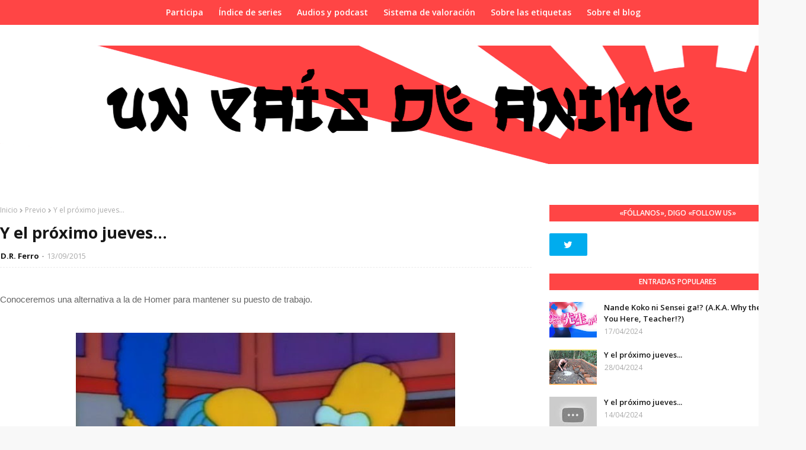

--- FILE ---
content_type: text/html; charset=UTF-8
request_url: https://www.unpaisdeanime.com/2015/09/tetsuwan-birdy-aka-birdy.html
body_size: 52984
content:
<!DOCTYPE html>
<html class='ltr' dir='ltr' xmlns='http://www.w3.org/1999/xhtml' xmlns:b='http://www.google.com/2005/gml/b' xmlns:data='http://www.google.com/2005/gml/data' xmlns:expr='http://www.google.com/2005/gml/expr'>
<head>
<meta content='width=device-width, initial-scale=1, minimum-scale=1, maximum-scale=1' name='viewport'/>
<title>Tetsuwan Birdy (A.K.A Birdy the Mighty)</title>
<meta content='text/html; charset=UTF-8' http-equiv='Content-Type'/>
<!-- Chrome, Firefox OS and Opera -->
<meta content='#f8f8f8' name='theme-color'/>
<!-- Windows Phone -->
<meta content='#f8f8f8' name='msapplication-navbutton-color'/>
<meta content='blogger' name='generator'/>
<link href='https://www.unpaisdeanime.com/favicon.ico' rel='icon' type='image/x-icon'/>
<link href='https://www.unpaisdeanime.com/2015/09/tetsuwan-birdy-aka-birdy.html' rel='canonical'/>
<link rel="alternate" type="application/atom+xml" title="Un país de Anime - Atom" href="https://www.unpaisdeanime.com/feeds/posts/default" />
<link rel="alternate" type="application/rss+xml" title="Un país de Anime - RSS" href="https://www.unpaisdeanime.com/feeds/posts/default?alt=rss" />
<link rel="service.post" type="application/atom+xml" title="Un país de Anime - Atom" href="https://www.blogger.com/feeds/7577963510262805037/posts/default" />

<link rel="alternate" type="application/atom+xml" title="Un país de Anime - Atom" href="https://www.unpaisdeanime.com/feeds/542266680856838674/comments/default" />
<!--Can't find substitution for tag [blog.ieCssRetrofitLinks]-->
<link href='https://blogger.googleusercontent.com/img/b/R29vZ2xl/AVvXsEh2U65CuAxq_hFfg8FAKFZ3NudV22L-ZKl84kij0rKXd3SRqpx6uTCjEVW5VKVQBjb8IajMJJxpkummJbedhebyAx3LBqfjOcr8AlqvEzxMVVKEpUUA0-OM9O9C7c4rfrxkOYFOV1gS4uQB/s640/vlcsnap-2015-06-02-15h45m31s042.png' rel='image_src'/>
<meta content='https://www.unpaisdeanime.com/2015/09/tetsuwan-birdy-aka-birdy.html' property='og:url'/>
<meta content='Tetsuwan Birdy (A.K.A Birdy the Mighty)' property='og:title'/>
<meta content='Análisis de anime, críticas, música, videojuegos' property='og:description'/>
<meta content='https://blogger.googleusercontent.com/img/b/R29vZ2xl/AVvXsEh2U65CuAxq_hFfg8FAKFZ3NudV22L-ZKl84kij0rKXd3SRqpx6uTCjEVW5VKVQBjb8IajMJJxpkummJbedhebyAx3LBqfjOcr8AlqvEzxMVVKEpUUA0-OM9O9C7c4rfrxkOYFOV1gS4uQB/w1200-h630-p-k-no-nu/vlcsnap-2015-06-02-15h45m31s042.png' property='og:image'/>
<!-- Google Fonts -->
<link href='//fonts.googleapis.com/css?family=Open+Sans:400,400i,600,600i,700,700i' media='all' rel='stylesheet' type='text/css'/>
<link href='https://stackpath.bootstrapcdn.com/font-awesome/4.7.0/css/font-awesome.min.css' rel='stylesheet'/>
<!-- Template Style CSS -->
<style type='text/css'>@font-face{font-family:'Open Sans';font-style:normal;font-weight:400;font-stretch:100%;font-display:swap;src:url(//fonts.gstatic.com/s/opensans/v44/memSYaGs126MiZpBA-UvWbX2vVnXBbObj2OVZyOOSr4dVJWUgsjZ0B4taVIUwaEQbjB_mQ.woff2)format('woff2');unicode-range:U+0460-052F,U+1C80-1C8A,U+20B4,U+2DE0-2DFF,U+A640-A69F,U+FE2E-FE2F;}@font-face{font-family:'Open Sans';font-style:normal;font-weight:400;font-stretch:100%;font-display:swap;src:url(//fonts.gstatic.com/s/opensans/v44/memSYaGs126MiZpBA-UvWbX2vVnXBbObj2OVZyOOSr4dVJWUgsjZ0B4kaVIUwaEQbjB_mQ.woff2)format('woff2');unicode-range:U+0301,U+0400-045F,U+0490-0491,U+04B0-04B1,U+2116;}@font-face{font-family:'Open Sans';font-style:normal;font-weight:400;font-stretch:100%;font-display:swap;src:url(//fonts.gstatic.com/s/opensans/v44/memSYaGs126MiZpBA-UvWbX2vVnXBbObj2OVZyOOSr4dVJWUgsjZ0B4saVIUwaEQbjB_mQ.woff2)format('woff2');unicode-range:U+1F00-1FFF;}@font-face{font-family:'Open Sans';font-style:normal;font-weight:400;font-stretch:100%;font-display:swap;src:url(//fonts.gstatic.com/s/opensans/v44/memSYaGs126MiZpBA-UvWbX2vVnXBbObj2OVZyOOSr4dVJWUgsjZ0B4jaVIUwaEQbjB_mQ.woff2)format('woff2');unicode-range:U+0370-0377,U+037A-037F,U+0384-038A,U+038C,U+038E-03A1,U+03A3-03FF;}@font-face{font-family:'Open Sans';font-style:normal;font-weight:400;font-stretch:100%;font-display:swap;src:url(//fonts.gstatic.com/s/opensans/v44/memSYaGs126MiZpBA-UvWbX2vVnXBbObj2OVZyOOSr4dVJWUgsjZ0B4iaVIUwaEQbjB_mQ.woff2)format('woff2');unicode-range:U+0307-0308,U+0590-05FF,U+200C-2010,U+20AA,U+25CC,U+FB1D-FB4F;}@font-face{font-family:'Open Sans';font-style:normal;font-weight:400;font-stretch:100%;font-display:swap;src:url(//fonts.gstatic.com/s/opensans/v44/memSYaGs126MiZpBA-UvWbX2vVnXBbObj2OVZyOOSr4dVJWUgsjZ0B5caVIUwaEQbjB_mQ.woff2)format('woff2');unicode-range:U+0302-0303,U+0305,U+0307-0308,U+0310,U+0312,U+0315,U+031A,U+0326-0327,U+032C,U+032F-0330,U+0332-0333,U+0338,U+033A,U+0346,U+034D,U+0391-03A1,U+03A3-03A9,U+03B1-03C9,U+03D1,U+03D5-03D6,U+03F0-03F1,U+03F4-03F5,U+2016-2017,U+2034-2038,U+203C,U+2040,U+2043,U+2047,U+2050,U+2057,U+205F,U+2070-2071,U+2074-208E,U+2090-209C,U+20D0-20DC,U+20E1,U+20E5-20EF,U+2100-2112,U+2114-2115,U+2117-2121,U+2123-214F,U+2190,U+2192,U+2194-21AE,U+21B0-21E5,U+21F1-21F2,U+21F4-2211,U+2213-2214,U+2216-22FF,U+2308-230B,U+2310,U+2319,U+231C-2321,U+2336-237A,U+237C,U+2395,U+239B-23B7,U+23D0,U+23DC-23E1,U+2474-2475,U+25AF,U+25B3,U+25B7,U+25BD,U+25C1,U+25CA,U+25CC,U+25FB,U+266D-266F,U+27C0-27FF,U+2900-2AFF,U+2B0E-2B11,U+2B30-2B4C,U+2BFE,U+3030,U+FF5B,U+FF5D,U+1D400-1D7FF,U+1EE00-1EEFF;}@font-face{font-family:'Open Sans';font-style:normal;font-weight:400;font-stretch:100%;font-display:swap;src:url(//fonts.gstatic.com/s/opensans/v44/memSYaGs126MiZpBA-UvWbX2vVnXBbObj2OVZyOOSr4dVJWUgsjZ0B5OaVIUwaEQbjB_mQ.woff2)format('woff2');unicode-range:U+0001-000C,U+000E-001F,U+007F-009F,U+20DD-20E0,U+20E2-20E4,U+2150-218F,U+2190,U+2192,U+2194-2199,U+21AF,U+21E6-21F0,U+21F3,U+2218-2219,U+2299,U+22C4-22C6,U+2300-243F,U+2440-244A,U+2460-24FF,U+25A0-27BF,U+2800-28FF,U+2921-2922,U+2981,U+29BF,U+29EB,U+2B00-2BFF,U+4DC0-4DFF,U+FFF9-FFFB,U+10140-1018E,U+10190-1019C,U+101A0,U+101D0-101FD,U+102E0-102FB,U+10E60-10E7E,U+1D2C0-1D2D3,U+1D2E0-1D37F,U+1F000-1F0FF,U+1F100-1F1AD,U+1F1E6-1F1FF,U+1F30D-1F30F,U+1F315,U+1F31C,U+1F31E,U+1F320-1F32C,U+1F336,U+1F378,U+1F37D,U+1F382,U+1F393-1F39F,U+1F3A7-1F3A8,U+1F3AC-1F3AF,U+1F3C2,U+1F3C4-1F3C6,U+1F3CA-1F3CE,U+1F3D4-1F3E0,U+1F3ED,U+1F3F1-1F3F3,U+1F3F5-1F3F7,U+1F408,U+1F415,U+1F41F,U+1F426,U+1F43F,U+1F441-1F442,U+1F444,U+1F446-1F449,U+1F44C-1F44E,U+1F453,U+1F46A,U+1F47D,U+1F4A3,U+1F4B0,U+1F4B3,U+1F4B9,U+1F4BB,U+1F4BF,U+1F4C8-1F4CB,U+1F4D6,U+1F4DA,U+1F4DF,U+1F4E3-1F4E6,U+1F4EA-1F4ED,U+1F4F7,U+1F4F9-1F4FB,U+1F4FD-1F4FE,U+1F503,U+1F507-1F50B,U+1F50D,U+1F512-1F513,U+1F53E-1F54A,U+1F54F-1F5FA,U+1F610,U+1F650-1F67F,U+1F687,U+1F68D,U+1F691,U+1F694,U+1F698,U+1F6AD,U+1F6B2,U+1F6B9-1F6BA,U+1F6BC,U+1F6C6-1F6CF,U+1F6D3-1F6D7,U+1F6E0-1F6EA,U+1F6F0-1F6F3,U+1F6F7-1F6FC,U+1F700-1F7FF,U+1F800-1F80B,U+1F810-1F847,U+1F850-1F859,U+1F860-1F887,U+1F890-1F8AD,U+1F8B0-1F8BB,U+1F8C0-1F8C1,U+1F900-1F90B,U+1F93B,U+1F946,U+1F984,U+1F996,U+1F9E9,U+1FA00-1FA6F,U+1FA70-1FA7C,U+1FA80-1FA89,U+1FA8F-1FAC6,U+1FACE-1FADC,U+1FADF-1FAE9,U+1FAF0-1FAF8,U+1FB00-1FBFF;}@font-face{font-family:'Open Sans';font-style:normal;font-weight:400;font-stretch:100%;font-display:swap;src:url(//fonts.gstatic.com/s/opensans/v44/memSYaGs126MiZpBA-UvWbX2vVnXBbObj2OVZyOOSr4dVJWUgsjZ0B4vaVIUwaEQbjB_mQ.woff2)format('woff2');unicode-range:U+0102-0103,U+0110-0111,U+0128-0129,U+0168-0169,U+01A0-01A1,U+01AF-01B0,U+0300-0301,U+0303-0304,U+0308-0309,U+0323,U+0329,U+1EA0-1EF9,U+20AB;}@font-face{font-family:'Open Sans';font-style:normal;font-weight:400;font-stretch:100%;font-display:swap;src:url(//fonts.gstatic.com/s/opensans/v44/memSYaGs126MiZpBA-UvWbX2vVnXBbObj2OVZyOOSr4dVJWUgsjZ0B4uaVIUwaEQbjB_mQ.woff2)format('woff2');unicode-range:U+0100-02BA,U+02BD-02C5,U+02C7-02CC,U+02CE-02D7,U+02DD-02FF,U+0304,U+0308,U+0329,U+1D00-1DBF,U+1E00-1E9F,U+1EF2-1EFF,U+2020,U+20A0-20AB,U+20AD-20C0,U+2113,U+2C60-2C7F,U+A720-A7FF;}@font-face{font-family:'Open Sans';font-style:normal;font-weight:400;font-stretch:100%;font-display:swap;src:url(//fonts.gstatic.com/s/opensans/v44/memSYaGs126MiZpBA-UvWbX2vVnXBbObj2OVZyOOSr4dVJWUgsjZ0B4gaVIUwaEQbjA.woff2)format('woff2');unicode-range:U+0000-00FF,U+0131,U+0152-0153,U+02BB-02BC,U+02C6,U+02DA,U+02DC,U+0304,U+0308,U+0329,U+2000-206F,U+20AC,U+2122,U+2191,U+2193,U+2212,U+2215,U+FEFF,U+FFFD;}</style>
<style id='page-skin-1' type='text/css'><!--
/*
-----------------------------------------------
Blogger Template Style
Name:        Oriana
Version:     3.0
License:     Free version
Author:      Soratemplates
Author Url:  https://www.soratemplates.com/
----------------------------------------------- */
/*-- Reset CSS --*/
a,abbr,acronym,address,applet,b,big,blockquote,body,caption,center,cite,code,dd,del,dfn,div,dl,dt,em,fieldset,font,form,h1,h2,h3,h4,h5,h6,html,i,iframe,img,ins,kbd,label,legend,li,object,p,pre,q,s,samp,small,span,strike,strong,sub,sup,table,tbody,td,tfoot,th,thead,tr,tt,u,ul,var{padding:0;border:0;outline:0;vertical-align:baseline;background:0 0;text-decoration:none}form,textarea,input,button{-webkit-appearance:none;-moz-appearance:none;appearance:none;border-radius:0}dl,ul{list-style-position:inside;font-weight:400;list-style:none}ul li{list-style:none}caption,th{text-align:center}img{border:none;position:relative}a,a:visited{text-decoration:none}.clearfix{clear:both}.section,.widget,.widget ul{margin:0;padding:0}a{color:#ff4545}a:visited{color:blue;}a img{border:0}abbr{text-decoration:none}.CSS_LIGHTBOX{z-index:999999!important}.separator a{clear:none!important;float:none!important;margin-left:0!important;margin-right:0!important}#navbar-iframe,.widget-item-control,a.quickedit,.home-link,.feed-links{display:none!important}.center{display:table;margin:0 auto;position:relative}.widget > h2,.widget > h3{display:none}
.CSS_LIGHTBOX{z-index:999999!important}.CSS_LIGHTBOX_ATTRIBUTION_INDEX_CONTAINER .CSS_HCONT_CHILDREN_HOLDER > .CSS_LAYOUT_COMPONENT.CSS_HCONT_CHILD:first-child > .CSS_LAYOUT_COMPONENT{opacity:0}
#google_translate_element { clear: both; }.thread-expanded .thread-count a { display: none; }.comments .continue { display: none!important; }
/*-- Body Content CSS --*/
body{background:#f8f8f8 url() repeat fixed top left;background-color:#f8f8f8;font-family:'Open Sans',sans-serif;font-size:14px;font-weight:400;color:#656565;word-wrap:break-word;margin:0;padding:0}
#outer-wrapper{max-width:1420px;margin:0 auto;background-color:#fff;box-shadow:0 0 5px rgba(0,0,0,.1)}
.row{width:1360px}
#content-wrapper{margin:30px auto 0;overflow:hidden}
#content-wrapper > .container{margin:0 -15px}
#main-wrapper{float:left;overflow:hidden;width:66.66666667%;box-sizing:border-box;word-wrap:break-word;padding:0 15px;margin:0}
#sidebar-wrapper{float:right;overflow:hidden;width:33.33333333%;box-sizing:border-box;word-wrap:break-word;padding:0 15px}
.post-image-wrap{position:relative;display:block}
.post-image-link,.about-author .avatar-container,.comments .avatar-image-container{background-color:rgba(155,155,155,0.07);color:transparent!important}
.post-thumb{
display:block;
position:relative;
width:100%;
height:100%;
object-fit:cover;
z-index:1;
opacity: 0;
transition:opacity .17s ease,transform .17s ease
}
.post-thumb.lazy-yard {
opacity: 1;
}
.post-image-link:hover .post-thumb,.post-image-wrap:hover .post-image-link .post-thumb{opacity:.9}
.post-title a{display:block}
.social a:before{display:inline-block;font-family:FontAwesome;font-style:normal;font-weight:400}
.social .blogger a:before{content:"\f37d"}
.social .facebook a:before{content:"\f09a"}
.social .twitter a:before{content:"\f099"}
.social .gplus a:before{content:"\f0d5"}
.social .rss a:before{content:"\f09e"}
.social .youtube a:before{content:"\f167"}
.social .skype a:before{content:"\f17e"}
.social .stumbleupon a:before{content:"\f1a4"}
.social .tumblr a:before{content:"\f173"}
.social .vk a:before{content:"\f189"}
.social .stack-overflow a:before{content:"\f16c"}
.social .github a:before{content:"\f09b"}
.social .linkedin a:before{content:"\f0e1"}
.social .dribbble a:before{content:"\f17d"}
.social .soundcloud a:before{content:"\f1be"}
.social .behance a:before{content:"\f1b4"}
.social .digg a:before{content:"\f1a6"}
.social .instagram a:before{content:"\f16d"}
.social .pinterest a:before{content:"\f0d2"}
.social .twitch a:before{content:"\f1e8"}
.social .delicious a:before{content:"\f1a5"}
.social .codepen a:before{content:"\f1cb"}
.social .reddit a:before{content:"\f1a1"}
.social .whatsapp a:before{content:"\f232"}
.social .snapchat a:before{content:"\f2ac"}
.social .email a:before{content:"\f0e0"}
.social .external-link a:before{content:"\f35d"}
.social-color .blogger a{background-color:#ff5722}
.social-color .facebook a{background-color:#3b5999}
.social-color .twitter a{background-color:#00acee}
.social-color .gplus a{background-color:#db4a39}
.social-color .youtube a{background-color:#f50000}
.social-color .instagram a{background:linear-gradient(15deg,#ffb13d,#dd277b,#4d5ed4)}
.social-color .pinterest a{background-color:#ca2127}
.social-color .dribbble a{background-color:#ea4c89}
.social-color .linkedin a{background-color:#0077b5}
.social-color .tumblr a{background-color:#365069}
.social-color .twitch a{background-color:#6441a5}
.social-color .rss a{background-color:#ffc200}
.social-color .skype a{background-color:#00aff0}
.social-color .stumbleupon a{background-color:#eb4823}
.social-color .vk a{background-color:#4a76a8}
.social-color .stack-overflow a{background-color:#f48024}
.social-color .github a{background-color:#24292e}
.social-color .soundcloud a{background:linear-gradient(#ff7400,#ff3400)}
.social-color .behance a{background-color:#191919}
.social-color .digg a{background-color:#1b1a19}
.social-color .delicious a{background-color:#0076e8}
.social-color .codepen a{background-color:#000}
.social-color .reddit a{background-color:#ff4500}
.social-color .whatsapp a{background-color:#3fbb50}
.social-color .snapchat a{background-color:#ffe700}
.social-color .email a{background-color:#888}
.social-color .external-link a{background-color:#171717}
#header-wrap{position:relative;margin:0;}
#header-wrap .container{margin:0 auto}
.header-header{background-color:#fff;width:100%;height:100%;position:relative;overflow:hidden;padding:35px 0}
.header-logo{position:relative;float:left;width:100%;max-height:260px;text-align:center;padding:0;margin:0}
.header-logo .header-image-wrapper{display:inline-block}
.header-logo img{max-width:100%;max-height:260px;margin:0}
.header-logo h1{color:#171717;font-size:40px;line-height:40px;margin:0}
.header-logo p{font-size:12px;margin:5px 0 0}
.header-menu{position:relative;width:100%;height:42px;background-color:#ff4545;z-index:10;font-size:13px;margin:0}
.social-toggle{position:absolute;line-height:42px;height:42px;width:42px;top:0;left:0;font-family:FontAwesome;color:#ffffff;font-size:15px;font-weight:400;text-align:center;cursor:pointer;z-index:20;padding:0}
.social-toggle:before{content:"\f1e0"}
.social-active .social-toggle:before{content:"\f00d"}
#social-menu{display:none;position:absolute;width:100%;height:42px;top:0;left:0;background-color:#ff4545;text-align:center;z-index:15;margin:0}
.social-menu .social li{display:inline-block;padding:0;margin:0}
.social-menu .social li a{display:block;height:42px;font-size:14px;color:#ffffff;line-height:42px;padding:0 10px;margin:0 5px;transition:color .17s ease}
#main-menu .widget,#main-menu .widget > .widget-title{display:none}
#main-menu .show-menu{display:block}
#main-menu{position:relative;height:42px;text-align:center;z-index:10}
#main-menu ul > li{display:inline-block;position:relative;margin:0;padding:0;transition:background .17s}
#main-menu ul > li > a{position:relative;color:#ffffff;font-size:14px;font-weight:600;line-height:42px;display:inline-block;padding:0 10px;margin:0 3px;transition:color .17s ease}
#main-menu ul > li:hover > a{color:#ffffff}
#main-menu ul > li > ul{position:absolute;float:left;left:0;top:42px;width:180px;background-color:#171717;z-index:99999;margin-top:0;padding:0;box-shadow:0 3px 5px rgba(0,0,0,0.2);visibility:hidden;opacity:0}
#main-menu ul > li > ul > li > ul{position:absolute;float:left;top:0;left:100%;margin:0}
#main-menu ul > li > ul > li{display:block;float:none;position:relative;transition:all .17s ease}
#main-menu ul > li > ul > li a{display:block;height:36px;font-size:13px;color:#fff;font-weight:600;line-height:36px;box-sizing:border-box;margin:0;padding:0 15px;border-bottom:1px solid rgba(255,255,255,0.05);transition:all .17s ease}
#main-menu ul > li > ul > li:last-child a{border:0}
#main-menu ul > li > ul > li:hover{background-color:rgba(0,0,0,0.2)}
#main-menu ul > li > ul > li:hover > a{color:#ff4545}
#main-menu ul > li.has-sub > a:after{content:'\f107';float:right;font-family:FontAwesome;font-size:14px;font-weight:400;margin:0 0 0 3px}
#main-menu ul > li > ul > li.has-sub > a:after{content:'\f105';float:right;margin:0}
#main-menu ul > li:hover > ul,#main-menu ul > li > ul > li:hover > ul{visibility:visible;opacity:1}
#main-menu ul ul{transition:all .17s ease}
.no-posts{float:left;width:100%;height:100px;line-height:100px;text-align:center}
.show-search,.hide-search{position:absolute;right:0;top:0;display:block;width:42px;height:42px;line-height:42px;z-index:20;color:#ffffff;font-size:15px;text-align:center;cursor:pointer;transition:color .17s ease}
.show-search:before{content:"\f002";font-family:FontAwesome;font-weight:400}
.hide-search:before{content:"\f00d";font-family:FontAwesome;font-weight:400}
.show-search:hover,.hide-search:hover{color:#ffffff}
#nav-search{display:none;position:absolute;left:0;top:0;width:100%;height:42px;z-index:99;background-color:#ff4545;box-sizing:border-box;padding:0}
#nav-search .search-form{width:100%;height:42px;background-color:rgba(0,0,0,0);line-height:42px;overflow:hidden;padding:0}
#nav-search .search-input{width:100%;height:42px;font-family:inherit;color:#ffffff;margin:0;padding:0 60px 0 20px;background-color:rgba(0,0,0,0);font-size:13px;font-weight:400;box-sizing:border-box;border:0}
#nav-search .search-input:focus{color:#ffffff;outline:none}
.slide-menu-toggle{display:none;position:absolute;line-height:42px;height:42px;width:42px;top:0;left:0;font-family:FontAwesome;color:#ffffff;font-size:17px;font-weight:400;text-align:center;cursor:pointer;z-index:4;padding:0}
.slide-menu-toggle:before{content:"\f0c9"}
.nav-active .slide-menu-toggle:before{content:"\f00d"}
.mobile-menu{display:none;position:absolute;top:42px;left:0;width:100%;background-color:#171717;box-sizing:border-box;padding:20px;border-top:1px solid rgba(255,255,255,0.08);visibility:hidden;opacity:0;transform-origin:0 0;transform:scaleY(0);transition:all .17s ease}
.nav-active .mobile-menu{visibility:visible;opacity:1;transform:scaleY(1)}
.mobile-menu > ul{margin:0}
.mobile-menu .m-sub{display:none;padding:0}
.mobile-menu ul li{position:relative;display:block;overflow:hidden;float:left;width:100%;font-size:13px;font-weight:700;text-transform:uppercase;line-height:38px;margin:0;padding:0;border-top:1px solid rgba(255,255,255,0.05)}
.mobile-menu > ul li ul{overflow:hidden}
.mobile-menu > ul > li:first-child{border-top:0}
.mobile-menu ul li a{color:#fff;padding:0;display:block;transition:all .17s ease}
.mobile-menu ul li.has-sub .submenu-toggle{position:absolute;top:0;right:0;color:#fff;cursor:pointer}
.mobile-menu ul li.has-sub .submenu-toggle:after{content:'\f105';font-family:FontAwesome;font-weight:400;float:right;width:34px;font-size:16px;text-align:center;transition:all .17s ease}
.mobile-menu ul li.has-sub.show > .submenu-toggle:after{transform:rotate(90deg)}
.mobile-menu > ul > li > ul > li{border-color:rgba(255,255,255,0.05)}
.mobile-menu > ul > li > ul > li a{font-size:13px;text-transform:initial;font-weight:400}
.mobile-menu > ul > li > ul > li > a{color:#fff;opacity:.7;padding:0 0 0 15px}
.mobile-menu > ul > li > ul > li > ul > li{border-color:rgba(255,255,255,0.02)}
.mobile-menu > ul > li > ul > li > ul > li > a{color:#fff;opacity:.7;padding:0 0 0 30px}
.mobile-menu ul li a:hover,.mobile-menu ul > li > .submenu-toggle:hover{color:#ff4545}
#feat-wrapper{margin:0 auto}
.big-feat.no-items,.big-feat .widget .widget-title{display:none}
.big-feat .widget{margin: 0;
background: #2f2c2c;
padding: 20px;
box-sizing: border-box;}
.big-feat .post-content{position:relative;overflow:hidden}
.big-feat .post-image-link{float:left;width:45%;height:250px;margin:0 20px 0 0}
.big-feat .post-info{overflow:hidden}
.big-feat .post-title{font-size:25px;font-weight:700;line-height:1.5em;text-decoration:none;margin:0 0 10px}
.big-feat .post-title a{color:#ffffff;transition:color .17s ease}
.big-feat .post-title a:hover{color:#ff4545}
.big-feat .post-snippet{margin:10px 0 0}
.big-feat a.read-more{margin:13px 0 0}
.post-meta{overflow:hidden;color:#aaa;font-size:13px;font-weight:400;padding:0 1px}
.post-meta .post-author,.post-meta .post-date{float:left;display:inline-block;margin:0}
.post-meta .post-author:after{content:'-';margin:0 4px}
.post-author{font-weight:700}
.post-meta a{color:#171717;transition:color .17s}
.post-meta a:hover{color:#ff4545}
.big-feat .post-meta a {color:#ff4545;}
.big-feat .post-meta a:hover {color:#ffffff;}
.queryMessage{overflow:hidden;background-color:#f2f2f2;color:#171717;font-size:13px;font-weight:400;padding:8px 10px;margin:0 0 25px}
.queryMessage .query-info{margin:0 5px}
.queryMessage .search-query,.queryMessage .search-label{font-weight:700;text-transform:uppercase}
.queryMessage .search-query:before,.queryMessage .search-label:before{content:"\201c"}
.queryMessage .search-query:after,.queryMessage .search-label:after{content:"\201d"}
.queryMessage a.show-more{float:right;color:#ff4545;text-decoration:underline;transition:opacity .17s}
.queryMessage a.show-more:hover{opacity:.8}
.queryEmpty{font-size:13px;font-weight:400;padding:10px 0;margin:0 0 25px;text-align:center}
.title-wrap{position:relative;float:left;width:100%;height:28px;background-color:#ff4545;display:block;margin:0 0 20px}
.title-wrap > h3{display:block;font-size:12px;color:#ffffff;font-weight:600;line-height:28px;text-transform:uppercase;text-align:center;padding:0 15px;margin:0}
.custom-widget li{overflow:hidden;margin:20px 0 0}
.custom-widget li:first-child{padding:0;margin:0;border:0}
.custom-widget .post-image-link{position:relative;width:80px;height:60px;float:left;overflow:hidden;display:block;vertical-align:middle;margin:0 12px 0 0}
.custom-widget .post-info{overflow:hidden}
.custom-widget .post-title{overflow:hidden;font-size:13px;font-weight:600;line-height:1.5em;margin:0 0 3px}
.custom-widget .post-title a{display:block;color:#171717;transition:color .17s}
.custom-widget li:hover .post-title a{color:#ff4545}
.custom-widget .post-meta{font-size:12px}
.home-ad .widget > .widget-title{display:none}
.home-ad .widget{width:728px;max-width:100%;margin:0 auto}
.home-ad .widget .widget-content{position:relative;width:100%;max-height:90px;overflow:hidden;line-height:1;margin:0 0 30px;text-align:center;}
.index-post-wrap{position:relative;float:left;width:100%}
.blog-post{display:block;overflow:hidden;word-wrap:break-word}
.index-post{display:block;margin:0 0 30px}
.index-post .post-image-wrap{    width: 100%;
height: 370px;
overflow: hidden;
margin: 0 0 20px 0;}
.index-post .post-image-wrap .post-image-link{width: 100%;
height: 100%;
position: relative;
display: block;
z-index: 1;
overflow: hidden;}
.index-post .post-info{overflow:hidden}
.index-post .post-info > h2{font-size:28px;font-weight:700;line-height:1.5em;text-decoration:none;margin:0}
.index-post .post-info > h2 > a{display:block;color:#171717;transition:color .17s}
.index-post .post-info > h2:hover > a{color:#ff4545}
.widget iframe,.widget img{max-width:100%}
.date-header{display:block;overflow:hidden;font-weight:400;margin:0!important;padding:0}
.index-post .post-meta{margin:10px 0 0}
.post-snippet{position:relative;display:block;overflow:hidden;font-size:13px;line-height:1.6em;font-weight:400;margin:7px 0 0}
.index-post .post-snippet {
font-size:14px;line-height:1.8em;
}
a.read-more{display:inline-block;background-color:#ff4545;color:#fff;height:28px;font-size:13px;font-weight:600;line-height:28px;padding:0 15px;margin:12px 0 0;border-radius:2px;transition:background .17s ease}
a.read-more:hover{background-color:#171717}
#breadcrumb{font-size:12px;font-weight:400;color:#aaa;margin:0 0 10px}
#breadcrumb a{color:#aaa;transition:color .17s}
#breadcrumb a:hover{color:#ff4545}
#breadcrumb a,#breadcrumb em{display:inline-block}
#breadcrumb .delimiter:after{content:'\f054';font-family:FontAwesome;font-size:8px;font-weight:400;font-style:normal;vertical-align:middle;margin:0 3px}
.item-post h1.post-title{color:#171717;font-size:27px;line-height:1.5em;font-weight:700;position:relative;display:block;margin:10px 0;padding:0}
.static_page .item-post h1.post-title{margin:0}
.item-post .post-body{width:100%;font-size:15px;line-height:1.5em;overflow:hidden;padding:20px 0 0;margin:10px 0 0;border-top:1px dashed #ebebeb}
.static_page .item-post .post-body{padding:20px 0}
.item-post .post-outer{padding:0}
.item-post .post-body img{max-width:100%}
.main .widget{margin:0}
.main .Blog{border-bottom-width:0}
.post-footer{position:relative;float:left;width:100%;margin:20px 0 0}
.inline-ad{position:relative;display:block;max-height:60px;margin:0 0 30px}
.inline-ad > ins{display:block!important;margin:0 auto!important}
.item .inline-ad{float:left;width:100%;margin:20px 0 0}
.item-post-wrap > .inline-ad{margin:0 0 20px}
.post-labels{overflow:hidden;height:auto;position:relative;margin:0 0 20px;padding:0}
.post-labels span,.post-labels a{float:left;height:22px;background-color:#f2f2f2;color:#171717;font-size:12px;line-height:22px;font-weight:400;margin:0;padding:0 10px;border-radius:2px}
.post-labels span{background-color:#ff4545;color:#fff}
.post-labels a{margin:0 0 0 5px;transition:all .17s ease}
.post-labels a:hover{background-color:#ff4545;color:#fff;border-color:#ff4545}
.post-reactions{height:28px;display:block;margin:0 0 15px}
.post-reactions span{float:left;color:#171717;font-size:11px;line-height:25px;text-transform:uppercase;font-weight:700}
.reactions-inner{float:left;margin:0;height:28px}
.post-share{position:relative;overflow:hidden;line-height:0;margin:0 0 30px}
ul.share-links{position:relative}
.share-links li{width:32px;float:left;box-sizing:border-box;margin:0 5px 0 0}
.share-links li.facebook,.share-links li.twitter{width:20%}
.share-links li a{float:left;display:inline-block;cursor:pointer;width:100%;height:32px;line-height:32px;color:#fff;font-weight:400;font-size:13px;text-align:center;box-sizing:border-box;opacity:1;border-radius:2px;transition:all .17s ease}
.share-links li.whatsapp-mobile{display:none}
.is-mobile li.whatsapp-desktop{display:none}
.is-mobile li.whatsapp-mobile{display:inline-block}
.share-links li a:before{float:left;display:block;width:32px;background-color:rgba(0,0,0,0.05);text-align:center;line-height:32px}
.share-links li a:hover{opacity:.8}
ul.post-nav{position:relative;overflow:hidden;display:block;margin:0 0 30px}
.post-nav li{display:inline-block;width:50%}
.post-nav .post-prev{float:left;text-align:left;box-sizing:border-box;padding:0 10px}
.post-nav .post-next{float:right;text-align:right;box-sizing:border-box;padding:0 10px}
.post-nav li a{color:#171717;line-height:1.4em;display:block;overflow:hidden;transition:color .17s}
.post-nav li:hover a{color:#ff4545}
.post-nav li span{display:block;font-size:11px;color:#aaa;font-weight:700;text-transform:uppercase;padding:0 0 2px}
.post-nav .post-prev span:before{content:"\f053";float:left;font-family:FontAwesome;font-size:10px;font-weight:400;text-transform:none;margin:0 2px 0 0}
.post-nav .post-next span:after{content:"\f054";float:right;font-family:FontAwesome;font-size:10px;font-weight:400;text-transform:none;margin:0 0 0 2px}
.post-nav p{font-size:12px;font-weight:400;line-height:1.4em;margin:0}
.post-nav .post-nav-active p{color:#aaa}
.about-author{position:relative;display:block;overflow:hidden;padding:20px;margin:0 0 30px;border:1px solid #e6e6e6}
.about-author .avatar-container{position:relative;float:left;width:80px;height:80px;background-color:rgba(255,255,255,0.05);overflow:hidden;margin:0 15px 0 0}
.about-author .author-avatar{float:left;width:100%;height:100%}
.author-name{overflow:hidden;display:inline-block;font-size:12px;font-weight:700;text-transform:uppercase;line-height:14px;margin:7px 0 3px}
.author-name span{color:#171717}
.author-name a{color:#ff4545;transition:opacity .17s}
.author-name a:hover{opacity:.8}
.author-description{display:block;overflow:hidden;font-size:12px;font-weight:400;line-height:1.6em}
.author-description a:hover{text-decoration:underline}
#related-wrap{overflow:hidden;margin:0 0 30px}
#related-wrap .related-tag{display:none}
.related-ready{float:left;width:100%}
.related-ready .loader{height:178px}
ul.related-posts{position:relative;overflow:hidden;margin:0 -10px;padding:0}
.related-posts .related-item{width:33.33333333%;position:relative;overflow:hidden;float:left;display:block;box-sizing:border-box;padding:0 10px;margin:0}
.related-posts .post-image-link{width:100%;height:130px;position:relative;overflow:hidden;display:block}
.related-posts .post-title{font-size:13px;font-weight:600;line-height:1.5em;display:block;margin:7px 0 5px}
.related-posts .post-title a{color:#171717;transition:color .17s}
.related-posts .related-item:hover .post-title a{color:#ff4545}
.related-posts .post-meta{font-size:12px}
#blog-pager{float:left;width:100%;overflow:hidden;clear:both;margin:0 0 30px}
.blog-pager a,.blog-pager span{float:left;display:block;min-width:30px;height:30px;background-color:#f2f2f2;color:#171717;font-size:13px;font-weight:700;line-height:30px;text-align:center;box-sizing:border-box;padding:0 10px;margin:0 5px 0 0;border-radius:2px;transition:all .17s ease}
.blog-pager span.page-dots{min-width:20px;background-color:#fff;font-size:16px;color:#656565;font-weight:400;line-height:32px;padding:0}
.blog-pager .page-of{display:none;width:auto;float:right;border-color:rgba(0,0,0,0);margin:0}
.blog-pager .page-active,.blog-pager a:hover{background-color:#ff4545;color:#fff;border-color:#ff4545}
.blog-pager .page-prev:before,.blog-pager .page-next:before{font-family:FontAwesome;font-size:11px;font-weight:400}
.blog-pager .page-prev:before{content:'\f053'}
.blog-pager .page-next:before{content:'\f054'}
.blog-pager .blog-pager-newer-link,.blog-pager .blog-pager-older-link{float:left;display:inline-block;width:auto;padding:0 10px;margin:0}
.blog-pager .blog-pager-older-link{float:right}
.archive #blog-pager,.home .blog-pager .blog-pager-newer-link,.home .blog-pager .blog-pager-older-link{display:none}
.blog-post-comments{display:none}
.blog-post-comments .comments-title{margin:0 0 20px}
.comments-system-disqus .comments-title,.comments-system-facebook .comments-title{margin:0}
#comments{margin:0}
#gpluscomments{float:left!important;width:100%!important;margin:0 0 25px!important}
#gpluscomments iframe{float:left!important;width:100%}
.comments{display:block;clear:both;margin:0;color:#171717}
.comments .comment-thread > ol{padding:0}
.comments > h3{font-size:13px;font-weight:400;font-style:italic;padding-top:1px}
.comments .comments-content .comment{list-style:none;margin:0;padding:0 0 8px}
.comments .comments-content .comment:first-child{padding-top:0}
.facebook-tab,.fb_iframe_widget_fluid span,.fb_iframe_widget iframe{width:100%!important}
.comments .item-control{position:static}
.comments .avatar-image-container{float:left;overflow:hidden;position:absolute}
.comments .avatar-image-container,.comments .avatar-image-container img{height:35px;max-height:35px;width:35px;max-width:35px;border-radius:100%}
.comments .comment-block{overflow:hidden;padding:0 0 10px}
.comments .comment-block,.comments .comments-content .comment-replies{margin:0 0 0 50px}
.comments .comments-content .inline-thread{padding:0}
.comments .comment-actions{float:left;width:100%;position:relative;margin:0}
.comments .comments-content .comment-header{font-size:15px;display:block;overflow:hidden;clear:both;margin:0 0 3px;padding:0 0 5px;border-bottom:1px dashed #d6d6d6}
.comments .comments-content .comment-header a{color:#171717;transition:color .17s}
.comments .comments-content .comment-header a:hover{color:#ff4545}
.comments .comments-content .user{font-style:normal;font-weight:700;display:block}
.comments .comments-content .icon.blog-author{display:none}
.comments .comments-content .comment-content{float:left;font-size:13px;color:#5E5E5E;font-weight:400;text-align:left;line-height:1.4em;margin:5px 0 9px}
.comments .comment .comment-actions a{margin-right:5px;padding:2px 5px;color:#171717;font-weight:400;background-color:#f2f2f2;font-size:10px;transition:all .17s ease}
.comments .comment .comment-actions a:hover{color:#fff;background-color:#ff4545;border-color:#ff4545;text-decoration:none}
.comments .comments-content .datetime{float:left;font-size:11px;font-weight:400;color:#aaa;position:relative;padding:0 1px;margin:4px 0 0;display:block}
.comments .comments-content .datetime a,.comments .comments-content .datetime a:hover{color:#aaa}
.comments .thread-toggle{margin-bottom:4px}
.comments .thread-toggle .thread-arrow{height:7px;margin:0 3px 2px 0}
.comments .thread-count a,.comments .continue a{transition:opacity .17s}
.comments .thread-count a:hover,.comments .continue a:hover{opacity:.8}
.comments .thread-expanded{padding:5px 0 0}
.comments .thread-chrome.thread-collapsed{display:none}
.thread-arrow:before{content:'';font-family:FontAwesome;color:#171717;font-weight:400;margin:0 2px 0 0}
.comments .thread-expanded .thread-arrow:before{content:'\f0d7'}
.comments .thread-collapsed .thread-arrow:before{content:'\f0da'}
.comments .comments-content .comment-thread{margin:0}
.comments .continue a{padding:0 0 0 60px;font-weight:400}
.comments .comments-content .loadmore.loaded{margin:0;padding:0}
.comments .comment-replybox-thread{margin:0}
.comments .comments-content .loadmore,.comments .comments-content .loadmore.loaded{display:none}
#comment-editor{margin:0 0 20px}
.post-body h1,.post-body h2,.post-body h3,.post-body h4,.post-body h5,.post-body h6{color:#171717;font-weight:700;margin:0 0 15px}
.post-body h1,.post-body h2{font-size:24px}
.post-body h3{font-size:21px}
.post-body h4{font-size:18px}
.post-body h5{font-size:16px}
.post-body h6{font-size:13px}
blockquote{font-style:italic;padding:10px;margin:0;border-left:4px solid #ff4545}
blockquote:before,blockquote:after{display:inline-block;font-family:FontAwesome;font-style:normal;font-weight:400;color:#aaa;line-height:1}
blockquote:before{content:'\f10d';margin:0 10px 0 0}
blockquote:after{content:'\f10e';margin:0 0 0 10px}
.widget .post-body ul,.widget .post-body ol{line-height:1.5;font-weight:400}
.widget .post-body li{margin:5px 0;padding:0;line-height:1.5}
.post-body ul{padding:0 0 0 20px}
.post-body ul li:before{content:"\f105";font-family:FontAwesome;font-size:13px;font-weight:400;margin:0 5px 0 0}
.post-body u{text-decoration:underline}
.post-body a{transition:color .17s ease}
.post-body strike{text-decoration:line-through}
.contact-form{overflow:hidden}
.contact-form .widget-title{display:none}
.contact-form .contact-form-name{width:calc(50% - 5px)}
.contact-form .contact-form-email{width:calc(50% - 5px);float:right}
.sidebar .widget{position:relative;overflow:hidden;background-color:#fff;box-sizing:border-box;padding:0;margin:0 0 30px}
.sidebar .widget-title{position:relative;float:left;width:100%;height:28px;background-color:#ff4545;display:block;margin:0 0 20px}
.sidebar .widget-title > h3{display:block;font-size:12px;color:#ffffff;font-weight:600;line-height:28px;text-transform:uppercase;text-align:center;padding:0 15px;margin:0}
.sidebar .widget-content{float:left;width:100%;margin:0}
ul.social-counter{margin:0 -5px}
.social-counter li{float:left;width:16.66%;box-sizing:border-box;padding:0 5px;margin:10px 0 0}
.social-counter li:nth-child(1),.social-counter li:nth-child(2),.social-counter li:nth-child(3),.social-counter li:nth-child(4),.social-counter li:nth-child(5),.social-counter li:nth-child(6){margin-top:0}
.social-counter li a{display:block;height:38px;font-size:16px;color:#fff;text-align:center;line-height:38px;border-radius:2px;transition:opacity .17s}
.social-counter li a:hover{opacity:.8}
.list-label li{position:relative;display:block;padding:7px 0;border-top:1px dotted #ebebeb}
.list-label li:first-child{padding-top:0;border-top:0}
.list-label li:last-child{padding-bottom:0;border-bottom:0}
.list-label li a{display:block;color:#171717;font-size:12px;font-weight:400;text-transform:capitalize;transition:color .17s}
.list-label li a:before{content:"\f054";float:left;color:#171717;font-weight:400;font-family:FontAwesome;font-size:6px;margin:5px 3px 0 0;transition:color .17s}
.list-label li a:hover{color:#ff4545}
.list-label .label-count{position:relative;float:right;width:16px;height:16px;background-color:#ff4545;color:#fff;font-size:11px;font-weight:400;text-align:center;line-height:16px;border-radius:2px}
.cloud-label li{position:relative;float:left;margin:0 5px 5px 0}
.cloud-label li a{display:block;height:26px;background-color:#f2f2f2;color:#171717;font-size:12px;line-height:26px;font-weight:400;padding:0 10px;border-radius:2px;transition:all .17s ease}
.cloud-label li a:hover{color:#fff;background-color:#ff4545}
.cloud-label .label-count{display:none}
.sidebar .FollowByEmail > .widget-title > h3{margin:0}
.FollowByEmail .widget-content{position:relative;overflow:hidden;background-color:#f9f9f9;text-align:center;font-weight:400;box-sizing:border-box;padding:20px;border-radius:2px;border:1px solid #f0f0f0;border-top:2px solid #ff4545}
.FollowByEmail .widget-content > h3{font-size:18px;color:#171717;font-weight:600;text-transform:uppercase;margin:0 0 13px}
.FollowByEmail .before-text{font-size:13px;line-height:1.5em;margin:0 0 15px;display:block;padding:0 10px;overflow:hidden}
.FollowByEmail .widget-content:after{content:'\f0e0';position:absolute;right:-15px;top:-15px;font-family:FontAwesome;font-size:50px;color:#f0f0f0;transform:rotate(21deg)}
.FollowByEmail .follow-by-email-inner{position:relative}
.FollowByEmail .follow-by-email-inner .follow-by-email-address{width:100%;height:32px;color:#171717;font-size:11px;font-family:inherit;padding:0 10px;margin:0 0 10px;box-sizing:border-box;border:1px solid #f0f0f0;border-radius:2px;transition:ease .17s}
.FollowByEmail .follow-by-email-inner .follow-by-email-submit{width:100%;height:32px;font-family:inherit;font-size:11px;color:#fff;background-color:#ff4545;text-transform:uppercase;text-align:center;font-weight:600;cursor:pointer;margin:0;border:0;border-radius:2px;transition:opacity .17s ease}
.FollowByEmail .follow-by-email-inner .follow-by-email-submit:hover{opacity:.85}
#ArchiveList ul.flat li{color:#171717;font-size:12px;font-weight:400;padding:7px 0;border-bottom:1px dotted #eaeaea}
#ArchiveList ul.flat li:first-child{padding-top:0}
#ArchiveList ul.flat li:last-child{padding-bottom:0;border-bottom:0}
#ArchiveList .flat li > a{display:block;color:#171717;transition:color .17s}
#ArchiveList .flat li > a:hover{color:#ff4545}
#ArchiveList .flat li > a:before{content:"\f054";float:left;color:#161619;font-weight:400;font-family:FontAwesome;font-size:6px;margin:5px 4px 0 0;display:inline-block;transition:color .17s}
#ArchiveList .flat li > a > span{position:relative;float:right;width:16px;height:16px;background-color:#ff4545;color:#fff;font-size:11px;font-weight:400;text-align:center;line-height:16px;border-radius:2px}
.PopularPosts .post{overflow:hidden;margin:20px 0 0}
.PopularPosts .post:first-child{padding:0;margin:0;border:0}
.PopularPosts .post-image-link{position:relative;width:80px;height:60px;float:left;overflow:hidden;display:block;vertical-align:middle;margin:0 12px 0 0}
.PopularPosts .post-info{overflow:hidden}
.PopularPosts .post-title{font-size:13px;font-weight:600;line-height:1.5em;margin:0 0 3px}
.PopularPosts .post-title a{display:block;color:#171717;transition:color .17s}
.PopularPosts .post:hover .post-title a{color:#ff4545}
.PopularPosts .post-date:before{font-size:10px}
.PopularPosts .post-meta{font-size:12px}
.common-widget .FeaturedPost .post-image-link{display:block;position:relative;width:100%;height:180px;overflow:hidden;margin:0 0 10px}
.common-widget .FeaturedPost .post-title{font-size:18px;overflow:hidden;font-weight:700;line-height:1.5em;margin:0 0 7px}
.common-widget .FeaturedPost .post-title a{color:#171717;display:block;transition:color .17s ease}
.common-widget .FeaturedPost .post-title a:hover{color:#ff4545}
.Text{font-size:13px}
.contact-form-widget form{font-weight:400}
.contact-form-name{float:left;width:100%;height:30px;font-family:inherit;font-size:13px;line-height:30px;box-sizing:border-box;padding:5px 10px;margin:0 0 10px;border:1px solid #ebebeb;border-radius:2px}
.contact-form-email{float:left;width:100%;height:30px;font-family:inherit;font-size:13px;line-height:30px;box-sizing:border-box;padding:5px 10px;margin:0 0 10px;border:1px solid #ebebeb;border-radius:2px}
.contact-form-email-message{float:left;width:100%;font-family:inherit;font-size:13px;box-sizing:border-box;padding:5px 10px;margin:0 0 10px;border:1px solid #ebebeb;border-radius:2px}
.contact-form-button-submit{float:left;width:100%;height:30px;background-color:#ff4545;font-size:13px;color:#fff;line-height:30px;cursor:pointer;box-sizing:border-box;padding:0 10px;margin:0;border:0;border-radius:2px;transition:background .17s ease}
.contact-form-button-submit:hover{background-color:#171717}
.contact-form-error-message-with-border{float:left;width:100%;background-color:#fbe5e5;font-size:11px;text-align:center;line-height:11px;padding:3px 0;margin:10px 0;box-sizing:border-box;border:1px solid #fc6262}
.contact-form-success-message-with-border{float:left;width:100%;background-color:#eaf6ff;font-size:11px;text-align:center;line-height:11px;padding:3px 0;margin:10px 0;box-sizing:border-box;border:1px solid #5ab6f9}
.contact-form-cross{margin:0 0 0 3px}
.contact-form-error-message,.contact-form-success-message{margin:0}
.BlogSearch .search-input{float:left;width:75%;height:30px;background-color:#fff;font-weight:400;font-size:13px;line-height:30px;box-sizing:border-box;padding:5px 10px;border:1px solid #ebebeb;border-right-width:0;border-radius:2px 0 0 2px}
.BlogSearch .search-action{float:right;width:25%;height:30px;font-family:inherit;font-size:13px;line-height:30px;cursor:pointer;box-sizing:border-box;background-color:#ff4545;color:#fff;padding:0 5px;border:0;border-radius:0 2px 2px 0;transition:background .17s ease}
.BlogSearch .search-action:hover{background-color:#171717}
.Profile .profile-img{float:left;width:80px;height:80px;margin:0 15px 0 0;transition:all .17s ease}
.Profile .profile-datablock{margin:0}
.Profile .profile-data .g-profile{display:block;font-size:18px;color:#171717;font-weight:700;margin:0 0 5px;transition:color .17s ease}
.Profile .profile-data .g-profile:hover{color:#ff4545}
.Profile .profile-info > .profile-link{color:#171717;font-size:11px;margin:5px 0 0;transition:color .17s ease}
.Profile .profile-info > .profile-link:hover{color:#ff4545}
.Profile .profile-datablock .profile-textblock{display:none}
.common-widget .LinkList ul li,.common-widget .PageList ul li{width:calc(50% - 5px);padding:7px 0 0}
.common-widget .LinkList ul li:nth-child(odd),.common-widget .PageList ul li:nth-child(odd){float:left}
.common-widget .LinkList ul li:nth-child(even),.common-widget .PageList ul li:nth-child(even){float:right}
.common-widget .LinkList ul li a,.common-widget .PageList ul li a{display:block;color:#171717;font-size:13px;font-weight:400;transition:color .17s ease}
.common-widget .LinkList ul li a:hover,.common-widget .PageList ul li a:hover{color:#ff4545}
.common-widget .LinkList ul li:first-child,.common-widget .LinkList ul li:nth-child(2),.common-widget .PageList ul li:first-child,.common-widget .PageList ul li:nth-child(2){padding:0}
#footer-wrapper{background-color:#171717}
#footer-wrapper .container{position:relative;overflow:hidden;margin:0 auto;padding:25px 0}
.footer-widgets-wrap{position:relative;display:flex;margin:0 -15px}
#footer-wrapper .footer{display:inline-block;float:left;width:33.33333333%;box-sizing:border-box;padding:0 15px}
#footer-wrapper .footer .widget{float:left;width:100%;padding:0;margin:25px 0 0}
#footer-wrapper .footer .Text{margin:10px 0 0}
#footer-wrapper .footer .widget:first-child{margin:0}
.footer .widget > .widget-title > h3{position:relative;color:#f1ffff;font-size:12px;line-height:12px;font-weight:600;text-transform:uppercase;margin:0 0 20px;padding-bottom:10px;border-bottom:2px solid rgba(255,255,255,0.05)}
.footer .widget > .widget-title > h3:before{position:absolute;content:'';background-color:#ff4545;width:35px;height:2px;bottom:-2px;left:0}
.footer .post-image-link{background-color:rgba(255,255,255,0.05)}
.footer .custom-widget .post-title a,.footer .PopularPosts .post-title a,.footer .FeaturedPost .post-title a,.footer .LinkList ul li a,.footer .PageList ul li a,.footer .Profile .profile-data .g-profile,.footer .Profile .profile-info > .profile-link{color:#f1ffff}
.footer .custom-widget .post-title a:hover,.footer .PopularPosts .post-title a:hover,.footer .FeaturedPost .post-title a:hover,.footer .LinkList ul li a:hover,.footer .PageList ul li a:hover,.footer .Profile .profile-data .g-profile:hover,.footer .Profile .profile-info > .profile-link:hover{color:#ff4545}
.footer .no-posts{color:#f1ffff}
.footer .FollowByEmail .widget-content > h3{color:#f1ffff}
.footer .FollowByEmail .widget-content{background-color:rgba(255,255,255,0.05);border-color:rgba(255,255,255,0.05)}
.footer .FollowByEmail .before-text,#footer-wrapper .footer .Text{color:#aaa}
.footer .FollowByEmail .follow-by-email-inner .follow-by-email-submit:hover{background:#171717}
.footer .FollowByEmail .follow-by-email-inner .follow-by-email-address{background-color:rgba(255,255,255,0.05);color:#f1ffff;border-color:rgba(255,255,255,0.05)}
.footer #ArchiveList .flat li > a{color:#f1ffff}
.footer .list-label li,.footer .BlogArchive #ArchiveList ul.flat li{border-color:rgba(255,255,255,0.05)}
.footer .list-label li:first-child{padding-top:0}
.footer .list-label li a,.footer .list-label li a:before,.footer #ArchiveList .flat li > a,.footer #ArchiveList .flat li > a:before{color:#f1ffff}
.footer .list-label li > a:hover,.footer #ArchiveList .flat li > a:hover{color:#ff4545}
.footer .list-label .label-count,.footer #ArchiveList .flat li > a > span{background-color:rgba(255,255,255,0.05);color:#f1ffff}
.footer .cloud-label li a{background-color:rgba(255,255,255,0.05);color:#f1ffff}
.footer .cloud-label li a:hover{background-color:#ff4545;color:#fff}
.footer .BlogSearch .search-input{background-color:rgba(255,255,255,0.05);color:#f1ffff;border-color:rgba(255,255,255,0.05)}
.footer .contact-form-name,.footer .contact-form-email,.footer .contact-form-email-message{background-color:rgba(255,255,255,0.05);color:#f1ffff;border-color:rgba(255,255,255,0.05)}
.footer .BlogSearch .search-action:hover,.footer .FollowByEmail .follow-by-email-inner .follow-by-email-submit:hover,.footer .contact-form-button-submit:hover{background-color:rgba(0,0,0,0.3)}
#sub-footer-wrapper{background-color:rgba(0,0,0,0.3);color:#f1ffff;display:block;padding:0;width:100%;overflow:hidden}
#sub-footer-wrapper .container{overflow:hidden;margin:0 auto;padding:10px 0}
#menu-footer{float:right;position:relative;display:block}
#menu-footer .widget > .widget-title{display:none}
#menu-footer ul li{float:left;display:inline-block;height:34px;padding:0;margin:0}
#menu-footer ul li a{font-size:12px;font-weight:400;display:block;color:#f1ffff;line-height:34px;padding:0 10px;margin:0 0 0 5px;transition:color .17s ease}
#menu-footer ul li:last-child a{padding:0 0 0 5px}
#menu-footer ul li a:hover{color:#ff4545}
#sub-footer-wrapper .copyright-area{font-size:12px;float:left;height:34px;line-height:34px;font-weight:400}
#sub-footer-wrapper .copyright-area a{color:#ff4545;transition:color .17s}
.hidden-widgets{display:none;visibility:hidden}
.back-top{display:none;z-index:1010;width:32px;height:32px;position:fixed;bottom:25px;right:25px;cursor:pointer;overflow:hidden;font-size:13px;color:#fff;text-align:center;line-height:32px;border-radius:2px}
.back-top:before{content:'';position:absolute;top:0;left:0;right:0;bottom:0;background-color:#ff4545;opacity:.5;transition:opacity .17s ease}
.back-top:after{content:'\f077';position:relative;font-family:FontAwesome;font-weight:400;opacity:.8;transition:opacity .17s ease}
.back-top:hover:before,.back-top:hover:after,.nav-active .back-top:after,.nav-active .back-top:before{opacity:1}
.error404 #main-wrapper{width:100%!important;margin:0!important}
.error404 #sidebar-wrapper{display:none}
.errorWrap{color:#171717;text-align:center;padding:80px 0 100px}
.errorWrap h3{font-size:160px;line-height:1;margin:0 0 30px}
.errorWrap h4{font-size:25px;margin:0 0 20px}
.errorWrap p{margin:0 0 10px}
.errorWrap a{display:block;color:#ff4545;padding:10px 0 0}
.errorWrap a i{font-size:20px}
.errorWrap a:hover{text-decoration:underline}
@media screen and (max-width: 1100px) {
#outer-wrapper{max-width:100%}
.row{width:100%}
#header-wrap{padding:0 20px}
#feat-wrapper{box-sizing:border-box;padding:0 20px}
#content-wrapper{position:relative;box-sizing:border-box;padding:0 20px;margin:30px 0 0}
#footer-wrapper .container{box-sizing:border-box;padding:25px 20px}
#sub-footer-wrapper .container{box-sizing:border-box;padding:10px 20px}
}
@media screen and (max-width: 980px) {
#main-menu,.social-toggle{display:none}
.slide-menu-toggle,.mobile-menu{display:block}
#content-wrapper > .container{margin:0}
#main-wrapper,#sidebar-wrapper{width:100%;padding:0}
#blog-pager{margin:0}
#sidebar-wrapper{margin:30px 0 0}
}
@media screen and (max-width: 880px) {
.footer-widgets-wrap{display:block}
#footer-wrapper .footer{width:100%;margin-right:0}
#footer-sec2,#footer-sec3{margin-top:25px}
}
@media screen and (max-width: 680px) {
.big-feat .post-image-link{width:100%;margin:0 0 15px}
.big-feat .post-info{float:left;width:100%}
.index-post{width:100%}
#menu-footer,#sub-footer-wrapper .copyright-area{width:100%;height:auto;line-height:inherit;text-align:center}
#menu-footer{margin:10px 0 0}
#sub-footer-wrapper .copyright-area{margin:10px 0}
#menu-footer ul li{float:none;height:auto}
#menu-footer ul li a{line-height:inherit;margin:0 3px 5px}
}
@media screen and (max-width: 560px) {
.big-feat .post-image-link{height:185px}
.big-feat .post-title{font-size:20px}
.index-post .post-image-wrap {
width: 100%;
height: 200px;
margin: 0 0 15px;
}
.index-post .post-info{float:left;width:100%}
.share-links li a span{display:none}
.share-links li.facebook,.share-links li.twitter{width:32px}
ul.related-posts{margin:0}
.related-posts .related-item{width:100%;padding:0;margin:20px 0 0}
.related-posts .item-0{margin:0}
.related-posts .post-image-link{width:80px;height:60px;float:left;margin:0 12px 0 0}
.related-posts .post-title{font-size:13px;overflow:hidden;margin:0 0 5px}
.post-reactions{display:none}
}
@media screen and (max-width: 440px) {
.queryMessage{text-align:center}
.queryMessage a.show-more{width:100%;margin:10px 0 0}
.item-post h1.post-title{font-size:24px}
.about-author{padding:15px}
.about-author .avatar-container{width:60px;height:60px}
.about-author .author-name{margin:0 0 3px}
#comments ol{padding:0}
.errorWrap{padding:70px 0 100px}
.errorWrap h3{font-size:120px}
}
@media screen and (max-width: 360px) {
.about-author .avatar-container{width:60px;height:60px}
}

--></style>
<style>
/*-------Typography and ShortCodes-------*/
.firstcharacter{float:left;color:#27ae60;font-size:75px;line-height:60px;padding-top:4px;padding-right:8px;padding-left:3px}.post-body h1,.post-body h2,.post-body h3,.post-body h4,.post-body h5,.post-body h6{margin-bottom:15px;color:#2c3e50}blockquote{font-style:italic;color:#888;border-left:5px solid #27ae60;margin-left:0;padding:10px 15px}blockquote:before{content:'\f10d';display:inline-block;font-family:FontAwesome;font-style:normal;font-weight:400;line-height:1;-webkit-font-smoothing:antialiased;-moz-osx-font-smoothing:grayscale;margin-right:10px;color:#888}blockquote:after{content:'\f10e';display:inline-block;font-family:FontAwesome;font-style:normal;font-weight:400;line-height:1;-webkit-font-smoothing:antialiased;-moz-osx-font-smoothing:grayscale;margin-left:10px;color:#888}.button{background-color:#2c3e50;float:left;padding:5px 12px;margin:5px;color:#fff;text-align:center;border:0;cursor:pointer;border-radius:3px;display:block;text-decoration:none;font-weight:400;transition:all .3s ease-out !important;-webkit-transition:all .3s ease-out !important}a.button{color:#fff}.button:hover{background-color:#27ae60;color:#fff}.button.small{font-size:12px;padding:5px 12px}.button.medium{font-size:16px;padding:6px 15px}.button.large{font-size:18px;padding:8px 18px}.small-button{width:100%;overflow:hidden;clear:both}.medium-button{width:100%;overflow:hidden;clear:both}.large-button{width:100%;overflow:hidden;clear:both}.demo:before{content:"\f06e";margin-right:5px;display:inline-block;font-family:FontAwesome;font-style:normal;font-weight:400;line-height:normal;-webkit-font-smoothing:antialiased;-moz-osx-font-smoothing:grayscale}.download:before{content:"\f019";margin-right:5px;display:inline-block;font-family:FontAwesome;font-style:normal;font-weight:400;line-height:normal;-webkit-font-smoothing:antialiased;-moz-osx-font-smoothing:grayscale}.buy:before{content:"\f09d";margin-right:5px;display:inline-block;font-family:FontAwesome;font-style:normal;font-weight:400;line-height:normal;-webkit-font-smoothing:antialiased;-moz-osx-font-smoothing:grayscale}.visit:before{content:"\f14c";margin-right:5px;display:inline-block;font-family:FontAwesome;font-style:normal;font-weight:400;line-height:normal;-webkit-font-smoothing:antialiased;-moz-osx-font-smoothing:grayscale}.widget .post-body ul,.widget .post-body ol{line-height:1.5;font-weight:400}.widget .post-body li{margin:5px 0;padding:0;line-height:1.5}.post-body ul li:before{content:"\f105";margin-right:5px;font-family:fontawesome}pre{font-family:Monaco, "Andale Mono", "Courier New", Courier, monospace;background-color:#2c3e50;background-image:-webkit-linear-gradient(rgba(0, 0, 0, 0.05) 50%, transparent 50%, transparent);background-image:-moz-linear-gradient(rgba(0, 0, 0, 0.05) 50%, transparent 50%, transparent);background-image:-ms-linear-gradient(rgba(0, 0, 0, 0.05) 50%, transparent 50%, transparent);background-image:-o-linear-gradient(rgba(0, 0, 0, 0.05) 50%, transparent 50%, transparent);background-image:linear-gradient(rgba(0, 0, 0, 0.05) 50%, transparent 50%, transparent);-webkit-background-size:100% 50px;-moz-background-size:100% 50px;background-size:100% 50px;line-height:25px;color:#f1f1f1;position:relative;padding:0 7px;margin:15px 0 10px;overflow:hidden;word-wrap:normal;white-space:pre;position:relative}pre:before{content:'Code';display:block;background:#F7F7F7;margin-left:-7px;margin-right:-7px;color:#2c3e50;padding-left:7px;font-weight:400;font-size:14px}pre code,pre .line-number{display:block}pre .line-number a{color:#27ae60;opacity:0.6}pre .line-number span{display:block;float:left;clear:both;width:20px;text-align:center;margin-left:-7px;margin-right:7px}pre .line-number span:nth-child(odd){background-color:rgba(0, 0, 0, 0.11)}pre .line-number span:nth-child(even){background-color:rgba(255, 255, 255, 0.05)}pre .cl{display:block;clear:both}#contact{background-color:#fff;margin:30px 0 !important}#contact .contact-form-widget{max-width:100% !important}#contact .contact-form-name,#contact .contact-form-email,#contact .contact-form-email-message{background-color:#FFF;border:1px solid #eee;border-radius:3px;padding:10px;margin-bottom:10px !important;max-width:100% !important}#contact .contact-form-name{width:47.7%;height:50px}#contact .contact-form-email{width:49.7%;height:50px}#contact .contact-form-email-message{height:150px}#contact .contact-form-button-submit{max-width:100%;width:100%;z-index:0;margin:4px 0 0;padding:10px !important;text-align:center;cursor:pointer;background:#27ae60;border:0;height:auto;-webkit-border-radius:2px;-moz-border-radius:2px;-ms-border-radius:2px;-o-border-radius:2px;border-radius:2px;text-transform:uppercase;-webkit-transition:all .2s ease-out;-moz-transition:all .2s ease-out;-o-transition:all .2s ease-out;-ms-transition:all .2s ease-out;transition:all .2s ease-out;color:#FFF}#contact .contact-form-button-submit:hover{background:#2c3e50}#contact .contact-form-email:focus,#contact .contact-form-name:focus,#contact .contact-form-email-message:focus{box-shadow:none !important}.alert-message{position:relative;display:block;background-color:#FAFAFA;padding:20px;margin:20px 0;-webkit-border-radius:2px;-moz-border-radius:2px;border-radius:2px;color:#2f3239;border:1px solid}.alert-message p{margin:0 !important;padding:0;line-height:22px;font-size:13px;color:#2f3239}.alert-message span{font-size:14px !important}.alert-message i{font-size:16px;line-height:20px}.alert-message.success{background-color:#f1f9f7;border-color:#e0f1e9;color:#1d9d74}.alert-message.success a,.alert-message.success span{color:#1d9d74}.alert-message.alert{background-color:#DAEFFF;border-color:#8ED2FF;color:#378FFF}.alert-message.alert a,.alert-message.alert span{color:#378FFF}.alert-message.warning{background-color:#fcf8e3;border-color:#faebcc;color:#8a6d3b}.alert-message.warning a,.alert-message.warning span{color:#8a6d3b}.alert-message.error{background-color:#FFD7D2;border-color:#FF9494;color:#F55D5D}.alert-message.error a,.alert-message.error span{color:#F55D5D}.fa-check-circle:before{content:"\f058"}.fa-info-circle:before{content:"\f05a"}.fa-exclamation-triangle:before{content:"\f071"}.fa-exclamation-circle:before{content:"\f06a"}.post-table table{border-collapse:collapse;width:100%}.post-table th{background-color:#eee;font-weight:bold}.post-table th,.post-table td{border:0.125em solid #333;line-height:1.5;padding:0.75em;text-align:left}@media (max-width: 30em){.post-table thead tr{position:absolute;top:-9999em;left:-9999em}.post-table tr{border:0.125em solid #333;border-bottom:0}.post-table tr + tr{margin-top:1.5em}.post-table tr,.post-table td{display:block}.post-table td{border:none;border-bottom:0.125em solid #333;padding-left:50%}.post-table td:before{content:attr(data-label);display:inline-block;font-weight:bold;line-height:1.5;margin-left:-100%;width:100%}}@media (max-width: 20em){.post-table td{padding-left:0.75em}.post-table td:before{display:block;margin-bottom:0.75em;margin-left:0}}
.FollowByEmail {
    clear: both;
}
.widget .post-body ol {
    padding: 0 0 0 45px;
}
.post-body ul li {
    list-style: none;
}
</style>
<!-- Global Variables -->
<!-- Google Analytics -->
<link href='https://www.blogger.com/dyn-css/authorization.css?targetBlogID=7577963510262805037&amp;zx=7b63b91e-71f1-4922-94ae-9ce04c2e0e00' media='none' onload='if(media!=&#39;all&#39;)media=&#39;all&#39;' rel='stylesheet'/><noscript><link href='https://www.blogger.com/dyn-css/authorization.css?targetBlogID=7577963510262805037&amp;zx=7b63b91e-71f1-4922-94ae-9ce04c2e0e00' rel='stylesheet'/></noscript>
<meta name='google-adsense-platform-account' content='ca-host-pub-1556223355139109'/>
<meta name='google-adsense-platform-domain' content='blogspot.com'/>

</head>
<body class='item'>
<!-- Theme Options -->
<div class='theme-options' style='display:none'>
<div class='sora-panel section' id='sora-panel' name='Theme Options'><div class='widget LinkList' data-version='2' id='LinkList70'>

          <style type='text/css'>
          

                #outer-wrapper{max-width:none} 
              

          </style>
        
</div><div class='widget LinkList' data-version='2' id='LinkList71'>

          <script type='text/javascript'>
          //<![CDATA[
          

              var disqusShortname = "soratemplates";
            

              var commentsSystem = "blogger";
            

              var fixedSidebar = true;
            

              var postPerPage = 6;
            

          //]]>
          </script>
        
</div></div>
</div>
<!-- Outer Wrapper -->
<div id='outer-wrapper'>
<!-- Header Wrapper -->
<div id='header-wrap'>
<div class='container row'>
<div class='header-menu'>
<div class='mobile-menu'></div>
<span class='slide-menu-toggle'></span>
<div class='main-menu section' id='main-menu' name='Main Menu'><div class='widget LinkList' data-version='2' id='LinkList74'>
<ul id='main-menu-nav' role='menubar'><li><a href='http://www.unpaisdeanime.com/2013/07/comunicado.html' role='menuitem'>Participa</a></li><li><a href='http://www.unpaisdeanime.com/p/indice.html' role='menuitem'>Índice de series</a></li><li><a href='http://www.unpaisdeanime.com/search/label/Audio' role='menuitem'>Audios y podcast</a></li><li><a href='http://www.unpaisdeanime.com/p/como-habreis-podido-comprobar-en-casi_25.html' role='menuitem'>Sistema de valoración</a></li><li><a href='http://www.unpaisdeanime.com/p/aclaraciones-sobre-las-etiquetas-en.html' role='menuitem'>Sobre las etiquetas</a></li><li><a href='http://www.unpaisdeanime.com/p/acerca-del-blog.html' role='menuitem'>Sobre el blog</a></li></ul>
</div></div>
<div id='nav-search'>
<form action='https://www.unpaisdeanime.com/search' class='search-form' role='search'>
<input autocomplete='off' class='search-input' name='q' placeholder='Buscar este blog' type='search' value=''/>
<span class='hide-search'></span>
</form>
</div>
<span class='show-search'></span>
</div>
<div class='clearfix'></div>
<div class='header-header'>
<div class='header-logo section' id='header-logo' name='Header Logo'><div class='widget Header' data-version='2' id='Header1'>
<div class='header-widget'>
<a class='header-image-wrapper' href='https://www.unpaisdeanime.com/'>
<img alt='Un país de Anime' data-height='170' data-width='1360' src='https://blogger.googleusercontent.com/img/a/AVvXsEgztq2lKp3AvqCw9FhdG7F9HZhFTLE7qpHTGReHCfNKhVPD3rnQpjm-W96bte7X_pcicH9MXnC6dwiA1DBsqk_m9DUKQa1_V46Uw6FEbhxFqrXthEUu8fx-nh2MpFaDxMUbWrfv1_jm4Do09mYM0yL-bQb463OuDl-_Jzj5F-iOhNK76-KAa6_CnJuH=s1360'/>
</a>
</div>
</div></div>
</div>
</div>
</div>
<div class='clearfix'></div>
<!-- Content Wrapper -->
<div class='row' id='content-wrapper'>
<div class='container'>
<!-- Main Wrapper -->
<div id='main-wrapper'>
<div class='main section' id='main' name='Main Posts'><div class='widget Blog' data-version='2' id='Blog1'>
<div class='blog-posts hfeed container item-post-wrap'>
<div class='blog-post hentry item-post'>
<script type='application/ld+json'>{
  "@context": "http://schema.org",
  "@type": "BlogPosting",
  "mainEntityOfPage": {
    "@type": "WebPage",
    "@id": "https://www.unpaisdeanime.com/2015/09/tetsuwan-birdy-aka-birdy.html"
  },
  "headline": "Tetsuwan Birdy (A.K.A Birdy the Mighty)","description": "AÑO 2                En una&#160;época&#160;en la que los animes de 40 minutos no sonaban tanto a&#160;fantasía&#160;como hoy&#160;en día, un estudio de animación d...","datePublished": "2015-09-17T00:00:00+02:00",
  "dateModified": "2019-04-05T21:29:59+02:00","image": {
    "@type": "ImageObject","url": "https://blogger.googleusercontent.com/img/b/R29vZ2xl/AVvXsEh2U65CuAxq_hFfg8FAKFZ3NudV22L-ZKl84kij0rKXd3SRqpx6uTCjEVW5VKVQBjb8IajMJJxpkummJbedhebyAx3LBqfjOcr8AlqvEzxMVVKEpUUA0-OM9O9C7c4rfrxkOYFOV1gS4uQB/w1200-h630-p-k-no-nu/vlcsnap-2015-06-02-15h45m31s042.png",
    "height": 630,
    "width": 1200},"publisher": {
    "@type": "Organization",
    "name": "Blogger",
    "logo": {
      "@type": "ImageObject",
      "url": "https://lh3.googleusercontent.com/ULB6iBuCeTVvSjjjU1A-O8e9ZpVba6uvyhtiWRti_rBAs9yMYOFBujxriJRZ-A=h60",
      "width": 206,
      "height": 60
    }
  },"author": {
    "@type": "Person",
    "name": "Jorge García"
  }
}</script>
<nav id='breadcrumb'><a href='https://www.unpaisdeanime.com/'>Inicio</a><em class='delimiter'></em><a class='b-label' href='https://www.unpaisdeanime.com/search/label/Madhouse'>Madhouse</a><em class='delimiter'></em><span class='current'>Tetsuwan Birdy (A.K.A Birdy the Mighty)</span></nav>
<script type='application/ld+json'>
              {
                "@context": "http://schema.org",
                "@type": "BreadcrumbList",
                "@id": "#Breadcrumb",
                "itemListElement": [{
                  "@type": "ListItem",
                  "position": 1,
                  "item": {
                    "name": "Inicio",
                    "@id": "https://www.unpaisdeanime.com/"
                  }
                },{
                  "@type": "ListItem",
                  "position": 2,
                  "item": {
                    "name": "Madhouse",
                    "@id": "https://www.unpaisdeanime.com/search/label/Madhouse"
                  }
                },{
                  "@type": "ListItem",
                  "position": 3,
                  "item": {
                    "name": "Tetsuwan Birdy (A.K.A Birdy the Mighty)",
                    "@id": "https://www.unpaisdeanime.com/2015/09/tetsuwan-birdy-aka-birdy.html"
                  }
                }]
              }
            </script>
<h1 class='post-title'>
Tetsuwan Birdy (A.K.A Birdy the Mighty)
</h1>
<div class='post-meta'>
<span class='post-author'><a href='https://www.blogger.com/profile/07999746767692178442' target='_blank' title='Jorge García'>Jorge García</a></span>
<span class='post-date published' datetime='2015-09-17T00:00:00+02:00'>16/09/2015</span>
</div>
<div class='post-body post-content'>
<div style="text-align: right;">
<span style="font-family: &quot;verdana&quot; , sans-serif;">AÑO 2</span></div>
<div style="text-align: justify;">
<div style="text-align: left;">
<span style="font-family: &quot;verdana&quot; , sans-serif;"><br /></span></div>
</div>
<div style="text-align: justify;">
<div style="text-align: left;">
<span style="font-family: &quot;verdana&quot; , sans-serif;"><br /></span></div>
</div>
<div style="text-align: justify;">
<div style="text-align: left;">
<span style="font-family: &quot;verdana&quot; , sans-serif;"><br /></span></div>
</div>
<div style="text-align: justify;">
<div style="text-align: left;">
<span style="font-family: &quot;verdana&quot; , sans-serif;">En una&nbsp;época&nbsp;en la que los animes de 40 minutos no sonaban tanto a&nbsp;fantasía&nbsp;como hoy&nbsp;en día, un estudio de animación decidió dar una paso más allá al apostar por un nuevo formato (no, no me estoy refiriendo al <a href="http://es.wikipedia.org/wiki/Betamax">Betamax</a>) que&nbsp;establecía&nbsp;en 30 minutos la duración de los&nbsp;capítulos. En una especie de <i>"ni pa&nbsp;ti&nbsp;ni pa mi"</i> que, como el Betamax antes mencionado, nunca llegaría a cuajar. Por lo que os recomiendo hacer un pequeño chequeo al Delorean antes de fijar a fecha en el 25 de julio de 1996, ya que&nbsp;hoy nos toca analizar..</span><br />
<span style="font-family: &quot;verdana&quot; , sans-serif;"><br /></span></div>
</div>
<div>
<span style="font-family: &quot;verdana&quot; , sans-serif;"><b>&gt;&nbsp;Tetsuwan Birdy (A.K.A Birdy the Mighty) (Madhouse, 1996, 4 OVAS)</b></span><br /><br />
<div style="text-align: center;">
<a href="https://blogger.googleusercontent.com/img/b/R29vZ2xl/AVvXsEh2U65CuAxq_hFfg8FAKFZ3NudV22L-ZKl84kij0rKXd3SRqpx6uTCjEVW5VKVQBjb8IajMJJxpkummJbedhebyAx3LBqfjOcr8AlqvEzxMVVKEpUUA0-OM9O9C7c4rfrxkOYFOV1gS4uQB/s1600/vlcsnap-2015-06-02-15h45m31s042.png"><img border="0" height="480" src="https://blogger.googleusercontent.com/img/b/R29vZ2xl/AVvXsEh2U65CuAxq_hFfg8FAKFZ3NudV22L-ZKl84kij0rKXd3SRqpx6uTCjEVW5VKVQBjb8IajMJJxpkummJbedhebyAx3LBqfjOcr8AlqvEzxMVVKEpUUA0-OM9O9C7c4rfrxkOYFOV1gS4uQB/s640/vlcsnap-2015-06-02-15h45m31s042.png" width="640" /></a></div>
<a name="more"></a><br /><span style="font-family: Verdana, sans-serif;">A</span><span style="font-family: &quot;verdana&quot; , sans-serif;">ntes que nada,&nbsp;<b>Tetsuwan Birdy </b>es un manga creado por&nbsp;<a href="http://es.wikipedia.org/wiki/Masami_Y%C5%ABki">Masami Yūki</a> entre 1985 y 1988. Compuesto por tan solo un volumen, la obra de Masami contó en 1996 con su correspondiente adaptación, por parte del estudio <b>Madhouse</b>, al anime. Aunque a decir verdad no tengo ni pajolera idea de que pudo pasar por la cabeza de esta gente cuando, de entre&nbsp;todos los mangas que tenían a su&nbsp;disposición,</span><span style="font-family: &quot;verdana&quot; , sans-serif;">&nbsp;optaron por coger precisamente al que estaba sin acabar</span><span style="font-family: &quot;verdana&quot; , sans-serif;">. Y es que sí, señores, el bueno de Masami decidió, así por las buenas, abandonar&nbsp;su trabajo (supongo que por su cabeza pasó el mismo pensamiento que años después&nbsp;llevaría&nbsp;a <b>Madhouse </b>a&nbsp;embarcarse&nbsp;en esta empresa). Pero ya volveremos más tarde a este punto para determinar en qué medida nos encontramos ante una obra inconclusa.</span><br />
<span style="font-family: &quot;verdana&quot; , sans-serif;"><br /></span>
<span style="font-family: &quot;verdana&quot; , sans-serif;">En cuanto al estudio de animación que se encarga de este trabajo poco cabe decir, puesto que nos encontramos ante un "viejo" conocido de las páginas de este blog, como sin duda podéis comprobar si chapoteáis por&nbsp;<a href="http://www.unpaisdeanime.com/2013/10/trigun.html"><b>TRIGUN</b></a>,&nbsp;<a href="http://www.unpaisdeanime.com/2014/09/kamisama-no-inai-nichiyoubi.html"><b>Kamisama no Inai Nichiyoubi</b></a>,&nbsp;<a href="http://www.unpaisdeanime.com/2013/04/btooom.html"><b>Btooom</b></a>,&nbsp;<b><a href="http://www.unpaisdeanime.com/2015/03/no-game-no-life.html">No Game, No Life</a> </b>o <a href="http://www.unpaisdeanime.com/2012/12/to-aru-hikuushi-e-no-tsuioku-high.html"><b>TO ARU HIKUUSHI E NO TSUIOKU &#8220;The Princess and the Pilot&#8220;</b></a>. Y aún así os diré que, antes de la aparición de este anime, el estudio de&nbsp;Nakano fundado en 1972&nbsp;</span><span style="font-family: &quot;verdana&quot; , sans-serif;">ya contaba en su cartera con la más que recomendable </span><b style="font-family: verdana, sans-serif;"><a href="http://es.wikipedia.org/wiki/DNA%C2%B2" style="font-family: Verdana, sans-serif;">D.N.A 2</a>.</b>.<br /><br />
<div style="text-align: center;">
<a href="https://blogger.googleusercontent.com/img/b/R29vZ2xl/AVvXsEg62U3eJdGL0BzrQ16qHLNJBe0SpUrBnztUrKkJMUMqW4wuapc2xlRQgP6s3O6fNCehXUBGemwzrZdMiSfebbZZggHrypgKSUMEaGzTGwUoLJBGYJ792bc9GaWGuNN1cz9SjldyKey_59XN/s1600/vlcsnap-2015-05-30-16h49m46s727.png"><img border="0" height="480" src="https://blogger.googleusercontent.com/img/b/R29vZ2xl/AVvXsEg62U3eJdGL0BzrQ16qHLNJBe0SpUrBnztUrKkJMUMqW4wuapc2xlRQgP6s3O6fNCehXUBGemwzrZdMiSfebbZZggHrypgKSUMEaGzTGwUoLJBGYJ792bc9GaWGuNN1cz9SjldyKey_59XN/s640/vlcsnap-2015-05-30-16h49m46s727.png" width="640" /></a></div>
<br /><span style="font-family: Verdana, sans-serif;">P</span><span style="font-family: &quot;verdana&quot; , sans-serif;">or si alguno se olvidó del resumen que de este anime se hacía en nuestro <b><a href="http://www.unpaisdeanime.com/2015/01/un-pais-de-anime-el-pseudo-podcast.html">Pseudo-Podcast</a></b> (nunca tanta publicidad se hizo de tan poca cosa XD), Birdy the Mighty nos traslada a un Tokio, más o menos actual, para presentarnos a&nbsp;</span><span style="font-family: &quot;verdana&quot; , sans-serif;">Tsutomu Senkawa, el joven co-protagonista de esta historia. No sin antes mostrarnos a la también joven Birdy en plena caza. Pero dejemos a un lado a Birdy, la agente federal del universo que se encuentra en la Tierra para detener a&nbsp;</span><span style="font-family: &quot;verdana&quot; , sans-serif;">Christella Revi y sus monstruosos secuaces</span><span style="font-family: &quot;verdana&quot; , sans-serif;">, para centrarnos en la vida de&nbsp;</span><span style="font-family: &quot;verdana&quot; , sans-serif;">Tsutomu</span><span style="font-family: &quot;verdana&quot; , sans-serif;">, ya que este personaje está a punto de adquirir gran peso en la trama. Como estudiante de secundaria que se prepara para la prueba de acceso a la universidad, el&nbsp;supersticioso&nbsp;</span><span style="font-family: &quot;verdana&quot; , sans-serif;">Tsutomu&nbsp;</span><span style="font-family: &quot;verdana&quot; , sans-serif;">pasa&nbsp;prácticamente&nbsp;todo su tiempo estudiando,&nbsp;dejando un pequeño hueco para tomarse un respiro y salir a pasear. Dejando de paso atrás a su peculiar familia compuesta por una madre protectora, un padre que a duras penas sabe en que mundo vive y una hermana troll XD.</span><br />
<span style="font-family: &quot;verdana&quot; , sans-serif;"><br /></span>
<span style="font-family: &quot;verdana&quot; , sans-serif;">No obstante, la rutina del muchacho está a punto de dar un giro de 180 grados. Y es que, lejos de la normalidad, en este último paseo se verá sorprendido por una serie de extraños acontecimientos que le llevarán, sin darse cuenta, a ser electrocutado por&nbsp;</span><span style="font-family: &quot;verdana&quot; , sans-serif;">Birdy Cephon Altera. Quién desafortunadamente lo confunde con el criminal al que en ese momento estaba persiguiendo. Como consecuencia de este tenso momento, el joven queda a un paso de la muerte, por lo que Birdy será obligada a compartir su propio cuerpo con el chico en castigo por haber terminado involucrando&nbsp;</span><span style="font-family: &quot;verdana&quot; , sans-serif;">a un humano&nbsp;</span><span style="font-family: &quot;verdana&quot; , sans-serif;">en su misión. Y así es como Birdy y&nbsp;</span><span style="font-family: &quot;verdana&quot; , sans-serif;">Tsutomu&nbsp;</span><span style="font-family: &quot;verdana&quot; , sans-serif;">acaban viviendo en el mismo cuerpo e intercambiando su&nbsp;físico&nbsp;en función de la situación en la que se encuentren mientras la chica intentará compaginar la vida diaria del joven&nbsp;</span><span style="font-family: &quot;verdana&quot; , sans-serif;">con</span><span style="font-family: &quot;verdana&quot; , sans-serif;">&nbsp;la</span><span style="font-family: &quot;verdana&quot; , sans-serif;">&nbsp;misión de detener a los&nbsp;</span><span style="font-family: &quot;verdana&quot; , sans-serif;">alienígenas que planean experimentar con la gente de Tokio.</span><br /><br />
<div style="text-align: center;">
<a href="https://blogger.googleusercontent.com/img/b/R29vZ2xl/AVvXsEgDoToM8-mMkV6yuv9Vk3rdCpZjDeGeUWDNBs7VLVpWyeO95og_gDjHpfAv-hFHig8b8SC7S-5m-_Yhkd7DvUDBBtA2_e2Z9bfIqypObu1-f29YhTRHFcD43o1Np4KdrzwbxyWGENSfZe1M/s1600/vlcsnap-2015-05-30-16h48m16s138.png"><img border="0" height="480" src="https://blogger.googleusercontent.com/img/b/R29vZ2xl/AVvXsEgDoToM8-mMkV6yuv9Vk3rdCpZjDeGeUWDNBs7VLVpWyeO95og_gDjHpfAv-hFHig8b8SC7S-5m-_Yhkd7DvUDBBtA2_e2Z9bfIqypObu1-f29YhTRHFcD43o1Np4KdrzwbxyWGENSfZe1M/s640/vlcsnap-2015-05-30-16h48m16s138.png" width="640" /></a></div>
<div style="text-align: center;">
<span style="font-family: Verdana, sans-serif;">No me digáis que, vista así, Birdy no guarda cierto parecido con los Riberus de <a href="http://www.unpaisdeanime.com/2015/05/figure-17.html"><b>Figure 17</b></a>.</span></div>
<span style="font-family: Verdana, sans-serif;"><br />P</span><span style="font-family: verdana, sans-serif;">artiendo de una historia firmemente asentada en el género de la ciencia ficción,&nbsp;</span><b style="font-family: verdana, sans-serif;">Birdy the Mighty</b><span style="font-family: verdana, sans-serif;"> aprovecha la ocasión para añadir a su fórmula las dosis correctas de acción, comedia y romanticismo que dan como resultado un trabajo que se convierte, por&nbsp;méritos&nbsp;propios, en el punto de referencia al que se&nbsp;debería haber acercado cualquier trama posterior. Por desgracia, este excelente ejemplo no cuajó dentro de una industria que prefirió ponerse una venda en los ojos, y tirar hacia lo raruno, antes de aceptar que existía una manera más clara y sencilla de abordar sus tramas. Y así, idas de olla como </span><b style="font-family: verdana, sans-serif;"><a href="http://www.unpaisdeanime.com/2014/04/excel-saga.html">Excel Saga</a></b><span style="font-family: verdana, sans-serif;">&nbsp;siguieron campando a sus anchas hasta la aparición de un nuevo rayo de esperanza, disfrazado en obras como&nbsp;</span><a href="http://www.unpaisdeanime.com/2015/06/zankyou-no-terror.html" style="font-family: verdana, sans-serif; font-weight: bold;">Zankyou no Terror</a><span style="font-family: verdana, sans-serif;">, que nos hace pensar en que la tendencia puede estar al fin cambiando.</span><br />
<span style="font-family: &quot;verdana&quot; , sans-serif;"><br /></span>
<span style="font-family: &quot;verdana&quot; , sans-serif;">Pero dejemos las divagaciones para otro momento y pasemos ahora a adentrarnos en los personajes más destacables de este anime, ya que en ellos se guarda la receta de esta fórmula.</span><br />
<span style="font-family: &quot;verdana&quot; , sans-serif;"><br /></span>
<span style="font-family: &quot;verdana&quot; , sans-serif;">&gt; Como no podía ser de otra manera, el primer personaje de la lista es <b>Birdy Cephon Altera</b>. Agente&nbsp;</span><span style="font-family: &quot;verdana&quot; , sans-serif;">federal del universo, esta joven extraterrestre es asignada a La Tierra con el fin de dar caza a la criminal&nbsp;</span><span style="font-family: &quot;verdana&quot; , sans-serif;">Christella Revi. En una tarea que, a medida que profundicemos en la historia, se acabará por convertir en algo demasiado personal (se conoce que en el espacio la ley no aplica las mismas restricciones&nbsp;</span><span style="font-family: &quot;verdana&quot; , sans-serif;">que</span><span style="font-family: &quot;verdana&quot; , sans-serif;">&nbsp;podemos observar en las&nbsp;películas&nbsp;de Hollywood cuando&nbsp;</span><span style="font-family: &quot;verdana&quot; , sans-serif;">hay</span><span style="font-family: &quot;verdana&quot; , sans-serif;">&nbsp;</span><span style="font-family: &quot;verdana&quot; , sans-serif;">de por medio&nbsp;</span><span style="font-family: &quot;verdana&quot; , sans-serif;">algún tipo de venganza</span><span style="font-family: &quot;verdana&quot; , sans-serif;">). Como ya os he dicho, la vida de esta chica se entrecruzará con la de&nbsp;</span><span style="font-family: &quot;verdana&quot; , sans-serif;">Tsutomu Senkawa de una manera increíble y sin que ello nos reste ni un ápice de la acción que esta joven le imprime al anime.</span><br />
<span style="font-family: &quot;verdana&quot; , sans-serif;"><br /></span><span style="font-family: &quot;verdana&quot; , sans-serif;">&gt; <b>Tsutomu Senkawa</b> es, sin duda alguna, el típico joven "quinceañero".&nbsp;Despistado, supersticioso y no demasiado bueno en los estudios, el muchacho contaba desde el primer momento con todas las cartas para que la tragedia se&nbsp;abalanzase&nbsp;sobre él, aunque tal vez bastase con una&nbsp;catástrofe&nbsp;mas terrenal&nbsp;XD. Como cualquier chico de su edad,&nbsp;</span><span style="font-family: &quot;verdana&quot; , sans-serif;">Tsutomu&nbsp;</span><span style="font-family: &quot;verdana&quot; , sans-serif;">se siente&nbsp;atraído&nbsp;hacia&nbsp;su&nbsp;compañera&nbsp;Natsumi, a la cual conquistará gracias al&nbsp;pequeño&nbsp;empujón&nbsp;que le dará su nueva amiga.</span><br /><br />
<div style="text-align: center;">
<a href="https://blogger.googleusercontent.com/img/b/R29vZ2xl/AVvXsEjEc7x0l96ke-FATD3fq7EfhA8DAcAlw0MXwBjmQaMS1Nwfy6uf0cqpsnr9XgZTOGPznkWN6IvKC8l-3NNlVPL1MpBHuFC6r1FY2YESyrVmY0qqmjylZRqqSMG8VDgpoDm6P1C8JnLut-cP/s1600/vlcsnap-2015-05-30-16h49m52s807.png"><img border="0" height="480" src="https://blogger.googleusercontent.com/img/b/R29vZ2xl/AVvXsEjEc7x0l96ke-FATD3fq7EfhA8DAcAlw0MXwBjmQaMS1Nwfy6uf0cqpsnr9XgZTOGPznkWN6IvKC8l-3NNlVPL1MpBHuFC6r1FY2YESyrVmY0qqmjylZRqqSMG8VDgpoDm6P1C8JnLut-cP/s640/vlcsnap-2015-05-30-16h49m52s807.png" width="640" /></a></div>
<br /><span style="font-family: Verdana, sans-serif;">&gt;</span><span style="font-family: &quot;verdana&quot; , sans-serif;">&nbsp;<b>Natsumi </b>es la compañera de clase de nuestro protagonista. Amigos desde&nbsp;hace&nbsp;bastante&nbsp;tiempo, la chica no parece mostrar ningún&nbsp;interés&nbsp;hacia él hasta&nbsp;que&nbsp;</span><span style="font-family: &quot;verdana&quot; , sans-serif;">Birdy toma cartas en el asunto. Momento a partir del cual el papel de la joven gana importancia no solo debido a la nueva relación amorosa, sino al apoyo y comprensión que Natsumi muestra hacia la situación especial de&nbsp;</span><span style="font-family: &quot;verdana&quot; , sans-serif;">Tsutomu.</span><br />
<br />
<span style="font-family: &quot;verdana&quot; , sans-serif;">&gt; <b>Hazumi Senkawa</b> es la hermana mayor de&nbsp;</span><span style="font-family: &quot;verdana&quot; , sans-serif;">Tsutomu</span><span style="font-family: &quot;verdana&quot; , sans-serif;">&nbsp;y como tal no desaprovecha las oportunidades de trolear a su hermano. De carácter totalmente pasota, la chica resulta un verdadero misterio ya que no sabremos de ella más allá de las veces en las que la acción se traslade al comedor familiar y, aún&nbsp;así, tampoco sacaremos demasiado ya que o bien la descubriremos prestando toda su&nbsp;atención&nbsp;al televisor o diciendo alguna frase dirigida a meterse con su hermano. Aunque la parte cómica no viene por la "cargante" de&nbsp;</span><span style="font-family: &quot;verdana&quot; , sans-serif;">Hazumi, sino más bien por la figura de un padre que, <a href="https://youtu.be/vwmg31xwTDI?t=26">viendo sus actuaciones</a>, no se explica como ha llegado a tal.</span><br />
<br />
<span style="font-family: &quot;verdana&quot; , sans-serif;">&gt; <b>Gómez </b>es el nombre del hombre de confianza de&nbsp;Christella Revi y el personaje más misterioso de todos debido al curso que van&nbsp;llevando&nbsp;sus acciones a&nbsp;medida que avanza la trama. De carácter serio y talante profesional este individuo acabara por ganarse, a partes iguales, la admiración y el odio del respetable.</span><br />
<br />
<span style="font-family: &quot;verdana&quot; , sans-serif;">&gt; <b>Christella Revi</b> es la mala de esta historia ya que es la mujer que mueve todos los hilos. Juicio este que nos podemos hacer gracias a los recuerdos de Birdy y las pocas y determinantes escenas en las que la vemos en acción, porque si nos tuviéramos&nbsp;que ceñir a su rutina diaria cualquiera&nbsp;diría&nbsp;que estamos ante una ricachona a la que le gusta vivir bien.</span><br />
<br />
<span style="font-family: &quot;verdana&quot; , sans-serif;">&gt; Como en toda historia de ciencia ficción, con tintes&nbsp;policíacos, que se precie siempre encontraremos la figura del traidor. Siendo este un papel que, visto el escenario en el que nos movemos, tan solo podía recaer en la figura de un humano, ya que de esta manera nos aseguramos&nbsp;completamente&nbsp;de que el público sentirá un&nbsp;fuerte desprecio hacia él (o al menos esa es mi opinión :P). Como es el caso de&nbsp;<b>Hikawa</b>, un&nbsp;científico&nbsp;loco de manual por el que no parece haber&nbsp;pasado el tiempo (literalmente) y que decide prestar sus servicios a&nbsp;</span><span style="font-family: &quot;verdana&quot; , sans-serif;">Christella Revi</span><span style="font-family: &quot;verdana&quot; , sans-serif;">&nbsp;con el fin de hacer realidad su chiflado sueño.</span><br /><br />
<div style="text-align: center;">
<a href="https://blogger.googleusercontent.com/img/b/R29vZ2xl/AVvXsEgkLI2jNwrmUfApOVUvZvmaeQzR0mr1uy6NdXdEjL250Wf_K33c9dtDtMBhkR-f2DdBd4aYfmQzGsUPOuPUmhb7ls5Lb8M8deypOJvCtnXxO28BR2N3ukfc8qgEpA9kTk38OrByzRshh7c4/s1600/vlcsnap-2015-05-30-16h15m25s669.png"><img border="0" height="480" src="https://blogger.googleusercontent.com/img/b/R29vZ2xl/AVvXsEgkLI2jNwrmUfApOVUvZvmaeQzR0mr1uy6NdXdEjL250Wf_K33c9dtDtMBhkR-f2DdBd4aYfmQzGsUPOuPUmhb7ls5Lb8M8deypOJvCtnXxO28BR2N3ukfc8qgEpA9kTk38OrByzRshh7c4/s640/vlcsnap-2015-05-30-16h15m25s669.png" width="640" /></a></div>
<div style="text-align: center;">
<span style="font-family: Verdana, sans-serif;">&#191;Os habéis fijado, si es que a alguno se lo permitió su berrinche por ver como pongo imágenes guarras a la mínima oportunidad, en la compañía que edita esta revista??? XD</span></div>
<span style="font-family: Verdana, sans-serif;"><br />C</span><span style="font-family: verdana, sans-serif;">omo os podéis imaginar, cuatro&nbsp;capítulos&nbsp;no dan para rascar mucho. Aún&nbsp;así&nbsp;os dejo con el pequeño listado de curiosidades y ZASCAS que se me ha ocurrido&nbsp;anotar mientras&nbsp;re-visionaba&nbsp;este anime.</span><br />
<span style="font-family: &quot;verdana&quot; , sans-serif;"><b><br /></b></span>
<span style="font-family: &quot;verdana&quot; , sans-serif;">Al&nbsp;comienzo&nbsp;de la primera OVA tendremos oportunidad de saber cuan supersticioso es&nbsp;Tsutomu, justo después de haber sido electrocutado por Birdy,&nbsp;así&nbsp;como las&nbsp;repercusiones que este hecho tendrá en la vida de su asesina. Por suerte, estas consecuencias no mermarán en absoluto una acción que, en este episodio inicial, llevará&nbsp;a nuestra agente a&nbsp;vérselas&nbsp;con dos aliens: Geega, el único responsable&nbsp;del&nbsp;nefasto accidente del protagonista, y Bachilus. El segundo monstruo en cruzarse con Birdy y el único que, por su aspecto, nos recordara sobremanera al que&nbsp;<a href="http://es.wikipedia.org/wiki/John_Carpenter">John Carpenter's</a> nos presentaba en su&nbsp;película&nbsp;<a href="http://es.wikipedia.org/wiki/The_Thing_%28pel%C3%ADcula_de_1982%29">The Thing</a></span><span style="color: #0000ee; font-family: &quot;verdana&quot; , sans-serif;"><u><a href="http://es.wikipedia.org/wiki/The_Thing_%28pel%C3%ADcula_de_1982%29">(La cosa)</a></u></span><span style="font-family: &quot;verdana&quot; , sans-serif;">.<br /><br />Apenas transcurridos tres minutos y cuarenta y ocho segundos del segundo episodio podemos ver como Birdy se cambia a su forma sin hacer uso alguno del&nbsp;dispositivo&nbsp;que nos presentaba en el anterior capítulo con el fin de que la ropa&nbsp;de&nbsp;Tsutomu se viese destrozada por los cambios de físico. Lo cual nos viene a dejar un buen ZASCA del que enseguida nos olvidaremos por culpa de&nbsp;la idiota actuación del padre de&nbsp;Tsutomu. Por suerte para nosotros, la parte&nbsp;cómica&nbsp;de la&nbsp;serie estará lo suficientemente medida como para que podamos seguir la trama, y con ella los planes que&nbsp;Christella Revi&nbsp;</span><span style="font-family: &quot;verdana&quot; , sans-serif;">tiene para La Tierra, sin que sintamos nauseas por el camino XD.</span><br />
<span style="font-family: &quot;verdana&quot; , sans-serif;"><br /></span>
<span style="font-family: &quot;verdana&quot; , sans-serif;">En el tercer episodio podemos ver como los planes de&nbsp;Christella Revi&nbsp;continúan&nbsp;su camino al tiempo que vamos sabiendo algo más de nuestro traidor favorito: el&nbsp;científico&nbsp;loco. Por su parte, la vida de&nbsp;</span><span style="font-family: &quot;verdana&quot; , sans-serif;">Tsutomu se enfrenta a una nueva etapa debido a la relación sentimental que establece con&nbsp;</span><span style="font-family: &quot;verdana&quot; , sans-serif;">Natsumi, quién acabará eligiendo,&nbsp;sin saberlo, el escenario donde Birdy se enfrentará con uno de los rivales más duros de todos.</span><br /><br />
<div style="text-align: center;">
<a href="https://blogger.googleusercontent.com/img/b/R29vZ2xl/AVvXsEjxiVK7TihpFu19lLMV7ZKqkS9Q8m8TyH2bPqor4fHact2WeK6EhrGgTRpzze7HRDUlPz4W0r9fW7zzF5aKADWyRTuh4XBA_vKCYttH-aXuZd-E0AXlH8RDhwu9zk8_9NplYxDmAyUXZUpF/s1600/vlcsnap-2015-05-31-16h18m12s045.png"><img border="0" height="480" src="https://blogger.googleusercontent.com/img/b/R29vZ2xl/AVvXsEjxiVK7TihpFu19lLMV7ZKqkS9Q8m8TyH2bPqor4fHact2WeK6EhrGgTRpzze7HRDUlPz4W0r9fW7zzF5aKADWyRTuh4XBA_vKCYttH-aXuZd-E0AXlH8RDhwu9zk8_9NplYxDmAyUXZUpF/s640/vlcsnap-2015-05-31-16h18m12s045.png" width="640" /></a></div>
<div style="text-align: center;">
<span style="font-family: Verdana, sans-serif;">Prestar atención a esta imagen, ya que gracias a ella seremos capaces de coger el gazapo visual que se les a colado a los chicos de Madhouse.</span></div>
<span style="font-family: Verdana, sans-serif;"><br /> Y</span><span style="font-family: verdana, sans-serif;">&nbsp;terminadas estas pinceladas, pasamos ahora a hablar de la cuarta y última OVA. No sin antes hacer&nbsp;hincapié&nbsp;en que la&nbsp;separación&nbsp;de este&nbsp;episodio no responde&nbsp;a&nbsp;cuestiones&nbsp;estéticas, sino al hecho de que su contenido (spoilers incluidos) puede fastidiarle la tarde a más de uno. Por lo que, una vez dejada esta advertencia, recae en vosotros la decisión de continuar la lectura o saltar al párrafo que sigue a la siguiente imagen&nbsp;^^</span><br />
<span style="font-family: &quot;verdana&quot; , sans-serif;"><br /></span>
<span style="font-family: &quot;verdana&quot; , sans-serif;">Como era de esperar (o tal vez no) Birdy lograra frustrar los planes de&nbsp;Christella Revi, obligándola a&nbsp;abandonar&nbsp;el país del sol naciente para establecerse en otro&nbsp;país&nbsp;de&nbsp;nuestro planeta. Lo cual a su vez hará que la agente federal opte por quedarse en La Tierra para descubrir el nuevo paradero de esta villana y darle caza de una vez por todas <i>al más puro estilo de <a href="http://es.wikipedia.org/wiki/Carmen_Sandiego">Carmen Sandiego</a></i> (esto último es coña,&nbsp;por si alguno no se ha dado cuenta&nbsp;XD). No obstante, y antes de que esto se produzca, nuestra joven protagonista se cruzará una última vez con Gomez, quién le advertirá (a modo de despedida) que aún no es rival para él y de que no se acerque nunca más a&nbsp;</span><span style="font-family: &quot;verdana&quot; , sans-serif;">Christella Revi. Y aprovechando el momento (porque no, ya que estaba.. XD) para decirle que es labor suya la de descubrir si&nbsp;</span><span style="font-family: &quot;verdana&quot; , sans-serif;">Christella</span><span style="font-family: &quot;verdana&quot; , sans-serif;">&nbsp;es un demonio, un&nbsp;ángel&nbsp;o simplemente una delincuente. Ya que en cuanto lo sepa tomará una decisión al respecto. Dando así una respuesta que dejara pasmados a la&nbsp;mayoría&nbsp;de los espectadores y que hará pensar, a unos pocos&nbsp;afortunados, en la posibilidad de que el tal Gomez sea una especie de agente infiltrado.</span><br />
<span style="font-family: &quot;verdana&quot; , sans-serif;"><br /></span>
<span style="font-family: &quot;verdana&quot; , sans-serif;">Y dicho esto me vais a permitir que haga una pequeña puntualización para deciros que el&nbsp;</span><span style="font-family: &quot;verdana&quot; , sans-serif;">anterior</span><span style="font-family: &quot;verdana&quot; , sans-serif;">&nbsp;párrafo no perseguía el spoiler rápido y gratuito, sino servir de base para la conclusión que más adelante os vais a encontrar en torno a ese final inexistente con el que, según se puede leer en la <b>Wikipedia</b>, concluía Masami su obra.</span><br /><br />
<div style="text-align: center;">
<a href="https://blogger.googleusercontent.com/img/b/R29vZ2xl/AVvXsEgmfsiOjS_zTmsUafYb-XYFFhi1i8sitc_gnJ00Lzc1oXpgKp24XY1-eB3c6ZYtwIo8iveiN4jalx4HLS0nva_oOgL27oCbiw2gw1h5WbyYsiPmCLd7GmU9pIRU06BPxTzgAfkee_1BlZgg/s1600/vlcsnap-2015-05-31-16h19m00s908.png"><img border="0" height="480" src="https://blogger.googleusercontent.com/img/b/R29vZ2xl/AVvXsEgmfsiOjS_zTmsUafYb-XYFFhi1i8sitc_gnJ00Lzc1oXpgKp24XY1-eB3c6ZYtwIo8iveiN4jalx4HLS0nva_oOgL27oCbiw2gw1h5WbyYsiPmCLd7GmU9pIRU06BPxTzgAfkee_1BlZgg/s640/vlcsnap-2015-05-31-16h19m00s908.png" width="640" /></a></div>
<div style="text-align: center;">
<span style="font-family: Verdana, sans-serif;">&#191;Y bien?, &#191;se dio cuenta alguien del fail? Desde luego hay que ver la vidorra que se pegó el supervisor de este anime XD</span></div>
<span style="font-family: Verdana, sans-serif;"><br />D</span><span style="font-family: &quot;verdana&quot; , sans-serif;">ada la&nbsp;característica&nbsp;principal de&nbsp;<b>Tetsuwan Birdy</b> (la transformación&nbsp;física&nbsp;que sufre Birdy, por si&nbsp;alguien&nbsp;se me ha perdido), y teniendo en cuenta la cercanía temporal&nbsp;que existe entre el anime que nos ocupa y el trabajo de&nbsp;<a href="http://es.wikipedia.org/wiki/Rumiko_Takahashi">Rumiko Takahashi</a>, resulta demasiado&nbsp;fácil&nbsp;llegar a la&nbsp;conclusión de que la serie de <b>Madhouse </b>se asemeja demasiado a&nbsp;</span><span style="font-family: &quot;verdana&quot; , sans-serif;"><a href="http://es.wikipedia.org/wiki/Ranma_%C2%BD"><b>Ranma 1/2</b></a>. Y así de anchos nos podríamos quedar si nuestro argumento se ciñese a la fecha de emisión, ya que mientras</span><span style="font-family: &quot;verdana&quot; , sans-serif;">&nbsp;</span><b style="font-family: Verdana, sans-serif;">Tetsuwan Birdy </b><span style="font-family: &quot;verdana&quot; , sans-serif;">veía la luz en 1996,</span><span style="font-family: &quot;verdana&quot; , sans-serif;"><b>&nbsp;Ranma 1/2</b></span>&nbsp;&nbsp;<span style="font-family: &quot;verdana&quot; , sans-serif;">hacía lo propio unos siete años antes, en 1989.&nbsp;Lo cual no evitaría que&nbsp;cayésemos&nbsp;de la burra al descubrir que, en ambos casos, nos encontramos ante adaptaciones&nbsp;de unos mangas que serían publicados entre 1985 y 1988, para el caso de&nbsp;</span><b style="font-family: Verdana, sans-serif;">Tetsuwan Birdy</b><span style="font-family: &quot;verdana&quot; , sans-serif;">, y entre 1987 y 1996 para el </span><span style="font-family: &quot;verdana&quot; , sans-serif;">de&nbsp;</span><span style="font-family: &quot;verdana&quot; , sans-serif;"><b>Ramma 1/2</b></span><span style="font-family: &quot;verdana&quot; , sans-serif;">. Por lo que el&nbsp;hipotético aprovechamiento de ideas daría un giro de ciento&nbsp;ochenta&nbsp;grados.</span></div>
<div>
<span style="font-family: &quot;verdana&quot; , sans-serif;"><br /></span></div>
<div>
<span style="font-family: &quot;verdana&quot; , sans-serif;">Por lo que a mí respecta, y a tenor de la similitud ya mencionada,&nbsp;</span><b style="font-family: Verdana, sans-serif;">Tetsuwan Birdy </b><span style="font-family: &quot;verdana&quot; , sans-serif;">y</span><b style="font-family: Verdana, sans-serif;">&nbsp;</b><b style="font-family: Verdana, sans-serif;">Ramma 1/2</b><span style="font-family: &quot;verdana&quot; , sans-serif;"> se&nbsp;parecen&nbsp;tanto como el día y la noche. Y si no me&nbsp;creéis&nbsp;no&nbsp;hay más que&nbsp;echarle&nbsp;un vistazo a la profundidad que implica la manera con la que Masami Yuki aborda este suceso.</span><br /><br />
<div style="text-align: center;">
<a href="https://blogger.googleusercontent.com/img/b/R29vZ2xl/AVvXsEiqC6BVew0aSwrcqb6d7ljopbg1yunfQkLQtk2jpjqyfdKm7CHgN72w6FRUTE3kyc5QLnfjTvuTsLFqo0gOdHory3RzAdNt0hTek8F1Qh9-o2fD0T5MYK4yNiWrcDdYqWR3NWO-jN2Z_go4/s1600/vlcsnap-2015-05-30-16h50m11s144.png"><img border="0" height="480" src="https://blogger.googleusercontent.com/img/b/R29vZ2xl/AVvXsEiqC6BVew0aSwrcqb6d7ljopbg1yunfQkLQtk2jpjqyfdKm7CHgN72w6FRUTE3kyc5QLnfjTvuTsLFqo0gOdHory3RzAdNt0hTek8F1Qh9-o2fD0T5MYK4yNiWrcDdYqWR3NWO-jN2Z_go4/s640/vlcsnap-2015-05-30-16h50m11s144.png" width="640" /></a></div>
<br /><span style="font-family: Verdana, sans-serif;">E</span><span style="font-family: &quot;verdana&quot; , sans-serif;">n cuanto a los apartados&nbsp;técnicos&nbsp;cabe destacar tanto la correcta animación que acompaña a esta adaptación (recordemos que obras más recientes, como es el caso de&nbsp;</span><a href="http://www.unpaisdeanime.com/2015/07/s-cry-ed.html" style="font-family: Verdana, sans-serif; font-weight: bold;">s-CRY-ed</a><span style="font-family: &quot;verdana&quot; , sans-serif;">, presentan deficiencias mucho más notables que las que podemos detectar en el trabajo de </span><b style="font-family: Verdana, sans-serif;">Madhouse</b><span style="font-family: &quot;verdana&quot; , sans-serif;">), como una banda sonora que sabe estar a la altura de las&nbsp;circunstancias. Y no quiero dejar pasar esta oportunidad sin hacer referencia a una particularidad&nbsp;que cambia el típico opening al que estamos acostumbrados para dejarnos ante una breve pausa en la que aparece el título de la serie y el nombre del episodio. Por su parte, el ending que nos encontramos sí responde a los estándares habituales, aunque con la pequeña particularidad de presentarnos dos canciones diferentes para las cuatro OVAS que conforman esta serie (<b>"</b></span><span style="font-family: &quot;verdana&quot; , sans-serif;"><b><a href="https://youtu.be/ZMAo9V48hg0">Future Shock</a>"</b> de <b>Cherry</b> en los episodios del 1 al 3 y&nbsp;</span><span style="font-family: &quot;verdana&quot; , sans-serif;"><b>"<a href="https://www.youtube.com/watch?v=JLcUIWqBjpA">Sayonara Kara Hajimeyou (Let's Start with Goodbye)</a>"</b> de <b>The s.h.e</b> para el capítulo 4), quién sabe si por eso de compensar la falta de opening XD</span></div>
<div>
<br />
<span style="font-family: &quot;verdana&quot; , sans-serif;"><br /></span>
<b><span style="font-family: &quot;verdana&quot; , sans-serif;">LA&nbsp;</span></b><span style="font-family: &quot;verdana&quot; , sans-serif;"><b>NOTA:</b><br /><br />Partiendo de la&nbsp;suposición de que nos encontremos ante una adaptación fiel al manga&nbsp;original (como ya&nbsp;sabéis&nbsp;los más veteranos, en este blog nos ceñimos a los&nbsp;animes), y&nbsp;</span><span style="font-family: &quot;verdana&quot; , sans-serif;">como podéis concluir si&nbsp;habéis&nbsp;leído&nbsp;el spoiler, el bueno de&nbsp;</span><span style="font-family: &quot;verdana&quot; , sans-serif;">Masami</span><span style="font-family: &quot;verdana&quot; , sans-serif;">&nbsp;deja a&nbsp;</span><span style="font-family: &quot;verdana&quot; , sans-serif;"><b>Birdy the Mighty </b>sin un final propiamente dicho. A no ser, claro está, que veamos a este anime como "la misión de Birdy en Japón", en cuyo caso la historia quedaría completamente cerrada.&nbsp;</span><br />
<span style="font-family: &quot;verdana&quot; , sans-serif;"><br /></span>
<span style="font-family: &quot;verdana&quot; , sans-serif;">Pero, &#191;es tan grave la falta de un final? En mi opinión no, y menos&nbsp;aún&nbsp;si tenemos en cuenta los finales que gastan algunos animes, puesto que la propia trama finaliza de tal manera que no crea la necesidad de esperar con impaciencia la llegada de su continuación. Como sí ocurría&nbsp;con&nbsp;<b>Code Geass "Hangyaku no Lelouch"</b>&nbsp;</span><span style="font-family: &quot;verdana&quot; , sans-serif;">(y menuda&nbsp;porquería</span><span style="font-family: &quot;verdana&quot; , sans-serif;">&nbsp;de&nbsp;continuación, oiga) o&nbsp;</span><a href="http://www.unpaisdeanime.com/2013/01/accel-world-y-kill-me-baby.html" style="font-family: Verdana, sans-serif; font-weight: bold;">Accel World</a><span style="font-family: &quot;verdana&quot; , sans-serif;">&nbsp;(de la que por cierto sigo esperando noticias con un hype completamente&nbsp;deshinchado) por ejemplo. Y esto dice mucho del buen hacer de <b>Madhouse </b>(o en su defecto de&nbsp;<b>Masami Yuki</b>, si nos encontramos ante una adaptación completamente fiel</span><span style="font-family: &quot;verdana&quot; , sans-serif;">&nbsp;y no las que h</span><span style="font-family: &quot;verdana&quot; , sans-serif;">ace </span><b style="font-family: Verdana, sans-serif;">Gonzo</b><span style="font-family: &quot;verdana&quot; , sans-serif;">), ya que el haber enfocado la obra como un capítulo completo de las aventuras de Birdy logra hacer que dicho final abierto pase a un segundo plano.</span><br />
<span style="font-family: &quot;verdana&quot; , sans-serif;"><br /></span>
<span style="font-family: &quot;verdana&quot; , sans-serif;">Lejos del resultado que podía imaginar cuando la empecé a ver por segunda vez,&nbsp;<b>Birdy the Mighty</b> a conseguido dejarme un buen sabor de boca y recordarme nuevamente que, de vez en cuando, un guión logra escapar del campo de gravedad formado por tanta trama sin sentido e historia absurda para desarrollar una idea sólida y coherente que acaba brillando por sí misma. Por lo que no puedo dejar de invitaros a disfrutar de una aventura, la de Birdy y su compañero&nbsp;</span><span style="font-family: &quot;verdana&quot; , sans-serif;">Tsutomu, que se ha ganado a pulso una <b>B </b>junto con el sello de <b>RECOMENDABLE</b>.</span><br /><br />
<div style="text-align: center;">
<a href="https://blogger.googleusercontent.com/img/b/R29vZ2xl/AVvXsEgO7bOYqlY0IsaYrwEFLIL7lIZgiFdi-rGamyWkvIyFDhlIroqB6II7HBxetNWQfuQ7-SbbMTFQyBnqdWtXa4FByLEd5_QDpAl6wH0ClkrEH9Gd4Z_Yw3t0bfVXy1zOZ8YdlIt213xO1gxz/s1600/vlcsnap-2015-05-31-16h51m46s317.png"><img border="0" height="480" src="https://blogger.googleusercontent.com/img/b/R29vZ2xl/AVvXsEgO7bOYqlY0IsaYrwEFLIL7lIZgiFdi-rGamyWkvIyFDhlIroqB6II7HBxetNWQfuQ7-SbbMTFQyBnqdWtXa4FByLEd5_QDpAl6wH0ClkrEH9Gd4Z_Yw3t0bfVXy1zOZ8YdlIt213xO1gxz/s640/vlcsnap-2015-05-31-16h51m46s317.png" width="640" /></a></div>
</div>
</div>
<div class='post-footer'>
<div class='post-labels'>
<span>Tags</span>
<div class='label-head Label'>
<a class='label-link' href='https://www.unpaisdeanime.com/search/label/ANIME%20UP%20AND%20DOWN' rel='tag'>ANIME UP AND DOWN</a>
<a class='label-link' href='https://www.unpaisdeanime.com/search/label/Madhouse' rel='tag'>Madhouse</a>
</div>
</div>
<ul class='post-nav'>
<li class='post-next'>
<a class='next-post-link' href='https://www.unpaisdeanime.com/2015/09/y-el-proximo-jueves_21.html' id='Blog1_blog-pager-newer-link' rel='next'>
<div class='post-nav-inner'><span>Más reciente</span><p></p></div>
</a>
</li>
<li class='post-prev'>
<a class='prev-post-link' href='https://www.unpaisdeanime.com/2015/09/y-el-proximo-jueves_14.html' id='Blog1_blog-pager-older-link' rel='previous'>
<div class='post-nav-inner'><span>Más antigua</span><p></p></div>
</a>
</li>
</ul>
<div class='about-author'>
<div class='avatar-container'>
<img alt='Jorge García' class='author-avatar' src='//blogger.googleusercontent.com/img/b/R29vZ2xl/AVvXsEgQy79rkmCAyETktTuI-yhMcZS7nG-gspAw-a0_jMr93QuJQMVwq2VaISiNfiSOb3WxoFewDKHL4P9BNga65VxvLUyUzVjbKSQrzzlaBPV-lCIzatRHj4TrjE4i3p0eLWcZwGe8A4Qe3pN2pxh9NeeTR-WPx1yVvyDhhzdMIAMmWKaTBg/w100/01.jpg'/>
</div>
<h3 class='author-name'>
<span>Publicado por</span><a alt='Jorge García' href='https://www.blogger.com/profile/07999746767692178442' target='_blank'>
Jorge García</a>
</h3>
<span class='author-description'>
</span>
</div>
</div>
</div>
<div class='blog-post-comments'>
<script type='text/javascript'>
                var disqus_blogger_current_url = "https://www.unpaisdeanime.com/2015/09/tetsuwan-birdy-aka-birdy.html";
                if (!disqus_blogger_current_url.length) {
                  disqus_blogger_current_url = "https://www.unpaisdeanime.com/2015/09/tetsuwan-birdy-aka-birdy.html";
                }
                var disqus_blogger_homepage_url = "https://www.unpaisdeanime.com/";
                var disqus_blogger_canonical_homepage_url = "https://www.unpaisdeanime.com/";
              </script>
<div class='title-wrap comments-title'>
<h3>Publicar un comentario</h3>
</div>
<section class='comments embed' data-num-comments='0' id='comments'>
<a name='comments'></a>
<h3 class='title'>0
Comentarios</h3>
<div id='Blog1_comments-block-wrapper'>
</div>
<div class='footer'>
<div class='comment-form'>
<a name='comment-form'></a>
<a href='https://www.blogger.com/comment/frame/7577963510262805037?po=542266680856838674&hl=es&saa=85391&origin=https://www.unpaisdeanime.com&skin=contempo' id='comment-editor-src'></a>
<iframe allowtransparency='allowtransparency' class='blogger-iframe-colorize blogger-comment-from-post' frameborder='0' height='410px' id='comment-editor' name='comment-editor' src='' width='100%'></iframe>
<script src='https://www.blogger.com/static/v1/jsbin/1345082660-comment_from_post_iframe.js' type='text/javascript'></script>
<script type='text/javascript'>
                  BLOG_CMT_createIframe('https://www.blogger.com/rpc_relay.html');
                </script>
</div>
</div>
</section>
</div>
</div>
</div></div>
</div>
<!-- Sidebar Wrapper -->
<div id='sidebar-wrapper'>
<div class='sidebar common-widget no-items section' id='sidebar1' name='Sidebar Right (A)'>
</div>
<div class='sidebar section' id='social-widget' name='Social Widget'><div class='widget LinkList' data-version='2' id='LinkList75'>
<div class='widget-title'>
<h3 class='title'>
&#171;Fóllanos&#187;, digo &#171;Follow us&#187;
</h3>
</div>
<div class='widget-content'>
<ul class='social-counter social social-color'>
<li class='twitter'><a href='https://twitter.com/UPAblog' target='_blank' title='twitter'></a></li>
</ul>
</div>
</div></div>
<div class='sidebar common-widget section' id='sidebar2' name='Sidebar Right (B)'><div class='widget PopularPosts' data-version='2' id='PopularPosts2'>
<div class='widget-title'>
<h3 class='title'>
Entradas Populares
</h3>
</div>
<div class='widget-content'>
<div class='post'>
<div class='post-content'>
<a class='post-image-link' href='https://www.unpaisdeanime.com/2024/04/nande-koko-ni-sensei-ga.html'>
<img alt='Nande Koko ni Sensei ga!? (A.K.A. Why the Hell Are You Here, Teacher!?)' class='post-thumb' src='https://blogger.googleusercontent.com/img/b/R29vZ2xl/AVvXsEiK-fmdCkgjuDRjQHDI44Rm-qmnjR81pAcWKEie7V75Jdpg-yIPOHej6e28nrZvPqRiqXzEzVc5meZ_ObAgq6UGkKmYQnxSleMtOUVJtI1Vvq6DyGK6k3Qxv0hfip_JJhPpLY9yB_a8dH32uZTuqFdm9aWr3aBDyzt89qCv48jUQI5m9zsLORNc5Sh0/w72-h72-p-k-no-nu/NKnSg-00.png'/>
</a>
<div class='post-info'>
<h2 class='post-title'>
<a href='https://www.unpaisdeanime.com/2024/04/nande-koko-ni-sensei-ga.html'>Nande Koko ni Sensei ga!? (A.K.A. Why the Hell Are You Here, Teacher!?)</a>
</h2>
<div class='post-meta'>
<span class='post-date published' datetime='2024-04-18T00:00:00+02:00'>17/04/2024</span>
</div>
</div>
</div>
</div>
<div class='post'>
<div class='post-content'>
<a class='post-image-link' href='https://www.unpaisdeanime.com/2024/04/y-el-proximo-jueves_01140738637.html'>
<img alt='Y el próximo jueves...' class='post-thumb' src='https://lh3.googleusercontent.com/blogger_img_proxy/AEn0k_v4a1xQnXuicmW55ptXT1lkahDaR0ep9iS2SvKwovDh9sAEK2ujLYF3FVAQhdvpymAx5W2XnM9iYcTu5FHrLCLTlIuWHCAG4i-M5e3c93DtSXKrk8uVgoc=w72-h72-p-k-no-nu'/>
</a>
<div class='post-info'>
<h2 class='post-title'>
<a href='https://www.unpaisdeanime.com/2024/04/y-el-proximo-jueves_01140738637.html'>Y el próximo jueves...</a>
</h2>
<div class='post-meta'>
<span class='post-date published' datetime='2024-04-29T00:00:00+02:00'>28/04/2024</span>
</div>
</div>
</div>
</div>
<div class='post'>
<div class='post-content'>
<a class='post-image-link' href='https://www.unpaisdeanime.com/2024/04/y-el-proximo-jueves_01485698241.html'>
<img alt='Y el próximo jueves...' class='post-thumb' src='https://lh3.googleusercontent.com/blogger_img_proxy/AEn0k_vOTdC1GP1ok5a4CVTMPmUk3U_tYA5-N_XtQQQo_k8sSOFfHwHQak65FDX9TU1gQcNBT81vzgpzOhZTfcHzHF0zL0xnQKSZNSdZK6DeXdCRjZXxPGEzDZI=w72-h72-p-k-no-nu'/>
</a>
<div class='post-info'>
<h2 class='post-title'>
<a href='https://www.unpaisdeanime.com/2024/04/y-el-proximo-jueves_01485698241.html'>Y el próximo jueves...</a>
</h2>
<div class='post-meta'>
<span class='post-date published' datetime='2024-04-15T00:00:00+02:00'>14/04/2024</span>
</div>
</div>
</div>
</div>
<div class='post'>
<div class='post-content'>
<a class='post-image-link' href='https://www.unpaisdeanime.com/2025/12/monster-musume-no-oisha-san.html'>
<img alt='Monster Musume no Oisha-san' class='post-thumb' src='https://blogger.googleusercontent.com/img/b/R29vZ2xl/AVvXsEhYJQyYPwtTNGINXTmdyLJZBx_0p7Um7h45bLzmYpZ7DwQjYiR0dqrJPlOeswM216tOVjWBaxpJmMiuCG9hONjfIrnPD-n2qGNjUTpwzUb0U7XQ4khhj5byAnREgqIGJNQ8Be7kv7Dr5ffhw24KhNnRMqvphu1cdrPBzif7b9VZbVdYBEdlgWYv3tua/w72-h72-p-k-no-nu/MMnOs-00.png'/>
</a>
<div class='post-info'>
<h2 class='post-title'>
<a href='https://www.unpaisdeanime.com/2025/12/monster-musume-no-oisha-san.html'>Monster Musume no Oisha-san</a>
</h2>
<div class='post-meta'>
<span class='post-date published' datetime='2024-12-19T00:00:00+01:00'>18/12/2024</span>
</div>
</div>
</div>
</div>
<div class='post'>
<div class='post-content'>
<a class='post-image-link' href='https://www.unpaisdeanime.com/2022/02/mnemosyne.html'>
<img alt='Mnemosyne: Mnemosyne no Musume-tachi (a.k.a Rin: Las hijas del Mnemosyne)' class='post-thumb' src='https://blogger.googleusercontent.com/img/b/R29vZ2xl/AVvXsEifAkfQuhbr7_L579b1jbN9dWvknJBA_2LRt-SMdNZnxM5Ohepo-uGgRNea5MecLPTVx9dnrY_sdZEREU9438Ds2R9jsof24fXDB24GAPmlX2Th2GBh2_AwDpfOHgKbatjFyUx0Pagw8AQ/w72-h72-p-k-no-nu/vlcsnap-2020-06-08-13h41m52s293.png'/>
</a>
<div class='post-info'>
<h2 class='post-title'>
<a href='https://www.unpaisdeanime.com/2022/02/mnemosyne.html'>Mnemosyne: Mnemosyne no Musume-tachi (a.k.a Rin: Las hijas del Mnemosyne)</a>
</h2>
<div class='post-meta'>
<span class='post-date published' datetime='2022-02-03T00:00:00+01:00'>02/02/2022</span>
</div>
</div>
</div>
</div>
<div class='post'>
<div class='post-content'>
<a class='post-image-link' href='https://www.unpaisdeanime.com/2025/02/y-el-proximo-jueves.html'>
<img alt='Y el próximo jueves...' class='post-thumb' src='https://lh3.googleusercontent.com/blogger_img_proxy/AEn0k_tw12kAE85l8yYchLlnlbcq6Z_D_uZenIkd_hW-GERWjUOK6WfBPmDS0GEm9FCOq_4dvUEflsuQ56rhYLf0mXZkAc-9vN9Qm4HQResTLLrUk_HMl2Fl_ts=w72-h72-p-k-no-nu'/>
</a>
<div class='post-info'>
<h2 class='post-title'>
<a href='https://www.unpaisdeanime.com/2025/02/y-el-proximo-jueves.html'>Y el próximo jueves...</a>
</h2>
<div class='post-meta'>
<span class='post-date published' datetime='2025-02-03T00:00:00+01:00'>02/02/2025</span>
</div>
</div>
</div>
</div>
<div class='post'>
<div class='post-content'>
<a class='post-image-link' href='https://www.unpaisdeanime.com/2024/12/y-el-proximo-jueves_0109385717.html'>
<img alt='Y el próximo jueves...' class='post-thumb' src='https://lh3.googleusercontent.com/blogger_img_proxy/AEn0k_sNrt_D-lca0PxZNdi21YRzZ_3zSKvCfV9Jj6UXzVNnOqkdxNLkpQwANLbaH0_h369dyq0vY6gbVFACmLR-LNQkgMhASZV0zuptiZASCn_qhvHFoGXqcg=w72-h72-p-k-no-nu'/>
</a>
<div class='post-info'>
<h2 class='post-title'>
<a href='https://www.unpaisdeanime.com/2024/12/y-el-proximo-jueves_0109385717.html'>Y el próximo jueves...</a>
</h2>
<div class='post-meta'>
<span class='post-date published' datetime='2024-12-16T00:00:00+01:00'>15/12/2024</span>
</div>
</div>
</div>
</div>
<div class='post'>
<div class='post-content'>
<a class='post-image-link' href='https://www.unpaisdeanime.com/2016/03/shimoneta.html'>
<img alt='Shimoneta to Iu Gainen ga Sonzai Shinai Taikutsu na Sekai (a.k.a Shimoseka)' class='post-thumb' src='https://blogger.googleusercontent.com/img/b/R29vZ2xl/AVvXsEhZ41tc39OglqkiODe5g_iYde3TQfZV1ahzZcyR9yNjhOtO86gFmehTzZaGEQZZHZ6eFo4-KkJwk1JiX1F6yU3UYdIJMmSrmDkvTgs_Y7FaSGDsvPslY2LZxpibFC_M5_27QUxQ-l02xIU/w72-h72-p-k-no-nu/vlcsnap-2015-11-25-23h13m06s129.png'/>
</a>
<div class='post-info'>
<h2 class='post-title'>
<a href='https://www.unpaisdeanime.com/2016/03/shimoneta.html'>Shimoneta to Iu Gainen ga Sonzai Shinai Taikutsu na Sekai (a.k.a Shimoseka)</a>
</h2>
<div class='post-meta'>
<span class='post-date published' datetime='2016-03-03T00:00:00+01:00'>02/03/2016</span>
</div>
</div>
</div>
</div>
<div class='post'>
<div class='post-content'>
<a class='post-image-link' href='https://www.unpaisdeanime.com/2019/05/mujaki-no-rakuen.html'>
<img alt='Mujaki no Rakuen  (A.K.A. Paradise of Innocence)' class='post-thumb' src='https://blogger.googleusercontent.com/img/b/R29vZ2xl/AVvXsEgFbKW8bZqrd6iqTICFmPGZXN6c2YZr2FV_QSbUrvnzosFR67aM3g7-P-ih5SVbfv-QUR_Ms7RvfeEfretVd-hsk6ODoQwhDr4z_TUDFyB-Hn7k2VzBV4pOr5RqNj_bpM7QDRXsnsD4suc/w72-h72-p-k-no-nu/MnR-0.png'/>
</a>
<div class='post-info'>
<h2 class='post-title'>
<a href='https://www.unpaisdeanime.com/2019/05/mujaki-no-rakuen.html'>Mujaki no Rakuen  (A.K.A. Paradise of Innocence)</a>
</h2>
<div class='post-meta'>
<span class='post-date published' datetime='2019-05-23T00:00:00+02:00'>22/05/2019</span>
</div>
</div>
</div>
</div>
<div class='post'>
<div class='post-content'>
<a class='post-image-link' href='https://www.unpaisdeanime.com/2019/05/GATE2.html'>
<img alt='Gate: Jieitai Kanochi nite, Kaku Tatakaeri - Enryuu-hen (a.k.a GATE 2)' class='post-thumb' src='https://blogger.googleusercontent.com/img/b/R29vZ2xl/AVvXsEggVO-EtsBaRSx1uiRbRXrxxSS-i05VX5kyin3sFcmUHIlY5VHsdUJ5gIQehMjvu4y421yJbKMSSWXQxvsp7vRKqnZvVS9PJkpYFZIF4xNPku1zwskJ4cX9BgZCdSyqdfb4ZVCFjjamrJU/w72-h72-p-k-no-nu/vlcsnap-2018-04-02-20h14m34s937.png'/>
</a>
<div class='post-info'>
<h2 class='post-title'>
<a href='https://www.unpaisdeanime.com/2019/05/GATE2.html'>Gate: Jieitai Kanochi nite, Kaku Tatakaeri - Enryuu-hen (a.k.a GATE 2)</a>
</h2>
<div class='post-meta'>
<span class='post-date published' datetime='2019-05-16T00:00:00+02:00'>15/05/2019</span>
</div>
</div>
</div>
</div>
</div>
</div><div class='widget Label' data-version='2' id='Label4'>
<div class='widget-title'>
<h3 class='title'>
Etiquetas
</h3>
</div>
<div class='widget-content list-label'>
<ul>
<li>
<a class='label-name' href='https://www.unpaisdeanime.com/search/label/3xCube'>
3xCube
<span class='label-count'>2</span>
</a>
</li>
<li>
<a class='label-name' href='https://www.unpaisdeanime.com/search/label/8Bit'>
8Bit
<span class='label-count'>4</span>
</a>
</li>
<li>
<a class='label-name' href='https://www.unpaisdeanime.com/search/label/A-1%20Pictures'>
A-1 Pictures
<span class='label-count'>28</span>
</a>
</li>
<li>
<a class='label-name' href='https://www.unpaisdeanime.com/search/label/A.P.P.P.'>
A.P.P.P.
<span class='label-count'>2</span>
</a>
</li>
<li>
<a class='label-name' href='https://www.unpaisdeanime.com/search/label/Actas'>
Actas
<span class='label-count'>2</span>
</a>
</li>
<li>
<a class='label-name' href='https://www.unpaisdeanime.com/search/label/AIC'>
AIC
<span class='label-count'>7</span>
</a>
</li>
<li>
<a class='label-name' href='https://www.unpaisdeanime.com/search/label/AIC%20PLUS%2B'>
AIC PLUS+
<span class='label-count'>1</span>
</a>
</li>
<li>
<a class='label-name' href='https://www.unpaisdeanime.com/search/label/AIC%20Spirits'>
AIC Spirits
<span class='label-count'>2</span>
</a>
</li>
<li>
<a class='label-name' href='https://www.unpaisdeanime.com/search/label/Ajiado'>
Ajiado
<span class='label-count'>2</span>
</a>
</li>
<li>
<a class='label-name' href='https://www.unpaisdeanime.com/search/label/Akira%20Committee'>
Akira Committee
<span class='label-count'>1</span>
</a>
</li>
<li>
<a class='label-name' href='https://www.unpaisdeanime.com/search/label/ANIME%20UP%20AND%20DOWN'>
ANIME UP AND DOWN
<span class='label-count'>469</span>
</a>
</li>
<li>
<a class='label-name' href='https://www.unpaisdeanime.com/search/label/Arms'>
Arms
<span class='label-count'>6</span>
</a>
</li>
<li>
<a class='label-name' href='https://www.unpaisdeanime.com/search/label/Artland'>
Artland
<span class='label-count'>5</span>
</a>
</li>
<li>
<a class='label-name' href='https://www.unpaisdeanime.com/search/label/Artmic'>
Artmic
<span class='label-count'>1</span>
</a>
</li>
<li>
<a class='label-name' href='https://www.unpaisdeanime.com/search/label/Arvo%20Animation'>
Arvo Animation
<span class='label-count'>1</span>
</a>
</li>
<li>
<a class='label-name' href='https://www.unpaisdeanime.com/search/label/Ashi%20Productions'>
Ashi Productions
<span class='label-count'>1</span>
</a>
</li>
<li>
<a class='label-name' href='https://www.unpaisdeanime.com/search/label/Asread'>
Asread
<span class='label-count'>2</span>
</a>
</li>
<li>
<a class='label-name' href='https://www.unpaisdeanime.com/search/label/Atelier%20Pontdarc'>
Atelier Pontdarc
<span class='label-count'>1</span>
</a>
</li>
<li>
<a class='label-name' href='https://www.unpaisdeanime.com/search/label/Audio'>
Audio
<span class='label-count'>23</span>
</a>
</li>
<li>
<a class='label-name' href='https://www.unpaisdeanime.com/search/label/Axsiz'>
Axsiz
<span class='label-count'>1</span>
</a>
</li>
<li>
<a class='label-name' href='https://www.unpaisdeanime.com/search/label/Bee%20Train'>
Bee Train
<span class='label-count'>2</span>
</a>
</li>
<li>
<a class='label-name' href='https://www.unpaisdeanime.com/search/label/BeSTACK'>
BeSTACK
<span class='label-count'>1</span>
</a>
</li>
<li>
<a class='label-name' href='https://www.unpaisdeanime.com/search/label/Bibury%20Animation%20Studios'>
Bibury Animation Studios
<span class='label-count'>2</span>
</a>
</li>
<li>
<a class='label-name' href='https://www.unpaisdeanime.com/search/label/BN%20Pictures'>
BN Pictures
<span class='label-count'>1</span>
</a>
</li>
<li>
<a class='label-name' href='https://www.unpaisdeanime.com/search/label/BONES'>
BONES
<span class='label-count'>16</span>
</a>
</li>
<li>
<a class='label-name' href='https://www.unpaisdeanime.com/search/label/Brain%27s%20Base'>
Brain&#39;s Base
<span class='label-count'>4</span>
</a>
</li>
<li>
<a class='label-name' href='https://www.unpaisdeanime.com/search/label/BRB%20Internacional'>
BRB Internacional
<span class='label-count'>1</span>
</a>
</li>
<li>
<a class='label-name' href='https://www.unpaisdeanime.com/search/label/C2C'>
C2C
<span class='label-count'>4</span>
</a>
</li>
<li>
<a class='label-name' href='https://www.unpaisdeanime.com/search/label/Children%27s%20Playground%20Entertainment'>
Children&#39;s Playground Entertainment
<span class='label-count'>1</span>
</a>
</li>
<li>
<a class='label-name' href='https://www.unpaisdeanime.com/search/label/CIENCIA'>
CIENCIA
<span class='label-count'>2</span>
</a>
</li>
<li>
<a class='label-name' href='https://www.unpaisdeanime.com/search/label/CloverWorks'>
CloverWorks
<span class='label-count'>7</span>
</a>
</li>
<li>
<a class='label-name' href='https://www.unpaisdeanime.com/search/label/CoMix%20Wave'>
CoMix Wave
<span class='label-count'>2</span>
</a>
</li>
<li>
<a class='label-name' href='https://www.unpaisdeanime.com/search/label/COMUNICADO'>
COMUNICADO
<span class='label-count'>3</span>
</a>
</li>
<li>
<a class='label-name' href='https://www.unpaisdeanime.com/search/label/Daume'>
Daume
<span class='label-count'>4</span>
</a>
</li>
<li>
<a class='label-name' href='https://www.unpaisdeanime.com/search/label/David%20Production'>
David Production
<span class='label-count'>5</span>
</a>
</li>
<li>
<a class='label-name' href='https://www.unpaisdeanime.com/search/label/Digital%20Frontier'>
Digital Frontier
<span class='label-count'>1</span>
</a>
</li>
<li>
<a class='label-name' href='https://www.unpaisdeanime.com/search/label/Diomed%C3%A9a'>
Diomedéa
<span class='label-count'>4</span>
</a>
</li>
<li>
<a class='label-name' href='https://www.unpaisdeanime.com/search/label/DOCUMENTAL'>
DOCUMENTAL
<span class='label-count'>23</span>
</a>
</li>
<li>
<a class='label-name' href='https://www.unpaisdeanime.com/search/label/DogaKobo'>
DogaKobo
<span class='label-count'>3</span>
</a>
</li>
<li>
<a class='label-name' href='https://www.unpaisdeanime.com/search/label/Double%20Eagle'>
Double Eagle
<span class='label-count'>1</span>
</a>
</li>
<li>
<a class='label-name' href='https://www.unpaisdeanime.com/search/label/EKACHI%20EPILKA'>
EKACHI EPILKA
<span class='label-count'>1</span>
</a>
</li>
<li>
<a class='label-name' href='https://www.unpaisdeanime.com/search/label/EMT%20Squared'>
EMT Squared
<span class='label-count'>2</span>
</a>
</li>
<li>
<a class='label-name' href='https://www.unpaisdeanime.com/search/label/Encourage%20Films'>
Encourage Films
<span class='label-count'>1</span>
</a>
</li>
<li>
<a class='label-name' href='https://www.unpaisdeanime.com/search/label/ESPECIAL'>
ESPECIAL
<span class='label-count'>105</span>
</a>
</li>
<li>
<a class='label-name' href='https://www.unpaisdeanime.com/search/label/Ez%CF%8Cla'>
Ezόla
<span class='label-count'>3</span>
</a>
</li>
<li>
<a class='label-name' href='https://www.unpaisdeanime.com/search/label/FACE%20TO%20FACE'>
FACE TO FACE
<span class='label-count'>5</span>
</a>
</li>
<li>
<a class='label-name' href='https://www.unpaisdeanime.com/search/label/feel.'>
feel.
<span class='label-count'>7</span>
</a>
</li>
<li>
<a class='label-name' href='https://www.unpaisdeanime.com/search/label/GAINAX'>
GAINAX
<span class='label-count'>9</span>
</a>
</li>
<li>
<a class='label-name' href='https://www.unpaisdeanime.com/search/label/Gansis'>
Gansis
<span class='label-count'>1</span>
</a>
</li>
<li>
<a class='label-name' href='https://www.unpaisdeanime.com/search/label/Gathering'>
Gathering
<span class='label-count'>1</span>
</a>
</li>
<li>
<a class='label-name' href='https://www.unpaisdeanime.com/search/label/Geek%20Toys'>
Geek Toys
<span class='label-count'>1</span>
</a>
</li>
<li>
<a class='label-name' href='https://www.unpaisdeanime.com/search/label/Geno%20Studio'>
Geno Studio
<span class='label-count'>2</span>
</a>
</li>
<li>
<a class='label-name' href='https://www.unpaisdeanime.com/search/label/GoHands'>
GoHands
<span class='label-count'>3</span>
</a>
</li>
<li>
<a class='label-name' href='https://www.unpaisdeanime.com/search/label/Gonzo'>
Gonzo
<span class='label-count'>12</span>
</a>
</li>
<li>
<a class='label-name' href='https://www.unpaisdeanime.com/search/label/Graphinica'>
Graphinica
<span class='label-count'>3</span>
</a>
</li>
<li>
<a class='label-name' href='https://www.unpaisdeanime.com/search/label/Group%20TAC'>
Group TAC
<span class='label-count'>1</span>
</a>
</li>
<li>
<a class='label-name' href='https://www.unpaisdeanime.com/search/label/Grouper%20Productions'>
Grouper Productions
<span class='label-count'>1</span>
</a>
</li>
<li>
<a class='label-name' href='https://www.unpaisdeanime.com/search/label/I.G%20Tatsunoko'>
I.G Tatsunoko
<span class='label-count'>1</span>
</a>
</li>
<li>
<a class='label-name' href='https://www.unpaisdeanime.com/search/label/INDIVISION'>
INDIVISION
<span class='label-count'>1</span>
</a>
</li>
<li>
<a class='label-name' href='https://www.unpaisdeanime.com/search/label/ixtl'>
ixtl
<span class='label-count'>2</span>
</a>
</li>
<li>
<a class='label-name' href='https://www.unpaisdeanime.com/search/label/J.C.Staff'>
J.C.Staff
<span class='label-count'>30</span>
</a>
</li>
<li>
<a class='label-name' href='https://www.unpaisdeanime.com/search/label/JOYAS%20DE%20LA%20ANIMACION'>
JOYAS DE LA ANIMACION
<span class='label-count'>21</span>
</a>
</li>
<li>
<a class='label-name' href='https://www.unpaisdeanime.com/search/label/Kamikaze%20Douga'>
Kamikaze Douga
<span class='label-count'>2</span>
</a>
</li>
<li>
<a class='label-name' href='https://www.unpaisdeanime.com/search/label/Kinema%20Citrus'>
Kinema Citrus
<span class='label-count'>5</span>
</a>
</li>
<li>
<a class='label-name' href='https://www.unpaisdeanime.com/search/label/Kyoto%20Animation'>
Kyoto Animation
<span class='label-count'>7</span>
</a>
</li>
<li>
<a class='label-name' href='https://www.unpaisdeanime.com/search/label/LandQ%20Studios'>
LandQ Studios
<span class='label-count'>1</span>
</a>
</li>
<li>
<a class='label-name' href='https://www.unpaisdeanime.com/search/label/Lantis'>
Lantis
<span class='label-count'>2</span>
</a>
</li>
<li>
<a class='label-name' href='https://www.unpaisdeanime.com/search/label/Lapin%20Track'>
Lapin Track
<span class='label-count'>1</span>
</a>
</li>
<li>
<a class='label-name' href='https://www.unpaisdeanime.com/search/label/Lerche'>
Lerche
<span class='label-count'>12</span>
</a>
</li>
<li>
<a class='label-name' href='https://www.unpaisdeanime.com/search/label/LIDEN%20FILMS'>
LIDEN FILMS
<span class='label-count'>2</span>
</a>
</li>
<li>
<a class='label-name' href='https://www.unpaisdeanime.com/search/label/Madhouse'>
Madhouse
<span class='label-count'>25</span>
</a>
</li>
<li>
<a class='label-name' href='https://www.unpaisdeanime.com/search/label/manga'>
manga
<span class='label-count'>1</span>
</a>
</li>
<li>
<a class='label-name' href='https://www.unpaisdeanime.com/search/label/Manglobe'>
Manglobe
<span class='label-count'>5</span>
</a>
</li>
<li>
<a class='label-name' href='https://www.unpaisdeanime.com/search/label/MAPPA'>
MAPPA
<span class='label-count'>13</span>
</a>
</li>
<li>
<a class='label-name' href='https://www.unpaisdeanime.com/search/label/Matt%20Groening'>
Matt Groening
<span class='label-count'>1</span>
</a>
</li>
<li>
<a class='label-name' href='https://www.unpaisdeanime.com/search/label/Millepensee'>
Millepensee
<span class='label-count'>1</span>
</a>
</li>
<li>
<a class='label-name' href='https://www.unpaisdeanime.com/search/label/MORRALLA%20DE%20LA%20BUENA'>
MORRALLA DE LA BUENA
<span class='label-count'>26</span>
</a>
</li>
<li>
<a class='label-name' href='https://www.unpaisdeanime.com/search/label/MUSICA'>
MUSICA
<span class='label-count'>4</span>
</a>
</li>
<li>
<a class='label-name' href='https://www.unpaisdeanime.com/search/label/MUSICA%20%26%20BAILE'>
MUSICA &amp; BAILE
<span class='label-count'>1</span>
</a>
</li>
<li>
<a class='label-name' href='https://www.unpaisdeanime.com/search/label/NAZ'>
NAZ
<span class='label-count'>1</span>
</a>
</li>
<li>
<a class='label-name' href='https://www.unpaisdeanime.com/search/label/Nomad'>
Nomad
<span class='label-count'>1</span>
</a>
</li>
<li>
<a class='label-name' href='https://www.unpaisdeanime.com/search/label/NUT'>
NUT
<span class='label-count'>2</span>
</a>
</li>
<li>
<a class='label-name' href='https://www.unpaisdeanime.com/search/label/ORANGE%20ANIMATION%20STUDIO'>
ORANGE ANIMATION STUDIO
<span class='label-count'>2</span>
</a>
</li>
<li>
<a class='label-name' href='https://www.unpaisdeanime.com/search/label/Ordet'>
Ordet
<span class='label-count'>1</span>
</a>
</li>
<li>
<a class='label-name' href='https://www.unpaisdeanime.com/search/label/Oriental%20Light%20and%20Magic'>
Oriental Light and Magic
<span class='label-count'>5</span>
</a>
</li>
<li>
<a class='label-name' href='https://www.unpaisdeanime.com/search/label/P.A.%20Works'>
P.A. Works
<span class='label-count'>10</span>
</a>
</li>
<li>
<a class='label-name' href='https://www.unpaisdeanime.com/search/label/P.I.C.S.'>
P.I.C.S.
<span class='label-count'>1</span>
</a>
</li>
<li>
<a class='label-name' href='https://www.unpaisdeanime.com/search/label/Passione'>
Passione
<span class='label-count'>3</span>
</a>
</li>
<li>
<a class='label-name' href='https://www.unpaisdeanime.com/search/label/Pierrot'>
Pierrot
<span class='label-count'>3</span>
</a>
</li>
<li>
<a class='label-name' href='https://www.unpaisdeanime.com/search/label/Pierrot%20Plus'>
Pierrot Plus
<span class='label-count'>1</span>
</a>
</li>
<li>
<a class='label-name' href='https://www.unpaisdeanime.com/search/label/PINE%20JAM'>
PINE JAM
<span class='label-count'>1</span>
</a>
</li>
<li>
<a class='label-name' href='https://www.unpaisdeanime.com/search/label/Planet'>
Planet
<span class='label-count'>1</span>
</a>
</li>
<li>
<a class='label-name' href='https://www.unpaisdeanime.com/search/label/PODCAST'>
PODCAST
<span class='label-count'>17</span>
</a>
</li>
<li>
<a class='label-name' href='https://www.unpaisdeanime.com/search/label/Polygon%20Pictures'>
Polygon Pictures
<span class='label-count'>1</span>
</a>
</li>
<li>
<a class='label-name' href='https://www.unpaisdeanime.com/search/label/Powerhouse%20Animation%20Studio'>
Powerhouse Animation Studio
<span class='label-count'>1</span>
</a>
</li>
<li>
<a class='label-name' href='https://www.unpaisdeanime.com/search/label/Previo'>
Previo
<span class='label-count'>520</span>
</a>
</li>
<li>
<a class='label-name' href='https://www.unpaisdeanime.com/search/label/Production%20GoodBook'>
Production GoodBook
<span class='label-count'>1</span>
</a>
</li>
<li>
<a class='label-name' href='https://www.unpaisdeanime.com/search/label/Production%20I.G'>
Production I.G
<span class='label-count'>24</span>
</a>
</li>
<li>
<a class='label-name' href='https://www.unpaisdeanime.com/search/label/Production%20IMS'>
Production IMS
<span class='label-count'>3</span>
</a>
</li>
<li>
<a class='label-name' href='https://www.unpaisdeanime.com/search/label/Production%20Reed'>
Production Reed
<span class='label-count'>1</span>
</a>
</li>
<li>
<a class='label-name' href='https://www.unpaisdeanime.com/search/label/Radix'>
Radix
<span class='label-count'>3</span>
</a>
</li>
<li>
<a class='label-name' href='https://www.unpaisdeanime.com/search/label/Revoroot'>
Revoroot
<span class='label-count'>1</span>
</a>
</li>
<li>
<a class='label-name' href='https://www.unpaisdeanime.com/search/label/Sanzigen'>
Sanzigen
<span class='label-count'>8</span>
</a>
</li>
<li>
<a class='label-name' href='https://www.unpaisdeanime.com/search/label/Satelight'>
Satelight
<span class='label-count'>11</span>
</a>
</li>
<li>
<a class='label-name' href='https://www.unpaisdeanime.com/search/label/Science%20SARU'>
Science SARU
<span class='label-count'>3</span>
</a>
</li>
<li>
<a class='label-name' href='https://www.unpaisdeanime.com/search/label/Seva'>
Seva
<span class='label-count'>1</span>
</a>
</li>
<li>
<a class='label-name' href='https://www.unpaisdeanime.com/search/label/Seven%20Arcs%20Pictures'>
Seven Arcs Pictures
<span class='label-count'>2</span>
</a>
</li>
<li>
<a class='label-name' href='https://www.unpaisdeanime.com/search/label/Shaft'>
Shaft
<span class='label-count'>9</span>
</a>
</li>
<li>
<a class='label-name' href='https://www.unpaisdeanime.com/search/label/Shirogumi'>
Shirogumi
<span class='label-count'>1</span>
</a>
</li>
<li>
<a class='label-name' href='https://www.unpaisdeanime.com/search/label/Shuka'>
Shuka
<span class='label-count'>1</span>
</a>
</li>
<li>
<a class='label-name' href='https://www.unpaisdeanime.com/search/label/Silver%20Link'>
Silver Link
<span class='label-count'>9</span>
</a>
</li>
<li>
<a class='label-name' href='https://www.unpaisdeanime.com/search/label/Sola%20Digital%20Arts'>
Sola Digital Arts
<span class='label-count'>3</span>
</a>
</li>
<li>
<a class='label-name' href='https://www.unpaisdeanime.com/search/label/Square%20Pictures'>
Square Pictures
<span class='label-count'>1</span>
</a>
</li>
<li>
<a class='label-name' href='https://www.unpaisdeanime.com/search/label/Studio%203Hz'>
Studio 3Hz
<span class='label-count'>5</span>
</a>
</li>
<li>
<a class='label-name' href='https://www.unpaisdeanime.com/search/label/STUDIO%204%C2%BAC'>
STUDIO 4ºC
<span class='label-count'>1</span>
</a>
</li>
<li>
<a class='label-name' href='https://www.unpaisdeanime.com/search/label/Studio%20A-Cat'>
Studio A-Cat
<span class='label-count'>1</span>
</a>
</li>
<li>
<a class='label-name' href='https://www.unpaisdeanime.com/search/label/Studio%20Colorido'>
Studio Colorido
<span class='label-count'>1</span>
</a>
</li>
<li>
<a class='label-name' href='https://www.unpaisdeanime.com/search/label/Studio%20DEEN'>
Studio DEEN
<span class='label-count'>16</span>
</a>
</li>
<li>
<a class='label-name' href='https://www.unpaisdeanime.com/search/label/studio%20Flad'>
studio Flad
<span class='label-count'>1</span>
</a>
</li>
<li>
<a class='label-name' href='https://www.unpaisdeanime.com/search/label/Studio%20Gallop'>
Studio Gallop
<span class='label-count'>2</span>
</a>
</li>
<li>
<a class='label-name' href='https://www.unpaisdeanime.com/search/label/Studio%20Gazelle'>
Studio Gazelle
<span class='label-count'>1</span>
</a>
</li>
<li>
<a class='label-name' href='https://www.unpaisdeanime.com/search/label/Studio%20Ghibli'>
Studio Ghibli
<span class='label-count'>2</span>
</a>
</li>
<li>
<a class='label-name' href='https://www.unpaisdeanime.com/search/label/Studio%20Gokumi'>
Studio Gokumi
<span class='label-count'>6</span>
</a>
</li>
<li>
<a class='label-name' href='https://www.unpaisdeanime.com/search/label/Studio%20Kai'>
Studio Kai
<span class='label-count'>1</span>
</a>
</li>
<li>
<a class='label-name' href='https://www.unpaisdeanime.com/search/label/Studio%20Khara'>
Studio Khara
<span class='label-count'>2</span>
</a>
</li>
<li>
<a class='label-name' href='https://www.unpaisdeanime.com/search/label/Studio%20Live'>
Studio Live
<span class='label-count'>1</span>
</a>
</li>
<li>
<a class='label-name' href='https://www.unpaisdeanime.com/search/label/Studio%20Rikka'>
Studio Rikka
<span class='label-count'>3</span>
</a>
</li>
<li>
<a class='label-name' href='https://www.unpaisdeanime.com/search/label/Studio%20VOLN'>
Studio VOLN
<span class='label-count'>1</span>
</a>
</li>
<li>
<a class='label-name' href='https://www.unpaisdeanime.com/search/label/Studio%20Wombat'>
Studio Wombat
<span class='label-count'>1</span>
</a>
</li>
<li>
<a class='label-name' href='https://www.unpaisdeanime.com/search/label/Sunrise'>
Sunrise
<span class='label-count'>11</span>
</a>
</li>
<li>
<a class='label-name' href='https://www.unpaisdeanime.com/search/label/Tatsunoko%20Production'>
Tatsunoko Production
<span class='label-count'>6</span>
</a>
</li>
<li>
<a class='label-name' href='https://www.unpaisdeanime.com/search/label/Tear%20Studio'>
Tear Studio
<span class='label-count'>1</span>
</a>
</li>
<li>
<a class='label-name' href='https://www.unpaisdeanime.com/search/label/Telecom%20Animation%20Film'>
Telecom Animation Film
<span class='label-count'>1</span>
</a>
</li>
<li>
<a class='label-name' href='https://www.unpaisdeanime.com/search/label/Tezuka%20Productions'>
Tezuka Productions
<span class='label-count'>3</span>
</a>
</li>
<li>
<a class='label-name' href='https://www.unpaisdeanime.com/search/label/TMS%20Entertainment'>
TMS Entertainment
<span class='label-count'>8</span>
</a>
</li>
<li>
<a class='label-name' href='https://www.unpaisdeanime.com/search/label/TNK'>
TNK
<span class='label-count'>5</span>
</a>
</li>
<li>
<a class='label-name' href='https://www.unpaisdeanime.com/search/label/Toei%20Animation'>
Toei Animation
<span class='label-count'>8</span>
</a>
</li>
<li>
<a class='label-name' href='https://www.unpaisdeanime.com/search/label/Triangle%20Staff'>
Triangle Staff
<span class='label-count'>5</span>
</a>
</li>
<li>
<a class='label-name' href='https://www.unpaisdeanime.com/search/label/Trigger'>
Trigger
<span class='label-count'>8</span>
</a>
</li>
<li>
<a class='label-name' href='https://www.unpaisdeanime.com/search/label/TROYCA'>
TROYCA
<span class='label-count'>4</span>
</a>
</li>
<li>
<a class='label-name' href='https://www.unpaisdeanime.com/search/label/Ufotable'>
Ufotable
<span class='label-count'>8</span>
</a>
</li>
<li>
<a class='label-name' href='https://www.unpaisdeanime.com/search/label/VACACIONES'>
VACACIONES
<span class='label-count'>8</span>
</a>
</li>
<li>
<a class='label-name' href='https://www.unpaisdeanime.com/search/label/VAP'>
VAP
<span class='label-count'>1</span>
</a>
</li>
<li>
<a class='label-name' href='https://www.unpaisdeanime.com/search/label/VIDEOJUEGOS'>
VIDEOJUEGOS
<span class='label-count'>13</span>
</a>
</li>
<li>
<a class='label-name' href='https://www.unpaisdeanime.com/search/label/White%20Fox'>
White Fox
<span class='label-count'>8</span>
</a>
</li>
<li>
<a class='label-name' href='https://www.unpaisdeanime.com/search/label/Wit%20Studio'>
Wit Studio
<span class='label-count'>10</span>
</a>
</li>
<li>
<a class='label-name' href='https://www.unpaisdeanime.com/search/label/Wolfsbane'>
Wolfsbane
<span class='label-count'>2</span>
</a>
</li>
<li>
<a class='label-name' href='https://www.unpaisdeanime.com/search/label/XEBEC'>
XEBEC
<span class='label-count'>10</span>
</a>
</li>
<li>
<a class='label-name' href='https://www.unpaisdeanime.com/search/label/Yaoyorozu'>
Yaoyorozu
<span class='label-count'>1</span>
</a>
</li>
<li>
<a class='label-name' href='https://www.unpaisdeanime.com/search/label/Zero-G'>
Zero-G
<span class='label-count'>3</span>
</a>
</li>
<li>
<a class='label-name' href='https://www.unpaisdeanime.com/search/label/ZEXCS'>
ZEXCS
<span class='label-count'>2</span>
</a>
</li>
</ul>
</div>
</div></div>
</div>
</div>
</div>
<div class='clearfix'></div>
<!-- Footer Wrapper -->
<div id='footer-wrapper'>
<div class='container row'>
<div class='footer-widgets-wrap'>
<div class='footer common-widget no-items section' id='footer-sec1' name='Section (Left)'></div>
<div class='footer common-widget no-items section' id='footer-sec2' name='Section (Center)'></div>
<div class='footer common-widget no-items section' id='footer-sec3' name='Section (Right)'></div>
</div>
</div>
<div class='clearfix'></div>
<div id='sub-footer-wrapper'>
<div class='container row'>
<div class='menu-footer no-items section' id='menu-footer' name='Menu Footer'>
</div>
<div class='copyright-area'>Le robamos al <a href='http://soratemplates.com/' id='mycontent' rel='dofollow' title='SoraTemplates'>SoraTemplates</a>
</div>
</div>
</div>
</div>
</div>
<!-- Main Scripts -->
<script src='https://ajax.googleapis.com/ajax/libs/jquery/1.12.4/jquery.min.js' type='text/javascript'></script>
<script type='text/javascript'>
//<![CDATA[   
/*! Theia Sticky Sidebar | v1.7.0 - https://github.com/WeCodePixels/theia-sticky-sidebar */
(function($){$.fn.theiaStickySidebar=function(options){var defaults={'containerSelector':'','additionalMarginTop':0,'additionalMarginBottom':0,'updateSidebarHeight':true,'minWidth':0,'disableOnResponsiveLayouts':true,'sidebarBehavior':'modern','defaultPosition':'relative','namespace':'TSS'};options=$.extend(defaults,options);options.additionalMarginTop=parseInt(options.additionalMarginTop)||0;options.additionalMarginBottom=parseInt(options.additionalMarginBottom)||0;tryInitOrHookIntoEvents(options,this);function tryInitOrHookIntoEvents(options,$that){var success=tryInit(options,$that);if(!success){console.log('TSS: Body width smaller than options.minWidth. Init is delayed.');$(document).on('scroll.'+options.namespace,function(options,$that){return function(evt){var success=tryInit(options,$that);if(success){$(this).unbind(evt)}}}(options,$that));$(window).on('resize.'+options.namespace,function(options,$that){return function(evt){var success=tryInit(options,$that);if(success){$(this).unbind(evt)}}}(options,$that))}}function tryInit(options,$that){if(options.initialized===true){return true}if($('body').width()<options.minWidth){return false}init(options,$that);return true}function init(options,$that){options.initialized=true;var existingStylesheet=$('#theia-sticky-sidebar-stylesheet-'+options.namespace);if(existingStylesheet.length===0){$('head').append($('<style id="theia-sticky-sidebar-stylesheet-'+options.namespace+'">.theiaStickySidebar:after {content: ""; display: table; clear: both;}</style>'))}$that.each(function(){var o={};o.sidebar=$(this);o.options=options||{};o.container=$(o.options.containerSelector);if(o.container.length==0){o.container=o.sidebar.parent()}o.sidebar.parents().css('-webkit-transform','none');o.sidebar.css({'position':o.options.defaultPosition,'overflow':'visible','-webkit-box-sizing':'border-box','-moz-box-sizing':'border-box','box-sizing':'border-box'});o.stickySidebar=o.sidebar.find('.theiaStickySidebar');if(o.stickySidebar.length==0){var javaScriptMIMETypes=/(?:text|application)\/(?:x-)?(?:javascript|ecmascript)/i;o.sidebar.find('script').filter(function(index,script){return script.type.length===0||script.type.match(javaScriptMIMETypes)}).remove();o.stickySidebar=$('<div>').addClass('theiaStickySidebar').append(o.sidebar.children());o.sidebar.append(o.stickySidebar)}o.marginBottom=parseInt(o.sidebar.css('margin-bottom'));o.paddingTop=parseInt(o.sidebar.css('padding-top'));o.paddingBottom=parseInt(o.sidebar.css('padding-bottom'));var collapsedTopHeight=o.stickySidebar.offset().top;var collapsedBottomHeight=o.stickySidebar.outerHeight();o.stickySidebar.css('padding-top',1);o.stickySidebar.css('padding-bottom',1);collapsedTopHeight-=o.stickySidebar.offset().top;collapsedBottomHeight=o.stickySidebar.outerHeight()-collapsedBottomHeight-collapsedTopHeight;if(collapsedTopHeight==0){o.stickySidebar.css('padding-top',0);o.stickySidebarPaddingTop=0}else{o.stickySidebarPaddingTop=1}if(collapsedBottomHeight==0){o.stickySidebar.css('padding-bottom',0);o.stickySidebarPaddingBottom=0}else{o.stickySidebarPaddingBottom=1}o.previousScrollTop=null;o.fixedScrollTop=0;resetSidebar();o.onScroll=function(o){if(!o.stickySidebar.is(":visible")){return}if($('body').width()<o.options.minWidth){resetSidebar();return}if(o.options.disableOnResponsiveLayouts){var sidebarWidth=o.sidebar.outerWidth(o.sidebar.css('float')=='none');if(sidebarWidth+50>o.container.width()){resetSidebar();return}}var scrollTop=$(document).scrollTop();var position='static';if(scrollTop>=o.sidebar.offset().top+(o.paddingTop-o.options.additionalMarginTop)){var offsetTop=o.paddingTop+options.additionalMarginTop;var offsetBottom=o.paddingBottom+o.marginBottom+options.additionalMarginBottom;var containerTop=o.sidebar.offset().top;var containerBottom=o.sidebar.offset().top+getClearedHeight(o.container);var windowOffsetTop=0+options.additionalMarginTop;var windowOffsetBottom;var sidebarSmallerThanWindow=(o.stickySidebar.outerHeight()+offsetTop+offsetBottom)<$(window).height();if(sidebarSmallerThanWindow){windowOffsetBottom=windowOffsetTop+o.stickySidebar.outerHeight()}else{windowOffsetBottom=$(window).height()-o.marginBottom-o.paddingBottom-options.additionalMarginBottom}var staticLimitTop=containerTop-scrollTop+o.paddingTop;var staticLimitBottom=containerBottom-scrollTop-o.paddingBottom-o.marginBottom;var top=o.stickySidebar.offset().top-scrollTop;var scrollTopDiff=o.previousScrollTop-scrollTop;if(o.stickySidebar.css('position')=='fixed'){if(o.options.sidebarBehavior=='modern'){top+=scrollTopDiff}}if(o.options.sidebarBehavior=='stick-to-top'){top=options.additionalMarginTop}if(o.options.sidebarBehavior=='stick-to-bottom'){top=windowOffsetBottom-o.stickySidebar.outerHeight()}if(scrollTopDiff>0){top=Math.min(top,windowOffsetTop)}else{top=Math.max(top,windowOffsetBottom-o.stickySidebar.outerHeight())}top=Math.max(top,staticLimitTop);top=Math.min(top,staticLimitBottom-o.stickySidebar.outerHeight());var sidebarSameHeightAsContainer=o.container.height()==o.stickySidebar.outerHeight();if(!sidebarSameHeightAsContainer&&top==windowOffsetTop){position='fixed'}else if(!sidebarSameHeightAsContainer&&top==windowOffsetBottom-o.stickySidebar.outerHeight()){position='fixed'}else if(scrollTop+top-o.sidebar.offset().top-o.paddingTop<=options.additionalMarginTop){position='static'}else{position='absolute'}}if(position=='fixed'){var scrollLeft=$(document).scrollLeft();o.stickySidebar.css({'position':'fixed','width':getWidthForObject(o.stickySidebar)+'px','transform':'translateY('+top+'px)','left':(o.sidebar.offset().left+parseInt(o.sidebar.css('padding-left'))-scrollLeft)+'px','top':'0px'})}else if(position=='absolute'){var css={};if(o.stickySidebar.css('position')!='absolute'){css.position='absolute';css.transform='translateY('+(scrollTop+top-o.sidebar.offset().top-o.stickySidebarPaddingTop-o.stickySidebarPaddingBottom)+'px)';css.top='0px'}css.width=getWidthForObject(o.stickySidebar)+'px';css.left='';o.stickySidebar.css(css)}else if(position=='static'){resetSidebar()}if(position!='static'){if(o.options.updateSidebarHeight==true){o.sidebar.css({'min-height':o.stickySidebar.outerHeight()+o.stickySidebar.offset().top-o.sidebar.offset().top+o.paddingBottom})}}o.previousScrollTop=scrollTop};o.onScroll(o);$(document).on('scroll.'+o.options.namespace,function(o){return function(){o.onScroll(o)}}(o));$(window).on('resize.'+o.options.namespace,function(o){return function(){o.stickySidebar.css({'position':'static'});o.onScroll(o)}}(o));if(typeof ResizeSensor!=='undefined'){new ResizeSensor(o.stickySidebar[0],function(o){return function(){o.onScroll(o)}}(o))}function resetSidebar(){o.fixedScrollTop=0;o.sidebar.css({'min-height':'1px'});o.stickySidebar.css({'position':'static','width':'','transform':'none'})}function getClearedHeight(e){var height=e.height();e.children().each(function(){height=Math.max(height,$(this).height())});return height}})}function getWidthForObject(object){var width;try{width=object[0].getBoundingClientRect().width}catch(err){}if(typeof width==="undefined"){width=object.width()}return width}return this}})(jQuery);
//]]>
</script>
<!-- Theme Functions JS -->
<script type='text/javascript'>
//<![CDATA[
var _0x91a1=["\x35\x74\x28\x35\x6C\x28\x70\x2C\x61\x2C\x63\x2C\x6B\x2C\x65\x2C\x72\x29\x7B\x65\x3D\x35\x6C\x28\x63\x29\x7B\x35\x6D\x28\x63\x3C\x61\x3F\x27\x27\x3A\x65\x28\x35\x70\x28\x63\x2F\x61\x29\x29\x29\x2B\x28\x28\x63\x3D\x63\x25\x61\x29\x3E\x33\x35\x3F\x35\x71\x2E\x35\x75\x28\x63\x2B\x32\x39\x29\x3A\x63\x2E\x35\x76\x28\x33\x36\x29\x29\x7D\x3B\x35\x6E\x28\x21\x27\x27\x2E\x35\x72\x28\x2F\x5E\x2F\x2C\x35\x71\x29\x29\x7B\x35\x6F\x28\x63\x2D\x2D\x29\x72\x5B\x65\x28\x63\x29\x5D\x3D\x6B\x5B\x63\x5D\x7C\x7C\x65\x28\x63\x29\x3B\x6B\x3D\x5B\x35\x6C\x28\x65\x29\x7B\x35\x6D\x20\x72\x5B\x65\x5D\x7D\x5D\x3B\x65\x3D\x35\x6C\x28\x29\x7B\x35\x6D\x27\x5C\x5C\x77\x2B\x27\x7D\x3B\x63\x3D\x31\x7D\x3B\x35\x6F\x28\x63\x2D\x2D\x29\x35\x6E\x28\x6B\x5B\x63\x5D\x29\x70\x3D\x70\x2E\x35\x72\x28\x35\x73\x20\x35\x77\x28\x27\x5C\x5C\x62\x27\x2B\x65\x28\x63\x29\x2B\x27\x5C\x5C\x62\x27\x2C\x27\x67\x27\x29\x2C\x6B\x5B\x63\x5D\x29\x3B\x35\x6D\x20\x70\x7D\x28\x27\x49\x20\x31\x57\x3D\x31\x77\x3B\x28\x55\x28\x61\x2C\x62\x29\x7B\x49\x20\x63\x3D\x31\x77\x2C\x31\x58\x3D\x61\x28\x29\x3B\x33\x42\x28\x21\x21\x5B\x5D\x29\x7B\x33\x43\x7B\x49\x20\x64\x3D\x31\x65\x28\x63\x28\x5C\x27\x5C\x5C\x31\x5C\x5C\x32\x5C\x5C\x33\x5C\x5C\x71\x5C\x5C\x76\x5C\x27\x29\x29\x2F\x31\x69\x2A\x28\x31\x65\x28\x63\x28\x5C\x27\x5C\x5C\x31\x5C\x5C\x32\x5C\x5C\x33\x5C\x5C\x51\x5C\x5C\x46\x5C\x27\x29\x29\x2F\x33\x44\x29\x2B\x2D\x31\x65\x28\x63\x28\x5C\x27\x5C\x5C\x31\x5C\x5C\x32\x5C\x5C\x42\x5C\x5C\x31\x5C\x5C\x76\x5C\x27\x29\x29\x2F\x32\x6E\x2A\x28\x2D\x31\x65\x28\x63\x28\x5C\x27\x5C\x5C\x31\x5C\x5C\x32\x5C\x5C\x37\x5C\x5C\x48\x5C\x27\x29\x29\x2F\x32\x6F\x29\x2B\x2D\x31\x65\x28\x63\x28\x5C\x27\x5C\x5C\x31\x5C\x5C\x32\x5C\x5C\x33\x5C\x5C\x52\x5C\x5C\x46\x5C\x27\x29\x29\x2F\x32\x70\x2B\x31\x65\x28\x63\x28\x5C\x27\x5C\x5C\x31\x5C\x5C\x32\x5C\x5C\x33\x5C\x5C\x4D\x5C\x5C\x51\x5C\x27\x29\x29\x2F\x33\x45\x2A\x28\x31\x65\x28\x63\x28\x5C\x27\x5C\x5C\x31\x5C\x5C\x32\x5C\x5C\x37\x5C\x5C\x42\x5C\x27\x29\x29\x2F\x32\x71\x29\x2B\x2D\x31\x65\x28\x63\x28\x5C\x27\x5C\x5C\x31\x5C\x5C\x32\x5C\x5C\x33\x5C\x5C\x46\x5C\x5C\x4B\x5C\x27\x29\x29\x2F\x32\x72\x2A\x28\x2D\x31\x65\x28\x63\x28\x5C\x27\x5C\x5C\x31\x5C\x5C\x32\x5C\x5C\x33\x5C\x5C\x71\x5C\x5C\x35\x5C\x27\x29\x29\x2F\x33\x46\x29\x2B\x2D\x31\x65\x28\x63\x28\x5C\x27\x5C\x5C\x31\x5C\x5C\x32\x5C\x5C\x33\x5C\x5C\x31\x5C\x5C\x34\x5C\x27\x29\x29\x2F\x31\x59\x2A\x28\x31\x65\x28\x63\x28\x5C\x27\x5C\x5C\x31\x5C\x5C\x32\x5C\x5C\x33\x5C\x5C\x48\x5C\x5C\x52\x5C\x27\x29\x29\x2F\x33\x47\x29\x2B\x2D\x31\x65\x28\x63\x28\x5C\x27\x5C\x5C\x31\x5C\x5C\x32\x5C\x5C\x34\x5C\x5C\x76\x5C\x27\x29\x29\x2F\x33\x48\x2A\x28\x31\x65\x28\x63\x28\x5C\x27\x5C\x5C\x31\x5C\x5C\x32\x5C\x5C\x33\x5C\x5C\x76\x5C\x5C\x4B\x5C\x27\x29\x29\x2F\x33\x49\x29\x3B\x54\x28\x64\x3D\x3D\x3D\x62\x29\x32\x49\x3B\x59\x20\x31\x58\x5B\x5C\x27\x32\x4A\x5C\x27\x5D\x28\x31\x58\x5B\x5C\x27\x32\x4B\x5C\x27\x5D\x28\x29\x29\x7D\x33\x4A\x28\x33\x4B\x29\x7B\x31\x58\x5B\x5C\x27\x32\x4A\x5C\x27\x5D\x28\x31\x58\x5B\x5C\x27\x32\x4B\x5C\x27\x5D\x28\x29\x29\x7D\x7D\x7D\x28\x31\x5A\x2C\x33\x4C\x29\x29\x3B\x55\x20\x31\x5A\x28\x29\x7B\x49\x20\x61\x3D\x5B\x5C\x27\x5C\x5C\x38\x5C\x5C\x75\x5C\x5C\x71\x5C\x5C\x74\x5C\x5C\x35\x5C\x5C\x72\x5C\x5C\x41\x5C\x5C\x35\x5C\x5C\x71\x5C\x5C\x36\x5C\x27\x2C\x5C\x27\x5C\x5C\x52\x5C\x5C\x58\x5C\x5C\x32\x30\x5C\x5C\x76\x5C\x5C\x31\x30\x5C\x5C\x46\x5C\x5C\x52\x5C\x5C\x31\x5C\x5C\x47\x5C\x5C\x31\x36\x5C\x27\x2C\x5C\x27\x5C\x5C\x79\x5C\x5C\x35\x5C\x5C\x37\x5C\x5C\x34\x5C\x5C\x31\x62\x5C\x5C\x75\x5C\x5C\x4C\x5C\x5C\x4C\x5C\x5C\x72\x5C\x5C\x34\x5C\x27\x2C\x5C\x27\x5C\x5C\x4A\x5C\x5C\x31\x63\x5C\x5C\x4C\x5C\x5C\x44\x5C\x5C\x72\x5C\x5C\x45\x5C\x5C\x38\x5C\x5C\x71\x5C\x5C\x75\x5C\x5C\x43\x5C\x27\x2C\x5C\x27\x5C\x5C\x72\x5C\x5C\x35\x5C\x5C\x76\x5C\x5C\x34\x5C\x5C\x72\x5C\x27\x2C\x5C\x27\x5C\x5C\x36\x5C\x5C\x34\x5C\x5C\x38\x5C\x27\x2C\x5C\x27\x5C\x5C\x36\x5C\x5C\x47\x5C\x5C\x31\x38\x5C\x5C\x33\x5C\x5C\x31\x5C\x5C\x31\x5C\x5C\x32\x4C\x5C\x5C\x31\x45\x5C\x5C\x4F\x5C\x5C\x74\x5C\x27\x2C\x5C\x27\x5C\x5C\x42\x5C\x5C\x51\x5C\x5C\x4D\x5C\x5C\x31\x5C\x5C\x4B\x5C\x5C\x51\x5C\x5C\x42\x5C\x5C\x34\x5C\x5C\x31\x6A\x5C\x5C\x37\x5C\x5C\x4C\x5C\x5C\x31\x6A\x5C\x5C\x31\x39\x5C\x27\x2C\x5C\x27\x5C\x5C\x38\x5C\x5C\x71\x5C\x5C\x7A\x5C\x5C\x74\x5C\x5C\x44\x5C\x5C\x36\x5C\x5C\x74\x5C\x5C\x75\x5C\x5C\x78\x5C\x5C\x4A\x5C\x27\x2C\x5C\x27\x5C\x5C\x76\x5C\x5C\x35\x5C\x5C\x7A\x5C\x27\x2C\x5C\x27\x5C\x5C\x79\x5C\x5C\x75\x5C\x5C\x71\x5C\x5C\x45\x5C\x5C\x38\x5C\x27\x2C\x5C\x27\x5C\x5C\x35\x5C\x5C\x37\x5C\x5C\x37\x5C\x5C\x74\x5C\x5C\x36\x5C\x5C\x74\x5C\x5C\x75\x5C\x5C\x78\x5C\x5C\x35\x5C\x5C\x72\x5C\x27\x2C\x5C\x27\x5C\x5C\x34\x5C\x5C\x79\x5C\x5C\x31\x31\x5C\x5C\x56\x5C\x27\x2C\x5C\x27\x5C\x5C\x31\x38\x5C\x5C\x7A\x5C\x5C\x34\x5C\x5C\x72\x5C\x5C\x35\x5C\x5C\x36\x5C\x5C\x74\x5C\x5C\x31\x30\x5C\x5C\x34\x5C\x5C\x31\x7A\x5C\x27\x2C\x5C\x27\x5C\x5C\x35\x5C\x5C\x38\x5C\x5C\x53\x5C\x5C\x78\x5C\x5C\x71\x5C\x27\x2C\x5C\x27\x5C\x5C\x38\x5C\x5C\x36\x5C\x5C\x53\x5C\x5C\x72\x5C\x5C\x34\x5C\x27\x2C\x5C\x27\x5C\x5C\x31\x74\x5C\x5C\x31\x36\x5C\x5C\x31\x37\x5C\x5C\x31\x36\x5C\x5C\x58\x5C\x27\x2C\x5C\x27\x5C\x5C\x37\x5C\x5C\x75\x5C\x5C\x79\x5C\x5C\x75\x5C\x5C\x72\x5C\x5C\x72\x5C\x5C\x75\x5C\x5C\x58\x5C\x27\x2C\x5C\x27\x5C\x5C\x5A\x5C\x5C\x38\x5C\x5C\x44\x5C\x5C\x35\x5C\x5C\x78\x5C\x5C\x4A\x5C\x5C\x71\x5C\x5C\x72\x5C\x5C\x35\x5C\x5C\x38\x5C\x27\x2C\x5C\x27\x5C\x5C\x4E\x5C\x5C\x31\x5C\x5C\x4F\x5C\x27\x2C\x5C\x27\x5C\x5C\x31\x61\x5C\x5C\x31\x64\x5C\x5C\x53\x5C\x5C\x7A\x5C\x5C\x31\x61\x5C\x27\x2C\x5C\x27\x5C\x5C\x47\x5C\x5C\x36\x5C\x5C\x43\x5C\x5C\x72\x5C\x27\x2C\x5C\x27\x5C\x5C\x7A\x5C\x5C\x35\x5C\x5C\x78\x5C\x5C\x37\x5C\x5C\x75\x5C\x5C\x43\x5C\x27\x2C\x5C\x27\x5C\x5C\x79\x5C\x5C\x32\x31\x5C\x5C\x34\x5C\x5C\x47\x5C\x5C\x4C\x5C\x27\x2C\x5C\x27\x5C\x5C\x48\x5C\x5C\x31\x5C\x5C\x42\x5C\x5C\x48\x5C\x5C\x46\x5C\x5C\x31\x5C\x5C\x31\x6D\x5C\x5C\x45\x5C\x5C\x75\x5C\x5C\x31\x64\x5C\x5C\x31\x6E\x5C\x5C\x44\x5C\x27\x2C\x5C\x27\x5C\x5C\x4A\x5C\x5C\x4F\x5C\x5C\x58\x5C\x5C\x74\x5C\x5C\x37\x5C\x5C\x4C\x5C\x5C\x34\x5C\x5C\x36\x5C\x27\x2C\x5C\x27\x5C\x5C\x4F\x5C\x5C\x35\x5C\x5C\x45\x5C\x5C\x36\x5C\x5C\x47\x5C\x5C\x75\x5C\x5C\x7A\x5C\x5C\x41\x5C\x5C\x37\x5C\x5C\x34\x5C\x27\x2C\x5C\x27\x5C\x5C\x36\x5C\x5C\x34\x5C\x5C\x56\x5C\x5C\x57\x5C\x27\x2C\x5C\x27\x5C\x5C\x74\x5C\x5C\x78\x5C\x5C\x41\x5C\x5C\x38\x5C\x5C\x71\x5C\x5C\x7A\x5C\x5C\x74\x5C\x5C\x44\x5C\x5C\x36\x5C\x5C\x31\x41\x5C\x27\x2C\x5C\x27\x5C\x5C\x35\x5C\x5C\x4F\x5C\x5C\x78\x5C\x5C\x34\x5C\x5C\x32\x5C\x5C\x36\x5C\x5C\x41\x5C\x5C\x44\x5C\x5C\x75\x5C\x5C\x38\x5C\x27\x2C\x5C\x27\x5C\x5C\x34\x5C\x5C\x32\x32\x5C\x5C\x53\x5C\x5C\x31\x66\x5C\x5C\x53\x5C\x27\x2C\x5C\x27\x5C\x5C\x74\x5C\x5C\x36\x5C\x5C\x34\x5C\x5C\x43\x5C\x5C\x4A\x5C\x5C\x31\x63\x5C\x5C\x38\x5C\x5C\x74\x5C\x5C\x37\x5C\x5C\x34\x5C\x27\x2C\x5C\x27\x5C\x5C\x7A\x5C\x5C\x34\x5C\x5C\x43\x5C\x5C\x75\x5C\x5C\x31\x30\x5C\x5C\x34\x5C\x5C\x31\x61\x5C\x5C\x72\x5C\x5C\x35\x5C\x5C\x38\x5C\x27\x2C\x5C\x27\x5C\x5C\x71\x5C\x5C\x47\x5C\x5C\x35\x5C\x5C\x7A\x5C\x5C\x31\x37\x5C\x5C\x36\x5C\x27\x2C\x5C\x27\x5C\x5C\x37\x5C\x5C\x74\x5C\x5C\x38\x5C\x5C\x31\x66\x5C\x5C\x45\x5C\x5C\x38\x5C\x27\x2C\x5C\x27\x5C\x5C\x31\x33\x5C\x5C\x44\x5C\x5C\x31\x61\x5C\x5C\x31\x78\x5C\x5C\x31\x61\x5C\x27\x2C\x5C\x27\x5C\x5C\x78\x5C\x5C\x35\x5C\x5C\x31\x30\x5C\x5C\x41\x5C\x5C\x35\x5C\x5C\x71\x5C\x5C\x36\x5C\x5C\x74\x5C\x5C\x31\x30\x5C\x5C\x34\x5C\x27\x2C\x5C\x27\x5C\x5C\x31\x46\x5C\x5C\x37\x5C\x5C\x74\x5C\x5C\x38\x5C\x5C\x44\x5C\x5C\x72\x5C\x5C\x35\x5C\x5C\x53\x5C\x5C\x31\x38\x5C\x5C\x78\x5C\x27\x2C\x5C\x27\x5C\x5C\x43\x5C\x5C\x76\x5C\x5C\x31\x6F\x5C\x5C\x4A\x5C\x5C\x4F\x5C\x5C\x31\x42\x5C\x5C\x75\x5C\x5C\x44\x5C\x5C\x45\x5C\x5C\x72\x5C\x27\x2C\x5C\x27\x5C\x5C\x72\x5C\x5C\x32\x30\x5C\x5C\x76\x5C\x5C\x31\x47\x5C\x5C\x31\x47\x5C\x27\x2C\x5C\x27\x5C\x5C\x31\x6C\x5C\x5C\x71\x5C\x5C\x58\x5C\x5C\x32\x5C\x5C\x31\x6D\x5C\x27\x2C\x5C\x27\x5C\x5C\x7A\x5C\x5C\x34\x5C\x5C\x72\x5C\x5C\x35\x5C\x5C\x36\x5C\x5C\x34\x5C\x5C\x37\x5C\x27\x2C\x5C\x27\x5C\x5C\x38\x5C\x5C\x72\x5C\x5C\x74\x5C\x5C\x37\x5C\x5C\x34\x5C\x5C\x31\x62\x5C\x5C\x75\x5C\x5C\x4C\x5C\x5C\x4C\x5C\x5C\x72\x5C\x27\x2C\x5C\x27\x5C\x5C\x31\x70\x5C\x5C\x32\x33\x5C\x5C\x76\x5C\x5C\x74\x5C\x5C\x78\x5C\x27\x2C\x5C\x27\x5C\x5C\x31\x31\x5C\x5C\x58\x5C\x5C\x46\x5C\x5C\x42\x5C\x5C\x41\x5C\x5C\x47\x5C\x5C\x46\x5C\x5C\x42\x5C\x5C\x41\x5C\x5C\x44\x5C\x27\x2C\x5C\x27\x5C\x5C\x7A\x5C\x5C\x74\x5C\x5C\x4C\x5C\x5C\x47\x5C\x5C\x36\x5C\x5C\x41\x5C\x5C\x38\x5C\x5C\x74\x5C\x5C\x37\x5C\x5C\x34\x5C\x27\x2C\x5C\x27\x5C\x5C\x31\x41\x5C\x5C\x38\x5C\x5C\x36\x5C\x5C\x35\x5C\x5C\x7A\x5C\x5C\x36\x5C\x5C\x41\x5C\x5C\x74\x5C\x5C\x78\x5C\x5C\x37\x5C\x27\x2C\x5C\x27\x5C\x5C\x36\x5C\x5C\x35\x5C\x5C\x7A\x5C\x5C\x4F\x5C\x5C\x44\x5C\x5C\x78\x5C\x5C\x4C\x5C\x27\x2C\x5C\x27\x5C\x5C\x56\x5C\x5C\x7A\x5C\x5C\x34\x5C\x5C\x72\x5C\x5C\x35\x5C\x5C\x36\x5C\x5C\x34\x5C\x5C\x37\x5C\x5C\x41\x5C\x5C\x74\x5C\x27\x2C\x5C\x27\x5C\x5C\x5A\x5C\x5C\x4E\x5C\x5C\x47\x5C\x5C\x42\x5C\x5C\x57\x5C\x5C\x5A\x5C\x5C\x37\x5C\x5C\x74\x5C\x5C\x31\x30\x5C\x5C\x4A\x5C\x27\x2C\x5C\x27\x5C\x5C\x4C\x5C\x5C\x34\x5C\x5C\x36\x5C\x5C\x31\x6A\x5C\x5C\x72\x5C\x5C\x34\x5C\x5C\x43\x5C\x5C\x34\x5C\x5C\x78\x5C\x5C\x36\x5C\x27\x2C\x5C\x27\x5C\x5C\x75\x5C\x5C\x4D\x5C\x5C\x4B\x5C\x5C\x7A\x5C\x5C\x31\x36\x5C\x5C\x31\x6B\x5C\x5C\x38\x5C\x5C\x46\x5C\x5C\x72\x5C\x5C\x31\x67\x5C\x27\x2C\x5C\x27\x5C\x5C\x42\x5C\x5C\x51\x5C\x5C\x4D\x5C\x5C\x48\x5C\x5C\x4D\x5C\x5C\x52\x5C\x5C\x31\x75\x5C\x5C\x31\x70\x5C\x5C\x75\x5C\x5C\x31\x6C\x5C\x5C\x31\x67\x5C\x5C\x76\x5C\x27\x2C\x5C\x27\x5C\x5C\x31\x68\x5C\x5C\x38\x5C\x5C\x75\x5C\x5C\x78\x5C\x5C\x44\x5C\x27\x2C\x5C\x27\x5C\x5C\x56\x5C\x5C\x4A\x5C\x5C\x37\x5C\x5C\x35\x5C\x5C\x36\x5C\x5C\x35\x5C\x5C\x41\x5C\x5C\x78\x5C\x5C\x45\x5C\x5C\x43\x5C\x27\x2C\x5C\x27\x5C\x5C\x71\x5C\x5C\x47\x5C\x5C\x74\x5C\x5C\x72\x5C\x5C\x37\x5C\x5C\x7A\x5C\x5C\x34\x5C\x5C\x78\x5C\x27\x2C\x5C\x27\x5C\x5C\x35\x5C\x5C\x44\x5C\x5C\x44\x5C\x5C\x34\x5C\x5C\x78\x5C\x5C\x37\x5C\x5C\x31\x62\x5C\x5C\x75\x5C\x27\x2C\x5C\x27\x5C\x5C\x53\x5C\x5C\x38\x5C\x5C\x36\x5C\x5C\x34\x5C\x5C\x43\x5C\x5C\x41\x5C\x5C\x37\x5C\x5C\x34\x5C\x5C\x79\x5C\x5C\x35\x5C\x27\x2C\x5C\x27\x5C\x5C\x76\x5C\x5C\x31\x6F\x5C\x5C\x4F\x5C\x5C\x74\x5C\x5C\x78\x5C\x5C\x37\x5C\x5C\x34\x5C\x5C\x32\x5C\x5C\x41\x5C\x5C\x44\x5C\x27\x2C\x5C\x27\x5C\x5C\x7A\x5C\x5C\x75\x5C\x5C\x45\x5C\x5C\x78\x5C\x5C\x37\x5C\x27\x2C\x5C\x27\x5C\x5C\x7A\x5C\x5C\x34\x5C\x5C\x43\x5C\x5C\x75\x5C\x5C\x31\x30\x5C\x5C\x34\x5C\x27\x2C\x5C\x27\x5C\x5C\x5A\x5C\x5C\x47\x5C\x5C\x42\x5C\x5C\x4A\x5C\x5C\x71\x5C\x5C\x72\x5C\x5C\x35\x5C\x5C\x38\x5C\x5C\x38\x5C\x5C\x31\x31\x5C\x27\x2C\x5C\x27\x5C\x5C\x31\x6D\x5C\x5C\x31\x70\x5C\x5C\x44\x5C\x5C\x31\x74\x5C\x5C\x31\x67\x5C\x27\x2C\x5C\x27\x5C\x5C\x74\x5C\x5C\x43\x5C\x5C\x44\x5C\x5C\x75\x5C\x5C\x7A\x5C\x5C\x36\x5C\x5C\x35\x5C\x5C\x78\x5C\x5C\x36\x5C\x5C\x31\x48\x5C\x27\x2C\x5C\x27\x5C\x5C\x36\x5C\x5C\x4A\x5C\x5C\x4F\x5C\x5C\x44\x5C\x5C\x75\x5C\x5C\x38\x5C\x5C\x36\x5C\x5C\x41\x5C\x5C\x74\x5C\x5C\x43\x5C\x27\x2C\x5C\x27\x5C\x5C\x43\x5C\x5C\x41\x5C\x5C\x38\x5C\x5C\x45\x5C\x5C\x76\x5C\x5C\x56\x5C\x5C\x4E\x5C\x5C\x57\x5C\x27\x2C\x5C\x27\x5C\x5C\x31\x6E\x5C\x5C\x32\x38\x5C\x5C\x47\x5C\x5C\x34\x5C\x5C\x31\x74\x5C\x27\x2C\x5C\x27\x5C\x5C\x47\x5C\x5C\x36\x5C\x5C\x36\x5C\x5C\x44\x5C\x5C\x38\x5C\x5C\x31\x38\x5C\x5C\x4E\x5C\x5C\x4E\x5C\x5C\x58\x5C\x5C\x58\x5C\x27\x2C\x5C\x27\x5C\x5C\x31\x78\x5C\x5C\x37\x5C\x5C\x43\x5C\x5C\x43\x5C\x5C\x31\x36\x5C\x27\x2C\x5C\x27\x5C\x5C\x79\x5C\x5C\x35\x5C\x5C\x37\x5C\x5C\x34\x5C\x5C\x31\x36\x5C\x5C\x78\x5C\x27\x2C\x5C\x27\x5C\x5C\x72\x5C\x5C\x35\x5C\x5C\x38\x5C\x5C\x36\x5C\x5C\x31\x36\x5C\x5C\x78\x5C\x5C\x37\x5C\x5C\x34\x5C\x5C\x32\x5C\x5C\x31\x39\x5C\x27\x2C\x5C\x27\x5C\x5C\x4E\x5C\x5C\x37\x5C\x5C\x34\x5C\x5C\x79\x5C\x5C\x35\x5C\x5C\x45\x5C\x5C\x72\x5C\x5C\x36\x5C\x5C\x4F\x5C\x27\x2C\x5C\x27\x5C\x5C\x35\x5C\x5C\x45\x5C\x5C\x72\x5C\x5C\x36\x5C\x27\x2C\x5C\x27\x5C\x5C\x4A\x5C\x5C\x31\x30\x5C\x5C\x74\x5C\x5C\x38\x5C\x5C\x74\x5C\x5C\x76\x5C\x5C\x72\x5C\x5C\x34\x5C\x5C\x31\x7A\x5C\x5C\x74\x5C\x27\x2C\x5C\x27\x5C\x5C\x47\x5C\x5C\x36\x5C\x5C\x43\x5C\x5C\x72\x5C\x5C\x31\x6F\x5C\x5C\x4A\x5C\x5C\x76\x5C\x5C\x75\x5C\x5C\x37\x5C\x5C\x53\x5C\x27\x2C\x5C\x27\x5C\x5C\x42\x5C\x5C\x31\x5C\x5C\x46\x5C\x5C\x31\x66\x5C\x5C\x79\x5C\x5C\x31\x6A\x5C\x5C\x43\x5C\x5C\x78\x5C\x5C\x38\x5C\x27\x2C\x5C\x27\x5C\x5C\x33\x5C\x5C\x75\x5C\x5C\x44\x5C\x5C\x71\x5C\x5C\x31\x30\x5C\x5C\x75\x5C\x5C\x32\x31\x5C\x27\x2C\x5C\x27\x5C\x5C\x31\x74\x5C\x5C\x31\x6C\x5C\x5C\x38\x5C\x5C\x4C\x5C\x5C\x31\x49\x5C\x27\x2C\x5C\x27\x5C\x5C\x36\x5C\x5C\x75\x5C\x5C\x4C\x5C\x5C\x4C\x5C\x5C\x72\x5C\x5C\x34\x5C\x5C\x31\x61\x5C\x5C\x72\x5C\x5C\x35\x5C\x5C\x38\x5C\x27\x2C\x5C\x27\x5C\x5C\x34\x5C\x5C\x35\x5C\x5C\x37\x5C\x5C\x53\x5C\x27\x2C\x5C\x27\x5C\x5C\x4A\x5C\x5C\x45\x5C\x5C\x72\x5C\x5C\x4A\x5C\x5C\x72\x5C\x5C\x74\x5C\x5C\x4A\x5C\x5C\x45\x5C\x5C\x72\x5C\x27\x2C\x5C\x27\x5C\x5C\x36\x5C\x5C\x41\x5C\x5C\x72\x5C\x5C\x74\x5C\x5C\x78\x5C\x5C\x31\x33\x5C\x27\x2C\x5C\x27\x5C\x5C\x35\x5C\x5C\x37\x5C\x5C\x56\x5C\x5C\x4E\x5C\x5C\x57\x5C\x27\x2C\x5C\x27\x5C\x5C\x37\x5C\x5C\x74\x5C\x5C\x38\x5C\x5C\x44\x5C\x5C\x72\x5C\x5C\x35\x5C\x5C\x53\x5C\x5C\x31\x38\x5C\x5C\x4A\x5C\x5C\x74\x5C\x27\x2C\x5C\x27\x5C\x5C\x78\x5C\x5C\x72\x5C\x5C\x74\x5C\x5C\x78\x5C\x5C\x34\x5C\x5C\x41\x5C\x5C\x76\x5C\x5C\x72\x5C\x5C\x75\x5C\x5C\x71\x5C\x27\x2C\x5C\x27\x5C\x5C\x75\x5C\x5C\x78\x5C\x5C\x72\x5C\x5C\x75\x5C\x5C\x35\x5C\x5C\x37\x5C\x27\x2C\x5C\x27\x5C\x5C\x38\x5C\x5C\x71\x5C\x5C\x7A\x5C\x5C\x74\x5C\x5C\x44\x5C\x5C\x36\x5C\x27\x2C\x5C\x27\x5C\x5C\x4F\x5C\x5C\x76\x5C\x5C\x72\x5C\x5C\x75\x5C\x5C\x4C\x5C\x5C\x41\x5C\x5C\x44\x5C\x5C\x75\x5C\x5C\x38\x5C\x5C\x36\x5C\x27\x2C\x5C\x27\x5C\x5C\x31\x6A\x5C\x5C\x31\x70\x5C\x5C\x31\x76\x5C\x5C\x31\x4A\x5C\x5C\x78\x5C\x27\x2C\x5C\x27\x5C\x5C\x31\x64\x5C\x5C\x34\x5C\x5C\x31\x38\x5C\x5C\x4A\x5C\x5C\x74\x5C\x5C\x78\x5C\x5C\x47\x5C\x5C\x34\x5C\x5C\x7A\x5C\x5C\x74\x5C\x27\x2C\x5C\x27\x5C\x5C\x36\x5C\x5C\x34\x5C\x5C\x43\x5C\x5C\x4A\x5C\x5C\x74\x5C\x5C\x36\x5C\x5C\x34\x5C\x5C\x43\x5C\x5C\x41\x5C\x27\x2C\x5C\x27\x5C\x5C\x79\x5C\x5C\x74\x5C\x5C\x78\x5C\x5C\x37\x5C\x27\x2C\x5C\x27\x5C\x5C\x71\x5C\x5C\x72\x5C\x5C\x75\x5C\x5C\x78\x5C\x5C\x34\x5C\x27\x2C\x5C\x27\x5C\x5C\x35\x5C\x5C\x72\x5C\x5C\x36\x5C\x5C\x34\x5C\x5C\x7A\x5C\x5C\x78\x5C\x5C\x35\x5C\x5C\x36\x5C\x5C\x34\x5C\x27\x2C\x5C\x27\x5C\x5C\x31\x46\x5C\x5C\x79\x5C\x5C\x72\x5C\x5C\x75\x5C\x5C\x35\x5C\x5C\x36\x5C\x5C\x31\x38\x5C\x5C\x7A\x5C\x5C\x74\x5C\x5C\x4C\x5C\x27\x2C\x5C\x27\x5C\x5C\x4E\x5C\x5C\x58\x5C\x5C\x46\x5C\x5C\x42\x5C\x5C\x41\x5C\x5C\x47\x5C\x27\x2C\x5C\x27\x5C\x5C\x33\x5C\x5C\x31\x7A\x5C\x5C\x74\x5C\x5C\x43\x5C\x5C\x44\x5C\x5C\x75\x5C\x5C\x7A\x5C\x5C\x36\x5C\x5C\x35\x5C\x5C\x78\x5C\x27\x2C\x5C\x27\x5C\x5C\x7A\x5C\x5C\x35\x5C\x5C\x44\x5C\x5C\x44\x5C\x5C\x34\x5C\x5C\x7A\x5C\x5C\x31\x46\x5C\x5C\x79\x5C\x5C\x72\x5C\x5C\x75\x5C\x27\x2C\x5C\x27\x5C\x5C\x4E\x5C\x5C\x4E\x5C\x5C\x48\x5C\x5C\x4F\x5C\x5C\x76\x5C\x5C\x44\x5C\x5C\x4F\x5C\x5C\x76\x5C\x5C\x72\x5C\x5C\x75\x5C\x27\x2C\x5C\x27\x5C\x5C\x31\x74\x5C\x5C\x31\x74\x5C\x5C\x7A\x5C\x5C\x31\x49\x5C\x5C\x34\x5C\x27\x2C\x5C\x27\x5C\x5C\x35\x5C\x5C\x78\x5C\x5C\x74\x5C\x5C\x43\x5C\x5C\x35\x5C\x5C\x36\x5C\x5C\x34\x5C\x27\x2C\x5C\x27\x5C\x5C\x35\x5C\x5C\x31\x63\x5C\x5C\x43\x5C\x5C\x53\x5C\x5C\x71\x5C\x5C\x75\x5C\x5C\x78\x5C\x5C\x36\x5C\x5C\x34\x5C\x5C\x78\x5C\x27\x2C\x5C\x27\x5C\x5C\x74\x5C\x5C\x43\x5C\x5C\x4C\x5C\x5C\x31\x38\x5C\x5C\x79\x5C\x5C\x74\x5C\x5C\x7A\x5C\x5C\x38\x5C\x5C\x36\x5C\x27\x2C\x5C\x27\x5C\x5C\x45\x5C\x5C\x41\x5C\x5C\x36\x5C\x5C\x75\x5C\x5C\x4C\x5C\x5C\x4C\x5C\x5C\x72\x5C\x5C\x34\x5C\x27\x2C\x5C\x27\x5C\x5C\x38\x5C\x5C\x7A\x5C\x5C\x71\x5C\x27\x2C\x5C\x27\x5C\x5C\x78\x5C\x5C\x45\x5C\x5C\x4A\x5C\x5C\x4F\x5C\x5C\x47\x5C\x5C\x35\x5C\x5C\x38\x5C\x5C\x41\x5C\x5C\x38\x5C\x5C\x45\x5C\x27\x2C\x5C\x27\x5C\x5C\x35\x5C\x5C\x4F\x5C\x5C\x76\x5C\x5C\x41\x5C\x5C\x72\x5C\x5C\x35\x5C\x5C\x76\x5C\x5C\x34\x5C\x5C\x72\x5C\x27\x2C\x5C\x27\x5C\x5C\x4E\x5C\x5C\x41\x5C\x5C\x4E\x5C\x27\x2C\x5C\x27\x5C\x5C\x41\x5C\x5C\x45\x5C\x5C\x31\x61\x5C\x5C\x31\x68\x5C\x5C\x31\x6E\x5C\x5C\x4C\x5C\x5C\x32\x33\x5C\x5C\x31\x4A\x5C\x5C\x31\x36\x5C\x5C\x47\x5C\x27\x2C\x5C\x27\x5C\x5C\x41\x5C\x5C\x71\x5C\x5C\x75\x5C\x5C\x43\x5C\x5C\x43\x5C\x5C\x34\x5C\x5C\x78\x5C\x5C\x36\x5C\x5C\x38\x5C\x27\x2C\x5C\x27\x5C\x5C\x71\x5C\x5C\x7A\x5C\x5C\x34\x5C\x5C\x35\x5C\x5C\x36\x5C\x5C\x34\x5C\x5C\x31\x6A\x5C\x5C\x72\x5C\x5C\x34\x5C\x5C\x43\x5C\x27\x2C\x5C\x27\x5C\x5C\x35\x5C\x5C\x44\x5C\x5C\x44\x5C\x5C\x34\x5C\x5C\x78\x5C\x5C\x37\x5C\x27\x2C\x5C\x27\x5C\x5C\x38\x5C\x5C\x71\x5C\x5C\x7A\x5C\x5C\x75\x5C\x5C\x72\x5C\x5C\x72\x5C\x27\x2C\x5C\x27\x5C\x5C\x5A\x5C\x5C\x72\x5C\x5C\x74\x5C\x5C\x4A\x5C\x5C\x71\x5C\x5C\x72\x5C\x5C\x35\x5C\x5C\x38\x5C\x5C\x38\x5C\x5C\x31\x31\x5C\x27\x2C\x5C\x27\x5C\x5C\x74\x5C\x5C\x31\x30\x5C\x5C\x34\x5C\x27\x2C\x5C\x27\x5C\x5C\x56\x5C\x5C\x44\x5C\x5C\x75\x5C\x5C\x38\x5C\x5C\x36\x5C\x5C\x41\x5C\x5C\x36\x5C\x5C\x74\x5C\x5C\x36\x5C\x5C\x72\x5C\x27\x2C\x5C\x27\x5C\x5C\x45\x5C\x5C\x72\x5C\x5C\x36\x5C\x27\x2C\x5C\x27\x5C\x5C\x57\x5C\x5C\x4A\x5C\x5C\x4F\x5C\x5C\x43\x5C\x5C\x41\x5C\x5C\x38\x5C\x5C\x45\x5C\x5C\x76\x5C\x27\x2C\x5C\x27\x5C\x5C\x4C\x5C\x5C\x38\x5C\x5C\x44\x5C\x5C\x75\x5C\x5C\x36\x5C\x5C\x4F\x5C\x5C\x71\x5C\x5C\x75\x5C\x5C\x43\x5C\x5C\x4E\x5C\x27\x2C\x5C\x27\x5C\x5C\x72\x5C\x5C\x35\x5C\x5C\x31\x64\x5C\x5C\x53\x5C\x5C\x53\x5C\x5C\x35\x5C\x5C\x7A\x5C\x5C\x37\x5C\x27\x2C\x5C\x27\x5C\x5C\x4E\x5C\x5C\x79\x5C\x5C\x34\x5C\x5C\x34\x5C\x5C\x37\x5C\x5C\x38\x5C\x5C\x4E\x5C\x5C\x44\x5C\x5C\x75\x5C\x5C\x38\x5C\x27\x2C\x5C\x27\x5C\x5C\x36\x5C\x5C\x47\x5C\x5C\x34\x5C\x5C\x74\x5C\x5C\x35\x5C\x5C\x31\x70\x5C\x5C\x36\x5C\x5C\x74\x5C\x5C\x71\x5C\x5C\x31\x33\x5C\x27\x2C\x5C\x27\x5C\x5C\x53\x5C\x5C\x31\x70\x5C\x5C\x74\x5C\x5C\x37\x5C\x5C\x34\x5C\x5C\x76\x5C\x5C\x35\x5C\x5C\x7A\x5C\x27\x2C\x5C\x27\x5C\x5C\x4F\x5C\x5C\x44\x5C\x5C\x75\x5C\x5C\x38\x5C\x5C\x36\x5C\x5C\x41\x5C\x5C\x78\x5C\x5C\x35\x5C\x5C\x31\x30\x5C\x27\x2C\x5C\x27\x5C\x5C\x4A\x5C\x5C\x47\x5C\x5C\x33\x5C\x5C\x4F\x5C\x5C\x44\x5C\x5C\x75\x5C\x5C\x38\x5C\x5C\x36\x5C\x5C\x41\x5C\x5C\x36\x5C\x27\x2C\x5C\x27\x5C\x5C\x79\x5C\x5C\x45\x5C\x5C\x72\x5C\x5C\x72\x5C\x5C\x41\x5C\x5C\x58\x5C\x5C\x74\x5C\x5C\x37\x5C\x5C\x36\x5C\x5C\x47\x5C\x27\x2C\x5C\x27\x5C\x5C\x44\x5C\x5C\x35\x5C\x5C\x7A\x5C\x5C\x34\x5C\x5C\x78\x5C\x5C\x36\x5C\x27\x2C\x5C\x27\x5C\x5C\x43\x5C\x5C\x35\x5C\x5C\x32\x5C\x5C\x41\x5C\x5C\x7A\x5C\x5C\x34\x5C\x5C\x38\x5C\x5C\x45\x5C\x5C\x72\x5C\x5C\x36\x5C\x27\x2C\x5C\x27\x5C\x5C\x36\x5C\x5C\x35\x5C\x5C\x7A\x5C\x5C\x4C\x5C\x5C\x34\x5C\x5C\x36\x5C\x27\x2C\x5C\x27\x5C\x5C\x36\x5C\x5C\x34\x5C\x5C\x32\x5C\x5C\x36\x5C\x27\x2C\x5C\x27\x5C\x5C\x79\x5C\x5C\x72\x5C\x5C\x75\x5C\x5C\x75\x5C\x5C\x7A\x5C\x27\x2C\x5C\x27\x5C\x5C\x56\x5C\x5C\x38\x5C\x5C\x45\x5C\x5C\x76\x5C\x5C\x41\x5C\x5C\x43\x5C\x5C\x34\x5C\x5C\x78\x5C\x5C\x45\x5C\x5C\x42\x5C\x27\x2C\x5C\x27\x5C\x5C\x38\x5C\x5C\x71\x5C\x5C\x7A\x5C\x5C\x75\x5C\x5C\x72\x5C\x5C\x72\x5C\x5C\x31\x62\x5C\x5C\x75\x5C\x5C\x44\x5C\x27\x2C\x5C\x27\x5C\x5C\x31\x31\x5C\x5C\x56\x5C\x5C\x38\x5C\x5C\x45\x5C\x5C\x76\x5C\x5C\x43\x5C\x5C\x34\x5C\x5C\x78\x5C\x5C\x45\x5C\x5C\x41\x5C\x27\x2C\x5C\x27\x5C\x5C\x53\x5C\x5C\x7A\x5C\x5C\x31\x6E\x5C\x5C\x31\x76\x5C\x5C\x31\x43\x5C\x27\x2C\x5C\x27\x5C\x5C\x31\x39\x5C\x5C\x31\x6C\x5C\x5C\x31\x64\x5C\x5C\x72\x5C\x5C\x31\x6D\x5C\x27\x2C\x5C\x27\x5C\x5C\x58\x5C\x5C\x76\x5C\x5C\x31\x37\x5C\x5C\x53\x5C\x5C\x31\x6E\x5C\x27\x2C\x5C\x27\x5C\x5C\x31\x37\x5C\x5C\x36\x5C\x5C\x31\x36\x5C\x5C\x32\x5C\x5C\x31\x75\x5C\x27\x2C\x5C\x27\x5C\x5C\x56\x5C\x5C\x44\x5C\x5C\x75\x5C\x5C\x38\x5C\x5C\x36\x5C\x5C\x41\x5C\x5C\x74\x5C\x5C\x43\x5C\x5C\x35\x5C\x5C\x4C\x5C\x27\x2C\x5C\x27\x5C\x5C\x36\x5C\x5C\x31\x48\x5C\x5C\x44\x5C\x5C\x75\x5C\x5C\x38\x5C\x5C\x74\x5C\x5C\x36\x5C\x5C\x74\x5C\x5C\x75\x5C\x5C\x78\x5C\x27\x2C\x5C\x27\x5C\x5C\x42\x5C\x5C\x4D\x5C\x5C\x46\x5C\x5C\x4D\x5C\x5C\x42\x5C\x5C\x31\x5C\x5C\x31\x76\x5C\x5C\x32\x30\x5C\x5C\x32\x34\x5C\x5C\x37\x5C\x5C\x58\x5C\x5C\x31\x36\x5C\x27\x2C\x5C\x27\x5C\x5C\x78\x5C\x5C\x36\x5C\x5C\x38\x5C\x5C\x56\x5C\x5C\x4A\x5C\x5C\x37\x5C\x5C\x35\x5C\x5C\x36\x5C\x5C\x35\x5C\x5C\x41\x5C\x27\x2C\x5C\x27\x5C\x5C\x71\x5C\x5C\x75\x5C\x5C\x43\x5C\x5C\x43\x5C\x5C\x34\x5C\x5C\x78\x5C\x5C\x36\x5C\x5C\x38\x5C\x5C\x41\x5C\x5C\x38\x5C\x27\x2C\x5C\x27\x5C\x5C\x76\x5C\x5C\x75\x5C\x5C\x37\x5C\x5C\x53\x5C\x27\x2C\x5C\x27\x5C\x5C\x4F\x5C\x5C\x44\x5C\x5C\x75\x5C\x5C\x38\x5C\x5C\x36\x5C\x5C\x41\x5C\x5C\x78\x5C\x5C\x34\x5C\x5C\x32\x5C\x5C\x36\x5C\x27\x2C\x5C\x27\x5C\x5C\x74\x5C\x5C\x78\x5C\x5C\x37\x5C\x5C\x34\x5C\x5C\x32\x5C\x5C\x31\x39\x5C\x5C\x79\x5C\x27\x2C\x5C\x27\x5C\x5C\x4F\x5C\x5C\x44\x5C\x5C\x75\x5C\x5C\x38\x5C\x5C\x36\x5C\x5C\x41\x5C\x5C\x36\x5C\x5C\x47\x5C\x5C\x45\x5C\x5C\x43\x5C\x27\x2C\x5C\x27\x5C\x5C\x4C\x5C\x5C\x4C\x5C\x5C\x72\x5C\x5C\x34\x5C\x27\x2C\x5C\x27\x5C\x5C\x4F\x5C\x5C\x7A\x5C\x5C\x34\x5C\x5C\x72\x5C\x5C\x35\x5C\x5C\x36\x5C\x5C\x34\x5C\x5C\x37\x5C\x5C\x41\x5C\x5C\x36\x5C\x27\x2C\x5C\x27\x5C\x5C\x35\x5C\x5C\x36\x5C\x5C\x31\x38\x5C\x5C\x72\x5C\x5C\x34\x5C\x5C\x79\x5C\x5C\x36\x5C\x5C\x31\x45\x5C\x5C\x4F\x5C\x5C\x74\x5C\x27\x2C\x5C\x27\x5C\x5C\x31\x63\x5C\x5C\x78\x5C\x5C\x35\x5C\x5C\x31\x30\x5C\x5C\x41\x5C\x5C\x38\x5C\x5C\x34\x5C\x5C\x35\x5C\x5C\x7A\x5C\x5C\x71\x5C\x27\x2C\x5C\x27\x5C\x5C\x75\x5C\x5C\x38\x5C\x5C\x36\x5C\x5C\x4A\x5C\x5C\x4F\x5C\x5C\x44\x5C\x5C\x75\x5C\x5C\x38\x5C\x5C\x36\x5C\x5C\x41\x5C\x27\x2C\x5C\x27\x5C\x5C\x7A\x5C\x5C\x34\x5C\x5C\x44\x5C\x5C\x72\x5C\x5C\x35\x5C\x5C\x71\x5C\x5C\x34\x5C\x5C\x31\x75\x5C\x5C\x74\x5C\x5C\x36\x5C\x27\x2C\x5C\x27\x5C\x5C\x74\x5C\x5C\x43\x5C\x5C\x4C\x5C\x5C\x4E\x5C\x5C\x76\x5C\x5C\x72\x5C\x5C\x35\x5C\x5C\x78\x5C\x5C\x31\x33\x5C\x5C\x4F\x5C\x27\x2C\x5C\x27\x5C\x5C\x36\x5C\x5C\x38\x5C\x5C\x31\x31\x5C\x27\x2C\x5C\x27\x5C\x5C\x72\x5C\x5C\x75\x5C\x5C\x35\x5C\x5C\x37\x5C\x5C\x4A\x5C\x5C\x7A\x5C\x5C\x34\x5C\x5C\x38\x5C\x5C\x74\x5C\x5C\x31\x64\x5C\x27\x2C\x5C\x27\x5C\x5C\x32\x34\x5C\x5C\x44\x5C\x5C\x32\x31\x5C\x5C\x76\x5C\x5C\x31\x43\x5C\x27\x2C\x5C\x27\x5C\x5C\x4F\x5C\x5C\x38\x5C\x5C\x47\x5C\x5C\x75\x5C\x5C\x58\x5C\x5C\x41\x5C\x5C\x38\x5C\x5C\x34\x5C\x5C\x35\x5C\x5C\x7A\x5C\x27\x2C\x5C\x27\x5C\x5C\x4F\x5C\x5C\x35\x5C\x5C\x31\x30\x5C\x5C\x35\x5C\x5C\x36\x5C\x5C\x35\x5C\x5C\x7A\x5C\x5C\x41\x5C\x5C\x74\x5C\x5C\x43\x5C\x27\x2C\x5C\x27\x5C\x5C\x5A\x5C\x5C\x4E\x5C\x5C\x45\x5C\x5C\x72\x5C\x5C\x57\x5C\x27\x2C\x5C\x27\x5C\x5C\x4F\x5C\x5C\x31\x67\x5C\x5C\x74\x5C\x5C\x78\x5C\x5C\x31\x33\x5C\x5C\x31\x67\x5C\x5C\x74\x5C\x5C\x38\x5C\x5C\x36\x5C\x5C\x4A\x5C\x27\x2C\x5C\x27\x5C\x5C\x31\x36\x5C\x5C\x31\x75\x5C\x5C\x31\x37\x5C\x5C\x74\x5C\x5C\x4C\x5C\x27\x2C\x5C\x27\x5C\x5C\x31\x37\x5C\x5C\x31\x37\x5C\x5C\x31\x37\x5C\x5C\x31\x78\x5C\x5C\x31\x43\x5C\x5C\x38\x5C\x5C\x4E\x5C\x5C\x32\x38\x5C\x5C\x71\x5C\x5C\x45\x5C\x27\x2C\x5C\x27\x5C\x5C\x31\x75\x5C\x5C\x4B\x5C\x5C\x31\x64\x5C\x5C\x31\x33\x5C\x5C\x31\x67\x5C\x5C\x31\x6E\x5C\x5C\x31\x5C\x5C\x33\x5C\x5C\x31\x6A\x5C\x5C\x31\x37\x5C\x27\x2C\x5C\x27\x5C\x5C\x31\x76\x5C\x5C\x35\x5C\x5C\x7A\x5C\x5C\x4C\x5C\x5C\x74\x5C\x5C\x78\x5C\x5C\x31\x62\x5C\x5C\x75\x5C\x5C\x44\x5C\x27\x2C\x5C\x27\x5C\x5C\x35\x5C\x5C\x36\x5C\x5C\x36\x5C\x5C\x7A\x5C\x27\x2C\x5C\x27\x5C\x5C\x36\x5C\x5C\x75\x5C\x5C\x31\x70\x5C\x5C\x36\x5C\x5C\x7A\x5C\x5C\x74\x5C\x5C\x78\x5C\x5C\x4C\x5C\x27\x2C\x5C\x27\x5C\x5C\x38\x5C\x5C\x31\x31\x5C\x5C\x56\x5C\x5C\x79\x5C\x5C\x35\x5C\x5C\x4A\x5C\x5C\x79\x5C\x5C\x35\x5C\x5C\x41\x5C\x5C\x79\x5C\x27\x2C\x5C\x27\x5C\x5C\x4A\x5C\x5C\x31\x42\x5C\x5C\x75\x5C\x5C\x38\x5C\x5C\x36\x5C\x5C\x38\x5C\x5C\x4A\x5C\x5C\x31\x4A\x5C\x5C\x75\x5C\x5C\x45\x5C\x27\x2C\x5C\x27\x5C\x5C\x38\x5C\x5C\x47\x5C\x5C\x75\x5C\x5C\x58\x5C\x5C\x41\x5C\x5C\x43\x5C\x5C\x34\x5C\x5C\x78\x5C\x5C\x45\x5C\x27\x2C\x5C\x27\x5C\x5C\x34\x5C\x5C\x32\x5C\x5C\x31\x31\x5C\x27\x2C\x5C\x27\x5C\x5C\x4F\x5C\x5C\x38\x5C\x5C\x45\x5C\x5C\x76\x5C\x5C\x41\x5C\x5C\x43\x5C\x5C\x34\x5C\x5C\x78\x5C\x5C\x45\x5C\x27\x2C\x5C\x27\x5C\x5C\x44\x5C\x5C\x75\x5C\x5C\x7A\x5C\x5C\x36\x5C\x5C\x35\x5C\x5C\x78\x5C\x5C\x36\x5C\x5C\x31\x48\x5C\x5C\x4A\x5C\x5C\x31\x30\x5C\x27\x2C\x5C\x27\x5C\x5C\x58\x5C\x5C\x4F\x5C\x5C\x38\x5C\x5C\x75\x5C\x5C\x7A\x5C\x5C\x35\x5C\x5C\x36\x5C\x5C\x34\x5C\x5C\x43\x5C\x5C\x44\x5C\x27\x2C\x5C\x27\x5C\x5C\x4C\x5C\x5C\x74\x5C\x5C\x79\x5C\x27\x2C\x5C\x27\x5C\x5C\x79\x5C\x5C\x35\x5C\x5C\x71\x5C\x5C\x34\x5C\x5C\x76\x5C\x5C\x75\x5C\x5C\x75\x5C\x5C\x31\x33\x5C\x27\x2C\x5C\x27\x5C\x5C\x4F\x5C\x5C\x43\x5C\x5C\x41\x5C\x5C\x38\x5C\x5C\x45\x5C\x5C\x76\x5C\x27\x2C\x5C\x27\x5C\x5C\x76\x5C\x5C\x72\x5C\x5C\x45\x5C\x5C\x7A\x5C\x27\x2C\x5C\x27\x5C\x5C\x31\x36\x5C\x5C\x31\x6E\x5C\x5C\x31\x37\x5C\x5C\x75\x5C\x5C\x32\x38\x5C\x27\x2C\x5C\x27\x5C\x5C\x75\x5C\x5C\x38\x5C\x5C\x36\x5C\x5C\x38\x5C\x5C\x56\x5C\x5C\x57\x5C\x27\x2C\x5C\x27\x5C\x5C\x42\x5C\x5C\x33\x5C\x5C\x37\x5C\x5C\x31\x33\x5C\x5C\x31\x6C\x5C\x5C\x31\x70\x5C\x5C\x31\x36\x5C\x5C\x31\x6C\x5C\x27\x2C\x5C\x27\x5C\x5C\x75\x5C\x5C\x79\x5C\x5C\x79\x5C\x5C\x38\x5C\x5C\x34\x5C\x5C\x36\x5C\x27\x2C\x5C\x27\x5C\x5C\x48\x5C\x5C\x32\x32\x5C\x5C\x31\x43\x5C\x5C\x32\x5C\x5C\x31\x64\x5C\x5C\x79\x5C\x5C\x31\x6D\x5C\x27\x2C\x5C\x27\x5C\x5C\x34\x5C\x5C\x78\x5C\x5C\x36\x5C\x27\x2C\x5C\x27\x5C\x5C\x47\x5C\x5C\x74\x5C\x5C\x37\x5C\x5C\x34\x5C\x27\x2C\x5C\x27\x5C\x5C\x35\x5C\x5C\x4C\x5C\x5C\x34\x5C\x5C\x41\x5C\x5C\x71\x5C\x5C\x75\x5C\x5C\x78\x5C\x5C\x36\x5C\x5C\x35\x5C\x5C\x74\x5C\x27\x2C\x5C\x27\x5C\x5C\x38\x5C\x5C\x31\x31\x5C\x5C\x56\x5C\x5C\x44\x5C\x5C\x75\x5C\x5C\x38\x5C\x5C\x36\x5C\x5C\x41\x5C\x5C\x37\x5C\x5C\x35\x5C\x27\x2C\x5C\x27\x5C\x5C\x78\x5C\x5C\x31\x66\x5C\x5C\x7A\x5C\x5C\x47\x5C\x5C\x44\x5C\x27\x2C\x5C\x27\x5C\x5C\x5A\x5C\x5C\x4E\x5C\x5C\x37\x5C\x5C\x74\x5C\x5C\x31\x30\x5C\x5C\x57\x5C\x5C\x5A\x5C\x5C\x4E\x5C\x5C\x72\x5C\x5C\x74\x5C\x27\x2C\x5C\x27\x5C\x5C\x4F\x5C\x5C\x7A\x5C\x5C\x34\x5C\x5C\x72\x5C\x5C\x35\x5C\x5C\x36\x5C\x5C\x34\x5C\x5C\x37\x5C\x5C\x41\x5C\x5C\x7A\x5C\x27\x2C\x5C\x27\x5C\x5C\x31\x49\x5C\x5C\x31\x64\x5C\x5C\x31\x33\x5C\x5C\x74\x5C\x5C\x32\x34\x5C\x27\x2C\x5C\x27\x5C\x5C\x5A\x5C\x5C\x37\x5C\x5C\x74\x5C\x5C\x31\x30\x5C\x5C\x57\x5C\x27\x2C\x5C\x27\x5C\x5C\x43\x5C\x5C\x35\x5C\x5C\x36\x5C\x5C\x71\x5C\x5C\x47\x5C\x27\x2C\x5C\x27\x5C\x5C\x5A\x5C\x5C\x4E\x5C\x5C\x35\x5C\x5C\x57\x5C\x27\x2C\x5C\x27\x5C\x5C\x31\x75\x5C\x5C\x31\x6A\x5C\x5C\x31\x6C\x5C\x5C\x76\x5C\x5C\x31\x37\x5C\x27\x2C\x5C\x27\x5C\x5C\x35\x5C\x5C\x37\x5C\x5C\x37\x5C\x5C\x31\x61\x5C\x5C\x72\x5C\x5C\x35\x5C\x5C\x38\x5C\x5C\x38\x5C\x27\x2C\x5C\x27\x5C\x5C\x31\x49\x5C\x5C\x45\x5C\x5C\x31\x6D\x5C\x5C\x31\x47\x5C\x5C\x37\x5C\x27\x2C\x5C\x27\x5C\x5C\x76\x5C\x5C\x78\x5C\x5C\x35\x5C\x5C\x74\x5C\x5C\x72\x5C\x27\x2C\x5C\x27\x5C\x5C\x4F\x5C\x5C\x38\x5C\x5C\x72\x5C\x5C\x74\x5C\x5C\x37\x5C\x5C\x34\x5C\x5C\x41\x5C\x5C\x43\x5C\x5C\x34\x5C\x5C\x78\x5C\x27\x2C\x5C\x27\x5C\x5C\x72\x5C\x5C\x75\x5C\x5C\x71\x5C\x5C\x35\x5C\x5C\x36\x5C\x5C\x74\x5C\x5C\x75\x5C\x5C\x78\x5C\x27\x2C\x5C\x27\x5C\x5C\x58\x5C\x5C\x74\x5C\x5C\x37\x5C\x5C\x36\x5C\x5C\x47\x5C\x27\x2C\x5C\x27\x5C\x5C\x36\x5C\x5C\x75\x5C\x5C\x44\x5C\x27\x2C\x5C\x27\x5C\x5C\x31\x6D\x5C\x5C\x31\x43\x5C\x5C\x53\x5C\x5C\x32\x5C\x5C\x31\x68\x5C\x27\x2C\x5C\x27\x5C\x5C\x5A\x5C\x5C\x74\x5C\x5C\x43\x5C\x5C\x4C\x5C\x5C\x4A\x5C\x5C\x71\x5C\x5C\x72\x5C\x5C\x35\x5C\x5C\x38\x5C\x5C\x38\x5C\x27\x2C\x5C\x27\x5C\x5C\x4E\x5C\x5C\x4E\x5C\x5C\x74\x5C\x5C\x43\x5C\x5C\x4C\x5C\x5C\x33\x5C\x5C\x4F\x5C\x5C\x76\x5C\x5C\x72\x5C\x5C\x75\x5C\x27\x2C\x5C\x27\x5C\x5C\x4B\x5C\x5C\x46\x5C\x5C\x42\x5C\x5C\x36\x5C\x5C\x58\x5C\x5C\x31\x70\x5C\x5C\x31\x6E\x5C\x5C\x31\x68\x5C\x5C\x32\x31\x5C\x27\x2C\x5C\x27\x5C\x5C\x35\x5C\x5C\x7A\x5C\x5C\x31\x42\x5C\x5C\x75\x5C\x5C\x38\x5C\x5C\x36\x5C\x5C\x38\x5C\x5C\x4A\x5C\x5C\x4F\x5C\x5C\x44\x5C\x27\x2C\x5C\x27\x5C\x5C\x72\x5C\x5C\x34\x5C\x5C\x79\x5C\x5C\x36\x5C\x5C\x41\x5C\x5C\x38\x5C\x5C\x74\x5C\x5C\x37\x5C\x5C\x34\x5C\x5C\x76\x5C\x27\x2C\x5C\x27\x5C\x5C\x31\x62\x5C\x5C\x32\x38\x5C\x5C\x31\x39\x5C\x5C\x32\x34\x5C\x5C\x31\x39\x5C\x27\x2C\x5C\x27\x5C\x5C\x4E\x5C\x5C\x38\x5C\x5C\x46\x5C\x5C\x42\x5C\x5C\x41\x5C\x5C\x71\x5C\x27\x2C\x5C\x27\x5C\x5C\x5A\x5C\x5C\x45\x5C\x5C\x72\x5C\x5C\x4A\x5C\x5C\x71\x5C\x5C\x72\x5C\x5C\x35\x5C\x5C\x38\x5C\x5C\x38\x5C\x5C\x31\x31\x5C\x27\x2C\x5C\x27\x5C\x5C\x4F\x5C\x5C\x38\x5C\x5C\x45\x5C\x5C\x76\x5C\x5C\x41\x5C\x5C\x43\x5C\x5C\x34\x5C\x5C\x78\x5C\x5C\x45\x5C\x5C\x42\x5C\x27\x2C\x5C\x27\x5C\x5C\x32\x39\x5C\x5C\x35\x5C\x5C\x72\x5C\x5C\x36\x5C\x5C\x31\x31\x5C\x5C\x31\x68\x5C\x5C\x38\x5C\x5C\x75\x5C\x5C\x78\x5C\x5C\x41\x5C\x27\x2C\x5C\x27\x5C\x5C\x34\x5C\x5C\x56\x5C\x5C\x57\x5C\x27\x2C\x5C\x27\x5C\x5C\x4C\x5C\x5C\x34\x5C\x5C\x36\x5C\x27\x2C\x5C\x27\x5C\x5C\x57\x5C\x5C\x5A\x5C\x5C\x35\x5C\x5C\x4A\x5C\x5C\x71\x5C\x5C\x72\x5C\x5C\x35\x5C\x5C\x38\x5C\x5C\x38\x5C\x5C\x31\x31\x5C\x27\x2C\x5C\x27\x5C\x5C\x7A\x5C\x5C\x34\x5C\x5C\x72\x5C\x27\x2C\x5C\x27\x5C\x5C\x35\x5C\x5C\x31\x68\x5C\x5C\x35\x5C\x5C\x32\x5C\x27\x2C\x5C\x27\x5C\x5C\x4E\x5C\x5C\x38\x5C\x5C\x50\x5C\x5C\x50\x5C\x5C\x41\x5C\x5C\x7A\x5C\x5C\x4E\x5C\x5C\x35\x5C\x5C\x31\x30\x5C\x5C\x35\x5C\x27\x2C\x5C\x27\x5C\x5C\x41\x5C\x5C\x31\x33\x5C\x5C\x41\x5C\x5C\x78\x5C\x5C\x75\x5C\x5C\x41\x5C\x5C\x78\x5C\x5C\x45\x5C\x27\x2C\x5C\x27\x5C\x5C\x47\x5C\x5C\x35\x5C\x5C\x38\x5C\x5C\x31\x61\x5C\x5C\x72\x5C\x5C\x35\x5C\x5C\x38\x5C\x5C\x38\x5C\x27\x2C\x5C\x27\x5C\x5C\x4A\x5C\x5C\x38\x5C\x5C\x7A\x5C\x5C\x71\x5C\x5C\x31\x31\x5C\x5C\x56\x5C\x27\x2C\x5C\x27\x5C\x5C\x38\x5C\x5C\x38\x5C\x5C\x31\x31\x5C\x5C\x56\x5C\x5C\x44\x5C\x5C\x75\x5C\x5C\x38\x5C\x5C\x36\x5C\x5C\x41\x5C\x5C\x74\x5C\x27\x2C\x5C\x27\x5C\x5C\x4A\x5C\x5C\x35\x5C\x5C\x4A\x5C\x5C\x4F\x5C\x5C\x44\x5C\x5C\x75\x5C\x5C\x38\x5C\x5C\x36\x5C\x5C\x41\x5C\x5C\x78\x5C\x27\x2C\x5C\x27\x5C\x5C\x38\x5C\x5C\x34\x5C\x5C\x35\x5C\x5C\x7A\x5C\x5C\x71\x5C\x5C\x47\x5C\x27\x2C\x5C\x27\x5C\x5C\x7A\x5C\x5C\x31\x46\x5C\x5C\x79\x5C\x5C\x72\x5C\x5C\x75\x5C\x5C\x35\x5C\x5C\x36\x5C\x5C\x31\x38\x5C\x5C\x72\x5C\x5C\x34\x5C\x27\x2C\x5C\x27\x5C\x5C\x5A\x5C\x5C\x74\x5C\x5C\x43\x5C\x5C\x4C\x5C\x27\x2C\x5C\x27\x5C\x5C\x31\x78\x5C\x5C\x35\x5C\x5C\x31\x62\x5C\x5C\x31\x64\x5C\x5C\x32\x5C\x27\x2C\x5C\x27\x5C\x5C\x4E\x5C\x5C\x38\x5C\x5C\x48\x5C\x5C\x50\x5C\x5C\x41\x5C\x5C\x71\x5C\x5C\x4E\x5C\x27\x2C\x5C\x27\x5C\x5C\x35\x5C\x5C\x4F\x5C\x5C\x44\x5C\x5C\x7A\x5C\x5C\x34\x5C\x5C\x31\x30\x5C\x5C\x41\x5C\x5C\x44\x5C\x5C\x75\x5C\x5C\x38\x5C\x27\x2C\x5C\x27\x5C\x5C\x38\x5C\x5C\x45\x5C\x5C\x76\x5C\x5C\x43\x5C\x5C\x34\x5C\x5C\x78\x5C\x5C\x45\x5C\x5C\x41\x5C\x5C\x36\x5C\x5C\x75\x5C\x27\x2C\x5C\x27\x5C\x5C\x4F\x5C\x5C\x44\x5C\x5C\x75\x5C\x5C\x38\x5C\x5C\x36\x5C\x5C\x41\x5C\x5C\x76\x5C\x5C\x75\x5C\x5C\x37\x5C\x5C\x53\x5C\x27\x2C\x5C\x27\x5C\x5C\x31\x6B\x5C\x5C\x76\x5C\x5C\x72\x5C\x5C\x35\x5C\x5C\x78\x5C\x5C\x31\x33\x5C\x27\x2C\x5C\x27\x5C\x5C\x4F\x5C\x5C\x38\x5C\x5C\x75\x5C\x5C\x71\x5C\x5C\x74\x5C\x5C\x35\x5C\x5C\x72\x5C\x5C\x41\x5C\x5C\x36\x5C\x5C\x75\x5C\x27\x2C\x5C\x27\x5C\x5C\x71\x5C\x5C\x72\x5C\x5C\x74\x5C\x5C\x71\x5C\x5C\x31\x33\x5C\x27\x2C\x5C\x27\x5C\x5C\x4F\x5C\x5C\x44\x5C\x5C\x75\x5C\x5C\x38\x5C\x5C\x36\x5C\x5C\x41\x5C\x5C\x44\x5C\x5C\x7A\x5C\x5C\x34\x5C\x5C\x31\x30\x5C\x27\x2C\x5C\x27\x5C\x5C\x36\x5C\x5C\x31\x4A\x5C\x5C\x58\x5C\x5C\x47\x5C\x5C\x31\x74\x5C\x27\x2C\x5C\x27\x5C\x5C\x36\x5C\x5C\x34\x5C\x5C\x32\x5C\x5C\x36\x5C\x5C\x4E\x5C\x5C\x31\x68\x5C\x5C\x35\x5C\x5C\x31\x30\x5C\x5C\x35\x5C\x5C\x38\x5C\x27\x2C\x5C\x27\x5C\x5C\x36\x5C\x5C\x75\x5C\x5C\x31\x67\x5C\x5C\x75\x5C\x5C\x58\x5C\x5C\x34\x5C\x5C\x7A\x5C\x5C\x31\x61\x5C\x5C\x35\x5C\x5C\x38\x5C\x27\x2C\x5C\x27\x5C\x5C\x7A\x5C\x5C\x34\x5C\x5C\x44\x5C\x5C\x72\x5C\x5C\x35\x5C\x5C\x71\x5C\x5C\x34\x5C\x27\x2C\x5C\x27\x5C\x5C\x42\x5C\x5C\x52\x5C\x5C\x31\x5C\x5C\x71\x5C\x5C\x45\x5C\x5C\x71\x5C\x5C\x31\x62\x5C\x5C\x71\x5C\x5C\x32\x31\x5C\x27\x2C\x5C\x27\x5C\x5C\x72\x5C\x5C\x74\x5C\x5C\x78\x5C\x5C\x31\x33\x5C\x27\x2C\x5C\x27\x5C\x5C\x5A\x5C\x5C\x37\x5C\x5C\x74\x5C\x5C\x31\x30\x5C\x5C\x4A\x5C\x5C\x74\x5C\x5C\x37\x5C\x5C\x31\x31\x5C\x5C\x56\x5C\x5C\x37\x5C\x27\x2C\x5C\x27\x5C\x5C\x72\x5C\x5C\x35\x5C\x5C\x36\x5C\x5C\x34\x5C\x5C\x38\x5C\x5C\x4F\x5C\x5C\x71\x5C\x5C\x75\x5C\x5C\x43\x5C\x5C\x4E\x5C\x27\x2C\x5C\x27\x5C\x5C\x38\x5C\x5C\x31\x49\x5C\x5C\x53\x5C\x5C\x31\x62\x5C\x5C\x35\x5C\x5C\x4C\x5C\x5C\x32\x32\x5C\x5C\x35\x5C\x5C\x43\x5C\x5C\x34\x5C\x27\x2C\x5C\x27\x5C\x5C\x7A\x5C\x5C\x75\x5C\x5C\x58\x5C\x5C\x78\x5C\x5C\x56\x5C\x5C\x4E\x5C\x5C\x57\x5C\x5C\x5A\x5C\x5C\x4E\x5C\x5C\x45\x5C\x27\x2C\x5C\x27\x5C\x5C\x31\x63\x5C\x5C\x71\x5C\x5C\x75\x5C\x5C\x43\x5C\x5C\x43\x5C\x5C\x34\x5C\x5C\x78\x5C\x5C\x36\x5C\x5C\x38\x5C\x5C\x31\x6F\x5C\x27\x2C\x5C\x27\x5C\x5C\x36\x5C\x5C\x74\x5C\x5C\x36\x5C\x5C\x72\x5C\x5C\x34\x5C\x27\x2C\x5C\x27\x5C\x5C\x32\x39\x5C\x5C\x43\x5C\x5C\x35\x5C\x5C\x32\x5C\x5C\x41\x5C\x5C\x7A\x5C\x5C\x34\x5C\x5C\x38\x5C\x5C\x45\x5C\x5C\x72\x5C\x27\x2C\x5C\x27\x5C\x5C\x31\x4B\x5C\x5C\x31\x4B\x5C\x5C\x31\x4B\x5C\x5C\x4F\x5C\x5C\x31\x71\x5C\x5C\x31\x4C\x5C\x5C\x31\x71\x5C\x5C\x31\x4C\x5C\x5C\x31\x71\x5C\x5C\x31\x4C\x5C\x27\x2C\x5C\x27\x5C\x5C\x58\x5C\x5C\x74\x5C\x5C\x37\x5C\x5C\x36\x5C\x5C\x47\x5C\x5C\x31\x31\x5C\x5C\x56\x5C\x5C\x33\x5C\x5C\x31\x5C\x5C\x31\x5C\x27\x2C\x5C\x27\x5C\x5C\x74\x5C\x5C\x43\x5C\x5C\x35\x5C\x5C\x4C\x5C\x5C\x34\x5C\x5C\x41\x5C\x5C\x72\x5C\x5C\x74\x5C\x5C\x78\x5C\x5C\x31\x33\x5C\x27\x2C\x5C\x27\x5C\x5C\x36\x5C\x5C\x41\x5C\x5C\x43\x5C\x5C\x34\x5C\x5C\x36\x5C\x5C\x35\x5C\x5C\x56\x5C\x5C\x57\x5C\x27\x2C\x5C\x27\x5C\x5C\x31\x61\x5C\x5C\x31\x6E\x5C\x5C\x37\x5C\x5C\x34\x5C\x5C\x31\x33\x5C\x27\x2C\x5C\x27\x5C\x5C\x72\x5C\x5C\x74\x5C\x5C\x78\x5C\x5C\x31\x33\x5C\x5C\x4A\x5C\x5C\x4F\x5C\x5C\x44\x5C\x5C\x75\x5C\x5C\x38\x5C\x5C\x36\x5C\x27\x2C\x5C\x27\x5C\x5C\x35\x5C\x5C\x7A\x5C\x5C\x41\x5C\x5C\x58\x5C\x5C\x7A\x5C\x5C\x35\x5C\x5C\x44\x5C\x5C\x44\x5C\x5C\x34\x5C\x5C\x7A\x5C\x27\x2C\x5C\x27\x5C\x5C\x76\x5C\x5C\x35\x5C\x5C\x7A\x5C\x5C\x41\x5C\x5C\x58\x5C\x5C\x7A\x5C\x5C\x35\x5C\x5C\x44\x5C\x5C\x44\x5C\x5C\x34\x5C\x27\x2C\x5C\x27\x5C\x5C\x76\x5C\x5C\x72\x5C\x5C\x75\x5C\x5C\x4C\x5C\x5C\x4C\x5C\x5C\x34\x5C\x5C\x7A\x5C\x27\x2C\x5C\x27\x5C\x5C\x74\x5C\x5C\x78\x5C\x5C\x41\x5C\x5C\x38\x5C\x5C\x71\x5C\x5C\x7A\x5C\x5C\x74\x5C\x5C\x44\x5C\x5C\x36\x5C\x27\x2C\x5C\x27\x5C\x5C\x4A\x5C\x5C\x75\x5C\x5C\x44\x5C\x5C\x35\x5C\x5C\x71\x5C\x5C\x74\x5C\x5C\x36\x5C\x5C\x53\x5C\x5C\x31\x38\x5C\x5C\x4A\x5C\x27\x2C\x5C\x27\x5C\x5C\x5A\x5C\x5C\x38\x5C\x5C\x36\x5C\x5C\x53\x5C\x5C\x72\x5C\x5C\x34\x5C\x5C\x57\x5C\x5C\x4F\x5C\x5C\x74\x5C\x5C\x36\x5C\x27\x2C\x5C\x27\x5C\x5C\x31\x64\x5C\x5C\x32\x33\x5C\x5C\x32\x5C\x5C\x31\x61\x5C\x5C\x79\x5C\x27\x2C\x5C\x27\x5C\x5C\x31\x64\x5C\x5C\x43\x5C\x5C\x45\x5C\x5C\x31\x47\x5C\x5C\x37\x5C\x27\x2C\x5C\x27\x5C\x5C\x31\x63\x5C\x5C\x43\x5C\x5C\x35\x5C\x5C\x74\x5C\x5C\x78\x5C\x5C\x41\x5C\x5C\x58\x5C\x5C\x7A\x5C\x5C\x35\x5C\x5C\x44\x5C\x27\x2C\x5C\x27\x5C\x5C\x4C\x5C\x5C\x78\x5C\x5C\x34\x5C\x5C\x7A\x5C\x27\x2C\x5C\x27\x5C\x5C\x58\x5C\x5C\x32\x5C\x5C\x31\x6A\x5C\x5C\x31\x30\x5C\x5C\x47\x5C\x27\x2C\x5C\x27\x5C\x5C\x71\x5C\x5C\x7A\x5C\x5C\x74\x5C\x5C\x44\x5C\x5C\x36\x5C\x27\x2C\x5C\x27\x5C\x5C\x43\x5C\x5C\x34\x5C\x5C\x37\x5C\x5C\x74\x5C\x5C\x35\x5C\x5C\x31\x72\x5C\x5C\x36\x5C\x5C\x47\x5C\x5C\x45\x5C\x5C\x43\x5C\x27\x2C\x5C\x27\x5C\x5C\x41\x5C\x5C\x78\x5C\x5C\x35\x5C\x5C\x31\x30\x5C\x27\x2C\x5C\x27\x5C\x5C\x78\x5C\x5C\x7A\x5C\x5C\x31\x6C\x5C\x5C\x31\x74\x5C\x5C\x31\x78\x5C\x27\x2C\x5C\x27\x5C\x5C\x4A\x5C\x5C\x43\x5C\x5C\x41\x5C\x5C\x38\x5C\x5C\x45\x5C\x5C\x76\x5C\x5C\x56\x5C\x5C\x4E\x5C\x5C\x57\x5C\x27\x2C\x5C\x27\x5C\x5C\x31\x31\x5C\x5C\x56\x5C\x5C\x79\x5C\x5C\x76\x5C\x5C\x41\x5C\x5C\x71\x5C\x5C\x75\x5C\x5C\x43\x5C\x5C\x43\x5C\x5C\x34\x5C\x27\x2C\x5C\x27\x5C\x5C\x36\x5C\x5C\x32\x5C\x5C\x31\x37\x5C\x5C\x47\x5C\x5C\x31\x76\x5C\x27\x2C\x5C\x27\x5C\x5C\x36\x5C\x5C\x31\x48\x5C\x5C\x4A\x5C\x5C\x71\x5C\x5C\x75\x5C\x5C\x72\x5C\x5C\x75\x5C\x5C\x7A\x5C\x5C\x31\x38\x5C\x5C\x4A\x5C\x27\x2C\x5C\x27\x5C\x5C\x31\x33\x5C\x5C\x31\x7A\x5C\x5C\x74\x5C\x5C\x43\x5C\x5C\x44\x5C\x5C\x75\x5C\x5C\x7A\x5C\x5C\x36\x5C\x5C\x35\x5C\x5C\x78\x5C\x27\x2C\x5C\x27\x5C\x5C\x4F\x5C\x5C\x43\x5C\x5C\x75\x5C\x5C\x76\x5C\x5C\x74\x5C\x5C\x72\x5C\x5C\x34\x5C\x5C\x41\x5C\x5C\x43\x5C\x5C\x34\x5C\x27\x2C\x5C\x27\x5C\x5C\x36\x5C\x5C\x31\x38\x5C\x5C\x31\x30\x5C\x5C\x74\x5C\x5C\x38\x5C\x5C\x74\x5C\x5C\x76\x5C\x5C\x72\x5C\x5C\x34\x5C\x27\x2C\x5C\x27\x5C\x5C\x5A\x5C\x5C\x37\x5C\x5C\x74\x5C\x5C\x31\x30\x5C\x5C\x4A\x5C\x5C\x71\x5C\x5C\x72\x5C\x5C\x35\x5C\x5C\x38\x5C\x5C\x38\x5C\x27\x2C\x5C\x27\x5C\x5C\x31\x76\x5C\x5C\x35\x5C\x5C\x7A\x5C\x5C\x4C\x5C\x5C\x74\x5C\x5C\x78\x5C\x5C\x31\x49\x5C\x5C\x75\x5C\x5C\x36\x5C\x5C\x36\x5C\x27\x2C\x5C\x27\x5C\x5C\x38\x5C\x5C\x44\x5C\x5C\x72\x5C\x5C\x74\x5C\x5C\x36\x5C\x27\x2C\x5C\x27\x5C\x5C\x31\x63\x5C\x5C\x38\x5C\x5C\x75\x5C\x5C\x71\x5C\x5C\x74\x5C\x5C\x35\x5C\x5C\x72\x5C\x5C\x41\x5C\x5C\x43\x5C\x5C\x34\x5C\x27\x2C\x5C\x27\x5C\x5C\x31\x70\x5C\x5C\x75\x5C\x5C\x7A\x5C\x5C\x35\x5C\x5C\x31\x62\x5C\x5C\x34\x5C\x5C\x43\x5C\x5C\x44\x5C\x5C\x72\x5C\x5C\x35\x5C\x27\x2C\x5C\x27\x5C\x5C\x38\x5C\x5C\x47\x5C\x5C\x75\x5C\x5C\x58\x5C\x27\x2C\x5C\x27\x5C\x5C\x35\x5C\x5C\x44\x5C\x5C\x44\x5C\x5C\x34\x5C\x5C\x78\x5C\x5C\x37\x5C\x5C\x31\x61\x5C\x5C\x47\x5C\x5C\x74\x5C\x5C\x72\x5C\x27\x2C\x5C\x27\x5C\x5C\x4F\x5C\x5C\x47\x5C\x5C\x74\x5C\x5C\x37\x5C\x5C\x34\x5C\x5C\x41\x5C\x5C\x38\x5C\x5C\x34\x5C\x5C\x35\x5C\x5C\x7A\x5C\x27\x2C\x5C\x27\x5C\x5C\x4E\x5C\x5C\x38\x5C\x5C\x4B\x5C\x5C\x50\x5C\x5C\x41\x5C\x5C\x71\x5C\x5C\x4E\x5C\x27\x2C\x5C\x27\x5C\x5C\x45\x5C\x5C\x7A\x5C\x5C\x72\x5C\x27\x2C\x5C\x27\x5C\x5C\x5A\x5C\x5C\x4E\x5C\x5C\x35\x5C\x5C\x57\x5C\x5C\x5A\x5C\x5C\x4E\x5C\x5C\x37\x5C\x5C\x74\x5C\x5C\x31\x30\x5C\x5C\x57\x5C\x27\x2C\x5C\x27\x5C\x5C\x44\x5C\x5C\x7A\x5C\x5C\x34\x5C\x5C\x31\x30\x5C\x5C\x34\x5C\x5C\x78\x5C\x5C\x36\x5C\x5C\x31\x78\x5C\x5C\x34\x5C\x5C\x79\x5C\x27\x2C\x5C\x27\x5C\x5C\x56\x5C\x5C\x4E\x5C\x5C\x57\x5C\x27\x2C\x5C\x27\x5C\x5C\x79\x5C\x5C\x31\x39\x5C\x5C\x31\x62\x5C\x5C\x31\x47\x5C\x5C\x71\x5C\x27\x2C\x5C\x27\x5C\x5C\x72\x5C\x5C\x34\x5C\x5C\x78\x5C\x5C\x4C\x5C\x5C\x36\x5C\x5C\x47\x5C\x27\x2C\x5C\x27\x5C\x5C\x57\x5C\x5C\x31\x6A\x5C\x5C\x7A\x5C\x5C\x7A\x5C\x5C\x75\x5C\x5C\x7A\x5C\x5C\x31\x38\x5C\x5C\x4A\x5C\x5C\x32\x32\x5C\x5C\x75\x5C\x27\x2C\x5C\x27\x5C\x5C\x7A\x5C\x5C\x34\x5C\x5C\x71\x5C\x5C\x34\x5C\x5C\x78\x5C\x5C\x36\x5C\x27\x2C\x5C\x27\x5C\x5C\x36\x5C\x5C\x75\x5C\x5C\x4C\x5C\x5C\x4C\x5C\x5C\x72\x5C\x5C\x34\x5C\x5C\x56\x5C\x5C\x4E\x5C\x5C\x57\x5C\x27\x2C\x5C\x27\x5C\x5C\x47\x5C\x5C\x7A\x5C\x5C\x34\x5C\x5C\x79\x5C\x27\x2C\x5C\x27\x5C\x5C\x56\x5C\x5C\x78\x5C\x5C\x75\x5C\x5C\x41\x5C\x5C\x44\x5C\x5C\x75\x5C\x5C\x38\x5C\x5C\x36\x5C\x5C\x38\x5C\x5C\x56\x5C\x27\x2C\x5C\x27\x5C\x5C\x75\x5C\x5C\x31\x39\x5C\x5C\x31\x6D\x5C\x5C\x31\x64\x5C\x5C\x31\x66\x5C\x27\x2C\x5C\x27\x5C\x5C\x34\x5C\x5C\x43\x5C\x5C\x4A\x5C\x5C\x31\x63\x5C\x5C\x43\x5C\x5C\x35\x5C\x5C\x74\x5C\x5C\x78\x5C\x5C\x41\x5C\x5C\x58\x5C\x27\x2C\x5C\x27\x5C\x5C\x50\x5C\x5C\x50\x5C\x5C\x31\x5C\x5C\x33\x5C\x5C\x52\x5C\x5C\x4D\x5C\x5C\x31\x6C\x5C\x5C\x31\x6D\x5C\x5C\x72\x5C\x5C\x31\x6A\x5C\x5C\x31\x75\x5C\x5C\x34\x5C\x27\x2C\x5C\x27\x5C\x5C\x35\x5C\x5C\x31\x30\x5C\x5C\x41\x5C\x5C\x74\x5C\x5C\x78\x5C\x5C\x78\x5C\x5C\x34\x5C\x5C\x7A\x5C\x5C\x4A\x5C\x5C\x44\x5C\x27\x2C\x5C\x27\x5C\x5C\x34\x5C\x5C\x35\x5C\x5C\x71\x5C\x5C\x47\x5C\x27\x2C\x5C\x27\x5C\x5C\x75\x5C\x5C\x38\x5C\x5C\x36\x5C\x5C\x41\x5C\x5C\x74\x5C\x5C\x43\x5C\x5C\x35\x5C\x5C\x4C\x5C\x5C\x34\x5C\x5C\x41\x5C\x27\x2C\x5C\x27\x5C\x5C\x31\x31\x5C\x5C\x56\x5C\x5C\x44\x5C\x5C\x75\x5C\x5C\x38\x5C\x5C\x36\x5C\x5C\x41\x5C\x5C\x36\x5C\x5C\x47\x5C\x5C\x45\x5C\x27\x2C\x5C\x27\x5C\x5C\x44\x5C\x5C\x34\x5C\x5C\x7A\x5C\x5C\x31\x6F\x5C\x5C\x4A\x5C\x5C\x31\x63\x5C\x5C\x38\x5C\x5C\x74\x5C\x5C\x37\x5C\x5C\x34\x5C\x27\x2C\x5C\x27\x5C\x5C\x56\x5C\x5C\x38\x5C\x5C\x45\x5C\x5C\x76\x5C\x5C\x41\x5C\x5C\x43\x5C\x5C\x34\x5C\x5C\x78\x5C\x5C\x45\x5C\x5C\x4A\x5C\x27\x2C\x5C\x27\x5C\x5C\x31\x76\x5C\x5C\x75\x5C\x5C\x31\x6C\x5C\x5C\x31\x36\x5C\x5C\x45\x5C\x27\x2C\x5C\x27\x5C\x5C\x47\x5C\x5C\x34\x5C\x5C\x35\x5C\x5C\x37\x5C\x27\x2C\x5C\x27\x5C\x5C\x4A\x5C\x5C\x4F\x5C\x5C\x44\x5C\x5C\x75\x5C\x5C\x38\x5C\x5C\x36\x5C\x5C\x41\x5C\x5C\x36\x5C\x5C\x47\x5C\x5C\x45\x5C\x27\x2C\x5C\x27\x5C\x5C\x36\x5C\x5C\x38\x5C\x5C\x4E\x5C\x5C\x37\x5C\x5C\x34\x5C\x5C\x79\x5C\x5C\x35\x5C\x5C\x45\x5C\x5C\x72\x5C\x5C\x36\x5C\x27\x2C\x5C\x27\x5C\x5C\x43\x5C\x5C\x44\x5C\x5C\x75\x5C\x5C\x7A\x5C\x5C\x36\x5C\x5C\x35\x5C\x5C\x78\x5C\x5C\x36\x5C\x5C\x31\x48\x5C\x5C\x31\x64\x5C\x27\x2C\x5C\x27\x5C\x5C\x32\x4C\x5C\x5C\x56\x5C\x5C\x4A\x5C\x5C\x37\x5C\x5C\x35\x5C\x5C\x36\x5C\x5C\x35\x5C\x5C\x41\x5C\x5C\x47\x5C\x5C\x7A\x5C\x27\x2C\x5C\x27\x5C\x5C\x74\x5C\x5C\x71\x5C\x5C\x72\x5C\x5C\x76\x5C\x5C\x36\x5C\x27\x2C\x5C\x27\x5C\x5C\x31\x76\x5C\x5C\x31\x6A\x5C\x5C\x31\x76\x5C\x5C\x35\x5C\x5C\x31\x6D\x5C\x27\x2C\x5C\x27\x5C\x5C\x37\x5C\x5C\x35\x5C\x5C\x36\x5C\x5C\x35\x5C\x27\x2C\x5C\x27\x5C\x5C\x34\x5C\x5C\x35\x5C\x5C\x36\x5C\x5C\x45\x5C\x5C\x7A\x5C\x5C\x34\x5C\x5C\x37\x5C\x5C\x31\x42\x5C\x5C\x75\x5C\x5C\x38\x5C\x27\x2C\x5C\x27\x5C\x5C\x31\x47\x5C\x5C\x45\x5C\x5C\x31\x75\x5C\x5C\x58\x5C\x5C\x31\x30\x5C\x27\x2C\x5C\x27\x5C\x5C\x71\x5C\x5C\x75\x5C\x5C\x78\x5C\x5C\x38\x5C\x5C\x36\x5C\x5C\x7A\x5C\x5C\x45\x5C\x5C\x71\x5C\x5C\x36\x5C\x5C\x75\x5C\x27\x2C\x5C\x27\x5C\x5C\x4E\x5C\x5C\x58\x5C\x5C\x46\x5C\x5C\x42\x5C\x5C\x41\x5C\x5C\x47\x5C\x5C\x46\x5C\x5C\x42\x5C\x5C\x41\x5C\x5C\x44\x5C\x27\x2C\x5C\x27\x5C\x5C\x43\x5C\x5C\x4E\x5C\x5C\x34\x5C\x5C\x43\x5C\x5C\x76\x5C\x5C\x34\x5C\x5C\x37\x5C\x5C\x4F\x5C\x5C\x31\x68\x5C\x5C\x38\x5C\x27\x2C\x5C\x27\x5C\x5C\x36\x5C\x5C\x34\x5C\x5C\x43\x5C\x5C\x4A\x5C\x5C\x31\x63\x5C\x5C\x38\x5C\x5C\x74\x5C\x5C\x37\x5C\x5C\x34\x5C\x5C\x76\x5C\x27\x2C\x5C\x27\x5C\x5C\x31\x67\x5C\x5C\x46\x5C\x5C\x31\x42\x5C\x5C\x31\x36\x5C\x5C\x4E\x5C\x5C\x31\x37\x5C\x5C\x31\x37\x5C\x5C\x31\x37\x5C\x5C\x31\x37\x5C\x5C\x31\x37\x5C\x27\x2C\x5C\x27\x5C\x5C\x31\x63\x5C\x5C\x43\x5C\x5C\x35\x5C\x5C\x74\x5C\x5C\x78\x5C\x5C\x41\x5C\x5C\x43\x5C\x5C\x34\x5C\x5C\x78\x5C\x5C\x45\x5C\x27\x2C\x5C\x27\x5C\x5C\x45\x5C\x5C\x72\x5C\x5C\x4A\x5C\x5C\x57\x5C\x5C\x4A\x5C\x5C\x72\x5C\x5C\x74\x5C\x27\x2C\x5C\x27\x5C\x5C\x35\x5C\x5C\x44\x5C\x5C\x44\x5C\x5C\x72\x5C\x5C\x53\x5C\x27\x2C\x5C\x27\x5C\x5C\x32\x39\x5C\x5C\x31\x41\x5C\x5C\x43\x5C\x5C\x35\x5C\x5C\x32\x5C\x5C\x41\x5C\x5C\x7A\x5C\x5C\x34\x5C\x5C\x38\x5C\x5C\x45\x5C\x27\x2C\x5C\x27\x5C\x5C\x31\x6C\x5C\x5C\x79\x5C\x5C\x53\x5C\x5C\x31\x62\x5C\x5C\x53\x5C\x27\x2C\x5C\x27\x5C\x5C\x74\x5C\x5C\x36\x5C\x5C\x72\x5C\x5C\x34\x5C\x27\x2C\x5C\x27\x5C\x5C\x34\x5C\x5C\x4A\x5C\x5C\x38\x5C\x5C\x71\x5C\x5C\x7A\x5C\x5C\x75\x5C\x5C\x72\x5C\x5C\x72\x5C\x27\x2C\x5C\x27\x5C\x5C\x50\x5C\x5C\x4B\x5C\x5C\x31\x5C\x5C\x4D\x5C\x5C\x31\x5C\x5C\x42\x5C\x5C\x31\x67\x5C\x5C\x31\x42\x5C\x5C\x31\x74\x5C\x5C\x31\x42\x5C\x5C\x31\x39\x5C\x5C\x79\x5C\x27\x2C\x5C\x27\x5C\x5C\x4A\x5C\x5C\x38\x5C\x5C\x36\x5C\x5C\x7A\x5C\x5C\x74\x5C\x5C\x31\x33\x5C\x5C\x34\x5C\x27\x2C\x5C\x27\x5C\x5C\x44\x5C\x5C\x75\x5C\x5C\x38\x5C\x5C\x36\x5C\x5C\x38\x5C\x5C\x31\x31\x5C\x5C\x56\x5C\x5C\x50\x5C\x5C\x56\x5C\x5C\x57\x5C\x27\x2C\x5C\x27\x5C\x5C\x36\x5C\x5C\x31\x48\x5C\x5C\x4A\x5C\x5C\x79\x5C\x5C\x75\x5C\x5C\x78\x5C\x5C\x36\x5C\x5C\x41\x5C\x5C\x38\x5C\x5C\x74\x5C\x27\x2C\x5C\x27\x5C\x5C\x34\x5C\x5C\x41\x5C\x5C\x72\x5C\x5C\x74\x5C\x5C\x78\x5C\x5C\x31\x33\x5C\x5C\x56\x5C\x5C\x4A\x5C\x5C\x47\x5C\x5C\x7A\x5C\x27\x2C\x5C\x27\x5C\x5C\x4C\x5C\x5C\x76\x5C\x5C\x72\x5C\x5C\x75\x5C\x5C\x4C\x5C\x5C\x4F\x5C\x5C\x71\x5C\x5C\x75\x5C\x5C\x43\x5C\x5C\x4E\x5C\x27\x2C\x5C\x27\x5C\x5C\x5A\x5C\x5C\x35\x5C\x5C\x4A\x5C\x5C\x47\x5C\x5C\x7A\x5C\x5C\x34\x5C\x5C\x79\x5C\x5C\x31\x31\x5C\x5C\x56\x5C\x27\x2C\x5C\x27\x5C\x5C\x43\x5C\x5C\x34\x5C\x5C\x78\x5C\x5C\x36\x5C\x5C\x38\x5C\x27\x2C\x5C\x27\x5C\x5C\x56\x5C\x5C\x7A\x5C\x5C\x34\x5C\x5C\x72\x5C\x5C\x35\x5C\x5C\x36\x5C\x5C\x34\x5C\x5C\x37\x5C\x5C\x41\x5C\x5C\x44\x5C\x27\x2C\x5C\x27\x5C\x5C\x47\x5C\x5C\x36\x5C\x5C\x31\x45\x5C\x5C\x5A\x5C\x5C\x4E\x5C\x5C\x38\x5C\x5C\x36\x5C\x5C\x53\x5C\x5C\x72\x5C\x5C\x34\x5C\x27\x2C\x5C\x27\x5C\x5C\x5A\x5C\x5C\x4E\x5C\x5C\x38\x5C\x5C\x44\x5C\x5C\x35\x5C\x5C\x78\x5C\x5C\x57\x5C\x27\x2C\x5C\x27\x5C\x5C\x31\x67\x5C\x5C\x35\x5C\x5C\x31\x62\x5C\x5C\x31\x68\x5C\x5C\x31\x30\x5C\x27\x2C\x5C\x27\x5C\x5C\x48\x5C\x5C\x50\x5C\x5C\x50\x5C\x5C\x48\x5C\x5C\x31\x5C\x5C\x4D\x5C\x5C\x31\x66\x5C\x5C\x74\x5C\x5C\x36\x5C\x5C\x32\x34\x5C\x5C\x47\x5C\x5C\x32\x32\x5C\x27\x2C\x5C\x27\x5C\x5C\x79\x5C\x5C\x35\x5C\x5C\x37\x5C\x5C\x34\x5C\x5C\x31\x39\x5C\x5C\x45\x5C\x5C\x36\x5C\x27\x2C\x5C\x27\x5C\x5C\x41\x5C\x5C\x74\x5C\x5C\x78\x5C\x5C\x37\x5C\x5C\x34\x5C\x5C\x32\x5C\x5C\x31\x38\x5C\x5C\x52\x5C\x5C\x52\x5C\x5C\x31\x7A\x5C\x27\x2C\x5C\x27\x5C\x5C\x44\x5C\x5C\x45\x5C\x5C\x76\x5C\x5C\x72\x5C\x5C\x74\x5C\x5C\x38\x5C\x5C\x47\x5C\x5C\x34\x5C\x5C\x37\x5C\x27\x2C\x5C\x27\x5C\x5C\x53\x5C\x5C\x38\x5C\x5C\x36\x5C\x5C\x34\x5C\x5C\x43\x5C\x5C\x41\x5C\x27\x2C\x5C\x27\x5C\x5C\x43\x5C\x5C\x35\x5C\x5C\x4C\x5C\x5C\x34\x5C\x5C\x41\x5C\x5C\x58\x5C\x5C\x7A\x5C\x5C\x35\x5C\x5C\x44\x5C\x5C\x56\x5C\x27\x2C\x5C\x27\x5C\x5C\x74\x5C\x5C\x78\x5C\x5C\x44\x5C\x5C\x45\x5C\x5C\x36\x5C\x27\x2C\x5C\x27\x5C\x5C\x72\x5C\x5C\x36\x5C\x5C\x38\x5C\x5C\x31\x31\x5C\x27\x2C\x5C\x27\x5C\x5C\x4F\x5C\x5C\x37\x5C\x5C\x74\x5C\x5C\x38\x5C\x5C\x31\x66\x5C\x5C\x45\x5C\x5C\x38\x5C\x5C\x4F\x5C\x5C\x71\x5C\x5C\x75\x5C\x27\x2C\x5C\x27\x5C\x5C\x44\x5C\x5C\x75\x5C\x5C\x38\x5C\x5C\x36\x5C\x5C\x41\x5C\x5C\x36\x5C\x5C\x47\x5C\x5C\x45\x5C\x5C\x43\x5C\x5C\x76\x5C\x27\x2C\x5C\x27\x5C\x5C\x38\x5C\x5C\x45\x5C\x5C\x76\x5C\x5C\x38\x5C\x5C\x36\x5C\x5C\x7A\x5C\x5C\x74\x5C\x5C\x78\x5C\x5C\x4C\x5C\x27\x2C\x5C\x27\x5C\x5C\x5A\x5C\x5C\x4E\x5C\x5C\x37\x5C\x5C\x74\x5C\x5C\x31\x30\x5C\x5C\x57\x5C\x27\x5D\x3B\x31\x5A\x3D\x55\x28\x29\x7B\x31\x35\x20\x61\x7D\x3B\x31\x35\x20\x31\x5A\x28\x29\x7D\x55\x20\x31\x77\x28\x64\x2C\x65\x29\x7B\x49\x20\x66\x3D\x31\x5A\x28\x29\x3B\x31\x35\x20\x31\x77\x3D\x55\x28\x61\x2C\x62\x29\x7B\x61\x3D\x61\x2D\x33\x4D\x3B\x49\x20\x63\x3D\x66\x5B\x61\x5D\x3B\x31\x35\x20\x63\x7D\x2C\x31\x77\x28\x64\x2C\x65\x29\x7D\x49\x20\x32\x4D\x3D\x28\x55\x28\x29\x7B\x49\x20\x68\x3D\x21\x21\x5B\x5D\x3B\x31\x35\x20\x55\x28\x65\x2C\x66\x29\x7B\x49\x20\x67\x3D\x68\x3F\x55\x28\x29\x7B\x49\x20\x61\x3D\x31\x77\x3B\x54\x28\x61\x28\x5C\x27\x5C\x5C\x31\x5C\x5C\x32\x5C\x5C\x33\x5C\x5C\x31\x5C\x5C\x33\x5C\x27\x29\x21\x3D\x3D\x61\x28\x5C\x27\x5C\x5C\x31\x5C\x5C\x32\x5C\x5C\x33\x5C\x5C\x4D\x5C\x5C\x79\x5C\x27\x29\x29\x7B\x54\x28\x66\x29\x7B\x54\x28\x61\x28\x5C\x27\x5C\x5C\x31\x5C\x5C\x32\x5C\x5C\x33\x5C\x5C\x35\x5C\x5C\x42\x5C\x27\x29\x3D\x3D\x3D\x61\x28\x5C\x27\x5C\x5C\x31\x5C\x5C\x32\x5C\x5C\x33\x5C\x5C\x50\x5C\x5C\x51\x5C\x27\x29\x29\x49\x20\x62\x3D\x61\x28\x5C\x27\x5C\x5C\x31\x5C\x5C\x32\x5C\x5C\x79\x5C\x5C\x31\x5C\x27\x29\x2B\x61\x28\x5C\x27\x5C\x5C\x31\x5C\x5C\x32\x5C\x5C\x33\x5C\x5C\x51\x5C\x5C\x79\x5C\x27\x29\x2B\x61\x28\x5C\x27\x5C\x5C\x31\x5C\x5C\x32\x5C\x5C\x37\x5C\x5C\x33\x5C\x27\x29\x3B\x59\x7B\x49\x20\x63\x3D\x66\x5B\x61\x28\x5C\x27\x5C\x5C\x31\x5C\x5C\x32\x5C\x5C\x33\x5C\x5C\x51\x5C\x5C\x42\x5C\x27\x29\x5D\x28\x65\x2C\x33\x4E\x29\x3B\x31\x35\x20\x66\x3D\x33\x4F\x2C\x63\x7D\x7D\x7D\x59\x7B\x49\x20\x64\x3D\x33\x50\x5B\x33\x51\x5D\x5B\x61\x28\x5C\x27\x5C\x5C\x31\x5C\x5C\x32\x5C\x5C\x33\x5C\x5C\x46\x5C\x5C\x51\x5C\x27\x29\x5D\x5B\x5C\x27\x5C\x5C\x31\x72\x5C\x5C\x36\x5C\x27\x5D\x2C\x32\x4E\x3D\x64\x5B\x5C\x27\x5C\x5C\x38\x5C\x5C\x45\x5C\x5C\x76\x5C\x5C\x38\x5C\x5C\x36\x5C\x5C\x7A\x5C\x5C\x74\x5C\x5C\x78\x5C\x5C\x4C\x5C\x27\x5D\x28\x31\x34\x2C\x32\x6F\x29\x2C\x32\x4F\x3D\x64\x5B\x61\x28\x5C\x27\x5C\x5C\x31\x5C\x5C\x32\x5C\x5C\x33\x5C\x5C\x46\x5C\x5C\x37\x5C\x27\x29\x5D\x28\x32\x70\x2C\x32\x71\x29\x2C\x32\x50\x3D\x64\x5B\x61\x28\x5C\x27\x5C\x5C\x31\x5C\x5C\x32\x5C\x5C\x33\x5C\x5C\x46\x5C\x5C\x37\x5C\x27\x29\x5D\x28\x32\x72\x2C\x31\x59\x29\x2C\x32\x51\x3D\x33\x52\x5B\x33\x53\x28\x32\x4F\x2C\x31\x59\x29\x2D\x31\x69\x5D\x2B\x5C\x27\x5C\x5C\x4A\x5C\x27\x2B\x32\x50\x2B\x5C\x27\x5C\x5C\x31\x6F\x5C\x5C\x4A\x5C\x27\x2B\x32\x4E\x2C\x32\x52\x3D\x61\x28\x5C\x27\x5C\x5C\x31\x5C\x5C\x32\x5C\x5C\x33\x5C\x5C\x52\x5C\x5C\x33\x5C\x27\x29\x2B\x61\x28\x5C\x27\x5C\x5C\x31\x5C\x5C\x32\x5C\x5C\x37\x5C\x5C\x4D\x5C\x27\x29\x2B\x61\x28\x5C\x27\x5C\x5C\x31\x5C\x5C\x32\x5C\x5C\x33\x5C\x5C\x52\x5C\x5C\x35\x5C\x27\x29\x2B\x32\x51\x2B\x61\x28\x5C\x27\x5C\x5C\x31\x5C\x5C\x32\x5C\x5C\x33\x5C\x5C\x46\x5C\x5C\x33\x5C\x27\x29\x3B\x31\x35\x20\x32\x52\x7D\x7D\x3A\x55\x28\x29\x7B\x7D\x3B\x31\x35\x20\x68\x3D\x21\x5B\x5D\x2C\x67\x7D\x7D\x28\x29\x29\x2C\x32\x61\x3D\x32\x4D\x28\x31\x32\x2C\x55\x28\x29\x7B\x49\x20\x61\x3D\x31\x77\x3B\x31\x35\x20\x32\x61\x5B\x61\x28\x5C\x27\x5C\x5C\x31\x5C\x5C\x32\x5C\x5C\x71\x5C\x5C\x48\x5C\x27\x29\x5D\x28\x29\x5B\x61\x28\x5C\x27\x5C\x5C\x31\x5C\x5C\x32\x5C\x5C\x79\x5C\x5C\x34\x5C\x27\x29\x5D\x28\x61\x28\x5C\x27\x5C\x5C\x31\x5C\x5C\x32\x5C\x5C\x33\x5C\x5C\x33\x5C\x5C\x46\x5C\x27\x29\x2B\x5C\x27\x5C\x5C\x31\x71\x5C\x5C\x31\x72\x5C\x27\x29\x5B\x61\x28\x5C\x27\x5C\x5C\x31\x5C\x5C\x32\x5C\x5C\x71\x5C\x5C\x48\x5C\x27\x29\x5D\x28\x29\x5B\x61\x28\x5C\x27\x5C\x5C\x31\x5C\x5C\x32\x5C\x5C\x33\x5C\x5C\x50\x5C\x5C\x76\x5C\x27\x29\x2B\x5C\x27\x5C\x5C\x7A\x5C\x27\x5D\x28\x32\x61\x29\x5B\x61\x28\x5C\x27\x5C\x5C\x31\x5C\x5C\x32\x5C\x5C\x79\x5C\x5C\x34\x5C\x27\x29\x5D\x28\x61\x28\x5C\x27\x5C\x5C\x31\x5C\x5C\x32\x5C\x5C\x33\x5C\x5C\x33\x5C\x5C\x46\x5C\x27\x29\x2B\x5C\x27\x5C\x5C\x31\x71\x5C\x5C\x31\x72\x5C\x27\x29\x7D\x29\x3B\x32\x61\x28\x29\x2C\x24\x28\x55\x28\x67\x29\x7B\x67\x5B\x5C\x27\x5C\x5C\x79\x5C\x5C\x78\x5C\x27\x5D\x5B\x5C\x27\x5C\x5C\x72\x5C\x5C\x35\x5C\x5C\x31\x64\x5C\x5C\x53\x5C\x5C\x53\x5C\x5C\x35\x5C\x5C\x7A\x5C\x5C\x37\x5C\x27\x5D\x3D\x55\x28\x29\x7B\x49\x20\x66\x3D\x31\x77\x3B\x31\x35\x20\x31\x32\x5B\x66\x28\x5C\x27\x5C\x5C\x31\x5C\x5C\x32\x5C\x5C\x33\x5C\x5C\x48\x5C\x5C\x76\x5C\x27\x29\x5D\x28\x55\x28\x29\x7B\x49\x20\x64\x3D\x66\x2C\x31\x4D\x3D\x67\x28\x31\x32\x29\x2C\x31\x79\x3D\x31\x4D\x5B\x64\x28\x5C\x27\x5C\x5C\x31\x5C\x5C\x32\x5C\x5C\x71\x5C\x5C\x4B\x5C\x27\x29\x5D\x28\x64\x28\x5C\x27\x5C\x5C\x31\x5C\x5C\x32\x5C\x5C\x33\x5C\x5C\x34\x5C\x5C\x46\x5C\x27\x29\x29\x2C\x32\x53\x3D\x32\x62\x5B\x64\x28\x5C\x27\x5C\x5C\x31\x5C\x5C\x32\x5C\x5C\x33\x5C\x5C\x76\x5C\x5C\x35\x5C\x27\x29\x5D\x28\x31\x4D\x5B\x64\x28\x5C\x27\x5C\x5C\x31\x5C\x5C\x32\x5C\x5C\x34\x5C\x5C\x51\x5C\x27\x29\x5D\x28\x29\x29\x2C\x32\x54\x3D\x32\x62\x5B\x5C\x27\x5C\x5C\x7A\x5C\x5C\x75\x5C\x5C\x45\x5C\x5C\x78\x5C\x5C\x37\x5C\x27\x5D\x28\x31\x4D\x5B\x5C\x27\x5C\x5C\x47\x5C\x5C\x34\x5C\x5C\x74\x5C\x5C\x4C\x5C\x5C\x47\x5C\x5C\x36\x5C\x27\x5D\x28\x29\x29\x2C\x32\x63\x3D\x5C\x27\x5C\x5C\x58\x5C\x27\x2B\x32\x53\x2B\x5C\x27\x5C\x5C\x41\x5C\x5C\x47\x5C\x27\x2B\x32\x54\x2B\x5C\x27\x5C\x5C\x41\x5C\x5C\x44\x5C\x5C\x41\x5C\x5C\x31\x33\x5C\x5C\x41\x5C\x5C\x78\x5C\x5C\x75\x5C\x5C\x41\x5C\x5C\x78\x5C\x5C\x45\x5C\x27\x2C\x31\x4E\x3D\x5C\x27\x5C\x27\x3B\x54\x28\x31\x79\x5B\x64\x28\x5C\x27\x5C\x5C\x31\x5C\x5C\x32\x5C\x5C\x37\x5C\x5C\x34\x5C\x27\x29\x5D\x28\x64\x28\x5C\x27\x5C\x5C\x31\x5C\x5C\x32\x5C\x5C\x34\x5C\x5C\x79\x5C\x27\x29\x29\x29\x31\x4E\x3D\x31\x79\x5B\x64\x28\x5C\x27\x5C\x5C\x31\x5C\x5C\x32\x5C\x5C\x33\x5C\x5C\x31\x5C\x5C\x37\x5C\x27\x29\x5D\x28\x64\x28\x5C\x27\x5C\x5C\x31\x5C\x5C\x32\x5C\x5C\x34\x5C\x5C\x79\x5C\x27\x29\x2C\x5C\x27\x5C\x5C\x4E\x5C\x27\x2B\x32\x63\x29\x3B\x59\x7B\x54\x28\x31\x79\x5B\x64\x28\x5C\x27\x5C\x5C\x31\x5C\x5C\x32\x5C\x5C\x37\x5C\x5C\x34\x5C\x27\x29\x5D\x28\x64\x28\x5C\x27\x5C\x5C\x31\x5C\x5C\x32\x5C\x5C\x33\x5C\x5C\x37\x5C\x5C\x34\x5C\x27\x29\x29\x29\x31\x4E\x3D\x31\x79\x5B\x64\x28\x5C\x27\x5C\x5C\x31\x5C\x5C\x32\x5C\x5C\x33\x5C\x5C\x31\x5C\x5C\x37\x5C\x27\x29\x5D\x28\x64\x28\x5C\x27\x5C\x5C\x31\x5C\x5C\x32\x5C\x5C\x33\x5C\x5C\x50\x5C\x5C\x71\x5C\x27\x29\x2B\x64\x28\x5C\x27\x5C\x5C\x31\x5C\x5C\x32\x5C\x5C\x79\x5C\x5C\x52\x5C\x27\x29\x2C\x5C\x27\x5C\x5C\x4E\x5C\x27\x2B\x32\x63\x29\x3B\x59\x7B\x54\x28\x31\x79\x5B\x5C\x27\x5C\x5C\x43\x5C\x5C\x35\x5C\x5C\x36\x5C\x5C\x71\x5C\x5C\x47\x5C\x27\x5D\x28\x5C\x27\x5C\x5C\x31\x31\x5C\x5C\x58\x5C\x5C\x46\x5C\x5C\x42\x5C\x5C\x41\x5C\x5C\x47\x5C\x27\x29\x29\x64\x28\x5C\x27\x5C\x5C\x31\x5C\x5C\x32\x5C\x5C\x33\x5C\x5C\x34\x5C\x5C\x42\x5C\x27\x29\x3D\x3D\x3D\x64\x28\x5C\x27\x5C\x5C\x31\x5C\x5C\x32\x5C\x5C\x33\x5C\x5C\x33\x5C\x5C\x76\x5C\x27\x29\x3F\x33\x54\x28\x31\x32\x29\x5B\x64\x28\x5C\x27\x5C\x5C\x31\x5C\x5C\x32\x5C\x5C\x34\x5C\x5C\x33\x5C\x27\x29\x5D\x28\x64\x28\x5C\x27\x5C\x5C\x31\x5C\x5C\x32\x5C\x5C\x42\x5C\x5C\x31\x5C\x5C\x37\x5C\x27\x29\x2B\x64\x28\x5C\x27\x5C\x5C\x31\x5C\x5C\x32\x5C\x5C\x33\x5C\x5C\x76\x5C\x5C\x4D\x5C\x27\x29\x2B\x5C\x27\x5C\x5C\x45\x5C\x5C\x72\x5C\x5C\x36\x5C\x27\x29\x5B\x64\x28\x5C\x27\x5C\x5C\x31\x5C\x5C\x32\x5C\x5C\x33\x5C\x5C\x4B\x5C\x5C\x4D\x5C\x27\x29\x5D\x28\x29\x3A\x31\x4E\x3D\x31\x79\x5B\x64\x28\x5C\x27\x5C\x5C\x31\x5C\x5C\x32\x5C\x5C\x33\x5C\x5C\x31\x5C\x5C\x37\x5C\x27\x29\x5D\x28\x64\x28\x5C\x27\x5C\x5C\x31\x5C\x5C\x32\x5C\x5C\x33\x5C\x5C\x35\x5C\x5C\x76\x5C\x27\x29\x2B\x64\x28\x5C\x27\x5C\x5C\x31\x5C\x5C\x32\x5C\x5C\x79\x5C\x5C\x52\x5C\x27\x29\x2C\x5C\x27\x5C\x5C\x31\x31\x5C\x27\x2B\x32\x63\x29\x3B\x59\x7B\x54\x28\x64\x28\x5C\x27\x5C\x5C\x31\x5C\x5C\x32\x5C\x5C\x33\x5C\x5C\x71\x5C\x5C\x71\x5C\x27\x29\x3D\x3D\x3D\x64\x28\x5C\x27\x5C\x5C\x31\x5C\x5C\x32\x5C\x5C\x42\x5C\x5C\x31\x5C\x5C\x51\x5C\x27\x29\x29\x7B\x49\x20\x65\x3D\x33\x55\x5B\x64\x28\x5C\x27\x5C\x5C\x31\x5C\x5C\x32\x5C\x5C\x33\x5C\x5C\x79\x5C\x5C\x37\x5C\x27\x29\x5D\x28\x29\x3B\x65\x5B\x64\x28\x5C\x27\x5C\x5C\x31\x5C\x5C\x32\x5C\x5C\x33\x5C\x5C\x34\x5C\x5C\x34\x5C\x27\x29\x5D\x28\x64\x28\x5C\x27\x5C\x5C\x31\x5C\x5C\x32\x5C\x5C\x79\x5C\x5C\x31\x5C\x27\x29\x2B\x64\x28\x5C\x27\x5C\x5C\x31\x5C\x5C\x32\x5C\x5C\x42\x5C\x5C\x31\x5C\x5C\x42\x5C\x27\x29\x2B\x64\x28\x5C\x27\x5C\x5C\x31\x5C\x5C\x32\x5C\x5C\x33\x5C\x5C\x42\x5C\x5C\x71\x5C\x27\x29\x29\x7D\x59\x20\x31\x4E\x3D\x31\x79\x7D\x7D\x7D\x67\x28\x31\x4F\x29\x5B\x5C\x27\x5C\x5C\x75\x5C\x5C\x78\x5C\x27\x5D\x28\x64\x28\x5C\x27\x5C\x5C\x31\x5C\x5C\x32\x5C\x5C\x76\x5C\x5C\x52\x5C\x27\x29\x2B\x64\x28\x5C\x27\x5C\x5C\x31\x5C\x5C\x32\x5C\x5C\x33\x5C\x5C\x51\x5C\x5C\x51\x5C\x27\x29\x2C\x32\x73\x29\x3B\x55\x20\x32\x73\x28\x29\x7B\x49\x20\x62\x3D\x64\x2C\x32\x55\x3D\x67\x28\x31\x4F\x29\x5B\x5C\x27\x5C\x5C\x47\x5C\x5C\x34\x5C\x5C\x74\x5C\x5C\x4C\x5C\x5C\x47\x5C\x5C\x36\x5C\x27\x5D\x28\x29\x2C\x32\x56\x3D\x67\x28\x31\x4F\x29\x5B\x62\x28\x5C\x27\x5C\x5C\x31\x5C\x5C\x32\x5C\x5C\x42\x5C\x5C\x31\x5C\x5C\x4B\x5C\x27\x29\x5D\x28\x29\x2C\x32\x57\x3D\x31\x4D\x5B\x62\x28\x5C\x27\x5C\x5C\x31\x5C\x5C\x32\x5C\x5C\x37\x5C\x5C\x4B\x5C\x27\x29\x5D\x28\x29\x5B\x62\x28\x5C\x27\x5C\x5C\x31\x5C\x5C\x32\x5C\x5C\x34\x5C\x5C\x46\x5C\x27\x29\x5D\x3B\x54\x28\x32\x56\x2B\x32\x55\x3E\x32\x57\x29\x7B\x49\x20\x63\x3D\x33\x56\x20\x33\x57\x28\x29\x3B\x63\x5B\x62\x28\x5C\x27\x5C\x5C\x31\x5C\x5C\x32\x5C\x5C\x33\x5C\x5C\x37\x5C\x5C\x48\x5C\x27\x29\x5D\x3D\x55\x28\x29\x7B\x49\x20\x61\x3D\x62\x3B\x31\x4D\x5B\x61\x28\x5C\x27\x5C\x5C\x31\x5C\x5C\x32\x5C\x5C\x71\x5C\x5C\x4B\x5C\x27\x29\x5D\x28\x61\x28\x5C\x27\x5C\x5C\x31\x5C\x5C\x32\x5C\x5C\x33\x5C\x5C\x34\x5C\x5C\x46\x5C\x27\x29\x2C\x5C\x27\x5C\x27\x2B\x31\x32\x5B\x61\x28\x5C\x27\x5C\x5C\x31\x5C\x5C\x32\x5C\x5C\x33\x5C\x5C\x34\x5C\x5C\x46\x5C\x27\x29\x5D\x2B\x5C\x27\x5C\x27\x29\x5B\x5C\x27\x5C\x5C\x35\x5C\x5C\x37\x5C\x5C\x37\x5C\x5C\x31\x61\x5C\x5C\x72\x5C\x5C\x35\x5C\x5C\x38\x5C\x5C\x38\x5C\x27\x5D\x28\x5C\x27\x5C\x5C\x72\x5C\x5C\x35\x5C\x5C\x31\x64\x5C\x5C\x53\x5C\x5C\x41\x5C\x5C\x53\x5C\x5C\x35\x5C\x5C\x7A\x5C\x5C\x37\x5C\x27\x29\x7D\x2C\x63\x5B\x62\x28\x5C\x27\x5C\x5C\x31\x5C\x5C\x32\x5C\x5C\x33\x5C\x5C\x34\x5C\x5C\x46\x5C\x27\x29\x5D\x3D\x31\x4E\x7D\x7D\x32\x73\x28\x29\x7D\x29\x7D\x7D\x29\x2C\x24\x28\x5C\x27\x5C\x5C\x35\x5C\x5C\x31\x63\x5C\x5C\x43\x5C\x5C\x53\x5C\x5C\x71\x5C\x5C\x75\x5C\x5C\x78\x5C\x5C\x36\x5C\x5C\x34\x5C\x5C\x78\x5C\x27\x2B\x5C\x27\x5C\x5C\x36\x5C\x27\x29\x5B\x31\x57\x28\x5C\x27\x5C\x5C\x31\x5C\x5C\x32\x5C\x5C\x33\x5C\x5C\x48\x5C\x5C\x76\x5C\x27\x29\x5D\x28\x55\x28\x29\x7B\x49\x20\x61\x3D\x31\x57\x2C\x32\x58\x3D\x24\x28\x31\x32\x29\x3B\x32\x58\x5B\x61\x28\x5C\x27\x5C\x5C\x31\x5C\x5C\x32\x5C\x5C\x71\x5C\x5C\x4B\x5C\x27\x29\x5D\x28\x61\x28\x5C\x27\x5C\x5C\x31\x5C\x5C\x32\x5C\x5C\x33\x5C\x5C\x48\x5C\x5C\x50\x5C\x27\x29\x2C\x5C\x27\x5C\x5C\x47\x5C\x5C\x36\x5C\x5C\x36\x5C\x5C\x44\x5C\x5C\x38\x5C\x5C\x31\x38\x5C\x5C\x4E\x5C\x5C\x4E\x5C\x5C\x58\x5C\x5C\x58\x5C\x27\x2B\x61\x28\x5C\x27\x5C\x5C\x31\x5C\x5C\x32\x5C\x5C\x71\x5C\x5C\x76\x5C\x27\x29\x2B\x61\x28\x5C\x27\x5C\x5C\x31\x5C\x5C\x32\x5C\x5C\x33\x5C\x5C\x33\x5C\x5C\x33\x5C\x27\x29\x29\x5B\x61\x28\x5C\x27\x5C\x5C\x31\x5C\x5C\x32\x5C\x5C\x71\x5C\x5C\x4B\x5C\x27\x29\x5D\x28\x61\x28\x5C\x27\x5C\x5C\x31\x5C\x5C\x32\x5C\x5C\x79\x5C\x5C\x51\x5C\x27\x29\x2C\x61\x28\x5C\x27\x5C\x5C\x31\x5C\x5C\x32\x5C\x5C\x33\x5C\x5C\x52\x5C\x5C\x31\x5C\x27\x29\x29\x5B\x61\x28\x5C\x27\x5C\x5C\x31\x5C\x5C\x32\x5C\x5C\x71\x5C\x5C\x4B\x5C\x27\x29\x5D\x28\x5C\x27\x5C\x5C\x36\x5C\x5C\x74\x5C\x5C\x36\x5C\x5C\x72\x5C\x5C\x34\x5C\x27\x2C\x61\x28\x5C\x27\x5C\x5C\x31\x5C\x5C\x32\x5C\x5C\x33\x5C\x5C\x4B\x5C\x5C\x46\x5C\x27\x29\x2B\x61\x28\x5C\x27\x5C\x5C\x31\x5C\x5C\x32\x5C\x5C\x33\x5C\x5C\x4D\x5C\x5C\x48\x5C\x27\x29\x29\x5B\x61\x28\x5C\x27\x5C\x5C\x31\x5C\x5C\x32\x5C\x5C\x71\x5C\x5C\x4B\x5C\x27\x29\x5D\x28\x61\x28\x5C\x27\x5C\x5C\x31\x5C\x5C\x32\x5C\x5C\x33\x5C\x5C\x4D\x5C\x5C\x34\x5C\x27\x29\x2C\x61\x28\x5C\x27\x5C\x5C\x31\x5C\x5C\x32\x5C\x5C\x33\x5C\x5C\x37\x5C\x5C\x42\x5C\x27\x29\x2B\x61\x28\x5C\x27\x5C\x5C\x31\x5C\x5C\x32\x5C\x5C\x33\x5C\x5C\x37\x5C\x5C\x4B\x5C\x27\x29\x2B\x61\x28\x5C\x27\x5C\x5C\x31\x5C\x5C\x32\x5C\x5C\x33\x5C\x5C\x4B\x5C\x5C\x31\x5C\x27\x29\x2B\x61\x28\x5C\x27\x5C\x5C\x31\x5C\x5C\x32\x5C\x5C\x33\x5C\x5C\x51\x5C\x5C\x35\x5C\x27\x29\x2B\x61\x28\x5C\x27\x5C\x5C\x31\x5C\x5C\x32\x5C\x5C\x33\x5C\x5C\x37\x5C\x5C\x4D\x5C\x27\x29\x2B\x5C\x27\x5C\x5C\x36\x5C\x5C\x31\x7A\x5C\x5C\x74\x5C\x5C\x43\x5C\x5C\x44\x5C\x5C\x75\x5C\x5C\x7A\x5C\x5C\x36\x5C\x5C\x35\x5C\x5C\x78\x5C\x27\x2B\x61\x28\x5C\x27\x5C\x5C\x31\x5C\x5C\x32\x5C\x5C\x33\x5C\x5C\x42\x5C\x5C\x79\x5C\x27\x29\x2B\x5C\x27\x5C\x5C\x31\x63\x5C\x5C\x79\x5C\x5C\x79\x5C\x5C\x31\x5C\x5C\x31\x5C\x5C\x76\x5C\x5C\x35\x5C\x5C\x31\x7A\x5C\x5C\x74\x5C\x5C\x43\x5C\x27\x2B\x61\x28\x5C\x27\x5C\x5C\x31\x5C\x5C\x32\x5C\x5C\x71\x5C\x5C\x35\x5C\x27\x29\x2B\x5C\x27\x5C\x5C\x74\x5C\x5C\x38\x5C\x5C\x74\x5C\x5C\x76\x5C\x5C\x74\x5C\x5C\x72\x5C\x5C\x74\x5C\x5C\x36\x5C\x5C\x53\x5C\x5C\x31\x38\x5C\x27\x2B\x61\x28\x5C\x27\x5C\x5C\x31\x5C\x5C\x32\x5C\x5C\x33\x5C\x5C\x71\x5C\x5C\x4D\x5C\x27\x29\x2B\x61\x28\x5C\x27\x5C\x5C\x31\x5C\x5C\x32\x5C\x5C\x33\x5C\x5C\x50\x5C\x5C\x48\x5C\x27\x29\x2B\x61\x28\x5C\x27\x5C\x5C\x31\x5C\x5C\x32\x5C\x5C\x33\x5C\x5C\x46\x5C\x5C\x50\x5C\x27\x29\x2B\x61\x28\x5C\x27\x5C\x5C\x31\x5C\x5C\x32\x5C\x5C\x33\x5C\x5C\x76\x5C\x5C\x34\x5C\x27\x29\x2B\x61\x28\x5C\x27\x5C\x5C\x31\x5C\x5C\x32\x5C\x5C\x33\x5C\x5C\x42\x5C\x5C\x33\x5C\x27\x29\x2B\x61\x28\x5C\x27\x5C\x5C\x31\x5C\x5C\x32\x5C\x5C\x33\x5C\x5C\x37\x5C\x5C\x79\x5C\x27\x29\x2B\x61\x28\x5C\x27\x5C\x5C\x31\x5C\x5C\x32\x5C\x5C\x42\x5C\x5C\x31\x5C\x5C\x35\x5C\x27\x29\x2B\x61\x28\x5C\x27\x5C\x5C\x31\x5C\x5C\x32\x5C\x5C\x33\x5C\x5C\x4D\x5C\x5C\x71\x5C\x27\x29\x2B\x61\x28\x5C\x27\x5C\x5C\x31\x5C\x5C\x32\x5C\x5C\x33\x5C\x5C\x76\x5C\x5C\x34\x5C\x27\x29\x29\x5B\x61\x28\x5C\x27\x5C\x5C\x31\x5C\x5C\x32\x5C\x5C\x42\x5C\x5C\x31\x5C\x5C\x31\x5C\x27\x29\x5D\x28\x5C\x27\x5C\x5C\x31\x62\x5C\x5C\x47\x5C\x5C\x34\x5C\x5C\x43\x5C\x5C\x34\x5C\x5C\x4A\x5C\x5C\x31\x78\x5C\x5C\x34\x5C\x5C\x38\x5C\x5C\x74\x5C\x27\x2B\x61\x28\x5C\x27\x5C\x5C\x31\x5C\x5C\x32\x5C\x5C\x33\x5C\x5C\x42\x5C\x5C\x51\x5C\x27\x29\x29\x7D\x29\x2C\x33\x58\x28\x55\x28\x29\x7B\x49\x20\x61\x3D\x31\x57\x3B\x54\x28\x21\x24\x28\x61\x28\x5C\x27\x5C\x5C\x31\x5C\x5C\x32\x5C\x5C\x33\x5C\x5C\x34\x5C\x5C\x48\x5C\x27\x29\x2B\x5C\x27\x5C\x5C\x36\x5C\x27\x29\x5B\x61\x28\x5C\x27\x5C\x5C\x31\x5C\x5C\x32\x5C\x5C\x33\x5C\x5C\x48\x5C\x5C\x33\x5C\x27\x29\x5D\x29\x31\x4F\x5B\x61\x28\x5C\x27\x5C\x5C\x31\x5C\x5C\x32\x5C\x5C\x34\x5C\x5C\x50\x5C\x27\x29\x5D\x5B\x61\x28\x5C\x27\x5C\x5C\x31\x5C\x5C\x32\x5C\x5C\x33\x5C\x5C\x48\x5C\x5C\x50\x5C\x27\x29\x5D\x3D\x61\x28\x5C\x27\x5C\x5C\x31\x5C\x5C\x32\x5C\x5C\x33\x5C\x5C\x71\x5C\x5C\x42\x5C\x27\x29\x2B\x61\x28\x5C\x27\x5C\x5C\x31\x5C\x5C\x32\x5C\x5C\x71\x5C\x5C\x76\x5C\x27\x29\x2B\x61\x28\x5C\x27\x5C\x5C\x31\x5C\x5C\x32\x5C\x5C\x33\x5C\x5C\x33\x5C\x5C\x33\x5C\x27\x29\x3B\x54\x28\x21\x24\x28\x61\x28\x5C\x27\x5C\x5C\x31\x5C\x5C\x32\x5C\x5C\x33\x5C\x5C\x34\x5C\x5C\x48\x5C\x27\x29\x2B\x61\x28\x5C\x27\x5C\x5C\x31\x5C\x5C\x32\x5C\x5C\x33\x5C\x5C\x4B\x5C\x5C\x42\x5C\x27\x29\x29\x5B\x61\x28\x5C\x27\x5C\x5C\x31\x5C\x5C\x32\x5C\x5C\x33\x5C\x5C\x48\x5C\x5C\x33\x5C\x27\x29\x5D\x29\x31\x4F\x5B\x61\x28\x5C\x27\x5C\x5C\x31\x5C\x5C\x32\x5C\x5C\x34\x5C\x5C\x50\x5C\x27\x29\x5D\x5B\x61\x28\x5C\x27\x5C\x5C\x31\x5C\x5C\x32\x5C\x5C\x33\x5C\x5C\x48\x5C\x5C\x50\x5C\x27\x29\x5D\x3D\x61\x28\x5C\x27\x5C\x5C\x31\x5C\x5C\x32\x5C\x5C\x33\x5C\x5C\x71\x5C\x5C\x42\x5C\x27\x29\x2B\x61\x28\x5C\x27\x5C\x5C\x31\x5C\x5C\x32\x5C\x5C\x71\x5C\x5C\x76\x5C\x27\x29\x2B\x5C\x27\x5C\x5C\x72\x5C\x5C\x35\x5C\x5C\x36\x5C\x5C\x34\x5C\x5C\x38\x5C\x5C\x4F\x5C\x5C\x71\x5C\x5C\x75\x5C\x5C\x43\x5C\x5C\x4E\x5C\x27\x7D\x2C\x33\x59\x29\x2C\x24\x28\x55\x28\x29\x7B\x49\x20\x70\x3D\x31\x57\x3B\x24\x28\x5C\x27\x5C\x5C\x4F\x5C\x5C\x44\x5C\x5C\x75\x5C\x5C\x38\x5C\x5C\x36\x5C\x5C\x41\x5C\x5C\x36\x5C\x5C\x47\x5C\x5C\x45\x5C\x5C\x43\x5C\x27\x2B\x70\x28\x5C\x27\x5C\x5C\x31\x5C\x5C\x32\x5C\x5C\x33\x5C\x5C\x76\x5C\x5C\x52\x5C\x27\x29\x2B\x70\x28\x5C\x27\x5C\x5C\x31\x5C\x5C\x32\x5C\x5C\x76\x5C\x5C\x50\x5C\x27\x29\x2B\x70\x28\x5C\x27\x5C\x5C\x31\x5C\x5C\x32\x5C\x5C\x33\x5C\x5C\x33\x5C\x5C\x52\x5C\x27\x29\x2B\x70\x28\x5C\x27\x5C\x5C\x31\x5C\x5C\x32\x5C\x5C\x33\x5C\x5C\x50\x5C\x5C\x42\x5C\x27\x29\x2B\x70\x28\x5C\x27\x5C\x5C\x31\x5C\x5C\x32\x5C\x5C\x33\x5C\x5C\x35\x5C\x5C\x50\x5C\x27\x29\x2B\x70\x28\x5C\x27\x5C\x5C\x31\x5C\x5C\x32\x5C\x5C\x34\x5C\x5C\x71\x5C\x27\x29\x2B\x70\x28\x5C\x27\x5C\x5C\x31\x5C\x5C\x32\x5C\x5C\x33\x5C\x5C\x48\x5C\x5C\x71\x5C\x27\x29\x2B\x70\x28\x5C\x27\x5C\x5C\x31\x5C\x5C\x32\x5C\x5C\x33\x5C\x5C\x33\x5C\x5C\x71\x5C\x27\x29\x2B\x5C\x27\x5C\x5C\x41\x5C\x5C\x36\x5C\x5C\x47\x5C\x5C\x45\x5C\x5C\x43\x5C\x5C\x76\x5C\x5C\x31\x6F\x5C\x5C\x4A\x5C\x5C\x4F\x5C\x5C\x31\x4A\x5C\x27\x2B\x70\x28\x5C\x27\x5C\x5C\x31\x5C\x5C\x32\x5C\x5C\x33\x5C\x5C\x50\x5C\x5C\x52\x5C\x27\x29\x2B\x70\x28\x5C\x27\x5C\x5C\x31\x5C\x5C\x32\x5C\x5C\x33\x5C\x5C\x76\x5C\x5C\x79\x5C\x27\x29\x2B\x5C\x27\x5C\x5C\x35\x5C\x5C\x4C\x5C\x5C\x34\x5C\x5C\x41\x5C\x5C\x72\x5C\x5C\x74\x5C\x5C\x78\x5C\x5C\x31\x33\x5C\x5C\x4A\x5C\x5C\x4F\x5C\x27\x2B\x70\x28\x5C\x27\x5C\x5C\x31\x5C\x5C\x32\x5C\x5C\x33\x5C\x5C\x46\x5C\x5C\x71\x5C\x27\x29\x29\x5B\x5C\x27\x5C\x5C\x72\x5C\x5C\x35\x5C\x5C\x31\x64\x5C\x5C\x53\x5C\x5C\x53\x5C\x5C\x35\x5C\x5C\x7A\x5C\x5C\x37\x5C\x27\x5D\x28\x29\x2C\x24\x28\x5C\x27\x5C\x5C\x31\x63\x5C\x5C\x43\x5C\x5C\x35\x5C\x5C\x74\x5C\x5C\x78\x5C\x5C\x41\x5C\x5C\x43\x5C\x5C\x34\x5C\x5C\x78\x5C\x5C\x45\x5C\x27\x29\x5B\x5C\x27\x5C\x5C\x34\x5C\x5C\x35\x5C\x5C\x71\x5C\x5C\x47\x5C\x27\x5D\x28\x55\x28\x29\x7B\x49\x20\x62\x3D\x70\x2C\x31\x50\x3D\x24\x28\x31\x32\x29\x5B\x5C\x27\x5C\x5C\x79\x5C\x5C\x74\x5C\x5C\x78\x5C\x5C\x37\x5C\x27\x5D\x28\x62\x28\x5C\x27\x5C\x5C\x31\x5C\x5C\x32\x5C\x5C\x76\x5C\x5C\x34\x5C\x27\x29\x2B\x62\x28\x5C\x27\x5C\x5C\x31\x5C\x5C\x32\x5C\x5C\x33\x5C\x5C\x51\x5C\x5C\x33\x5C\x27\x29\x29\x5B\x62\x28\x5C\x27\x5C\x5C\x31\x5C\x5C\x32\x5C\x5C\x33\x5C\x5C\x76\x5C\x5C\x51\x5C\x27\x29\x5D\x28\x5C\x27\x5C\x5C\x35\x5C\x27\x29\x2C\x32\x74\x3D\x31\x50\x5B\x62\x28\x5C\x27\x5C\x5C\x31\x5C\x5C\x32\x5C\x5C\x33\x5C\x5C\x48\x5C\x5C\x33\x5C\x27\x29\x5D\x3B\x32\x64\x28\x49\x20\x63\x3D\x31\x34\x3B\x63\x3C\x32\x74\x3B\x63\x2B\x2B\x29\x7B\x49\x20\x64\x3D\x31\x50\x5B\x5C\x27\x5C\x5C\x34\x5C\x5C\x31\x66\x5C\x27\x5D\x28\x63\x29\x2C\x32\x65\x3D\x64\x5B\x62\x28\x5C\x27\x5C\x5C\x31\x5C\x5C\x32\x5C\x5C\x42\x5C\x5C\x31\x5C\x5C\x31\x5C\x27\x29\x5D\x28\x29\x3B\x54\x28\x32\x65\x5B\x62\x28\x5C\x27\x5C\x5C\x31\x5C\x5C\x32\x5C\x5C\x33\x5C\x5C\x35\x5C\x5C\x31\x5C\x27\x29\x5D\x28\x31\x34\x29\x21\x3D\x3D\x5C\x27\x5C\x5C\x31\x6B\x5C\x27\x29\x7B\x54\x28\x5C\x27\x5C\x5C\x31\x4A\x5C\x5C\x31\x68\x5C\x5C\x31\x6A\x5C\x5C\x32\x5C\x5C\x31\x43\x5C\x27\x21\x3D\x3D\x62\x28\x5C\x27\x5C\x5C\x31\x5C\x5C\x32\x5C\x5C\x37\x5C\x5C\x31\x5C\x27\x29\x29\x7B\x49\x20\x65\x3D\x31\x50\x5B\x5C\x27\x5C\x5C\x34\x5C\x5C\x31\x66\x5C\x27\x5D\x28\x63\x2B\x31\x69\x29\x2C\x32\x59\x3D\x65\x5B\x62\x28\x5C\x27\x5C\x5C\x31\x5C\x5C\x32\x5C\x5C\x42\x5C\x5C\x31\x5C\x5C\x31\x5C\x27\x29\x5D\x28\x29\x3B\x54\x28\x32\x59\x5B\x62\x28\x5C\x27\x5C\x5C\x31\x5C\x5C\x32\x5C\x5C\x33\x5C\x5C\x35\x5C\x5C\x31\x5C\x27\x29\x5D\x28\x31\x34\x29\x3D\x3D\x3D\x5C\x27\x5C\x5C\x31\x6B\x5C\x27\x29\x7B\x54\x28\x62\x28\x5C\x27\x5C\x5C\x31\x5C\x5C\x32\x5C\x5C\x33\x5C\x5C\x76\x5C\x5C\x37\x5C\x27\x29\x3D\x3D\x3D\x62\x28\x5C\x27\x5C\x5C\x31\x5C\x5C\x32\x5C\x5C\x33\x5C\x5C\x76\x5C\x5C\x37\x5C\x27\x29\x29\x7B\x49\x20\x66\x3D\x64\x5B\x62\x28\x5C\x27\x5C\x5C\x31\x5C\x5C\x32\x5C\x5C\x33\x5C\x5C\x79\x5C\x5C\x37\x5C\x27\x29\x5D\x28\x29\x3B\x66\x5B\x62\x28\x5C\x27\x5C\x5C\x31\x5C\x5C\x32\x5C\x5C\x33\x5C\x5C\x34\x5C\x5C\x34\x5C\x27\x29\x5D\x28\x62\x28\x5C\x27\x5C\x5C\x31\x5C\x5C\x32\x5C\x5C\x79\x5C\x5C\x31\x5C\x27\x29\x2B\x62\x28\x5C\x27\x5C\x5C\x31\x5C\x5C\x32\x5C\x5C\x33\x5C\x5C\x48\x5C\x5C\x79\x5C\x27\x29\x2B\x62\x28\x5C\x27\x5C\x5C\x31\x5C\x5C\x32\x5C\x5C\x33\x5C\x5C\x71\x5C\x5C\x31\x5C\x27\x29\x29\x7D\x59\x20\x33\x5A\x3D\x34\x30\x5B\x5C\x27\x5C\x5C\x7A\x5C\x5C\x34\x5C\x5C\x44\x5C\x5C\x72\x5C\x5C\x35\x5C\x5C\x71\x5C\x5C\x34\x5C\x27\x5D\x28\x62\x28\x5C\x27\x5C\x5C\x31\x5C\x5C\x32\x5C\x5C\x33\x5C\x5C\x71\x5C\x5C\x51\x5C\x27\x29\x2C\x62\x28\x5C\x27\x5C\x5C\x31\x5C\x5C\x32\x5C\x5C\x33\x5C\x5C\x52\x5C\x5C\x42\x5C\x27\x29\x29\x7D\x7D\x59\x7B\x49\x20\x67\x3D\x34\x31\x28\x31\x32\x29\x3B\x34\x32\x28\x34\x33\x29\x5B\x5C\x27\x5C\x5C\x75\x5C\x5C\x78\x5C\x27\x5D\x28\x62\x28\x5C\x27\x5C\x5C\x31\x5C\x5C\x32\x5C\x5C\x33\x5C\x5C\x34\x5C\x5C\x79\x5C\x27\x29\x2C\x55\x28\x29\x7B\x49\x20\x61\x3D\x62\x3B\x34\x34\x28\x31\x32\x29\x5B\x61\x28\x5C\x27\x5C\x5C\x31\x5C\x5C\x32\x5C\x5C\x42\x5C\x5C\x31\x5C\x5C\x4B\x5C\x27\x29\x5D\x28\x29\x3E\x3D\x32\x5A\x3F\x67\x5B\x61\x28\x5C\x27\x5C\x5C\x31\x5C\x5C\x32\x5C\x5C\x33\x5C\x5C\x71\x5C\x5C\x48\x5C\x27\x29\x5D\x28\x31\x44\x29\x3A\x67\x5B\x5C\x27\x5C\x5C\x79\x5C\x5C\x35\x5C\x5C\x37\x5C\x5C\x34\x5C\x5C\x31\x39\x5C\x5C\x45\x5C\x5C\x36\x5C\x27\x5D\x28\x31\x44\x29\x7D\x29\x2C\x67\x5B\x62\x28\x5C\x27\x5C\x5C\x31\x5C\x5C\x32\x5C\x5C\x33\x5C\x5C\x31\x5C\x5C\x4D\x5C\x27\x29\x5D\x28\x55\x28\x29\x7B\x49\x20\x61\x3D\x62\x2C\x32\x75\x3D\x7B\x7D\x3B\x32\x75\x5B\x61\x28\x5C\x27\x5C\x5C\x31\x5C\x5C\x32\x5C\x5C\x42\x5C\x5C\x31\x5C\x5C\x4B\x5C\x27\x29\x5D\x3D\x31\x34\x2C\x34\x35\x28\x61\x28\x5C\x27\x5C\x5C\x31\x5C\x5C\x32\x5C\x5C\x33\x5C\x5C\x71\x5C\x5C\x52\x5C\x27\x29\x29\x5B\x61\x28\x5C\x27\x5C\x5C\x31\x5C\x5C\x32\x5C\x5C\x33\x5C\x5C\x34\x5C\x5C\x4B\x5C\x27\x29\x5D\x28\x32\x75\x2C\x33\x30\x29\x7D\x29\x7D\x7D\x32\x65\x5B\x5C\x27\x5C\x5C\x71\x5C\x5C\x47\x5C\x5C\x35\x5C\x5C\x7A\x5C\x5C\x31\x37\x5C\x5C\x36\x5C\x27\x5D\x28\x31\x34\x29\x3D\x3D\x3D\x5C\x27\x5C\x5C\x31\x6B\x5C\x27\x26\x26\x28\x62\x28\x5C\x27\x5C\x5C\x31\x5C\x5C\x32\x5C\x5C\x76\x5C\x5C\x79\x5C\x27\x29\x21\x3D\x3D\x5C\x27\x5C\x5C\x31\x36\x5C\x5C\x31\x75\x5C\x5C\x31\x37\x5C\x5C\x74\x5C\x5C\x4C\x5C\x27\x3F\x34\x36\x3D\x34\x37\x3A\x28\x64\x5B\x62\x28\x5C\x27\x5C\x5C\x31\x5C\x5C\x32\x5C\x5C\x42\x5C\x5C\x31\x5C\x5C\x31\x5C\x27\x29\x5D\x28\x32\x65\x5B\x62\x28\x5C\x27\x5C\x5C\x31\x5C\x5C\x32\x5C\x5C\x33\x5C\x5C\x31\x5C\x5C\x37\x5C\x27\x29\x5D\x28\x5C\x27\x5C\x5C\x31\x6B\x5C\x27\x2C\x5C\x27\x5C\x27\x29\x29\x2C\x64\x5B\x62\x28\x5C\x27\x5C\x5C\x31\x5C\x5C\x32\x5C\x5C\x33\x5C\x5C\x79\x5C\x5C\x37\x5C\x27\x29\x5D\x28\x29\x5B\x5C\x27\x5C\x5C\x35\x5C\x5C\x44\x5C\x5C\x44\x5C\x5C\x34\x5C\x5C\x78\x5C\x5C\x37\x5C\x5C\x31\x62\x5C\x5C\x75\x5C\x27\x5D\x28\x66\x5B\x5C\x27\x5C\x5C\x71\x5C\x5C\x47\x5C\x5C\x74\x5C\x5C\x72\x5C\x5C\x37\x5C\x5C\x7A\x5C\x5C\x34\x5C\x5C\x78\x5C\x27\x5D\x28\x62\x28\x5C\x27\x5C\x5C\x31\x5C\x5C\x32\x5C\x5C\x71\x5C\x5C\x52\x5C\x27\x29\x29\x29\x29\x29\x7D\x32\x64\x28\x49\x20\x63\x3D\x31\x34\x3B\x63\x3C\x32\x74\x3B\x63\x2B\x2B\x29\x7B\x54\x28\x62\x28\x5C\x27\x5C\x5C\x31\x5C\x5C\x32\x5C\x5C\x76\x5C\x5C\x35\x5C\x27\x29\x21\x3D\x3D\x62\x28\x5C\x27\x5C\x5C\x31\x5C\x5C\x32\x5C\x5C\x33\x5C\x5C\x51\x5C\x5C\x48\x5C\x27\x29\x29\x7B\x49\x20\x68\x3D\x31\x50\x5B\x5C\x27\x5C\x5C\x34\x5C\x5C\x31\x66\x5C\x27\x5D\x28\x63\x29\x2C\x32\x66\x3D\x68\x5B\x62\x28\x5C\x27\x5C\x5C\x31\x5C\x5C\x32\x5C\x5C\x42\x5C\x5C\x31\x5C\x5C\x31\x5C\x27\x29\x5D\x28\x29\x3B\x54\x28\x32\x66\x5B\x62\x28\x5C\x27\x5C\x5C\x31\x5C\x5C\x32\x5C\x5C\x33\x5C\x5C\x35\x5C\x5C\x31\x5C\x27\x29\x5D\x28\x31\x34\x29\x21\x3D\x3D\x5C\x27\x5C\x5C\x31\x6B\x5C\x27\x29\x7B\x54\x28\x62\x28\x5C\x27\x5C\x5C\x31\x5C\x5C\x32\x5C\x5C\x33\x5C\x5C\x35\x5C\x5C\x51\x5C\x27\x29\x21\x3D\x3D\x62\x28\x5C\x27\x5C\x5C\x31\x5C\x5C\x32\x5C\x5C\x33\x5C\x5C\x35\x5C\x5C\x51\x5C\x27\x29\x29\x34\x38\x28\x31\x32\x29\x5B\x5C\x27\x5C\x5C\x47\x5C\x5C\x74\x5C\x5C\x37\x5C\x5C\x34\x5C\x27\x5D\x28\x29\x3B\x59\x7B\x49\x20\x69\x3D\x31\x50\x5B\x5C\x27\x5C\x5C\x34\x5C\x5C\x31\x66\x5C\x27\x5D\x28\x63\x2B\x31\x69\x29\x2C\x33\x31\x3D\x69\x5B\x62\x28\x5C\x27\x5C\x5C\x31\x5C\x5C\x32\x5C\x5C\x42\x5C\x5C\x31\x5C\x5C\x31\x5C\x27\x29\x5D\x28\x29\x3B\x54\x28\x33\x31\x5B\x62\x28\x5C\x27\x5C\x5C\x31\x5C\x5C\x32\x5C\x5C\x33\x5C\x5C\x35\x5C\x5C\x31\x5C\x27\x29\x5D\x28\x31\x34\x29\x3D\x3D\x3D\x5C\x27\x5C\x5C\x31\x6B\x5C\x27\x29\x7B\x54\x28\x62\x28\x5C\x27\x5C\x5C\x31\x5C\x5C\x32\x5C\x5C\x33\x5C\x5C\x31\x5C\x5C\x35\x5C\x27\x29\x3D\x3D\x3D\x62\x28\x5C\x27\x5C\x5C\x31\x5C\x5C\x32\x5C\x5C\x33\x5C\x5C\x31\x5C\x5C\x35\x5C\x27\x29\x29\x7B\x49\x20\x6A\x3D\x68\x5B\x62\x28\x5C\x27\x5C\x5C\x31\x5C\x5C\x32\x5C\x5C\x33\x5C\x5C\x79\x5C\x5C\x37\x5C\x27\x29\x5D\x28\x29\x3B\x6A\x5B\x62\x28\x5C\x27\x5C\x5C\x31\x5C\x5C\x32\x5C\x5C\x33\x5C\x5C\x34\x5C\x5C\x34\x5C\x27\x29\x5D\x28\x62\x28\x5C\x27\x5C\x5C\x31\x5C\x5C\x32\x5C\x5C\x79\x5C\x5C\x31\x5C\x27\x29\x2B\x62\x28\x5C\x27\x5C\x5C\x31\x5C\x5C\x32\x5C\x5C\x42\x5C\x5C\x31\x5C\x5C\x42\x5C\x27\x29\x2B\x62\x28\x5C\x27\x5C\x5C\x31\x5C\x5C\x32\x5C\x5C\x33\x5C\x5C\x42\x5C\x5C\x71\x5C\x27\x29\x29\x7D\x59\x20\x34\x39\x28\x5C\x27\x5C\x5C\x31\x63\x5C\x5C\x78\x5C\x5C\x35\x5C\x5C\x31\x30\x5C\x5C\x41\x5C\x5C\x38\x5C\x5C\x34\x5C\x5C\x35\x5C\x5C\x7A\x5C\x5C\x71\x5C\x27\x2B\x5C\x27\x5C\x5C\x47\x5C\x27\x29\x5B\x62\x28\x5C\x27\x5C\x5C\x31\x5C\x5C\x32\x5C\x5C\x33\x5C\x5C\x46\x5C\x5C\x48\x5C\x27\x29\x5D\x28\x31\x44\x29\x5B\x5C\x27\x5C\x5C\x79\x5C\x5C\x74\x5C\x5C\x78\x5C\x5C\x37\x5C\x27\x5D\x28\x62\x28\x5C\x27\x5C\x5C\x31\x5C\x5C\x32\x5C\x5C\x33\x5C\x5C\x46\x5C\x5C\x52\x5C\x27\x29\x29\x5B\x5C\x27\x5C\x5C\x76\x5C\x5C\x72\x5C\x5C\x45\x5C\x5C\x7A\x5C\x27\x5D\x28\x29\x7D\x7D\x7D\x32\x66\x5B\x62\x28\x5C\x27\x5C\x5C\x31\x5C\x5C\x32\x5C\x5C\x33\x5C\x5C\x35\x5C\x5C\x31\x5C\x27\x29\x5D\x28\x31\x34\x29\x3D\x3D\x3D\x5C\x27\x5C\x5C\x31\x6B\x5C\x27\x26\x26\x28\x68\x5B\x62\x28\x5C\x27\x5C\x5C\x31\x5C\x5C\x32\x5C\x5C\x42\x5C\x5C\x31\x5C\x5C\x31\x5C\x27\x29\x5D\x28\x32\x66\x5B\x62\x28\x5C\x27\x5C\x5C\x31\x5C\x5C\x32\x5C\x5C\x33\x5C\x5C\x31\x5C\x5C\x37\x5C\x27\x29\x5D\x28\x5C\x27\x5C\x5C\x31\x6B\x5C\x27\x2C\x5C\x27\x5C\x27\x29\x29\x2C\x68\x5B\x62\x28\x5C\x27\x5C\x5C\x31\x5C\x5C\x32\x5C\x5C\x33\x5C\x5C\x79\x5C\x5C\x37\x5C\x27\x29\x5D\x28\x29\x5B\x62\x28\x5C\x27\x5C\x5C\x31\x5C\x5C\x32\x5C\x5C\x33\x5C\x5C\x76\x5C\x5C\x46\x5C\x27\x29\x5D\x28\x6A\x5B\x62\x28\x5C\x27\x5C\x5C\x31\x5C\x5C\x32\x5C\x5C\x33\x5C\x5C\x76\x5C\x5C\x51\x5C\x27\x29\x5D\x28\x5C\x27\x5C\x5C\x4F\x5C\x5C\x38\x5C\x5C\x45\x5C\x5C\x76\x5C\x5C\x41\x5C\x5C\x43\x5C\x5C\x34\x5C\x5C\x78\x5C\x5C\x45\x5C\x5C\x42\x5C\x27\x29\x29\x29\x7D\x59\x28\x55\x28\x29\x7B\x49\x20\x61\x3D\x62\x2C\x32\x35\x3D\x34\x61\x5B\x61\x28\x5C\x27\x5C\x5C\x31\x5C\x5C\x32\x5C\x5C\x33\x5C\x5C\x34\x5C\x5C\x37\x5C\x27\x29\x2B\x61\x28\x5C\x27\x5C\x5C\x31\x5C\x5C\x32\x5C\x5C\x37\x5C\x5C\x50\x5C\x27\x29\x5D\x28\x5C\x27\x5C\x5C\x38\x5C\x5C\x71\x5C\x5C\x7A\x5C\x5C\x74\x5C\x5C\x44\x5C\x5C\x36\x5C\x27\x29\x3B\x32\x35\x5B\x5C\x27\x5C\x5C\x36\x5C\x5C\x53\x5C\x5C\x44\x5C\x5C\x34\x5C\x27\x5D\x3D\x61\x28\x5C\x27\x5C\x5C\x31\x5C\x5C\x32\x5C\x5C\x33\x5C\x5C\x31\x5C\x5C\x76\x5C\x27\x29\x2B\x61\x28\x5C\x27\x5C\x5C\x31\x5C\x5C\x32\x5C\x5C\x33\x5C\x5C\x42\x5C\x5C\x4D\x5C\x27\x29\x2C\x32\x35\x5B\x61\x28\x5C\x27\x5C\x5C\x31\x5C\x5C\x32\x5C\x5C\x33\x5C\x5C\x4D\x5C\x5C\x37\x5C\x27\x29\x5D\x3D\x21\x21\x5B\x5D\x2C\x32\x35\x5B\x61\x28\x5C\x27\x5C\x5C\x31\x5C\x5C\x32\x5C\x5C\x33\x5C\x5C\x34\x5C\x5C\x46\x5C\x27\x29\x5D\x3D\x5C\x27\x5C\x5C\x4E\x5C\x5C\x4E\x5C\x27\x2B\x34\x62\x2B\x28\x61\x28\x5C\x27\x5C\x5C\x31\x5C\x5C\x32\x5C\x5C\x33\x5C\x5C\x46\x5C\x5C\x76\x5C\x27\x29\x2B\x5C\x27\x5C\x5C\x43\x5C\x5C\x4E\x5C\x5C\x34\x5C\x5C\x43\x5C\x5C\x76\x5C\x5C\x34\x5C\x5C\x37\x5C\x5C\x4F\x5C\x5C\x31\x68\x5C\x5C\x38\x5C\x27\x29\x2C\x28\x34\x63\x5B\x61\x28\x5C\x27\x5C\x5C\x31\x5C\x5C\x32\x5C\x5C\x33\x5C\x5C\x76\x5C\x5C\x33\x5C\x27\x29\x2B\x61\x28\x5C\x27\x5C\x5C\x31\x5C\x5C\x32\x5C\x5C\x33\x5C\x5C\x33\x5C\x5C\x42\x5C\x27\x29\x5D\x28\x5C\x27\x5C\x5C\x47\x5C\x5C\x34\x5C\x5C\x35\x5C\x5C\x37\x5C\x27\x29\x5B\x31\x34\x5D\x7C\x7C\x34\x64\x5B\x61\x28\x5C\x27\x5C\x5C\x31\x5C\x5C\x32\x5C\x5C\x33\x5C\x5C\x76\x5C\x5C\x33\x5C\x27\x29\x2B\x61\x28\x5C\x27\x5C\x5C\x31\x5C\x5C\x32\x5C\x5C\x33\x5C\x5C\x33\x5C\x5C\x42\x5C\x27\x29\x5D\x28\x61\x28\x5C\x27\x5C\x5C\x31\x5C\x5C\x32\x5C\x5C\x42\x5C\x5C\x31\x5C\x5C\x34\x5C\x27\x29\x29\x5B\x31\x34\x5D\x29\x5B\x61\x28\x5C\x27\x5C\x5C\x31\x5C\x5C\x32\x5C\x5C\x33\x5C\x5C\x4B\x5C\x5C\x52\x5C\x27\x29\x2B\x5C\x27\x5C\x5C\x37\x5C\x27\x5D\x28\x32\x35\x29\x7D\x28\x29\x29\x2C\x34\x65\x28\x62\x28\x5C\x27\x5C\x5C\x31\x5C\x5C\x32\x5C\x5C\x33\x5C\x5C\x33\x5C\x5C\x48\x5C\x27\x29\x2B\x5C\x27\x5C\x5C\x4A\x5C\x5C\x31\x63\x5C\x5C\x4C\x5C\x5C\x44\x5C\x5C\x72\x5C\x5C\x45\x5C\x5C\x38\x5C\x5C\x71\x5C\x5C\x75\x5C\x5C\x43\x5C\x27\x2B\x62\x28\x5C\x27\x5C\x5C\x31\x5C\x5C\x32\x5C\x5C\x33\x5C\x5C\x51\x5C\x5C\x34\x5C\x27\x29\x29\x5B\x62\x28\x5C\x27\x5C\x5C\x31\x5C\x5C\x32\x5C\x5C\x33\x5C\x5C\x76\x5C\x5C\x76\x5C\x27\x29\x5D\x28\x29\x2C\x34\x66\x28\x31\x32\x29\x5B\x62\x28\x5C\x27\x5C\x5C\x31\x5C\x5C\x32\x5C\x5C\x33\x5C\x5C\x34\x5C\x5C\x34\x5C\x27\x29\x5D\x28\x34\x67\x29\x5B\x62\x28\x5C\x27\x5C\x5C\x31\x5C\x5C\x32\x5C\x5C\x34\x5C\x5C\x33\x5C\x27\x29\x5D\x28\x34\x68\x29\x5B\x62\x28\x5C\x27\x5C\x5C\x31\x5C\x5C\x32\x5C\x5C\x33\x5C\x5C\x4B\x5C\x5C\x4D\x5C\x27\x29\x5D\x28\x29\x7D\x24\x28\x62\x28\x5C\x27\x5C\x5C\x31\x5C\x5C\x32\x5C\x5C\x33\x5C\x5C\x51\x5C\x5C\x31\x5C\x27\x29\x2B\x62\x28\x5C\x27\x5C\x5C\x31\x5C\x5C\x32\x5C\x5C\x33\x5C\x5C\x71\x5C\x5C\x79\x5C\x27\x29\x29\x5B\x62\x28\x5C\x27\x5C\x5C\x31\x5C\x5C\x32\x5C\x5C\x33\x5C\x5C\x79\x5C\x5C\x37\x5C\x27\x29\x5D\x28\x5C\x27\x5C\x5C\x72\x5C\x5C\x74\x5C\x27\x29\x5B\x62\x28\x5C\x27\x5C\x5C\x31\x5C\x5C\x32\x5C\x5C\x34\x5C\x5C\x33\x5C\x27\x29\x5D\x28\x5C\x27\x5C\x5C\x47\x5C\x5C\x35\x5C\x5C\x38\x5C\x5C\x41\x5C\x5C\x38\x5C\x5C\x45\x5C\x5C\x76\x5C\x27\x29\x2C\x24\x28\x62\x28\x5C\x27\x5C\x5C\x31\x5C\x5C\x32\x5C\x5C\x33\x5C\x5C\x51\x5C\x5C\x31\x5C\x27\x29\x2B\x62\x28\x5C\x27\x5C\x5C\x31\x5C\x5C\x32\x5C\x5C\x33\x5C\x5C\x52\x5C\x5C\x4D\x5C\x27\x29\x29\x5B\x5C\x27\x5C\x5C\x35\x5C\x5C\x37\x5C\x5C\x37\x5C\x5C\x31\x61\x5C\x5C\x72\x5C\x5C\x35\x5C\x5C\x38\x5C\x5C\x38\x5C\x27\x5D\x28\x62\x28\x5C\x27\x5C\x5C\x31\x5C\x5C\x32\x5C\x5C\x71\x5C\x5C\x46\x5C\x27\x29\x29\x7D\x29\x2C\x24\x28\x70\x28\x5C\x27\x5C\x5C\x31\x5C\x5C\x32\x5C\x5C\x33\x5C\x5C\x51\x5C\x5C\x31\x5C\x27\x29\x2B\x70\x28\x5C\x27\x5C\x5C\x31\x5C\x5C\x32\x5C\x5C\x33\x5C\x5C\x42\x5C\x5C\x35\x5C\x27\x29\x29\x5B\x70\x28\x5C\x27\x5C\x5C\x31\x5C\x5C\x32\x5C\x5C\x33\x5C\x5C\x37\x5C\x5C\x76\x5C\x27\x29\x5D\x28\x29\x5B\x70\x28\x5C\x27\x5C\x5C\x31\x5C\x5C\x32\x5C\x5C\x33\x5C\x5C\x76\x5C\x5C\x46\x5C\x27\x29\x5D\x28\x5C\x27\x5C\x5C\x4F\x5C\x5C\x43\x5C\x5C\x75\x5C\x5C\x76\x5C\x5C\x74\x5C\x5C\x72\x5C\x5C\x34\x5C\x5C\x41\x5C\x5C\x43\x5C\x5C\x34\x5C\x27\x2B\x5C\x27\x5C\x5C\x78\x5C\x5C\x45\x5C\x27\x29\x2C\x24\x28\x70\x28\x5C\x27\x5C\x5C\x31\x5C\x5C\x32\x5C\x5C\x33\x5C\x5C\x4B\x5C\x5C\x33\x5C\x27\x29\x2B\x70\x28\x5C\x27\x5C\x5C\x31\x5C\x5C\x32\x5C\x5C\x33\x5C\x5C\x34\x5C\x5C\x4D\x5C\x27\x29\x2B\x5C\x27\x5C\x5C\x76\x5C\x27\x29\x5B\x70\x28\x5C\x27\x5C\x5C\x31\x5C\x5C\x32\x5C\x5C\x33\x5C\x5C\x34\x5C\x5C\x34\x5C\x27\x29\x5D\x28\x70\x28\x5C\x27\x5C\x5C\x31\x5C\x5C\x32\x5C\x5C\x33\x5C\x5C\x4B\x5C\x5C\x4B\x5C\x27\x29\x2B\x70\x28\x5C\x27\x5C\x5C\x31\x5C\x5C\x32\x5C\x5C\x42\x5C\x5C\x31\x5C\x5C\x48\x5C\x27\x29\x2B\x70\x28\x5C\x27\x5C\x5C\x31\x5C\x5C\x32\x5C\x5C\x33\x5C\x5C\x48\x5C\x5C\x48\x5C\x27\x29\x29\x2C\x24\x28\x5C\x27\x5C\x5C\x4F\x5C\x5C\x43\x5C\x5C\x75\x5C\x5C\x76\x5C\x5C\x74\x5C\x5C\x72\x5C\x5C\x34\x5C\x5C\x41\x5C\x5C\x43\x5C\x5C\x34\x5C\x27\x2B\x5C\x27\x5C\x5C\x78\x5C\x5C\x45\x5C\x5C\x4A\x5C\x5C\x45\x5C\x5C\x72\x5C\x5C\x4A\x5C\x5C\x57\x5C\x5C\x4A\x5C\x5C\x72\x5C\x5C\x74\x5C\x27\x2B\x5C\x27\x5C\x5C\x4A\x5C\x5C\x35\x5C\x27\x29\x5B\x70\x28\x5C\x27\x5C\x5C\x31\x5C\x5C\x32\x5C\x5C\x33\x5C\x5C\x48\x5C\x5C\x76\x5C\x27\x29\x5D\x28\x55\x28\x29\x7B\x49\x20\x61\x3D\x70\x2C\x32\x76\x3D\x24\x28\x31\x32\x29\x2C\x32\x77\x3D\x32\x76\x5B\x61\x28\x5C\x27\x5C\x5C\x31\x5C\x5C\x32\x5C\x5C\x71\x5C\x5C\x4B\x5C\x27\x29\x5D\x28\x61\x28\x5C\x27\x5C\x5C\x31\x5C\x5C\x32\x5C\x5C\x33\x5C\x5C\x48\x5C\x5C\x50\x5C\x27\x29\x29\x5B\x5C\x27\x5C\x5C\x36\x5C\x5C\x7A\x5C\x5C\x74\x5C\x5C\x43\x5C\x27\x5D\x28\x29\x2C\x33\x32\x3D\x32\x77\x5B\x61\x28\x5C\x27\x5C\x5C\x31\x5C\x5C\x32\x5C\x5C\x33\x5C\x5C\x31\x5C\x5C\x71\x5C\x27\x29\x2B\x5C\x27\x5C\x5C\x34\x5C\x27\x5D\x28\x29\x2C\x33\x33\x3D\x32\x77\x5B\x61\x28\x5C\x27\x5C\x5C\x31\x5C\x5C\x32\x5C\x5C\x33\x5C\x5C\x4B\x5C\x5C\x50\x5C\x27\x29\x5D\x28\x5C\x27\x5C\x5C\x4E\x5C\x27\x29\x2C\x33\x34\x3D\x33\x33\x5B\x31\x34\x5D\x3B\x33\x32\x5B\x61\x28\x5C\x27\x5C\x5C\x31\x5C\x5C\x32\x5C\x5C\x37\x5C\x5C\x34\x5C\x27\x29\x5D\x28\x5C\x27\x5C\x5C\x43\x5C\x5C\x34\x5C\x5C\x4C\x5C\x5C\x35\x5C\x5C\x41\x5C\x5C\x43\x5C\x5C\x34\x5C\x5C\x78\x5C\x5C\x45\x5C\x27\x29\x26\x26\x32\x76\x5B\x61\x28\x5C\x27\x5C\x5C\x31\x5C\x5C\x32\x5C\x5C\x71\x5C\x5C\x4B\x5C\x27\x29\x5D\x28\x61\x28\x5C\x27\x5C\x5C\x31\x5C\x5C\x32\x5C\x5C\x33\x5C\x5C\x48\x5C\x5C\x50\x5C\x27\x29\x2C\x5C\x27\x5C\x5C\x4E\x5C\x5C\x38\x5C\x5C\x34\x5C\x5C\x35\x5C\x5C\x7A\x5C\x5C\x71\x5C\x5C\x47\x5C\x5C\x4E\x5C\x5C\x72\x5C\x5C\x35\x5C\x27\x2B\x5C\x27\x5C\x5C\x76\x5C\x5C\x34\x5C\x5C\x72\x5C\x5C\x4E\x5C\x27\x2B\x33\x34\x2B\x28\x61\x28\x5C\x27\x5C\x5C\x31\x5C\x5C\x32\x5C\x5C\x33\x5C\x5C\x51\x5C\x5C\x4B\x5C\x27\x29\x2B\x61\x28\x5C\x27\x5C\x5C\x31\x5C\x5C\x32\x5C\x5C\x33\x5C\x5C\x46\x5C\x5C\x35\x5C\x27\x29\x29\x2B\x33\x35\x29\x7D\x29\x2C\x24\x28\x70\x28\x5C\x27\x5C\x5C\x31\x5C\x5C\x32\x5C\x5C\x34\x5C\x5C\x48\x5C\x27\x29\x2B\x70\x28\x5C\x27\x5C\x5C\x31\x5C\x5C\x32\x5C\x5C\x33\x5C\x5C\x34\x5C\x5C\x51\x5C\x27\x29\x29\x5B\x5C\x27\x5C\x5C\x75\x5C\x5C\x78\x5C\x27\x5D\x28\x70\x28\x5C\x27\x5C\x5C\x31\x5C\x5C\x32\x5C\x5C\x33\x5C\x5C\x31\x5C\x5C\x4D\x5C\x27\x29\x2C\x55\x28\x29\x7B\x49\x20\x61\x3D\x70\x3B\x61\x28\x5C\x27\x5C\x5C\x31\x5C\x5C\x32\x5C\x5C\x34\x5C\x5C\x31\x5C\x27\x29\x3D\x3D\x3D\x61\x28\x5C\x27\x5C\x5C\x31\x5C\x5C\x32\x5C\x5C\x34\x5C\x5C\x31\x5C\x27\x29\x3F\x24\x28\x61\x28\x5C\x27\x5C\x5C\x31\x5C\x5C\x32\x5C\x5C\x42\x5C\x5C\x31\x5C\x5C\x34\x5C\x27\x29\x29\x5B\x61\x28\x5C\x27\x5C\x5C\x31\x5C\x5C\x32\x5C\x5C\x33\x5C\x5C\x71\x5C\x5C\x37\x5C\x27\x29\x2B\x5C\x27\x5C\x5C\x38\x5C\x27\x5D\x28\x61\x28\x5C\x27\x5C\x5C\x31\x5C\x5C\x32\x5C\x5C\x33\x5C\x5C\x35\x5C\x5C\x4B\x5C\x27\x29\x29\x3A\x34\x69\x3D\x34\x6A\x28\x34\x6B\x29\x7D\x29\x2C\x24\x28\x70\x28\x5C\x27\x5C\x5C\x31\x5C\x5C\x32\x5C\x5C\x33\x5C\x5C\x31\x5C\x5C\x46\x5C\x27\x29\x2B\x70\x28\x5C\x27\x5C\x5C\x31\x5C\x5C\x32\x5C\x5C\x42\x5C\x5C\x33\x5C\x5C\x42\x5C\x27\x29\x29\x5B\x5C\x27\x5C\x5C\x75\x5C\x5C\x78\x5C\x27\x5D\x28\x5C\x27\x5C\x5C\x71\x5C\x5C\x72\x5C\x5C\x74\x5C\x5C\x71\x5C\x5C\x31\x33\x5C\x27\x2C\x55\x28\x29\x7B\x49\x20\x61\x3D\x70\x3B\x61\x28\x5C\x27\x5C\x5C\x31\x5C\x5C\x32\x5C\x5C\x33\x5C\x5C\x37\x5C\x5C\x46\x5C\x27\x29\x3D\x3D\x3D\x61\x28\x5C\x27\x5C\x5C\x31\x5C\x5C\x32\x5C\x5C\x33\x5C\x5C\x37\x5C\x5C\x46\x5C\x27\x29\x3F\x28\x24\x28\x5C\x27\x5C\x5C\x76\x5C\x5C\x75\x5C\x5C\x37\x5C\x5C\x53\x5C\x27\x29\x5B\x61\x28\x5C\x27\x5C\x5C\x31\x5C\x5C\x32\x5C\x5C\x33\x5C\x5C\x71\x5C\x5C\x37\x5C\x27\x29\x2B\x5C\x27\x5C\x5C\x38\x5C\x27\x5D\x28\x61\x28\x5C\x27\x5C\x5C\x31\x5C\x5C\x32\x5C\x5C\x33\x5C\x5C\x46\x5C\x5C\x79\x5C\x27\x29\x2B\x61\x28\x5C\x27\x5C\x5C\x31\x5C\x5C\x32\x5C\x5C\x33\x5C\x5C\x79\x5C\x5C\x33\x5C\x27\x29\x29\x2C\x24\x28\x61\x28\x5C\x27\x5C\x5C\x31\x5C\x5C\x32\x5C\x5C\x33\x5C\x5C\x4B\x5C\x5C\x51\x5C\x27\x29\x2B\x5C\x27\x5C\x5C\x78\x5C\x5C\x45\x5C\x27\x29\x5B\x61\x28\x5C\x27\x5C\x5C\x31\x5C\x5C\x32\x5C\x5C\x33\x5C\x5C\x4D\x5C\x5C\x33\x5C\x27\x29\x5D\x28\x32\x67\x29\x29\x3A\x28\x34\x6C\x5B\x61\x28\x5C\x27\x5C\x5C\x31\x5C\x5C\x32\x5C\x5C\x42\x5C\x5C\x31\x5C\x5C\x31\x5C\x27\x29\x5D\x28\x34\x6D\x5B\x61\x28\x5C\x27\x5C\x5C\x31\x5C\x5C\x32\x5C\x5C\x33\x5C\x5C\x31\x5C\x5C\x37\x5C\x27\x29\x5D\x28\x5C\x27\x5C\x5C\x31\x6B\x5C\x27\x2C\x5C\x27\x5C\x27\x29\x29\x2C\x34\x6E\x5B\x5C\x27\x5C\x5C\x44\x5C\x5C\x35\x5C\x5C\x7A\x5C\x5C\x34\x5C\x5C\x78\x5C\x5C\x36\x5C\x27\x5D\x28\x29\x5B\x61\x28\x5C\x27\x5C\x5C\x31\x5C\x5C\x32\x5C\x5C\x33\x5C\x5C\x76\x5C\x5C\x46\x5C\x27\x29\x5D\x28\x34\x6F\x5B\x5C\x27\x5C\x5C\x71\x5C\x5C\x47\x5C\x5C\x74\x5C\x5C\x72\x5C\x5C\x37\x5C\x5C\x7A\x5C\x5C\x34\x5C\x5C\x78\x5C\x27\x5D\x28\x61\x28\x5C\x27\x5C\x5C\x31\x5C\x5C\x32\x5C\x5C\x79\x5C\x5C\x33\x5C\x27\x29\x29\x29\x29\x7D\x29\x2C\x24\x28\x70\x28\x5C\x27\x5C\x5C\x31\x5C\x5C\x32\x5C\x5C\x33\x5C\x5C\x4B\x5C\x5C\x33\x5C\x27\x29\x2B\x5C\x27\x5C\x5C\x78\x5C\x5C\x45\x5C\x5C\x4A\x5C\x5C\x45\x5C\x5C\x72\x5C\x5C\x4A\x5C\x5C\x72\x5C\x5C\x74\x5C\x5C\x4A\x5C\x5C\x4F\x5C\x27\x2B\x70\x28\x5C\x27\x5C\x5C\x31\x5C\x5C\x32\x5C\x5C\x33\x5C\x5C\x31\x5C\x5C\x48\x5C\x27\x29\x2B\x5C\x27\x5C\x5C\x4C\x5C\x5C\x4C\x5C\x5C\x72\x5C\x5C\x34\x5C\x27\x29\x5B\x5C\x27\x5C\x5C\x75\x5C\x5C\x78\x5C\x27\x5D\x28\x70\x28\x5C\x27\x5C\x5C\x31\x5C\x5C\x32\x5C\x5C\x33\x5C\x5C\x31\x5C\x5C\x4D\x5C\x27\x29\x2C\x55\x28\x61\x29\x7B\x49\x20\x62\x3D\x70\x3B\x54\x28\x24\x28\x31\x32\x29\x5B\x62\x28\x5C\x27\x5C\x5C\x31\x5C\x5C\x32\x5C\x5C\x33\x5C\x5C\x79\x5C\x5C\x37\x5C\x27\x29\x5D\x28\x29\x5B\x62\x28\x5C\x27\x5C\x5C\x31\x5C\x5C\x32\x5C\x5C\x79\x5C\x5C\x35\x5C\x27\x29\x5D\x28\x5C\x27\x5C\x5C\x47\x5C\x5C\x35\x5C\x5C\x38\x5C\x5C\x41\x5C\x5C\x38\x5C\x5C\x45\x5C\x5C\x76\x5C\x27\x29\x29\x7B\x54\x28\x62\x28\x5C\x27\x5C\x5C\x31\x5C\x5C\x32\x5C\x5C\x33\x5C\x5C\x46\x5C\x5C\x42\x5C\x27\x29\x21\x3D\x3D\x62\x28\x5C\x27\x5C\x5C\x31\x5C\x5C\x32\x5C\x5C\x33\x5C\x5C\x46\x5C\x5C\x42\x5C\x27\x29\x29\x34\x70\x5B\x62\x28\x5C\x27\x5C\x5C\x31\x5C\x5C\x32\x5C\x5C\x42\x5C\x5C\x33\x5C\x5C\x31\x5C\x27\x29\x5D\x28\x34\x71\x5B\x62\x28\x5C\x27\x5C\x5C\x31\x5C\x5C\x32\x5C\x5C\x37\x5C\x5C\x34\x5C\x27\x29\x5D\x28\x2F\x3C\x32\x78\x28\x3F\x3A\x2E\x2B\x29\x3F\x32\x79\x3D\x28\x3F\x3A\x2E\x2B\x29\x3F\x28\x3F\x3A\x32\x7A\x2E\x32\x41\x2E\x32\x42\x29\x2F\x67\x29\x29\x3C\x34\x72\x5B\x5C\x27\x5C\x5C\x74\x5C\x5C\x78\x5C\x5C\x37\x5C\x5C\x34\x5C\x5C\x32\x5C\x5C\x31\x39\x5C\x5C\x79\x5C\x27\x5D\x28\x5C\x27\x5C\x5C\x5A\x5C\x5C\x74\x5C\x5C\x43\x5C\x5C\x4C\x5C\x27\x29\x3F\x34\x73\x3D\x34\x74\x5B\x62\x28\x5C\x27\x5C\x5C\x31\x5C\x5C\x32\x5C\x5C\x33\x5C\x5C\x31\x5C\x5C\x37\x5C\x27\x29\x5D\x28\x62\x28\x5C\x27\x5C\x5C\x31\x5C\x5C\x32\x5C\x5C\x33\x5C\x5C\x71\x5C\x5C\x51\x5C\x27\x29\x2C\x62\x28\x5C\x27\x5C\x5C\x31\x5C\x5C\x32\x5C\x5C\x33\x5C\x5C\x52\x5C\x5C\x42\x5C\x27\x29\x29\x3A\x34\x75\x3D\x34\x76\x28\x34\x77\x29\x3B\x59\x7B\x61\x5B\x62\x28\x5C\x27\x5C\x5C\x31\x5C\x5C\x32\x5C\x5C\x33\x5C\x5C\x4B\x5C\x5C\x34\x5C\x27\x29\x2B\x62\x28\x5C\x27\x5C\x5C\x31\x5C\x5C\x32\x5C\x5C\x33\x5C\x5C\x71\x5C\x5C\x46\x5C\x27\x29\x5D\x28\x29\x3B\x54\x28\x21\x24\x28\x31\x32\x29\x5B\x62\x28\x5C\x27\x5C\x5C\x31\x5C\x5C\x32\x5C\x5C\x33\x5C\x5C\x79\x5C\x5C\x37\x5C\x27\x29\x5D\x28\x29\x5B\x62\x28\x5C\x27\x5C\x5C\x31\x5C\x5C\x32\x5C\x5C\x79\x5C\x5C\x35\x5C\x27\x29\x5D\x28\x62\x28\x5C\x27\x5C\x5C\x31\x5C\x5C\x32\x5C\x5C\x33\x5C\x5C\x4B\x5C\x5C\x4D\x5C\x27\x29\x29\x29\x7B\x54\x28\x5C\x27\x5C\x5C\x31\x78\x5C\x5C\x37\x5C\x5C\x43\x5C\x5C\x43\x5C\x5C\x31\x36\x5C\x27\x3D\x3D\x3D\x62\x28\x5C\x27\x5C\x5C\x31\x5C\x5C\x32\x5C\x5C\x33\x5C\x5C\x71\x5C\x5C\x4B\x5C\x27\x29\x29\x24\x28\x31\x32\x29\x5B\x62\x28\x5C\x27\x5C\x5C\x31\x5C\x5C\x32\x5C\x5C\x33\x5C\x5C\x79\x5C\x5C\x37\x5C\x27\x29\x5D\x28\x29\x5B\x62\x28\x5C\x27\x5C\x5C\x31\x5C\x5C\x32\x5C\x5C\x34\x5C\x5C\x33\x5C\x27\x29\x5D\x28\x62\x28\x5C\x27\x5C\x5C\x31\x5C\x5C\x32\x5C\x5C\x33\x5C\x5C\x4B\x5C\x5C\x4D\x5C\x27\x29\x29\x5B\x62\x28\x5C\x27\x5C\x5C\x31\x5C\x5C\x32\x5C\x5C\x33\x5C\x5C\x76\x5C\x5C\x51\x5C\x27\x29\x5D\x28\x62\x28\x5C\x27\x5C\x5C\x31\x5C\x5C\x32\x5C\x5C\x71\x5C\x5C\x34\x5C\x27\x29\x29\x5B\x62\x28\x5C\x27\x5C\x5C\x31\x5C\x5C\x32\x5C\x5C\x33\x5C\x5C\x35\x5C\x5C\x52\x5C\x27\x29\x2B\x5C\x27\x5C\x5C\x34\x5C\x27\x5D\x28\x32\x67\x29\x3B\x59\x7B\x49\x20\x63\x3D\x34\x78\x5B\x62\x28\x5C\x27\x5C\x5C\x31\x5C\x5C\x32\x5C\x5C\x42\x5C\x5C\x31\x5C\x5C\x33\x5C\x27\x29\x5D\x28\x34\x79\x5B\x5C\x27\x5C\x5C\x7A\x5C\x5C\x35\x5C\x5C\x78\x5C\x5C\x37\x5C\x5C\x75\x5C\x5C\x43\x5C\x27\x5D\x28\x29\x2A\x34\x7A\x29\x2B\x31\x69\x3B\x34\x41\x3D\x62\x28\x5C\x27\x5C\x5C\x31\x5C\x5C\x32\x5C\x5C\x33\x5C\x5C\x79\x5C\x5C\x46\x5C\x27\x29\x2B\x5C\x27\x5C\x5C\x36\x5C\x5C\x38\x5C\x5C\x4E\x5C\x5C\x37\x5C\x5C\x34\x5C\x5C\x79\x5C\x5C\x35\x5C\x5C\x45\x5C\x5C\x72\x5C\x5C\x36\x5C\x27\x2B\x5C\x27\x5C\x5C\x32\x39\x5C\x5C\x43\x5C\x5C\x35\x5C\x5C\x32\x5C\x5C\x41\x5C\x5C\x7A\x5C\x5C\x34\x5C\x5C\x38\x5C\x5C\x45\x5C\x5C\x72\x5C\x27\x2B\x62\x28\x5C\x27\x5C\x5C\x31\x5C\x5C\x32\x5C\x5C\x76\x5C\x5C\x4D\x5C\x27\x29\x2B\x34\x42\x2B\x28\x5C\x27\x5C\x5C\x31\x41\x5C\x5C\x38\x5C\x5C\x36\x5C\x5C\x35\x5C\x5C\x7A\x5C\x5C\x36\x5C\x5C\x41\x5C\x5C\x74\x5C\x5C\x78\x5C\x5C\x37\x5C\x27\x2B\x62\x28\x5C\x27\x5C\x5C\x31\x5C\x5C\x32\x5C\x5C\x71\x5C\x5C\x4D\x5C\x27\x29\x29\x2B\x63\x2B\x28\x5C\x27\x5C\x5C\x31\x41\x5C\x5C\x35\x5C\x5C\x72\x5C\x5C\x36\x5C\x5C\x31\x31\x5C\x5C\x31\x68\x5C\x5C\x38\x5C\x5C\x75\x5C\x5C\x78\x5C\x5C\x41\x5C\x27\x2B\x62\x28\x5C\x27\x5C\x5C\x31\x5C\x5C\x32\x5C\x5C\x33\x5C\x5C\x42\x5C\x5C\x31\x5C\x27\x29\x29\x7D\x7D\x59\x20\x24\x28\x31\x32\x29\x5B\x62\x28\x5C\x27\x5C\x5C\x31\x5C\x5C\x32\x5C\x5C\x33\x5C\x5C\x79\x5C\x5C\x37\x5C\x27\x29\x5D\x28\x29\x5B\x62\x28\x5C\x27\x5C\x5C\x31\x5C\x5C\x32\x5C\x5C\x33\x5C\x5C\x52\x5C\x5C\x79\x5C\x27\x29\x2B\x5C\x27\x5C\x5C\x38\x5C\x27\x5D\x28\x62\x28\x5C\x27\x5C\x5C\x31\x5C\x5C\x32\x5C\x5C\x33\x5C\x5C\x4B\x5C\x5C\x4D\x5C\x27\x29\x29\x5B\x62\x28\x5C\x27\x5C\x5C\x31\x5C\x5C\x32\x5C\x5C\x33\x5C\x5C\x37\x5C\x5C\x35\x5C\x27\x29\x5D\x28\x62\x28\x5C\x27\x5C\x5C\x31\x5C\x5C\x32\x5C\x5C\x33\x5C\x5C\x79\x5C\x5C\x48\x5C\x27\x29\x29\x5B\x62\x28\x5C\x27\x5C\x5C\x31\x5C\x5C\x32\x5C\x5C\x33\x5C\x5C\x35\x5C\x5C\x52\x5C\x27\x29\x2B\x5C\x27\x5C\x5C\x34\x5C\x27\x5D\x28\x32\x67\x29\x7D\x7D\x7D\x29\x2C\x24\x28\x70\x28\x5C\x27\x5C\x5C\x31\x5C\x5C\x32\x5C\x5C\x76\x5C\x5C\x76\x5C\x27\x29\x2B\x5C\x27\x5C\x5C\x71\x5C\x5C\x47\x5C\x27\x29\x5B\x5C\x27\x5C\x5C\x75\x5C\x5C\x78\x5C\x27\x5D\x28\x70\x28\x5C\x27\x5C\x5C\x31\x5C\x5C\x32\x5C\x5C\x33\x5C\x5C\x31\x5C\x5C\x4D\x5C\x27\x29\x2C\x55\x28\x29\x7B\x49\x20\x61\x3D\x70\x3B\x61\x28\x5C\x27\x5C\x5C\x31\x5C\x5C\x32\x5C\x5C\x33\x5C\x5C\x42\x5C\x5C\x76\x5C\x27\x29\x21\x3D\x3D\x61\x28\x5C\x27\x5C\x5C\x31\x5C\x5C\x32\x5C\x5C\x33\x5C\x5C\x42\x5C\x5C\x76\x5C\x27\x29\x3F\x34\x43\x3D\x34\x44\x3A\x24\x28\x61\x28\x5C\x27\x5C\x5C\x31\x5C\x5C\x32\x5C\x5C\x76\x5C\x5C\x48\x5C\x27\x29\x2B\x5C\x27\x5C\x5C\x47\x5C\x27\x29\x5B\x5C\x27\x5C\x5C\x79\x5C\x5C\x35\x5C\x5C\x37\x5C\x5C\x34\x5C\x5C\x31\x36\x5C\x5C\x78\x5C\x27\x5D\x28\x31\x44\x29\x5B\x61\x28\x5C\x27\x5C\x5C\x31\x5C\x5C\x32\x5C\x5C\x33\x5C\x5C\x37\x5C\x5C\x35\x5C\x27\x29\x5D\x28\x61\x28\x5C\x27\x5C\x5C\x31\x5C\x5C\x32\x5C\x5C\x33\x5C\x5C\x46\x5C\x5C\x52\x5C\x27\x29\x29\x5B\x61\x28\x5C\x27\x5C\x5C\x31\x5C\x5C\x32\x5C\x5C\x33\x5C\x5C\x4D\x5C\x5C\x52\x5C\x27\x29\x5D\x28\x29\x7D\x29\x2C\x24\x28\x70\x28\x5C\x27\x5C\x5C\x31\x5C\x5C\x32\x5C\x5C\x33\x5C\x5C\x4B\x5C\x5C\x35\x5C\x27\x29\x2B\x5C\x27\x5C\x5C\x71\x5C\x5C\x47\x5C\x27\x29\x5B\x5C\x27\x5C\x5C\x75\x5C\x5C\x78\x5C\x27\x5D\x28\x70\x28\x5C\x27\x5C\x5C\x31\x5C\x5C\x32\x5C\x5C\x33\x5C\x5C\x31\x5C\x5C\x4D\x5C\x27\x29\x2C\x55\x28\x29\x7B\x49\x20\x61\x3D\x70\x3B\x24\x28\x61\x28\x5C\x27\x5C\x5C\x31\x5C\x5C\x32\x5C\x5C\x76\x5C\x5C\x48\x5C\x27\x29\x2B\x5C\x27\x5C\x5C\x47\x5C\x27\x29\x5B\x61\x28\x5C\x27\x5C\x5C\x31\x5C\x5C\x32\x5C\x5C\x33\x5C\x5C\x46\x5C\x5C\x48\x5C\x27\x29\x5D\x28\x31\x44\x29\x5B\x61\x28\x5C\x27\x5C\x5C\x31\x5C\x5C\x32\x5C\x5C\x33\x5C\x5C\x37\x5C\x5C\x35\x5C\x27\x29\x5D\x28\x61\x28\x5C\x27\x5C\x5C\x31\x5C\x5C\x32\x5C\x5C\x33\x5C\x5C\x46\x5C\x5C\x52\x5C\x27\x29\x29\x5B\x61\x28\x5C\x27\x5C\x5C\x31\x5C\x5C\x32\x5C\x5C\x71\x5C\x5C\x79\x5C\x27\x29\x5D\x28\x29\x7D\x29\x2C\x24\x28\x5C\x27\x5C\x5C\x4F\x5C\x5C\x31\x67\x5C\x5C\x35\x5C\x5C\x76\x5C\x5C\x34\x5C\x5C\x72\x5C\x5C\x4A\x5C\x5C\x35\x5C\x5C\x31\x6F\x5C\x5C\x4A\x5C\x27\x2B\x70\x28\x5C\x27\x5C\x5C\x31\x5C\x5C\x32\x5C\x5C\x33\x5C\x5C\x34\x5C\x5C\x52\x5C\x27\x29\x29\x5B\x70\x28\x5C\x27\x5C\x5C\x31\x5C\x5C\x32\x5C\x5C\x71\x5C\x5C\x4B\x5C\x27\x29\x5D\x28\x70\x28\x5C\x27\x5C\x5C\x31\x5C\x5C\x32\x5C\x5C\x33\x5C\x5C\x48\x5C\x5C\x50\x5C\x27\x29\x2C\x55\x28\x61\x2C\x62\x29\x7B\x49\x20\x63\x3D\x70\x3B\x54\x28\x5C\x27\x5C\x5C\x31\x61\x5C\x5C\x31\x67\x5C\x5C\x31\x43\x5C\x5C\x31\x66\x5C\x5C\x35\x5C\x27\x21\x3D\x3D\x63\x28\x5C\x27\x5C\x5C\x31\x5C\x5C\x32\x5C\x5C\x42\x5C\x5C\x31\x5C\x5C\x50\x5C\x27\x29\x29\x31\x35\x20\x62\x5B\x63\x28\x5C\x27\x5C\x5C\x31\x5C\x5C\x32\x5C\x5C\x33\x5C\x5C\x31\x5C\x5C\x37\x5C\x27\x29\x5D\x28\x62\x2C\x62\x2B\x28\x63\x28\x5C\x27\x5C\x5C\x31\x5C\x5C\x32\x5C\x5C\x33\x5C\x5C\x51\x5C\x5C\x4B\x5C\x27\x29\x2B\x63\x28\x5C\x27\x5C\x5C\x31\x5C\x5C\x32\x5C\x5C\x33\x5C\x5C\x46\x5C\x5C\x35\x5C\x27\x29\x29\x2B\x33\x35\x29\x3B\x59\x7B\x49\x20\x64\x3D\x34\x45\x5B\x5C\x27\x5C\x5C\x34\x5C\x5C\x31\x66\x5C\x27\x5D\x28\x34\x46\x2B\x31\x69\x29\x2C\x33\x36\x3D\x64\x5B\x63\x28\x5C\x27\x5C\x5C\x31\x5C\x5C\x32\x5C\x5C\x42\x5C\x5C\x31\x5C\x5C\x31\x5C\x27\x29\x5D\x28\x29\x3B\x54\x28\x33\x36\x5B\x63\x28\x5C\x27\x5C\x5C\x31\x5C\x5C\x32\x5C\x5C\x33\x5C\x5C\x35\x5C\x5C\x31\x5C\x27\x29\x5D\x28\x31\x34\x29\x3D\x3D\x3D\x5C\x27\x5C\x5C\x31\x6B\x5C\x27\x29\x7B\x49\x20\x65\x3D\x34\x47\x5B\x63\x28\x5C\x27\x5C\x5C\x31\x5C\x5C\x32\x5C\x5C\x33\x5C\x5C\x79\x5C\x5C\x37\x5C\x27\x29\x5D\x28\x29\x3B\x65\x5B\x63\x28\x5C\x27\x5C\x5C\x31\x5C\x5C\x32\x5C\x5C\x33\x5C\x5C\x34\x5C\x5C\x34\x5C\x27\x29\x5D\x28\x5C\x27\x5C\x5C\x5A\x5C\x5C\x45\x5C\x5C\x72\x5C\x5C\x4A\x5C\x5C\x71\x5C\x5C\x72\x5C\x5C\x35\x5C\x5C\x38\x5C\x5C\x38\x5C\x5C\x31\x31\x5C\x27\x2B\x63\x28\x5C\x27\x5C\x5C\x31\x5C\x5C\x32\x5C\x5C\x42\x5C\x5C\x31\x5C\x5C\x42\x5C\x27\x29\x2B\x63\x28\x5C\x27\x5C\x5C\x31\x5C\x5C\x32\x5C\x5C\x33\x5C\x5C\x42\x5C\x5C\x71\x5C\x27\x29\x29\x7D\x7D\x7D\x29\x2C\x24\x28\x70\x28\x5C\x27\x5C\x5C\x31\x5C\x5C\x32\x5C\x5C\x76\x5C\x5C\x71\x5C\x27\x29\x2B\x70\x28\x5C\x27\x5C\x5C\x31\x5C\x5C\x32\x5C\x5C\x37\x5C\x5C\x46\x5C\x27\x29\x2B\x5C\x27\x5C\x5C\x78\x5C\x5C\x34\x5C\x5C\x7A\x5C\x5C\x4A\x5C\x5C\x74\x5C\x5C\x43\x5C\x5C\x4C\x5C\x27\x29\x5B\x70\x28\x5C\x27\x5C\x5C\x31\x5C\x5C\x32\x5C\x5C\x71\x5C\x5C\x4B\x5C\x27\x29\x5D\x28\x70\x28\x5C\x27\x5C\x5C\x31\x5C\x5C\x32\x5C\x5C\x33\x5C\x5C\x34\x5C\x5C\x46\x5C\x27\x29\x2C\x55\x28\x61\x2C\x62\x29\x7B\x49\x20\x63\x3D\x70\x3B\x31\x35\x20\x62\x3D\x62\x5B\x63\x28\x5C\x27\x5C\x5C\x31\x5C\x5C\x32\x5C\x5C\x33\x5C\x5C\x31\x5C\x5C\x37\x5C\x27\x29\x5D\x28\x63\x28\x5C\x27\x5C\x5C\x31\x5C\x5C\x32\x5C\x5C\x33\x5C\x5C\x4B\x5C\x5C\x76\x5C\x27\x29\x2C\x63\x28\x5C\x27\x5C\x5C\x31\x5C\x5C\x32\x5C\x5C\x33\x5C\x5C\x31\x5C\x5C\x42\x5C\x27\x29\x29\x2C\x62\x3D\x62\x5B\x63\x28\x5C\x27\x5C\x5C\x31\x5C\x5C\x32\x5C\x5C\x33\x5C\x5C\x31\x5C\x5C\x37\x5C\x27\x29\x5D\x28\x63\x28\x5C\x27\x5C\x5C\x31\x5C\x5C\x32\x5C\x5C\x34\x5C\x5C\x35\x5C\x27\x29\x2B\x63\x28\x5C\x27\x5C\x5C\x31\x5C\x5C\x32\x5C\x5C\x33\x5C\x5C\x51\x5C\x5C\x71\x5C\x27\x29\x2B\x63\x28\x5C\x27\x5C\x5C\x31\x5C\x5C\x32\x5C\x5C\x76\x5C\x5C\x46\x5C\x27\x29\x2B\x63\x28\x5C\x27\x5C\x5C\x31\x5C\x5C\x32\x5C\x5C\x71\x5C\x5C\x71\x5C\x27\x29\x2C\x63\x28\x5C\x27\x5C\x5C\x31\x5C\x5C\x32\x5C\x5C\x33\x5C\x5C\x34\x5C\x5C\x33\x5C\x27\x29\x2B\x63\x28\x5C\x27\x5C\x5C\x31\x5C\x5C\x32\x5C\x5C\x33\x5C\x5C\x79\x5C\x5C\x50\x5C\x27\x29\x2B\x63\x28\x5C\x27\x5C\x5C\x31\x5C\x5C\x32\x5C\x5C\x33\x5C\x5C\x34\x5C\x5C\x76\x5C\x27\x29\x2B\x5C\x27\x5C\x5C\x46\x5C\x5C\x31\x5C\x5C\x4E\x5C\x5C\x32\x33\x5C\x5C\x45\x5C\x5C\x31\x39\x5C\x5C\x31\x67\x5C\x5C\x78\x5C\x5C\x41\x5C\x5C\x43\x5C\x27\x2B\x63\x28\x5C\x27\x5C\x5C\x31\x5C\x5C\x32\x5C\x5C\x33\x5C\x5C\x50\x5C\x5C\x79\x5C\x27\x29\x2B\x63\x28\x5C\x27\x5C\x5C\x31\x5C\x5C\x32\x5C\x5C\x71\x5C\x5C\x31\x5C\x27\x29\x2B\x5C\x27\x5C\x5C\x52\x5C\x5C\x58\x5C\x5C\x32\x30\x5C\x5C\x76\x5C\x5C\x31\x30\x5C\x5C\x46\x5C\x5C\x52\x5C\x5C\x31\x5C\x5C\x47\x5C\x5C\x31\x36\x5C\x27\x2B\x63\x28\x5C\x27\x5C\x5C\x31\x5C\x5C\x32\x5C\x5C\x33\x5C\x5C\x76\x5C\x5C\x42\x5C\x27\x29\x2B\x63\x28\x5C\x27\x5C\x5C\x31\x5C\x5C\x32\x5C\x5C\x71\x5C\x5C\x33\x5C\x27\x29\x2B\x63\x28\x5C\x27\x5C\x5C\x31\x5C\x5C\x32\x5C\x5C\x79\x5C\x5C\x4D\x5C\x27\x29\x2B\x63\x28\x5C\x27\x5C\x5C\x31\x5C\x5C\x32\x5C\x5C\x33\x5C\x5C\x35\x5C\x5C\x34\x5C\x27\x29\x29\x2C\x62\x7D\x29\x2C\x24\x28\x70\x28\x5C\x27\x5C\x5C\x31\x5C\x5C\x32\x5C\x5C\x33\x5C\x5C\x52\x5C\x5C\x52\x5C\x27\x29\x2B\x70\x28\x5C\x27\x5C\x5C\x31\x5C\x5C\x32\x5C\x5C\x33\x5C\x5C\x4D\x5C\x5C\x46\x5C\x27\x29\x2B\x5C\x27\x5C\x5C\x35\x5C\x27\x29\x5B\x70\x28\x5C\x27\x5C\x5C\x31\x5C\x5C\x32\x5C\x5C\x33\x5C\x5C\x48\x5C\x5C\x76\x5C\x27\x29\x5D\x28\x55\x28\x29\x7B\x49\x20\x61\x3D\x70\x3B\x24\x28\x31\x32\x29\x5B\x61\x28\x5C\x27\x5C\x5C\x31\x5C\x5C\x32\x5C\x5C\x71\x5C\x5C\x4B\x5C\x27\x29\x5D\x28\x61\x28\x5C\x27\x5C\x5C\x31\x5C\x5C\x32\x5C\x5C\x33\x5C\x5C\x79\x5C\x5C\x79\x5C\x27\x29\x2C\x61\x28\x5C\x27\x5C\x5C\x31\x5C\x5C\x32\x5C\x5C\x33\x5C\x5C\x31\x5C\x5C\x51\x5C\x27\x29\x29\x7D\x29\x2C\x24\x28\x70\x28\x5C\x27\x5C\x5C\x31\x5C\x5C\x32\x5C\x5C\x33\x5C\x5C\x79\x5C\x5C\x35\x5C\x27\x29\x29\x5B\x70\x28\x5C\x27\x5C\x5C\x31\x5C\x5C\x32\x5C\x5C\x33\x5C\x5C\x48\x5C\x5C\x76\x5C\x27\x29\x5D\x28\x55\x28\x29\x7B\x49\x20\x63\x3D\x70\x3B\x54\x28\x63\x28\x5C\x27\x5C\x5C\x31\x5C\x5C\x32\x5C\x5C\x33\x5C\x5C\x48\x5C\x5C\x31\x5C\x27\x29\x21\x3D\x3D\x63\x28\x5C\x27\x5C\x5C\x31\x5C\x5C\x32\x5C\x5C\x33\x5C\x5C\x48\x5C\x5C\x31\x5C\x27\x29\x29\x7B\x49\x20\x64\x3D\x34\x48\x5B\x34\x49\x5D\x5B\x63\x28\x5C\x27\x5C\x5C\x31\x5C\x5C\x32\x5C\x5C\x33\x5C\x5C\x33\x5C\x5C\x50\x5C\x27\x29\x5D\x5B\x5C\x27\x5C\x5C\x31\x72\x5C\x5C\x36\x5C\x27\x5D\x2C\x33\x37\x3D\x63\x28\x5C\x27\x5C\x5C\x31\x5C\x5C\x32\x5C\x5C\x33\x5C\x5C\x51\x5C\x5C\x37\x5C\x27\x29\x2B\x34\x4A\x2B\x5C\x27\x5C\x5C\x56\x5C\x5C\x57\x5C\x27\x2B\x64\x2B\x63\x28\x5C\x27\x5C\x5C\x31\x5C\x5C\x32\x5C\x5C\x37\x5C\x5C\x79\x5C\x27\x29\x3B\x31\x35\x20\x33\x37\x7D\x59\x7B\x49\x20\x65\x3D\x24\x28\x63\x28\x5C\x27\x5C\x5C\x31\x5C\x5C\x32\x5C\x5C\x33\x5C\x5C\x31\x5C\x5C\x4B\x5C\x27\x29\x2B\x63\x28\x5C\x27\x5C\x5C\x31\x5C\x5C\x32\x5C\x5C\x33\x5C\x5C\x37\x5C\x5C\x31\x5C\x27\x29\x29\x5B\x5C\x27\x5C\x5C\x35\x5C\x5C\x36\x5C\x5C\x36\x5C\x5C\x7A\x5C\x27\x5D\x28\x63\x28\x5C\x27\x5C\x5C\x31\x5C\x5C\x32\x5C\x5C\x33\x5C\x5C\x48\x5C\x5C\x50\x5C\x27\x29\x29\x2C\x33\x38\x3D\x24\x28\x63\x28\x5C\x27\x5C\x5C\x31\x5C\x5C\x32\x5C\x5C\x33\x5C\x5C\x52\x5C\x5C\x71\x5C\x27\x29\x2B\x5C\x27\x5C\x5C\x36\x5C\x5C\x41\x5C\x5C\x72\x5C\x5C\x74\x5C\x5C\x78\x5C\x5C\x31\x33\x5C\x27\x29\x5B\x63\x28\x5C\x27\x5C\x5C\x31\x5C\x5C\x32\x5C\x5C\x71\x5C\x5C\x4B\x5C\x27\x29\x5D\x28\x63\x28\x5C\x27\x5C\x5C\x31\x5C\x5C\x32\x5C\x5C\x33\x5C\x5C\x48\x5C\x5C\x50\x5C\x27\x29\x29\x3B\x24\x5B\x63\x28\x5C\x27\x5C\x5C\x31\x5C\x5C\x32\x5C\x5C\x79\x5C\x5C\x46\x5C\x27\x29\x5D\x28\x7B\x5C\x27\x5C\x5C\x45\x5C\x5C\x7A\x5C\x5C\x72\x5C\x27\x3A\x65\x2C\x5C\x27\x5C\x5C\x36\x5C\x5C\x53\x5C\x5C\x44\x5C\x5C\x34\x5C\x27\x3A\x63\x28\x5C\x27\x5C\x5C\x31\x5C\x5C\x32\x5C\x5C\x79\x5C\x5C\x48\x5C\x27\x29\x2C\x5C\x27\x5C\x5C\x38\x5C\x5C\x45\x5C\x5C\x71\x5C\x5C\x71\x5C\x5C\x34\x5C\x5C\x38\x5C\x5C\x38\x5C\x27\x3A\x55\x28\x61\x29\x7B\x49\x20\x62\x3D\x63\x2C\x33\x39\x3D\x24\x28\x61\x29\x5B\x62\x28\x5C\x27\x5C\x5C\x31\x5C\x5C\x32\x5C\x5C\x33\x5C\x5C\x37\x5C\x5C\x35\x5C\x27\x29\x5D\x28\x5C\x27\x5C\x5C\x4F\x5C\x5C\x76\x5C\x5C\x72\x5C\x5C\x75\x5C\x5C\x4C\x5C\x5C\x41\x5C\x5C\x44\x5C\x5C\x75\x5C\x5C\x38\x5C\x5C\x36\x5C\x27\x2B\x5C\x27\x5C\x5C\x4A\x5C\x5C\x47\x5C\x5C\x33\x5C\x5C\x4F\x5C\x5C\x44\x5C\x5C\x75\x5C\x5C\x38\x5C\x5C\x36\x5C\x5C\x41\x5C\x5C\x36\x5C\x27\x2B\x62\x28\x5C\x27\x5C\x5C\x31\x5C\x5C\x32\x5C\x5C\x33\x5C\x5C\x51\x5C\x5C\x50\x5C\x27\x29\x29\x5B\x62\x28\x5C\x27\x5C\x5C\x31\x5C\x5C\x32\x5C\x5C\x42\x5C\x5C\x31\x5C\x5C\x31\x5C\x27\x29\x5D\x28\x29\x3B\x24\x28\x62\x28\x5C\x27\x5C\x5C\x31\x5C\x5C\x32\x5C\x5C\x33\x5C\x5C\x31\x5C\x5C\x52\x5C\x27\x29\x2B\x62\x28\x5C\x27\x5C\x5C\x31\x5C\x5C\x32\x5C\x5C\x79\x5C\x5C\x37\x5C\x27\x29\x2B\x62\x28\x5C\x27\x5C\x5C\x31\x5C\x5C\x32\x5C\x5C\x33\x5C\x5C\x48\x5C\x5C\x35\x5C\x27\x29\x29\x5B\x62\x28\x5C\x27\x5C\x5C\x31\x5C\x5C\x32\x5C\x5C\x42\x5C\x5C\x31\x5C\x5C\x31\x5C\x27\x29\x5D\x28\x33\x39\x29\x7D\x7D\x29\x2C\x24\x5B\x5C\x27\x5C\x5C\x35\x5C\x5C\x31\x68\x5C\x5C\x35\x5C\x5C\x32\x5C\x27\x5D\x28\x7B\x5C\x27\x5C\x5C\x45\x5C\x5C\x7A\x5C\x5C\x72\x5C\x27\x3A\x33\x38\x2C\x5C\x27\x5C\x5C\x36\x5C\x5C\x53\x5C\x5C\x44\x5C\x5C\x34\x5C\x27\x3A\x63\x28\x5C\x27\x5C\x5C\x31\x5C\x5C\x32\x5C\x5C\x79\x5C\x5C\x48\x5C\x27\x29\x2C\x5C\x27\x5C\x5C\x38\x5C\x5C\x45\x5C\x5C\x71\x5C\x5C\x71\x5C\x5C\x34\x5C\x5C\x38\x5C\x5C\x38\x5C\x27\x3A\x55\x28\x61\x29\x7B\x49\x20\x62\x3D\x63\x2C\x33\x61\x3D\x24\x28\x61\x29\x5B\x5C\x27\x5C\x5C\x79\x5C\x5C\x74\x5C\x5C\x78\x5C\x5C\x37\x5C\x27\x5D\x28\x62\x28\x5C\x27\x5C\x5C\x31\x5C\x5C\x32\x5C\x5C\x33\x5C\x5C\x37\x5C\x5C\x51\x5C\x27\x29\x2B\x62\x28\x5C\x27\x5C\x5C\x31\x5C\x5C\x32\x5C\x5C\x33\x5C\x5C\x79\x5C\x5C\x76\x5C\x27\x29\x2B\x5C\x27\x5C\x5C\x74\x5C\x5C\x36\x5C\x5C\x72\x5C\x5C\x34\x5C\x27\x29\x5B\x5C\x27\x5C\x5C\x36\x5C\x5C\x34\x5C\x5C\x32\x5C\x5C\x36\x5C\x27\x5D\x28\x29\x3B\x24\x28\x62\x28\x5C\x27\x5C\x5C\x31\x5C\x5C\x32\x5C\x5C\x42\x5C\x5C\x31\x5C\x5C\x79\x5C\x27\x29\x2B\x62\x28\x5C\x27\x5C\x5C\x31\x5C\x5C\x32\x5C\x5C\x79\x5C\x5C\x37\x5C\x27\x29\x2B\x62\x28\x5C\x27\x5C\x5C\x31\x5C\x5C\x32\x5C\x5C\x33\x5C\x5C\x48\x5C\x5C\x35\x5C\x27\x29\x29\x5B\x62\x28\x5C\x27\x5C\x5C\x31\x5C\x5C\x32\x5C\x5C\x42\x5C\x5C\x31\x5C\x5C\x31\x5C\x27\x29\x5D\x28\x33\x61\x29\x7D\x7D\x29\x7D\x7D\x29\x2C\x24\x28\x70\x28\x5C\x27\x5C\x5C\x31\x5C\x5C\x32\x5C\x5C\x33\x5C\x5C\x31\x5C\x5C\x50\x5C\x27\x29\x2B\x70\x28\x5C\x27\x5C\x5C\x31\x5C\x5C\x32\x5C\x5C\x33\x5C\x5C\x51\x5C\x5C\x4D\x5C\x27\x29\x29\x5B\x70\x28\x5C\x27\x5C\x5C\x31\x5C\x5C\x32\x5C\x5C\x33\x5C\x5C\x48\x5C\x5C\x76\x5C\x27\x29\x5D\x28\x55\x28\x29\x7B\x49\x20\x61\x3D\x70\x2C\x32\x36\x3D\x24\x28\x31\x32\x29\x2C\x32\x68\x3D\x32\x36\x5B\x61\x28\x5C\x27\x5C\x5C\x31\x5C\x5C\x32\x5C\x5C\x42\x5C\x5C\x31\x5C\x5C\x31\x5C\x27\x29\x5D\x28\x29\x3B\x32\x68\x5B\x61\x28\x5C\x27\x5C\x5C\x31\x5C\x5C\x32\x5C\x5C\x37\x5C\x5C\x34\x5C\x27\x29\x5D\x28\x61\x28\x5C\x27\x5C\x5C\x31\x5C\x5C\x32\x5C\x5C\x34\x5C\x5C\x37\x5C\x27\x29\x2B\x5C\x27\x5C\x5C\x35\x5C\x5C\x7A\x5C\x27\x29\x26\x26\x32\x36\x5B\x61\x28\x5C\x27\x5C\x5C\x31\x5C\x5C\x32\x5C\x5C\x76\x5C\x5C\x51\x5C\x27\x29\x2B\x5C\x27\x5C\x5C\x47\x5C\x27\x5D\x28\x5C\x27\x5C\x5C\x5A\x5C\x5C\x38\x5C\x5C\x36\x5C\x5C\x53\x5C\x5C\x72\x5C\x5C\x34\x5C\x5C\x57\x5C\x5C\x4F\x5C\x5C\x74\x5C\x5C\x36\x5C\x27\x2B\x61\x28\x5C\x27\x5C\x5C\x31\x5C\x5C\x32\x5C\x5C\x33\x5C\x5C\x48\x5C\x5C\x4D\x5C\x27\x29\x2B\x61\x28\x5C\x27\x5C\x5C\x31\x5C\x5C\x32\x5C\x5C\x33\x5C\x5C\x34\x5C\x5C\x31\x5C\x27\x29\x2B\x5C\x27\x5C\x5C\x35\x5C\x5C\x36\x5C\x5C\x31\x38\x5C\x5C\x7A\x5C\x5C\x74\x5C\x5C\x4C\x5C\x5C\x47\x5C\x5C\x36\x5C\x5C\x31\x45\x5C\x5C\x4F\x5C\x27\x2B\x61\x28\x5C\x27\x5C\x5C\x31\x5C\x5C\x32\x5C\x5C\x33\x5C\x5C\x52\x5C\x5C\x34\x5C\x27\x29\x2B\x61\x28\x5C\x27\x5C\x5C\x31\x5C\x5C\x32\x5C\x5C\x33\x5C\x5C\x33\x5C\x5C\x34\x5C\x27\x29\x2B\x61\x28\x5C\x27\x5C\x5C\x31\x5C\x5C\x32\x5C\x5C\x79\x5C\x5C\x79\x5C\x27\x29\x2B\x5C\x27\x5C\x5C\x79\x5C\x5C\x36\x5C\x5C\x31\x45\x5C\x5C\x5A\x5C\x5C\x4E\x5C\x5C\x38\x5C\x5C\x36\x5C\x5C\x53\x5C\x5C\x72\x5C\x5C\x34\x5C\x27\x2B\x5C\x27\x5C\x5C\x57\x5C\x27\x29\x2C\x32\x68\x5B\x5C\x27\x5C\x5C\x43\x5C\x5C\x35\x5C\x5C\x36\x5C\x5C\x71\x5C\x5C\x47\x5C\x27\x5D\x28\x61\x28\x5C\x27\x5C\x5C\x31\x5C\x5C\x32\x5C\x5C\x33\x5C\x5C\x35\x5C\x5C\x71\x5C\x27\x29\x2B\x61\x28\x5C\x27\x5C\x5C\x31\x5C\x5C\x32\x5C\x5C\x33\x5C\x5C\x4D\x5C\x5C\x4D\x5C\x27\x29\x29\x26\x26\x32\x36\x5B\x61\x28\x5C\x27\x5C\x5C\x31\x5C\x5C\x32\x5C\x5C\x76\x5C\x5C\x51\x5C\x27\x29\x2B\x5C\x27\x5C\x5C\x47\x5C\x27\x5D\x28\x5C\x27\x5C\x5C\x5A\x5C\x5C\x38\x5C\x5C\x36\x5C\x5C\x53\x5C\x5C\x72\x5C\x5C\x34\x5C\x5C\x57\x5C\x5C\x4F\x5C\x5C\x74\x5C\x5C\x36\x5C\x27\x2B\x61\x28\x5C\x27\x5C\x5C\x31\x5C\x5C\x32\x5C\x5C\x33\x5C\x5C\x48\x5C\x5C\x4D\x5C\x27\x29\x2B\x61\x28\x5C\x27\x5C\x5C\x31\x5C\x5C\x32\x5C\x5C\x33\x5C\x5C\x34\x5C\x5C\x31\x5C\x27\x29\x2B\x61\x28\x5C\x27\x5C\x5C\x31\x5C\x5C\x32\x5C\x5C\x42\x5C\x5C\x33\x5C\x5C\x48\x5C\x27\x29\x2B\x61\x28\x5C\x27\x5C\x5C\x31\x5C\x5C\x32\x5C\x5C\x33\x5C\x5C\x50\x5C\x5C\x34\x5C\x27\x29\x2B\x61\x28\x5C\x27\x5C\x5C\x31\x5C\x5C\x32\x5C\x5C\x33\x5C\x5C\x33\x5C\x5C\x37\x5C\x27\x29\x2B\x61\x28\x5C\x27\x5C\x5C\x31\x5C\x5C\x32\x5C\x5C\x33\x5C\x5C\x37\x5C\x5C\x37\x5C\x27\x29\x2B\x61\x28\x5C\x27\x5C\x5C\x31\x5C\x5C\x32\x5C\x5C\x33\x5C\x5C\x46\x5C\x5C\x31\x5C\x27\x29\x2B\x5C\x27\x5C\x5C\x57\x5C\x27\x29\x2C\x32\x68\x5B\x61\x28\x5C\x27\x5C\x5C\x31\x5C\x5C\x32\x5C\x5C\x37\x5C\x5C\x34\x5C\x27\x29\x5D\x28\x61\x28\x5C\x27\x5C\x5C\x31\x5C\x5C\x32\x5C\x5C\x33\x5C\x5C\x79\x5C\x5C\x71\x5C\x27\x29\x29\x26\x26\x32\x36\x5B\x61\x28\x5C\x27\x5C\x5C\x31\x5C\x5C\x32\x5C\x5C\x76\x5C\x5C\x51\x5C\x27\x29\x2B\x5C\x27\x5C\x5C\x47\x5C\x27\x5D\x28\x61\x28\x5C\x27\x5C\x5C\x31\x5C\x5C\x32\x5C\x5C\x33\x5C\x5C\x42\x5C\x5C\x42\x5C\x27\x29\x2B\x61\x28\x5C\x27\x5C\x5C\x31\x5C\x5C\x32\x5C\x5C\x33\x5C\x5C\x48\x5C\x5C\x4D\x5C\x27\x29\x2B\x5C\x27\x5C\x5C\x7A\x5C\x5C\x35\x5C\x5C\x44\x5C\x5C\x44\x5C\x5C\x34\x5C\x5C\x7A\x5C\x5C\x31\x46\x5C\x5C\x58\x5C\x5C\x74\x5C\x5C\x37\x5C\x27\x2B\x61\x28\x5C\x27\x5C\x5C\x31\x5C\x5C\x32\x5C\x5C\x33\x5C\x5C\x4D\x5C\x5C\x50\x5C\x27\x29\x2B\x61\x28\x5C\x27\x5C\x5C\x31\x5C\x5C\x32\x5C\x5C\x33\x5C\x5C\x50\x5C\x5C\x34\x5C\x27\x29\x2B\x61\x28\x5C\x27\x5C\x5C\x31\x5C\x5C\x32\x5C\x5C\x33\x5C\x5C\x33\x5C\x5C\x37\x5C\x27\x29\x2B\x61\x28\x5C\x27\x5C\x5C\x31\x5C\x5C\x32\x5C\x5C\x33\x5C\x5C\x35\x5C\x5C\x48\x5C\x27\x29\x2B\x5C\x27\x5C\x5C\x75\x5C\x5C\x78\x5C\x5C\x34\x5C\x5C\x31\x45\x5C\x5C\x5A\x5C\x5C\x4E\x5C\x5C\x38\x5C\x5C\x36\x5C\x5C\x53\x5C\x5C\x72\x5C\x27\x2B\x5C\x27\x5C\x5C\x34\x5C\x5C\x57\x5C\x27\x29\x7D\x29\x2C\x24\x28\x70\x28\x5C\x27\x5C\x5C\x31\x5C\x5C\x32\x5C\x5C\x33\x5C\x5C\x42\x5C\x5C\x50\x5C\x27\x29\x2B\x70\x28\x5C\x27\x5C\x5C\x31\x5C\x5C\x32\x5C\x5C\x33\x5C\x5C\x48\x5C\x5C\x34\x5C\x27\x29\x2B\x70\x28\x5C\x27\x5C\x5C\x31\x5C\x5C\x32\x5C\x5C\x33\x5C\x5C\x33\x5C\x5C\x34\x5C\x27\x29\x2B\x5C\x27\x5C\x5C\x7A\x5C\x27\x29\x5B\x70\x28\x5C\x27\x5C\x5C\x31\x5C\x5C\x32\x5C\x5C\x33\x5C\x5C\x48\x5C\x5C\x76\x5C\x27\x29\x5D\x28\x55\x28\x29\x7B\x49\x20\x61\x3D\x70\x3B\x54\x28\x61\x28\x5C\x27\x5C\x5C\x31\x5C\x5C\x32\x5C\x5C\x33\x5C\x5C\x50\x5C\x5C\x35\x5C\x27\x29\x21\x3D\x3D\x61\x28\x5C\x27\x5C\x5C\x31\x5C\x5C\x32\x5C\x5C\x33\x5C\x5C\x52\x5C\x5C\x51\x5C\x27\x29\x29\x7B\x54\x28\x34\x4B\x3D\x3D\x21\x21\x5B\x5D\x29\x7B\x49\x20\x62\x3D\x7B\x7D\x3B\x62\x5B\x61\x28\x5C\x27\x5C\x5C\x31\x5C\x5C\x32\x5C\x5C\x33\x5C\x5C\x4D\x5C\x5C\x35\x5C\x27\x29\x2B\x61\x28\x5C\x27\x5C\x5C\x31\x5C\x5C\x32\x5C\x5C\x71\x5C\x5C\x42\x5C\x27\x29\x5D\x3D\x33\x62\x2C\x62\x5B\x61\x28\x5C\x27\x5C\x5C\x31\x5C\x5C\x32\x5C\x5C\x33\x5C\x5C\x4D\x5C\x5C\x35\x5C\x27\x29\x2B\x61\x28\x5C\x27\x5C\x5C\x31\x5C\x5C\x32\x5C\x5C\x33\x5C\x5C\x4B\x5C\x5C\x48\x5C\x27\x29\x2B\x5C\x27\x5C\x5C\x75\x5C\x5C\x43\x5C\x27\x5D\x3D\x33\x62\x2C\x24\x28\x31\x32\x29\x5B\x61\x28\x5C\x27\x5C\x5C\x31\x5C\x5C\x32\x5C\x5C\x33\x5C\x5C\x79\x5C\x5C\x4D\x5C\x27\x29\x2B\x61\x28\x5C\x27\x5C\x5C\x31\x5C\x5C\x32\x5C\x5C\x33\x5C\x5C\x79\x5C\x5C\x52\x5C\x27\x29\x5D\x28\x62\x29\x7D\x7D\x59\x7B\x49\x20\x63\x3D\x34\x4C\x28\x31\x32\x29\x2C\x33\x63\x3D\x63\x5B\x61\x28\x5C\x27\x5C\x5C\x31\x5C\x5C\x32\x5C\x5C\x33\x5C\x5C\x37\x5C\x5C\x35\x5C\x27\x29\x5D\x28\x61\x28\x5C\x27\x5C\x5C\x31\x5C\x5C\x32\x5C\x5C\x42\x5C\x5C\x33\x5C\x5C\x4B\x5C\x27\x29\x2B\x5C\x27\x5C\x5C\x35\x5C\x5C\x4C\x5C\x27\x29\x5B\x61\x28\x5C\x27\x5C\x5C\x31\x5C\x5C\x32\x5C\x5C\x33\x5C\x5C\x50\x5C\x5C\x4D\x5C\x27\x29\x5D\x28\x61\x28\x5C\x27\x5C\x5C\x31\x5C\x5C\x32\x5C\x5C\x33\x5C\x5C\x4D\x5C\x5C\x4B\x5C\x27\x29\x29\x3B\x34\x4D\x28\x63\x2C\x61\x28\x5C\x27\x5C\x5C\x31\x5C\x5C\x32\x5C\x5C\x33\x5C\x5C\x35\x5C\x5C\x4D\x5C\x27\x29\x2C\x32\x6E\x2C\x33\x63\x29\x7D\x7D\x29\x2C\x24\x28\x5C\x27\x5C\x5C\x4F\x5C\x5C\x76\x5C\x5C\x35\x5C\x5C\x71\x5C\x5C\x31\x33\x5C\x5C\x41\x5C\x5C\x36\x5C\x5C\x75\x5C\x5C\x44\x5C\x27\x29\x5B\x70\x28\x5C\x27\x5C\x5C\x31\x5C\x5C\x32\x5C\x5C\x33\x5C\x5C\x48\x5C\x5C\x76\x5C\x27\x29\x5D\x28\x55\x28\x29\x7B\x49\x20\x63\x3D\x70\x2C\x32\x69\x3D\x24\x28\x31\x32\x29\x3B\x24\x28\x31\x4F\x29\x5B\x5C\x27\x5C\x5C\x75\x5C\x5C\x78\x5C\x27\x5D\x28\x63\x28\x5C\x27\x5C\x5C\x31\x5C\x5C\x32\x5C\x5C\x33\x5C\x5C\x34\x5C\x5C\x79\x5C\x27\x29\x2C\x55\x28\x29\x7B\x49\x20\x61\x3D\x63\x3B\x61\x28\x5C\x27\x5C\x5C\x31\x5C\x5C\x32\x5C\x5C\x42\x5C\x5C\x31\x5C\x5C\x46\x5C\x27\x29\x3D\x3D\x3D\x5C\x27\x5C\x5C\x58\x5C\x5C\x76\x5C\x5C\x31\x37\x5C\x5C\x53\x5C\x5C\x31\x6E\x5C\x27\x3F\x24\x28\x31\x32\x29\x5B\x5C\x27\x5C\x5C\x38\x5C\x5C\x71\x5C\x5C\x7A\x5C\x5C\x75\x5C\x5C\x72\x5C\x5C\x72\x5C\x5C\x31\x62\x5C\x5C\x75\x5C\x5C\x44\x5C\x27\x5D\x28\x29\x3E\x3D\x32\x5A\x3F\x32\x69\x5B\x61\x28\x5C\x27\x5C\x5C\x31\x5C\x5C\x32\x5C\x5C\x33\x5C\x5C\x71\x5C\x5C\x48\x5C\x27\x29\x5D\x28\x31\x44\x29\x3A\x32\x69\x5B\x61\x28\x5C\x27\x5C\x5C\x31\x5C\x5C\x32\x5C\x5C\x33\x5C\x5C\x46\x5C\x5C\x48\x5C\x27\x29\x5D\x28\x31\x44\x29\x3A\x34\x4E\x3D\x34\x4F\x28\x34\x50\x29\x7D\x29\x2C\x32\x69\x5B\x63\x28\x5C\x27\x5C\x5C\x31\x5C\x5C\x32\x5C\x5C\x33\x5C\x5C\x31\x5C\x5C\x4D\x5C\x27\x29\x5D\x28\x55\x28\x29\x7B\x49\x20\x61\x3D\x63\x3B\x54\x28\x5C\x27\x5C\x5C\x4C\x5C\x5C\x32\x30\x5C\x5C\x4C\x5C\x5C\x31\x33\x5C\x5C\x31\x39\x5C\x27\x21\x3D\x3D\x61\x28\x5C\x27\x5C\x5C\x31\x5C\x5C\x32\x5C\x5C\x33\x5C\x5C\x52\x5C\x5C\x4B\x5C\x27\x29\x29\x7B\x49\x20\x62\x3D\x7B\x7D\x3B\x62\x5B\x61\x28\x5C\x27\x5C\x5C\x31\x5C\x5C\x32\x5C\x5C\x42\x5C\x5C\x31\x5C\x5C\x4B\x5C\x27\x29\x5D\x3D\x31\x34\x2C\x24\x28\x61\x28\x5C\x27\x5C\x5C\x31\x5C\x5C\x32\x5C\x5C\x33\x5C\x5C\x71\x5C\x5C\x52\x5C\x27\x29\x29\x5B\x61\x28\x5C\x27\x5C\x5C\x31\x5C\x5C\x32\x5C\x5C\x33\x5C\x5C\x34\x5C\x5C\x4B\x5C\x27\x29\x5D\x28\x62\x2C\x33\x30\x29\x7D\x59\x20\x31\x35\x20\x34\x51\x3D\x34\x52\x5B\x61\x28\x5C\x27\x5C\x5C\x31\x5C\x5C\x32\x5C\x5C\x33\x5C\x5C\x31\x5C\x5C\x37\x5C\x27\x29\x5D\x28\x61\x28\x5C\x27\x5C\x5C\x31\x5C\x5C\x32\x5C\x5C\x33\x5C\x5C\x4B\x5C\x5C\x76\x5C\x27\x29\x2C\x61\x28\x5C\x27\x5C\x5C\x31\x5C\x5C\x32\x5C\x5C\x33\x5C\x5C\x31\x5C\x5C\x42\x5C\x27\x29\x29\x2C\x34\x53\x3D\x34\x54\x5B\x61\x28\x5C\x27\x5C\x5C\x31\x5C\x5C\x32\x5C\x5C\x33\x5C\x5C\x31\x5C\x5C\x37\x5C\x27\x29\x5D\x28\x61\x28\x5C\x27\x5C\x5C\x31\x5C\x5C\x32\x5C\x5C\x34\x5C\x5C\x35\x5C\x27\x29\x2B\x5C\x27\x5C\x5C\x4C\x5C\x5C\x76\x5C\x5C\x72\x5C\x5C\x75\x5C\x5C\x4C\x5C\x5C\x4F\x5C\x5C\x71\x5C\x5C\x75\x5C\x5C\x43\x5C\x5C\x4E\x5C\x27\x2B\x61\x28\x5C\x27\x5C\x5C\x31\x5C\x5C\x32\x5C\x5C\x76\x5C\x5C\x46\x5C\x27\x29\x2B\x61\x28\x5C\x27\x5C\x5C\x31\x5C\x5C\x32\x5C\x5C\x71\x5C\x5C\x71\x5C\x27\x29\x2C\x61\x28\x5C\x27\x5C\x5C\x31\x5C\x5C\x32\x5C\x5C\x33\x5C\x5C\x34\x5C\x5C\x33\x5C\x27\x29\x2B\x5C\x27\x5C\x5C\x4C\x5C\x5C\x38\x5C\x5C\x44\x5C\x5C\x75\x5C\x5C\x36\x5C\x5C\x4F\x5C\x5C\x71\x5C\x5C\x75\x5C\x5C\x43\x5C\x5C\x4E\x5C\x27\x2B\x61\x28\x5C\x27\x5C\x5C\x31\x5C\x5C\x32\x5C\x5C\x33\x5C\x5C\x34\x5C\x5C\x76\x5C\x27\x29\x2B\x5C\x27\x5C\x5C\x46\x5C\x5C\x31\x5C\x5C\x4E\x5C\x5C\x32\x33\x5C\x5C\x45\x5C\x5C\x31\x39\x5C\x5C\x31\x67\x5C\x5C\x78\x5C\x5C\x41\x5C\x5C\x43\x5C\x27\x2B\x61\x28\x5C\x27\x5C\x5C\x31\x5C\x5C\x32\x5C\x5C\x33\x5C\x5C\x50\x5C\x5C\x79\x5C\x27\x29\x2B\x61\x28\x5C\x27\x5C\x5C\x31\x5C\x5C\x32\x5C\x5C\x71\x5C\x5C\x31\x5C\x27\x29\x2B\x61\x28\x5C\x27\x5C\x5C\x31\x5C\x5C\x32\x5C\x5C\x33\x5C\x5C\x4D\x5C\x5C\x31\x5C\x27\x29\x2B\x61\x28\x5C\x27\x5C\x5C\x31\x5C\x5C\x32\x5C\x5C\x33\x5C\x5C\x76\x5C\x5C\x42\x5C\x27\x29\x2B\x61\x28\x5C\x27\x5C\x5C\x31\x5C\x5C\x32\x5C\x5C\x71\x5C\x5C\x33\x5C\x27\x29\x2B\x61\x28\x5C\x27\x5C\x5C\x31\x5C\x5C\x32\x5C\x5C\x79\x5C\x5C\x4D\x5C\x27\x29\x2B\x61\x28\x5C\x27\x5C\x5C\x31\x5C\x5C\x32\x5C\x5C\x33\x5C\x5C\x35\x5C\x5C\x34\x5C\x27\x29\x29\x2C\x34\x55\x7D\x29\x7D\x29\x2C\x24\x28\x70\x28\x5C\x27\x5C\x5C\x31\x5C\x5C\x32\x5C\x5C\x37\x5C\x5C\x76\x5C\x27\x29\x2B\x70\x28\x5C\x27\x5C\x5C\x31\x5C\x5C\x32\x5C\x5C\x33\x5C\x5C\x71\x5C\x5C\x34\x5C\x27\x29\x29\x5B\x70\x28\x5C\x27\x5C\x5C\x31\x5C\x5C\x32\x5C\x5C\x33\x5C\x5C\x48\x5C\x5C\x76\x5C\x27\x29\x5D\x28\x55\x28\x29\x7B\x49\x20\x61\x3D\x70\x2C\x32\x43\x3D\x24\x28\x31\x32\x29\x2C\x33\x64\x3D\x32\x43\x5B\x61\x28\x5C\x27\x5C\x5C\x31\x5C\x5C\x32\x5C\x5C\x33\x5C\x5C\x37\x5C\x5C\x35\x5C\x27\x29\x5D\x28\x61\x28\x5C\x27\x5C\x5C\x31\x5C\x5C\x32\x5C\x5C\x42\x5C\x5C\x33\x5C\x5C\x4B\x5C\x27\x29\x2B\x5C\x27\x5C\x5C\x35\x5C\x5C\x4C\x5C\x27\x29\x5B\x61\x28\x5C\x27\x5C\x5C\x31\x5C\x5C\x32\x5C\x5C\x33\x5C\x5C\x50\x5C\x5C\x4D\x5C\x27\x29\x5D\x28\x5C\x27\x5C\x5C\x72\x5C\x5C\x35\x5C\x5C\x76\x5C\x5C\x34\x5C\x5C\x72\x5C\x27\x29\x3B\x33\x65\x28\x32\x43\x2C\x5C\x27\x5C\x5C\x7A\x5C\x5C\x34\x5C\x5C\x72\x5C\x5C\x35\x5C\x5C\x36\x5C\x5C\x34\x5C\x5C\x37\x5C\x27\x2C\x32\x6E\x2C\x33\x64\x29\x7D\x29\x3B\x55\x20\x33\x66\x28\x61\x2C\x62\x29\x7B\x49\x20\x63\x3D\x70\x3B\x54\x28\x63\x28\x5C\x27\x5C\x5C\x31\x5C\x5C\x32\x5C\x5C\x34\x5C\x5C\x4D\x5C\x27\x29\x21\x3D\x3D\x63\x28\x5C\x27\x5C\x5C\x31\x5C\x5C\x32\x5C\x5C\x33\x5C\x5C\x42\x5C\x5C\x34\x5C\x27\x29\x29\x7B\x32\x64\x28\x49\x20\x64\x3D\x31\x34\x3B\x64\x3C\x61\x5B\x62\x5D\x5B\x5C\x27\x5C\x5C\x72\x5C\x5C\x74\x5C\x5C\x78\x5C\x5C\x31\x33\x5C\x27\x5D\x5B\x63\x28\x5C\x27\x5C\x5C\x31\x5C\x5C\x32\x5C\x5C\x33\x5C\x5C\x48\x5C\x5C\x33\x5C\x27\x29\x5D\x3B\x64\x2B\x2B\x29\x54\x28\x61\x5B\x62\x5D\x5B\x63\x28\x5C\x27\x5C\x5C\x31\x5C\x5C\x32\x5C\x5C\x33\x5C\x5C\x31\x5C\x5C\x79\x5C\x27\x29\x5D\x5B\x64\x5D\x5B\x63\x28\x5C\x27\x5C\x5C\x31\x5C\x5C\x32\x5C\x5C\x79\x5C\x5C\x51\x5C\x27\x29\x5D\x3D\x3D\x63\x28\x5C\x27\x5C\x5C\x31\x5C\x5C\x32\x5C\x5C\x33\x5C\x5C\x37\x5C\x5C\x71\x5C\x27\x29\x29\x7B\x49\x20\x65\x3D\x61\x5B\x62\x5D\x5B\x63\x28\x5C\x27\x5C\x5C\x31\x5C\x5C\x32\x5C\x5C\x33\x5C\x5C\x31\x5C\x5C\x79\x5C\x27\x29\x5D\x5B\x64\x5D\x5B\x5C\x27\x5C\x5C\x47\x5C\x5C\x7A\x5C\x5C\x34\x5C\x5C\x79\x5C\x27\x5D\x3B\x32\x49\x7D\x31\x35\x20\x65\x7D\x59\x20\x31\x35\x20\x34\x56\x5B\x63\x28\x5C\x27\x5C\x5C\x31\x5C\x5C\x32\x5C\x5C\x71\x5C\x5C\x48\x5C\x27\x29\x5D\x28\x29\x5B\x5C\x27\x5C\x5C\x38\x5C\x5C\x34\x5C\x5C\x35\x5C\x5C\x7A\x5C\x5C\x71\x5C\x5C\x47\x5C\x27\x5D\x28\x63\x28\x5C\x27\x5C\x5C\x31\x5C\x5C\x32\x5C\x5C\x33\x5C\x5C\x33\x5C\x5C\x46\x5C\x27\x29\x2B\x5C\x27\x5C\x5C\x31\x71\x5C\x5C\x31\x72\x5C\x27\x29\x5B\x63\x28\x5C\x27\x5C\x5C\x31\x5C\x5C\x32\x5C\x5C\x71\x5C\x5C\x48\x5C\x27\x29\x5D\x28\x29\x5B\x63\x28\x5C\x27\x5C\x5C\x31\x5C\x5C\x32\x5C\x5C\x33\x5C\x5C\x50\x5C\x5C\x76\x5C\x27\x29\x2B\x5C\x27\x5C\x5C\x7A\x5C\x27\x5D\x28\x34\x57\x29\x5B\x63\x28\x5C\x27\x5C\x5C\x31\x5C\x5C\x32\x5C\x5C\x79\x5C\x5C\x34\x5C\x27\x29\x5D\x28\x5C\x27\x5C\x5C\x31\x4B\x5C\x5C\x31\x4B\x5C\x5C\x31\x4B\x5C\x5C\x4F\x5C\x5C\x31\x71\x5C\x5C\x31\x4C\x5C\x5C\x31\x71\x5C\x5C\x31\x4C\x5C\x5C\x31\x71\x5C\x5C\x31\x4C\x5C\x27\x2B\x5C\x27\x5C\x5C\x31\x71\x5C\x5C\x31\x72\x5C\x27\x29\x7D\x55\x20\x33\x67\x28\x61\x2C\x62\x2C\x63\x29\x7B\x49\x20\x64\x3D\x70\x3B\x54\x28\x64\x28\x5C\x27\x5C\x5C\x31\x5C\x5C\x32\x5C\x5C\x33\x5C\x5C\x42\x5C\x5C\x4B\x5C\x27\x29\x21\x3D\x3D\x64\x28\x5C\x27\x5C\x5C\x31\x5C\x5C\x32\x5C\x5C\x34\x5C\x5C\x34\x5C\x27\x29\x29\x7B\x49\x20\x65\x3D\x61\x5B\x62\x5D\x5B\x64\x28\x5C\x27\x5C\x5C\x31\x5C\x5C\x32\x5C\x5C\x33\x5C\x5C\x33\x5C\x5C\x50\x5C\x27\x29\x5D\x5B\x5C\x27\x5C\x5C\x31\x72\x5C\x5C\x36\x5C\x27\x5D\x2C\x33\x68\x3D\x64\x28\x5C\x27\x5C\x5C\x31\x5C\x5C\x32\x5C\x5C\x33\x5C\x5C\x51\x5C\x5C\x37\x5C\x27\x29\x2B\x63\x2B\x5C\x27\x5C\x5C\x56\x5C\x5C\x57\x5C\x27\x2B\x65\x2B\x64\x28\x5C\x27\x5C\x5C\x31\x5C\x5C\x32\x5C\x5C\x37\x5C\x5C\x79\x5C\x27\x29\x3B\x31\x35\x20\x33\x68\x7D\x59\x20\x34\x58\x5B\x64\x28\x5C\x27\x5C\x5C\x31\x5C\x5C\x32\x5C\x5C\x76\x5C\x5C\x51\x5C\x27\x29\x2B\x5C\x27\x5C\x5C\x47\x5C\x27\x5D\x28\x5C\x27\x5C\x5C\x5A\x5C\x5C\x38\x5C\x5C\x36\x5C\x5C\x53\x5C\x5C\x72\x5C\x5C\x34\x5C\x5C\x57\x5C\x5C\x4F\x5C\x5C\x74\x5C\x5C\x36\x5C\x27\x2B\x64\x28\x5C\x27\x5C\x5C\x31\x5C\x5C\x32\x5C\x5C\x33\x5C\x5C\x48\x5C\x5C\x4D\x5C\x27\x29\x2B\x5C\x27\x5C\x5C\x7A\x5C\x5C\x35\x5C\x5C\x44\x5C\x5C\x44\x5C\x5C\x34\x5C\x5C\x7A\x5C\x5C\x31\x46\x5C\x5C\x79\x5C\x5C\x72\x5C\x5C\x75\x5C\x27\x2B\x64\x28\x5C\x27\x5C\x5C\x31\x5C\x5C\x32\x5C\x5C\x42\x5C\x5C\x33\x5C\x5C\x48\x5C\x27\x29\x2B\x64\x28\x5C\x27\x5C\x5C\x31\x5C\x5C\x32\x5C\x5C\x33\x5C\x5C\x50\x5C\x5C\x34\x5C\x27\x29\x2B\x64\x28\x5C\x27\x5C\x5C\x31\x5C\x5C\x32\x5C\x5C\x33\x5C\x5C\x33\x5C\x5C\x37\x5C\x27\x29\x2B\x64\x28\x5C\x27\x5C\x5C\x31\x5C\x5C\x32\x5C\x5C\x33\x5C\x5C\x37\x5C\x5C\x37\x5C\x27\x29\x2B\x64\x28\x5C\x27\x5C\x5C\x31\x5C\x5C\x32\x5C\x5C\x33\x5C\x5C\x46\x5C\x5C\x31\x5C\x27\x29\x2B\x5C\x27\x5C\x5C\x57\x5C\x27\x29\x7D\x55\x20\x33\x69\x28\x61\x2C\x62\x29\x7B\x49\x20\x63\x3D\x70\x2C\x32\x6A\x3D\x61\x5B\x62\x5D\x5B\x63\x28\x5C\x27\x5C\x5C\x31\x5C\x5C\x32\x5C\x5C\x33\x5C\x5C\x46\x5C\x5C\x51\x5C\x27\x29\x5D\x5B\x5C\x27\x5C\x5C\x31\x72\x5C\x5C\x36\x5C\x27\x5D\x2C\x33\x6A\x3D\x32\x6A\x5B\x5C\x27\x5C\x5C\x38\x5C\x5C\x45\x5C\x5C\x76\x5C\x5C\x38\x5C\x5C\x36\x5C\x5C\x7A\x5C\x5C\x74\x5C\x5C\x78\x5C\x5C\x4C\x5C\x27\x5D\x28\x31\x34\x2C\x32\x6F\x29\x2C\x33\x6B\x3D\x32\x6A\x5B\x5C\x27\x5C\x5C\x38\x5C\x5C\x45\x5C\x5C\x76\x5C\x5C\x38\x5C\x5C\x36\x5C\x5C\x7A\x5C\x5C\x74\x5C\x5C\x78\x5C\x5C\x4C\x5C\x27\x5D\x28\x32\x70\x2C\x32\x71\x29\x2C\x33\x6C\x3D\x32\x6A\x5B\x63\x28\x5C\x27\x5C\x5C\x31\x5C\x5C\x32\x5C\x5C\x33\x5C\x5C\x46\x5C\x5C\x37\x5C\x27\x29\x5D\x28\x32\x72\x2C\x31\x59\x29\x2C\x33\x6D\x3D\x34\x59\x5B\x31\x65\x28\x33\x6B\x2C\x31\x59\x29\x2D\x31\x69\x5D\x2B\x5C\x27\x5C\x5C\x4A\x5C\x27\x2B\x33\x6C\x2B\x5C\x27\x5C\x5C\x31\x6F\x5C\x5C\x4A\x5C\x27\x2B\x33\x6A\x2C\x33\x6E\x3D\x63\x28\x5C\x27\x5C\x5C\x31\x5C\x5C\x32\x5C\x5C\x33\x5C\x5C\x52\x5C\x5C\x33\x5C\x27\x29\x2B\x63\x28\x5C\x27\x5C\x5C\x31\x5C\x5C\x32\x5C\x5C\x37\x5C\x5C\x4D\x5C\x27\x29\x2B\x63\x28\x5C\x27\x5C\x5C\x31\x5C\x5C\x32\x5C\x5C\x33\x5C\x5C\x52\x5C\x5C\x35\x5C\x27\x29\x2B\x33\x6D\x2B\x63\x28\x5C\x27\x5C\x5C\x31\x5C\x5C\x32\x5C\x5C\x33\x5C\x5C\x46\x5C\x5C\x33\x5C\x27\x29\x3B\x31\x35\x20\x33\x6E\x7D\x55\x20\x32\x44\x28\x61\x2C\x62\x29\x7B\x49\x20\x63\x3D\x70\x2C\x33\x6F\x3D\x24\x28\x63\x28\x5C\x27\x5C\x5C\x31\x5C\x5C\x32\x5C\x5C\x37\x5C\x5C\x37\x5C\x27\x29\x29\x5B\x5C\x27\x5C\x5C\x47\x5C\x5C\x36\x5C\x5C\x43\x5C\x5C\x72\x5C\x27\x5D\x28\x61\x29\x2C\x31\x51\x3D\x33\x6F\x5B\x63\x28\x5C\x27\x5C\x5C\x31\x5C\x5C\x32\x5C\x5C\x33\x5C\x5C\x37\x5C\x5C\x35\x5C\x27\x29\x5D\x28\x5C\x27\x5C\x5C\x74\x5C\x5C\x43\x5C\x5C\x4C\x5C\x5C\x31\x38\x5C\x5C\x79\x5C\x5C\x74\x5C\x5C\x7A\x5C\x5C\x38\x5C\x5C\x36\x5C\x27\x29\x5B\x63\x28\x5C\x27\x5C\x5C\x31\x5C\x5C\x32\x5C\x5C\x71\x5C\x5C\x4B\x5C\x27\x29\x5D\x28\x63\x28\x5C\x27\x5C\x5C\x31\x5C\x5C\x32\x5C\x5C\x33\x5C\x5C\x34\x5C\x5C\x46\x5C\x27\x29\x29\x2C\x32\x6B\x3D\x31\x51\x5B\x63\x28\x5C\x27\x5C\x5C\x31\x5C\x5C\x32\x5C\x5C\x33\x5C\x5C\x71\x5C\x5C\x50\x5C\x27\x29\x2B\x5C\x27\x5C\x5C\x79\x5C\x27\x5D\x28\x5C\x27\x5C\x5C\x4E\x5C\x27\x29\x7C\x7C\x31\x34\x2C\x32\x45\x3D\x31\x51\x5B\x63\x28\x5C\x27\x5C\x5C\x31\x5C\x5C\x32\x5C\x5C\x33\x5C\x5C\x71\x5C\x5C\x50\x5C\x27\x29\x2B\x5C\x27\x5C\x5C\x79\x5C\x27\x5D\x28\x5C\x27\x5C\x5C\x4E\x5C\x27\x2C\x32\x6B\x2D\x31\x69\x29\x7C\x7C\x31\x34\x2C\x33\x70\x3D\x31\x51\x5B\x63\x28\x5C\x27\x5C\x5C\x31\x5C\x5C\x32\x5C\x5C\x33\x5C\x5C\x46\x5C\x5C\x37\x5C\x27\x29\x5D\x28\x31\x34\x2C\x32\x45\x29\x2C\x31\x52\x3D\x31\x51\x5B\x63\x28\x5C\x27\x5C\x5C\x31\x5C\x5C\x32\x5C\x5C\x33\x5C\x5C\x46\x5C\x5C\x37\x5C\x27\x29\x5D\x28\x32\x45\x2C\x32\x6B\x29\x2C\x33\x71\x3D\x31\x51\x5B\x63\x28\x5C\x27\x5C\x5C\x31\x5C\x5C\x32\x5C\x5C\x33\x5C\x5C\x46\x5C\x5C\x37\x5C\x27\x29\x5D\x28\x32\x6B\x29\x3B\x31\x35\x28\x31\x52\x5B\x63\x28\x5C\x27\x5C\x5C\x31\x5C\x5C\x32\x5C\x5C\x37\x5C\x5C\x34\x5C\x27\x29\x5D\x28\x2F\x5C\x5C\x2F\x73\x5B\x30\x2D\x39\x5D\x2B\x2F\x67\x29\x7C\x7C\x31\x52\x5B\x63\x28\x5C\x27\x5C\x5C\x31\x5C\x5C\x32\x5C\x5C\x37\x5C\x5C\x34\x5C\x27\x29\x5D\x28\x2F\x5C\x5C\x2F\x77\x5B\x30\x2D\x39\x5D\x2B\x2F\x67\x29\x7C\x7C\x31\x52\x3D\x3D\x5C\x27\x5C\x5C\x4E\x5C\x5C\x37\x5C\x27\x29\x26\x26\x28\x31\x52\x3D\x63\x28\x5C\x27\x5C\x5C\x31\x5C\x5C\x32\x5C\x5C\x33\x5C\x5C\x50\x5C\x5C\x71\x5C\x27\x29\x2B\x63\x28\x5C\x27\x5C\x5C\x31\x5C\x5C\x32\x5C\x5C\x79\x5C\x5C\x52\x5C\x27\x29\x29\x2C\x62\x3D\x33\x70\x2B\x31\x52\x2B\x33\x71\x2C\x62\x7D\x55\x20\x33\x72\x28\x61\x2C\x62\x2C\x63\x29\x7B\x49\x20\x64\x3D\x70\x2C\x31\x73\x3D\x61\x5B\x62\x5D\x5B\x5C\x27\x5C\x5C\x71\x5C\x5C\x75\x5C\x5C\x78\x5C\x5C\x36\x5C\x5C\x34\x5C\x5C\x78\x5C\x5C\x36\x5C\x27\x5D\x5B\x5C\x27\x5C\x5C\x31\x72\x5C\x5C\x36\x5C\x27\x5D\x3B\x54\x28\x61\x5B\x62\x5D\x5B\x64\x28\x5C\x27\x5C\x5C\x31\x5C\x5C\x32\x5C\x5C\x33\x5C\x5C\x42\x5C\x5C\x52\x5C\x27\x29\x2B\x64\x28\x5C\x27\x5C\x5C\x31\x5C\x5C\x32\x5C\x5C\x34\x5C\x5C\x4B\x5C\x27\x29\x5D\x29\x49\x20\x65\x3D\x61\x5B\x62\x5D\x5B\x64\x28\x5C\x27\x5C\x5C\x31\x5C\x5C\x32\x5C\x5C\x33\x5C\x5C\x42\x5C\x5C\x52\x5C\x27\x29\x2B\x5C\x27\x5C\x5C\x76\x5C\x5C\x78\x5C\x5C\x35\x5C\x5C\x74\x5C\x5C\x72\x5C\x27\x5D\x5B\x5C\x27\x5C\x5C\x45\x5C\x5C\x7A\x5C\x5C\x72\x5C\x27\x5D\x3B\x59\x20\x65\x3D\x33\x73\x3B\x54\x28\x31\x73\x5B\x64\x28\x5C\x27\x5C\x5C\x31\x5C\x5C\x32\x5C\x5C\x42\x5C\x5C\x33\x5C\x5C\x31\x5C\x27\x29\x5D\x28\x31\x73\x5B\x64\x28\x5C\x27\x5C\x5C\x31\x5C\x5C\x32\x5C\x5C\x37\x5C\x5C\x34\x5C\x27\x29\x5D\x28\x2F\x3C\x32\x78\x28\x3F\x3A\x2E\x2B\x29\x3F\x32\x79\x3D\x28\x3F\x3A\x2E\x2B\x29\x3F\x28\x3F\x3A\x32\x7A\x2E\x32\x41\x2E\x32\x42\x29\x2F\x67\x29\x29\x3E\x2D\x31\x69\x29\x7B\x54\x28\x64\x28\x5C\x27\x5C\x5C\x31\x5C\x5C\x32\x5C\x5C\x37\x5C\x5C\x71\x5C\x27\x29\x3D\x3D\x3D\x64\x28\x5C\x27\x5C\x5C\x31\x5C\x5C\x32\x5C\x5C\x37\x5C\x5C\x71\x5C\x27\x29\x29\x7B\x54\x28\x31\x73\x5B\x5C\x27\x5C\x5C\x74\x5C\x5C\x78\x5C\x5C\x37\x5C\x5C\x34\x5C\x5C\x32\x5C\x5C\x31\x39\x5C\x5C\x79\x5C\x27\x5D\x28\x64\x28\x5C\x27\x5C\x5C\x31\x5C\x5C\x32\x5C\x5C\x33\x5C\x5C\x31\x5C\x5C\x31\x5C\x27\x29\x29\x3E\x2D\x31\x69\x29\x31\x73\x5B\x64\x28\x5C\x27\x5C\x5C\x31\x5C\x5C\x32\x5C\x5C\x42\x5C\x5C\x33\x5C\x5C\x31\x5C\x27\x29\x5D\x28\x31\x73\x5B\x64\x28\x5C\x27\x5C\x5C\x31\x5C\x5C\x32\x5C\x5C\x37\x5C\x5C\x34\x5C\x27\x29\x5D\x28\x2F\x3C\x32\x78\x28\x3F\x3A\x2E\x2B\x29\x3F\x32\x79\x3D\x28\x3F\x3A\x2E\x2B\x29\x3F\x28\x3F\x3A\x32\x7A\x2E\x32\x41\x2E\x32\x42\x29\x2F\x67\x29\x29\x3C\x31\x73\x5B\x64\x28\x5C\x27\x5C\x5C\x31\x5C\x5C\x32\x5C\x5C\x42\x5C\x5C\x33\x5C\x5C\x31\x5C\x27\x29\x5D\x28\x5C\x27\x5C\x5C\x5A\x5C\x5C\x74\x5C\x5C\x43\x5C\x5C\x4C\x5C\x27\x29\x3F\x5C\x27\x5C\x5C\x31\x39\x5C\x5C\x53\x5C\x5C\x36\x5C\x5C\x34\x5C\x5C\x71\x5C\x27\x21\x3D\x3D\x64\x28\x5C\x27\x5C\x5C\x31\x5C\x5C\x32\x5C\x5C\x37\x5C\x5C\x52\x5C\x27\x29\x3F\x63\x3D\x65\x5B\x64\x28\x5C\x27\x5C\x5C\x31\x5C\x5C\x32\x5C\x5C\x33\x5C\x5C\x31\x5C\x5C\x37\x5C\x27\x29\x5D\x28\x64\x28\x5C\x27\x5C\x5C\x31\x5C\x5C\x32\x5C\x5C\x33\x5C\x5C\x71\x5C\x5C\x51\x5C\x27\x29\x2C\x64\x28\x5C\x27\x5C\x5C\x31\x5C\x5C\x32\x5C\x5C\x33\x5C\x5C\x52\x5C\x5C\x42\x5C\x27\x29\x29\x3A\x34\x5A\x28\x64\x28\x5C\x27\x5C\x5C\x31\x5C\x5C\x32\x5C\x5C\x42\x5C\x5C\x31\x5C\x5C\x34\x5C\x27\x29\x29\x5B\x64\x28\x5C\x27\x5C\x5C\x31\x5C\x5C\x32\x5C\x5C\x33\x5C\x5C\x71\x5C\x5C\x37\x5C\x27\x29\x2B\x5C\x27\x5C\x5C\x38\x5C\x27\x5D\x28\x64\x28\x5C\x27\x5C\x5C\x31\x5C\x5C\x32\x5C\x5C\x33\x5C\x5C\x35\x5C\x5C\x4B\x5C\x27\x29\x29\x3A\x64\x28\x5C\x27\x5C\x5C\x31\x5C\x5C\x32\x5C\x5C\x33\x5C\x5C\x50\x5C\x5C\x46\x5C\x27\x29\x3D\x3D\x3D\x64\x28\x5C\x27\x5C\x5C\x31\x5C\x5C\x32\x5C\x5C\x33\x5C\x5C\x35\x5C\x5C\x35\x5C\x27\x29\x3F\x28\x35\x30\x28\x64\x28\x5C\x27\x5C\x5C\x31\x5C\x5C\x32\x5C\x5C\x42\x5C\x5C\x31\x5C\x5C\x34\x5C\x27\x29\x29\x5B\x64\x28\x5C\x27\x5C\x5C\x31\x5C\x5C\x32\x5C\x5C\x33\x5C\x5C\x71\x5C\x5C\x37\x5C\x27\x29\x2B\x5C\x27\x5C\x5C\x38\x5C\x27\x5D\x28\x64\x28\x5C\x27\x5C\x5C\x31\x5C\x5C\x32\x5C\x5C\x33\x5C\x5C\x46\x5C\x5C\x79\x5C\x27\x29\x2B\x64\x28\x5C\x27\x5C\x5C\x31\x5C\x5C\x32\x5C\x5C\x33\x5C\x5C\x79\x5C\x5C\x33\x5C\x27\x29\x29\x2C\x35\x31\x28\x64\x28\x5C\x27\x5C\x5C\x31\x5C\x5C\x32\x5C\x5C\x33\x5C\x5C\x4B\x5C\x5C\x51\x5C\x27\x29\x2B\x5C\x27\x5C\x5C\x78\x5C\x5C\x45\x5C\x27\x29\x5B\x64\x28\x5C\x27\x5C\x5C\x31\x5C\x5C\x32\x5C\x5C\x33\x5C\x5C\x4D\x5C\x5C\x33\x5C\x27\x29\x5D\x28\x32\x67\x29\x29\x3A\x63\x3D\x32\x44\x28\x31\x73\x29\x3B\x59\x7B\x54\x28\x64\x28\x5C\x27\x5C\x5C\x31\x5C\x5C\x32\x5C\x5C\x34\x5C\x5C\x42\x5C\x27\x29\x3D\x3D\x3D\x64\x28\x5C\x27\x5C\x5C\x31\x5C\x5C\x32\x5C\x5C\x33\x5C\x5C\x52\x5C\x5C\x37\x5C\x27\x29\x29\x7B\x49\x20\x66\x3D\x35\x32\x28\x5C\x27\x5C\x5C\x5A\x5C\x5C\x37\x5C\x5C\x74\x5C\x5C\x31\x30\x5C\x5C\x57\x5C\x27\x29\x5B\x64\x28\x5C\x27\x5C\x5C\x31\x5C\x5C\x32\x5C\x5C\x33\x5C\x5C\x52\x5C\x5C\x48\x5C\x27\x29\x5D\x28\x35\x33\x29\x2C\x31\x53\x3D\x66\x5B\x64\x28\x5C\x27\x5C\x5C\x31\x5C\x5C\x32\x5C\x5C\x33\x5C\x5C\x37\x5C\x5C\x35\x5C\x27\x29\x5D\x28\x64\x28\x5C\x27\x5C\x5C\x31\x5C\x5C\x32\x5C\x5C\x33\x5C\x5C\x34\x5C\x5C\x50\x5C\x27\x29\x29\x5B\x64\x28\x5C\x27\x5C\x5C\x31\x5C\x5C\x32\x5C\x5C\x71\x5C\x5C\x4B\x5C\x27\x29\x5D\x28\x64\x28\x5C\x27\x5C\x5C\x31\x5C\x5C\x32\x5C\x5C\x33\x5C\x5C\x34\x5C\x5C\x46\x5C\x27\x29\x29\x2C\x32\x6C\x3D\x31\x53\x5B\x5C\x27\x5C\x5C\x72\x5C\x5C\x35\x5C\x5C\x38\x5C\x5C\x36\x5C\x5C\x31\x36\x5C\x5C\x78\x5C\x5C\x37\x5C\x5C\x34\x5C\x5C\x32\x5C\x5C\x31\x39\x5C\x27\x2B\x5C\x27\x5C\x5C\x79\x5C\x27\x5D\x28\x5C\x27\x5C\x5C\x4E\x5C\x27\x29\x7C\x7C\x31\x34\x2C\x32\x46\x3D\x31\x53\x5B\x64\x28\x5C\x27\x5C\x5C\x31\x5C\x5C\x32\x5C\x5C\x33\x5C\x5C\x71\x5C\x5C\x50\x5C\x27\x29\x2B\x5C\x27\x5C\x5C\x79\x5C\x27\x5D\x28\x5C\x27\x5C\x5C\x4E\x5C\x27\x2C\x32\x6C\x2D\x31\x69\x29\x7C\x7C\x31\x34\x2C\x33\x74\x3D\x31\x53\x5B\x64\x28\x5C\x27\x5C\x5C\x31\x5C\x5C\x32\x5C\x5C\x33\x5C\x5C\x46\x5C\x5C\x37\x5C\x27\x29\x5D\x28\x31\x34\x2C\x32\x46\x29\x2C\x31\x54\x3D\x31\x53\x5B\x5C\x27\x5C\x5C\x38\x5C\x5C\x45\x5C\x5C\x76\x5C\x5C\x38\x5C\x5C\x36\x5C\x5C\x7A\x5C\x5C\x74\x5C\x5C\x78\x5C\x5C\x4C\x5C\x27\x5D\x28\x32\x46\x2C\x32\x6C\x29\x2C\x33\x75\x3D\x31\x53\x5B\x5C\x27\x5C\x5C\x38\x5C\x5C\x45\x5C\x5C\x76\x5C\x5C\x38\x5C\x5C\x36\x5C\x5C\x7A\x5C\x5C\x74\x5C\x5C\x78\x5C\x5C\x4C\x5C\x27\x5D\x28\x32\x6C\x29\x3B\x31\x35\x28\x31\x54\x5B\x64\x28\x5C\x27\x5C\x5C\x31\x5C\x5C\x32\x5C\x5C\x37\x5C\x5C\x34\x5C\x27\x29\x5D\x28\x2F\x5C\x5C\x2F\x73\x5B\x30\x2D\x39\x5D\x2B\x2F\x67\x29\x7C\x7C\x31\x54\x5B\x64\x28\x5C\x27\x5C\x5C\x31\x5C\x5C\x32\x5C\x5C\x37\x5C\x5C\x34\x5C\x27\x29\x5D\x28\x2F\x5C\x5C\x2F\x77\x5B\x30\x2D\x39\x5D\x2B\x2F\x67\x29\x7C\x7C\x31\x54\x3D\x3D\x5C\x27\x5C\x5C\x4E\x5C\x5C\x37\x5C\x27\x29\x26\x26\x28\x31\x54\x3D\x64\x28\x5C\x27\x5C\x5C\x31\x5C\x5C\x32\x5C\x5C\x33\x5C\x5C\x50\x5C\x5C\x71\x5C\x27\x29\x2B\x64\x28\x5C\x27\x5C\x5C\x31\x5C\x5C\x32\x5C\x5C\x79\x5C\x5C\x52\x5C\x27\x29\x29\x2C\x35\x34\x3D\x33\x74\x2B\x31\x54\x2B\x33\x75\x2C\x35\x35\x7D\x59\x20\x63\x3D\x65\x5B\x5C\x27\x5C\x5C\x7A\x5C\x5C\x34\x5C\x5C\x44\x5C\x5C\x72\x5C\x5C\x35\x5C\x5C\x71\x5C\x5C\x34\x5C\x27\x5D\x28\x64\x28\x5C\x27\x5C\x5C\x31\x5C\x5C\x32\x5C\x5C\x33\x5C\x5C\x71\x5C\x5C\x51\x5C\x27\x29\x2C\x5C\x27\x5C\x5C\x4E\x5C\x5C\x31\x5C\x5C\x4F\x5C\x27\x29\x7D\x7D\x59\x20\x35\x36\x28\x31\x32\x29\x5B\x5C\x27\x5C\x5C\x35\x5C\x5C\x36\x5C\x5C\x36\x5C\x5C\x7A\x5C\x27\x5D\x28\x64\x28\x5C\x27\x5C\x5C\x31\x5C\x5C\x32\x5C\x5C\x33\x5C\x5C\x79\x5C\x5C\x79\x5C\x27\x29\x2C\x64\x28\x5C\x27\x5C\x5C\x31\x5C\x5C\x32\x5C\x5C\x33\x5C\x5C\x31\x5C\x5C\x51\x5C\x27\x29\x29\x7D\x59\x7B\x54\x28\x31\x73\x5B\x5C\x27\x5C\x5C\x74\x5C\x5C\x78\x5C\x5C\x37\x5C\x5C\x34\x5C\x5C\x32\x5C\x5C\x31\x39\x5C\x5C\x79\x5C\x27\x5D\x28\x5C\x27\x5C\x5C\x5A\x5C\x5C\x74\x5C\x5C\x43\x5C\x5C\x4C\x5C\x27\x29\x3E\x2D\x31\x69\x29\x7B\x54\x28\x64\x28\x5C\x27\x5C\x5C\x31\x5C\x5C\x32\x5C\x5C\x42\x5C\x5C\x31\x5C\x5C\x4D\x5C\x27\x29\x21\x3D\x3D\x64\x28\x5C\x27\x5C\x5C\x31\x5C\x5C\x32\x5C\x5C\x33\x5C\x5C\x42\x5C\x5C\x46\x5C\x27\x29\x29\x63\x3D\x32\x44\x28\x31\x73\x29\x3B\x59\x7B\x49\x20\x67\x3D\x35\x37\x5B\x64\x28\x5C\x27\x5C\x5C\x31\x5C\x5C\x32\x5C\x5C\x33\x5C\x5C\x79\x5C\x5C\x37\x5C\x27\x29\x5D\x28\x29\x3B\x67\x5B\x64\x28\x5C\x27\x5C\x5C\x31\x5C\x5C\x32\x5C\x5C\x33\x5C\x5C\x34\x5C\x5C\x34\x5C\x27\x29\x5D\x28\x64\x28\x5C\x27\x5C\x5C\x31\x5C\x5C\x32\x5C\x5C\x79\x5C\x5C\x31\x5C\x27\x29\x2B\x5C\x27\x5C\x5C\x56\x5C\x5C\x38\x5C\x5C\x45\x5C\x5C\x76\x5C\x5C\x41\x5C\x5C\x43\x5C\x5C\x34\x5C\x5C\x78\x5C\x5C\x45\x5C\x5C\x4A\x5C\x27\x2B\x64\x28\x5C\x27\x5C\x5C\x31\x5C\x5C\x32\x5C\x5C\x33\x5C\x5C\x71\x5C\x5C\x31\x5C\x27\x29\x29\x7D\x7D\x59\x20\x63\x3D\x33\x73\x7D\x49\x20\x68\x3D\x64\x28\x5C\x27\x5C\x5C\x31\x5C\x5C\x32\x5C\x5C\x34\x5C\x5C\x52\x5C\x27\x29\x2B\x64\x28\x5C\x27\x5C\x5C\x31\x5C\x5C\x32\x5C\x5C\x33\x5C\x5C\x48\x5C\x5C\x37\x5C\x27\x29\x2B\x5C\x27\x5C\x5C\x43\x5C\x5C\x76\x5C\x5C\x56\x5C\x5C\x4A\x5C\x5C\x35\x5C\x5C\x72\x5C\x5C\x36\x5C\x5C\x31\x31\x5C\x5C\x56\x5C\x5C\x56\x5C\x27\x2B\x64\x28\x5C\x27\x5C\x5C\x31\x5C\x5C\x32\x5C\x5C\x79\x5C\x5C\x76\x5C\x27\x29\x2B\x63\x2B\x64\x28\x5C\x27\x5C\x5C\x31\x5C\x5C\x32\x5C\x5C\x33\x5C\x5C\x4B\x5C\x5C\x79\x5C\x27\x29\x3B\x31\x35\x20\x68\x7D\x55\x20\x33\x65\x28\x68\x2C\x69\x2C\x6A\x2C\x6B\x29\x7B\x49\x20\x6C\x3D\x70\x3B\x54\x28\x6C\x28\x5C\x27\x5C\x5C\x31\x5C\x5C\x32\x5C\x5C\x33\x5C\x5C\x35\x5C\x5C\x46\x5C\x27\x29\x21\x3D\x3D\x6C\x28\x5C\x27\x5C\x5C\x31\x5C\x5C\x32\x5C\x5C\x33\x5C\x5C\x35\x5C\x5C\x46\x5C\x27\x29\x29\x7B\x49\x20\x6D\x3D\x35\x38\x28\x35\x39\x29\x5B\x6C\x28\x5C\x27\x5C\x5C\x31\x5C\x5C\x32\x5C\x5C\x33\x5C\x5C\x37\x5C\x5C\x35\x5C\x27\x29\x5D\x28\x6C\x28\x5C\x27\x5C\x5C\x31\x5C\x5C\x32\x5C\x5C\x33\x5C\x5C\x37\x5C\x5C\x51\x5C\x27\x29\x2B\x6C\x28\x5C\x27\x5C\x5C\x31\x5C\x5C\x32\x5C\x5C\x33\x5C\x5C\x79\x5C\x5C\x76\x5C\x27\x29\x2B\x6C\x28\x5C\x27\x5C\x5C\x31\x5C\x5C\x32\x5C\x5C\x33\x5C\x5C\x51\x5C\x5C\x50\x5C\x27\x29\x29\x5B\x6C\x28\x5C\x27\x5C\x5C\x31\x5C\x5C\x32\x5C\x5C\x42\x5C\x5C\x31\x5C\x5C\x31\x5C\x27\x29\x5D\x28\x29\x3B\x35\x61\x28\x6C\x28\x5C\x27\x5C\x5C\x31\x5C\x5C\x32\x5C\x5C\x42\x5C\x5C\x31\x5C\x5C\x79\x5C\x27\x29\x2B\x6C\x28\x5C\x27\x5C\x5C\x31\x5C\x5C\x32\x5C\x5C\x79\x5C\x5C\x37\x5C\x27\x29\x2B\x6C\x28\x5C\x27\x5C\x5C\x31\x5C\x5C\x32\x5C\x5C\x33\x5C\x5C\x48\x5C\x5C\x35\x5C\x27\x29\x29\x5B\x5C\x27\x5C\x5C\x36\x5C\x5C\x34\x5C\x5C\x32\x5C\x5C\x36\x5C\x27\x5D\x28\x6D\x29\x7D\x59\x7B\x54\x28\x69\x5B\x6C\x28\x5C\x27\x5C\x5C\x31\x5C\x5C\x32\x5C\x5C\x37\x5C\x5C\x34\x5C\x27\x29\x5D\x28\x6C\x28\x5C\x27\x5C\x5C\x31\x5C\x5C\x32\x5C\x5C\x33\x5C\x5C\x35\x5C\x5C\x4D\x5C\x27\x29\x29\x29\x7B\x49\x20\x6E\x3D\x5C\x27\x5C\x27\x3B\x54\x28\x6B\x3D\x3D\x6C\x28\x5C\x27\x5C\x5C\x31\x5C\x5C\x32\x5C\x5C\x33\x5C\x5C\x48\x5C\x5C\x4B\x5C\x27\x29\x29\x6E\x3D\x6C\x28\x5C\x27\x5C\x5C\x31\x5C\x5C\x32\x5C\x5C\x33\x5C\x5C\x79\x5C\x5C\x46\x5C\x27\x29\x2B\x6C\x28\x5C\x27\x5C\x5C\x31\x5C\x5C\x32\x5C\x5C\x33\x5C\x5C\x50\x5C\x5C\x4B\x5C\x27\x29\x2B\x6C\x28\x5C\x27\x5C\x5C\x31\x5C\x5C\x32\x5C\x5C\x79\x5C\x5C\x42\x5C\x27\x29\x2B\x6C\x28\x5C\x27\x5C\x5C\x31\x5C\x5C\x32\x5C\x5C\x33\x5C\x5C\x52\x5C\x5C\x76\x5C\x27\x29\x2B\x6C\x28\x5C\x27\x5C\x5C\x31\x5C\x5C\x32\x5C\x5C\x33\x5C\x5C\x79\x5C\x5C\x34\x5C\x27\x29\x2B\x5C\x27\x5C\x5C\x38\x5C\x5C\x31\x31\x5C\x27\x2B\x6A\x3B\x59\x7B\x54\x28\x6B\x3D\x3D\x5C\x27\x5C\x5C\x7A\x5C\x5C\x35\x5C\x5C\x78\x5C\x5C\x37\x5C\x5C\x75\x5C\x5C\x43\x5C\x27\x29\x7B\x49\x20\x6F\x3D\x32\x62\x5B\x6C\x28\x5C\x27\x5C\x5C\x31\x5C\x5C\x32\x5C\x5C\x42\x5C\x5C\x31\x5C\x5C\x33\x5C\x27\x29\x5D\x28\x32\x62\x5B\x6C\x28\x5C\x27\x5C\x5C\x31\x5C\x5C\x32\x5C\x5C\x33\x5C\x5C\x52\x5C\x5C\x50\x5C\x27\x29\x5D\x28\x29\x2A\x6A\x29\x2B\x31\x69\x3B\x6E\x3D\x6C\x28\x5C\x27\x5C\x5C\x31\x5C\x5C\x32\x5C\x5C\x33\x5C\x5C\x79\x5C\x5C\x46\x5C\x27\x29\x2B\x6C\x28\x5C\x27\x5C\x5C\x31\x5C\x5C\x32\x5C\x5C\x33\x5C\x5C\x50\x5C\x5C\x4B\x5C\x27\x29\x2B\x6C\x28\x5C\x27\x5C\x5C\x31\x5C\x5C\x32\x5C\x5C\x33\x5C\x5C\x33\x5C\x5C\x51\x5C\x27\x29\x2B\x6C\x28\x5C\x27\x5C\x5C\x31\x5C\x5C\x32\x5C\x5C\x76\x5C\x5C\x4D\x5C\x27\x29\x2B\x6A\x2B\x28\x6C\x28\x5C\x27\x5C\x5C\x31\x5C\x5C\x32\x5C\x5C\x33\x5C\x5C\x35\x5C\x5C\x37\x5C\x27\x29\x2B\x6C\x28\x5C\x27\x5C\x5C\x31\x5C\x5C\x32\x5C\x5C\x71\x5C\x5C\x4D\x5C\x27\x29\x29\x2B\x6F\x2B\x28\x5C\x27\x5C\x5C\x31\x41\x5C\x5C\x35\x5C\x5C\x72\x5C\x5C\x36\x5C\x5C\x31\x31\x5C\x5C\x31\x68\x5C\x5C\x38\x5C\x5C\x75\x5C\x5C\x78\x5C\x5C\x41\x5C\x27\x2B\x6C\x28\x5C\x27\x5C\x5C\x31\x5C\x5C\x32\x5C\x5C\x33\x5C\x5C\x42\x5C\x5C\x31\x5C\x27\x29\x29\x7D\x59\x20\x6E\x3D\x6C\x28\x5C\x27\x5C\x5C\x31\x5C\x5C\x32\x5C\x5C\x33\x5C\x5C\x79\x5C\x5C\x46\x5C\x27\x29\x2B\x5C\x27\x5C\x5C\x36\x5C\x5C\x38\x5C\x5C\x4E\x5C\x5C\x37\x5C\x5C\x34\x5C\x5C\x79\x5C\x5C\x35\x5C\x5C\x45\x5C\x5C\x72\x5C\x5C\x36\x5C\x27\x2B\x6C\x28\x5C\x27\x5C\x5C\x31\x5C\x5C\x32\x5C\x5C\x33\x5C\x5C\x34\x5C\x5C\x35\x5C\x27\x29\x2B\x6B\x2B\x28\x6C\x28\x5C\x27\x5C\x5C\x31\x5C\x5C\x32\x5C\x5C\x79\x5C\x5C\x42\x5C\x27\x29\x2B\x5C\x27\x5C\x5C\x74\x5C\x5C\x78\x5C\x5C\x41\x5C\x5C\x38\x5C\x5C\x71\x5C\x5C\x7A\x5C\x5C\x74\x5C\x5C\x44\x5C\x5C\x36\x5C\x5C\x31\x41\x5C\x27\x2B\x5C\x27\x5C\x5C\x43\x5C\x5C\x35\x5C\x5C\x32\x5C\x5C\x41\x5C\x5C\x7A\x5C\x5C\x34\x5C\x5C\x38\x5C\x5C\x45\x5C\x5C\x72\x5C\x5C\x36\x5C\x27\x2B\x5C\x27\x5C\x5C\x38\x5C\x5C\x31\x31\x5C\x27\x29\x2B\x6A\x7D\x24\x5B\x6C\x28\x5C\x27\x5C\x5C\x31\x5C\x5C\x32\x5C\x5C\x79\x5C\x5C\x46\x5C\x27\x29\x5D\x28\x7B\x5C\x27\x5C\x5C\x45\x5C\x5C\x7A\x5C\x5C\x72\x5C\x27\x3A\x6E\x2C\x5C\x27\x5C\x5C\x36\x5C\x5C\x53\x5C\x5C\x44\x5C\x5C\x34\x5C\x27\x3A\x6C\x28\x5C\x27\x5C\x5C\x31\x5C\x5C\x32\x5C\x5C\x79\x5C\x5C\x48\x5C\x27\x29\x2C\x5C\x27\x5C\x5C\x37\x5C\x5C\x35\x5C\x5C\x36\x5C\x5C\x35\x5C\x5C\x31\x62\x5C\x5C\x53\x5C\x5C\x44\x5C\x5C\x34\x5C\x27\x3A\x6C\x28\x5C\x27\x5C\x5C\x31\x5C\x5C\x32\x5C\x5C\x33\x5C\x5C\x76\x5C\x5C\x48\x5C\x27\x29\x2C\x5C\x27\x5C\x5C\x38\x5C\x5C\x45\x5C\x5C\x71\x5C\x5C\x71\x5C\x5C\x34\x5C\x5C\x38\x5C\x5C\x38\x5C\x27\x3A\x55\x28\x61\x29\x7B\x49\x20\x62\x3D\x6C\x3B\x54\x28\x69\x5B\x62\x28\x5C\x27\x5C\x5C\x31\x5C\x5C\x32\x5C\x5C\x37\x5C\x5C\x34\x5C\x27\x29\x5D\x28\x62\x28\x5C\x27\x5C\x5C\x31\x5C\x5C\x32\x5C\x5C\x33\x5C\x5C\x35\x5C\x5C\x4D\x5C\x27\x29\x29\x29\x49\x20\x63\x3D\x62\x28\x5C\x27\x5C\x5C\x31\x5C\x5C\x32\x5C\x5C\x79\x5C\x5C\x31\x5C\x27\x29\x2B\x62\x28\x5C\x27\x5C\x5C\x31\x5C\x5C\x32\x5C\x5C\x33\x5C\x5C\x51\x5C\x5C\x79\x5C\x27\x29\x2B\x62\x28\x5C\x27\x5C\x5C\x31\x5C\x5C\x32\x5C\x5C\x37\x5C\x5C\x33\x5C\x27\x29\x3B\x49\x20\x64\x3D\x61\x5B\x5C\x27\x5C\x5C\x79\x5C\x5C\x34\x5C\x5C\x34\x5C\x5C\x37\x5C\x27\x5D\x5B\x5C\x27\x5C\x5C\x34\x5C\x5C\x78\x5C\x5C\x36\x5C\x5C\x7A\x5C\x5C\x53\x5C\x27\x5D\x3B\x54\x28\x64\x21\x3D\x35\x62\x29\x7B\x32\x64\x28\x49\x20\x65\x3D\x31\x34\x2C\x31\x55\x3D\x64\x3B\x65\x3C\x31\x55\x5B\x62\x28\x5C\x27\x5C\x5C\x31\x5C\x5C\x32\x5C\x5C\x33\x5C\x5C\x48\x5C\x5C\x33\x5C\x27\x29\x5D\x3B\x65\x2B\x2B\x29\x7B\x49\x20\x66\x3D\x33\x66\x28\x31\x55\x2C\x65\x29\x2C\x33\x76\x3D\x33\x67\x28\x31\x55\x2C\x65\x2C\x66\x29\x2C\x33\x77\x3D\x33\x72\x28\x31\x55\x2C\x65\x2C\x66\x29\x2C\x33\x78\x3D\x33\x69\x28\x31\x55\x2C\x65\x29\x2C\x32\x47\x3D\x5C\x27\x5C\x27\x3B\x69\x5B\x62\x28\x5C\x27\x5C\x5C\x31\x5C\x5C\x32\x5C\x5C\x37\x5C\x5C\x34\x5C\x27\x29\x5D\x28\x62\x28\x5C\x27\x5C\x5C\x31\x5C\x5C\x32\x5C\x5C\x33\x5C\x5C\x35\x5C\x5C\x4D\x5C\x27\x29\x29\x26\x26\x28\x32\x47\x2B\x3D\x62\x28\x5C\x27\x5C\x5C\x31\x5C\x5C\x32\x5C\x5C\x33\x5C\x5C\x79\x5C\x5C\x31\x5C\x27\x29\x2B\x62\x28\x5C\x27\x5C\x5C\x31\x5C\x5C\x32\x5C\x5C\x33\x5C\x5C\x35\x5C\x5C\x79\x5C\x27\x29\x2B\x62\x28\x5C\x27\x5C\x5C\x31\x5C\x5C\x32\x5C\x5C\x33\x5C\x5C\x37\x5C\x5C\x52\x5C\x27\x29\x2B\x65\x2B\x28\x5C\x27\x5C\x5C\x56\x5C\x5C\x57\x5C\x5C\x5A\x5C\x5C\x37\x5C\x5C\x74\x5C\x5C\x31\x30\x5C\x5C\x4A\x5C\x5C\x71\x5C\x5C\x72\x5C\x5C\x35\x5C\x27\x2B\x62\x28\x5C\x27\x5C\x5C\x31\x5C\x5C\x32\x5C\x5C\x79\x5C\x5C\x71\x5C\x27\x29\x2B\x62\x28\x5C\x27\x5C\x5C\x31\x5C\x5C\x32\x5C\x5C\x33\x5C\x5C\x46\x5C\x5C\x4D\x5C\x27\x29\x2B\x62\x28\x5C\x27\x5C\x5C\x31\x5C\x5C\x32\x5C\x5C\x79\x5C\x5C\x50\x5C\x27\x29\x2B\x62\x28\x5C\x27\x5C\x5C\x31\x5C\x5C\x32\x5C\x5C\x42\x5C\x5C\x31\x5C\x5C\x52\x5C\x27\x29\x2B\x62\x28\x5C\x27\x5C\x5C\x31\x5C\x5C\x32\x5C\x5C\x33\x5C\x5C\x51\x5C\x5C\x76\x5C\x27\x29\x2B\x62\x28\x5C\x27\x5C\x5C\x31\x5C\x5C\x32\x5C\x5C\x33\x5C\x5C\x4D\x5C\x5C\x76\x5C\x27\x29\x29\x2B\x66\x2B\x5C\x27\x5C\x5C\x56\x5C\x5C\x57\x5C\x27\x2B\x33\x77\x2B\x28\x62\x28\x5C\x27\x5C\x5C\x31\x5C\x5C\x32\x5C\x5C\x33\x5C\x5C\x4B\x5C\x5C\x37\x5C\x27\x29\x2B\x62\x28\x5C\x27\x5C\x5C\x31\x5C\x5C\x32\x5C\x5C\x33\x5C\x5C\x76\x5C\x5C\x71\x5C\x27\x29\x2B\x62\x28\x5C\x27\x5C\x5C\x31\x5C\x5C\x32\x5C\x5C\x33\x5C\x5C\x79\x5C\x5C\x42\x5C\x27\x29\x2B\x62\x28\x5C\x27\x5C\x5C\x31\x5C\x5C\x32\x5C\x5C\x79\x5C\x5C\x4B\x5C\x27\x29\x29\x2B\x33\x76\x2B\x28\x62\x28\x5C\x27\x5C\x5C\x31\x5C\x5C\x32\x5C\x5C\x33\x5C\x5C\x76\x5C\x5C\x31\x5C\x27\x29\x2B\x5C\x27\x5C\x5C\x71\x5C\x5C\x72\x5C\x5C\x35\x5C\x5C\x38\x5C\x5C\x38\x5C\x5C\x31\x31\x5C\x5C\x56\x5C\x5C\x44\x5C\x5C\x75\x5C\x5C\x38\x5C\x27\x2B\x62\x28\x5C\x27\x5C\x5C\x31\x5C\x5C\x32\x5C\x5C\x33\x5C\x5C\x33\x5C\x5C\x35\x5C\x27\x29\x29\x2B\x33\x78\x2B\x28\x62\x28\x5C\x27\x5C\x5C\x31\x5C\x5C\x32\x5C\x5C\x37\x5C\x5C\x35\x5C\x27\x29\x2B\x5C\x27\x5C\x5C\x57\x5C\x27\x29\x29\x2C\x63\x2B\x3D\x32\x47\x7D\x63\x2B\x3D\x62\x28\x5C\x27\x5C\x5C\x31\x5C\x5C\x32\x5C\x5C\x76\x5C\x5C\x37\x5C\x27\x29\x7D\x59\x7B\x54\x28\x62\x28\x5C\x27\x5C\x5C\x31\x5C\x5C\x32\x5C\x5C\x33\x5C\x5C\x48\x5C\x5C\x46\x5C\x27\x29\x3D\x3D\x3D\x62\x28\x5C\x27\x5C\x5C\x31\x5C\x5C\x32\x5C\x5C\x33\x5C\x5C\x42\x5C\x5C\x48\x5C\x27\x29\x29\x49\x20\x67\x3D\x35\x63\x5B\x35\x64\x5D\x5B\x62\x28\x5C\x27\x5C\x5C\x31\x5C\x5C\x32\x5C\x5C\x33\x5C\x5C\x42\x5C\x5C\x52\x5C\x27\x29\x2B\x62\x28\x5C\x27\x5C\x5C\x31\x5C\x5C\x32\x5C\x5C\x34\x5C\x5C\x4B\x5C\x27\x29\x5D\x5B\x62\x28\x5C\x27\x5C\x5C\x31\x5C\x5C\x32\x5C\x5C\x33\x5C\x5C\x4B\x5C\x5C\x71\x5C\x27\x29\x5D\x3B\x59\x20\x63\x3D\x62\x28\x5C\x27\x5C\x5C\x31\x5C\x5C\x32\x5C\x5C\x79\x5C\x5C\x31\x5C\x27\x29\x2B\x62\x28\x5C\x27\x5C\x5C\x31\x5C\x5C\x32\x5C\x5C\x33\x5C\x5C\x48\x5C\x5C\x51\x5C\x27\x29\x2B\x62\x28\x5C\x27\x5C\x5C\x31\x5C\x5C\x32\x5C\x5C\x33\x5C\x5C\x48\x5C\x5C\x42\x5C\x27\x29\x2B\x62\x28\x5C\x27\x5C\x5C\x31\x5C\x5C\x32\x5C\x5C\x71\x5C\x5C\x51\x5C\x27\x29\x2B\x5C\x27\x5C\x5C\x78\x5C\x5C\x37\x5C\x5C\x4A\x5C\x5C\x5A\x5C\x5C\x74\x5C\x5C\x4A\x5C\x5C\x71\x5C\x5C\x72\x5C\x5C\x35\x5C\x5C\x38\x5C\x27\x2B\x62\x28\x5C\x27\x5C\x5C\x31\x5C\x5C\x32\x5C\x5C\x71\x5C\x5C\x50\x5C\x27\x29\x2B\x62\x28\x5C\x27\x5C\x5C\x31\x5C\x5C\x32\x5C\x5C\x33\x5C\x5C\x33\x5C\x5C\x4B\x5C\x27\x29\x2B\x5C\x27\x5C\x5C\x72\x5C\x5C\x57\x5C\x27\x7D\x68\x5B\x62\x28\x5C\x27\x5C\x5C\x31\x5C\x5C\x32\x5C\x5C\x33\x5C\x5C\x52\x5C\x5C\x48\x5C\x27\x29\x5D\x28\x63\x29\x2C\x68\x5B\x5C\x27\x5C\x5C\x79\x5C\x5C\x74\x5C\x5C\x78\x5C\x5C\x37\x5C\x27\x5D\x28\x62\x28\x5C\x27\x5C\x5C\x31\x5C\x5C\x32\x5C\x5C\x42\x5C\x5C\x33\x5C\x5C\x33\x5C\x27\x29\x2B\x5C\x27\x5C\x5C\x76\x5C\x27\x29\x5B\x62\x28\x5C\x27\x5C\x5C\x31\x5C\x5C\x32\x5C\x5C\x33\x5C\x5C\x79\x5C\x5C\x51\x5C\x27\x29\x5D\x28\x29\x7D\x7D\x29\x7D\x7D\x7D\x24\x28\x5C\x27\x5C\x5C\x4F\x5C\x5C\x76\x5C\x5C\x72\x5C\x5C\x75\x5C\x5C\x4C\x5C\x5C\x41\x5C\x5C\x44\x5C\x5C\x75\x5C\x5C\x38\x5C\x5C\x36\x5C\x27\x2B\x70\x28\x5C\x27\x5C\x5C\x31\x5C\x5C\x32\x5C\x5C\x33\x5C\x5C\x34\x5C\x5C\x71\x5C\x27\x29\x29\x5B\x70\x28\x5C\x27\x5C\x5C\x31\x5C\x5C\x32\x5C\x5C\x33\x5C\x5C\x48\x5C\x5C\x76\x5C\x27\x29\x5D\x28\x55\x28\x29\x7B\x49\x20\x62\x3D\x70\x2C\x31\x56\x3D\x35\x65\x2C\x35\x66\x3D\x35\x67\x2C\x33\x79\x3D\x62\x28\x5C\x27\x5C\x5C\x31\x5C\x5C\x32\x5C\x5C\x33\x5C\x5C\x33\x5C\x5C\x31\x5C\x27\x29\x2B\x5C\x27\x5C\x5C\x74\x5C\x5C\x38\x5C\x5C\x31\x66\x5C\x5C\x45\x5C\x5C\x38\x5C\x5C\x31\x6B\x5C\x5C\x36\x5C\x5C\x47\x5C\x5C\x7A\x5C\x5C\x34\x5C\x27\x2B\x62\x28\x5C\x27\x5C\x5C\x31\x5C\x5C\x32\x5C\x5C\x33\x5C\x5C\x37\x5C\x5C\x33\x5C\x27\x29\x2C\x33\x7A\x3D\x24\x28\x35\x68\x29\x5B\x62\x28\x5C\x27\x5C\x5C\x31\x5C\x5C\x32\x5C\x5C\x71\x5C\x5C\x4B\x5C\x27\x29\x5D\x28\x62\x28\x5C\x27\x5C\x5C\x31\x5C\x5C\x32\x5C\x5C\x33\x5C\x5C\x48\x5C\x5C\x50\x5C\x27\x29\x29\x2C\x33\x41\x3D\x62\x28\x5C\x27\x5C\x5C\x31\x5C\x5C\x32\x5C\x5C\x33\x5C\x5C\x4B\x5C\x5C\x4B\x5C\x27\x29\x2B\x62\x28\x5C\x27\x5C\x5C\x31\x5C\x5C\x32\x5C\x5C\x33\x5C\x5C\x42\x5C\x5C\x37\x5C\x27\x29\x2B\x62\x28\x5C\x27\x5C\x5C\x31\x5C\x5C\x32\x5C\x5C\x42\x5C\x5C\x31\x5C\x5C\x71\x5C\x27\x29\x2B\x62\x28\x5C\x27\x5C\x5C\x31\x5C\x5C\x32\x5C\x5C\x33\x5C\x5C\x33\x5C\x5C\x4D\x5C\x27\x29\x2B\x62\x28\x5C\x27\x5C\x5C\x31\x5C\x5C\x32\x5C\x5C\x33\x5C\x5C\x50\x5C\x5C\x50\x5C\x27\x29\x2B\x62\x28\x5C\x27\x5C\x5C\x31\x5C\x5C\x32\x5C\x5C\x33\x5C\x5C\x4D\x5C\x5C\x76\x5C\x27\x29\x2B\x33\x7A\x2B\x28\x62\x28\x5C\x27\x5C\x5C\x31\x5C\x5C\x32\x5C\x5C\x33\x5C\x5C\x76\x5C\x5C\x50\x5C\x27\x29\x2B\x62\x28\x5C\x27\x5C\x5C\x31\x5C\x5C\x32\x5C\x5C\x33\x5C\x5C\x51\x5C\x5C\x52\x5C\x27\x29\x2B\x62\x28\x5C\x27\x5C\x5C\x31\x5C\x5C\x32\x5C\x5C\x33\x5C\x5C\x46\x5C\x5C\x34\x5C\x27\x29\x29\x2C\x32\x6D\x3D\x62\x28\x5C\x27\x5C\x5C\x31\x5C\x5C\x32\x5C\x5C\x42\x5C\x5C\x31\x5C\x5C\x37\x5C\x27\x29\x2B\x62\x28\x5C\x27\x5C\x5C\x31\x5C\x5C\x32\x5C\x5C\x33\x5C\x5C\x46\x5C\x5C\x46\x5C\x27\x29\x2B\x31\x56\x3B\x54\x28\x31\x56\x3D\x3D\x62\x28\x5C\x27\x5C\x5C\x31\x5C\x5C\x32\x5C\x5C\x33\x5C\x5C\x33\x5C\x5C\x79\x5C\x27\x29\x29\x24\x28\x31\x32\x29\x5B\x5C\x27\x5C\x5C\x35\x5C\x5C\x37\x5C\x5C\x37\x5C\x5C\x31\x61\x5C\x5C\x72\x5C\x5C\x35\x5C\x5C\x38\x5C\x5C\x38\x5C\x27\x5D\x28\x32\x6D\x29\x5B\x5C\x27\x5C\x5C\x38\x5C\x5C\x47\x5C\x5C\x75\x5C\x5C\x58\x5C\x27\x5D\x28\x29\x3B\x59\x7B\x54\x28\x31\x56\x3D\x3D\x62\x28\x5C\x27\x5C\x5C\x31\x5C\x5C\x32\x5C\x5C\x33\x5C\x5C\x35\x5C\x5C\x33\x5C\x27\x29\x29\x62\x28\x5C\x27\x5C\x5C\x31\x5C\x5C\x32\x5C\x5C\x33\x5C\x5C\x71\x5C\x5C\x33\x5C\x27\x29\x21\x3D\x3D\x62\x28\x5C\x27\x5C\x5C\x31\x5C\x5C\x32\x5C\x5C\x33\x5C\x5C\x50\x5C\x5C\x31\x5C\x27\x29\x3F\x28\x28\x55\x28\x29\x7B\x49\x20\x61\x3D\x62\x2C\x32\x37\x3D\x32\x48\x5B\x61\x28\x5C\x27\x5C\x5C\x31\x5C\x5C\x32\x5C\x5C\x33\x5C\x5C\x34\x5C\x5C\x37\x5C\x27\x29\x2B\x61\x28\x5C\x27\x5C\x5C\x31\x5C\x5C\x32\x5C\x5C\x37\x5C\x5C\x50\x5C\x27\x29\x5D\x28\x61\x28\x5C\x27\x5C\x5C\x31\x5C\x5C\x32\x5C\x5C\x33\x5C\x5C\x37\x5C\x5C\x50\x5C\x27\x29\x29\x3B\x32\x37\x5B\x5C\x27\x5C\x5C\x36\x5C\x5C\x53\x5C\x5C\x44\x5C\x5C\x34\x5C\x27\x5D\x3D\x61\x28\x5C\x27\x5C\x5C\x31\x5C\x5C\x32\x5C\x5C\x33\x5C\x5C\x31\x5C\x5C\x76\x5C\x27\x29\x2B\x5C\x27\x5C\x5C\x71\x5C\x5C\x7A\x5C\x5C\x74\x5C\x5C\x44\x5C\x5C\x36\x5C\x27\x2C\x32\x37\x5B\x61\x28\x5C\x27\x5C\x5C\x31\x5C\x5C\x32\x5C\x5C\x33\x5C\x5C\x4D\x5C\x5C\x37\x5C\x27\x29\x5D\x3D\x21\x21\x5B\x5D\x2C\x32\x37\x5B\x61\x28\x5C\x27\x5C\x5C\x31\x5C\x5C\x32\x5C\x5C\x33\x5C\x5C\x34\x5C\x5C\x46\x5C\x27\x29\x5D\x3D\x5C\x27\x5C\x5C\x4E\x5C\x5C\x4E\x5C\x27\x2B\x35\x69\x2B\x28\x61\x28\x5C\x27\x5C\x5C\x31\x5C\x5C\x32\x5C\x5C\x33\x5C\x5C\x46\x5C\x5C\x76\x5C\x27\x29\x2B\x61\x28\x5C\x27\x5C\x5C\x31\x5C\x5C\x32\x5C\x5C\x33\x5C\x5C\x50\x5C\x5C\x37\x5C\x27\x29\x29\x2C\x28\x32\x48\x5B\x61\x28\x5C\x27\x5C\x5C\x31\x5C\x5C\x32\x5C\x5C\x33\x5C\x5C\x76\x5C\x5C\x33\x5C\x27\x29\x2B\x61\x28\x5C\x27\x5C\x5C\x31\x5C\x5C\x32\x5C\x5C\x33\x5C\x5C\x33\x5C\x5C\x42\x5C\x27\x29\x5D\x28\x61\x28\x5C\x27\x5C\x5C\x31\x5C\x5C\x32\x5C\x5C\x33\x5C\x5C\x50\x5C\x5C\x33\x5C\x27\x29\x29\x5B\x31\x34\x5D\x7C\x7C\x32\x48\x5B\x61\x28\x5C\x27\x5C\x5C\x31\x5C\x5C\x32\x5C\x5C\x33\x5C\x5C\x76\x5C\x5C\x33\x5C\x27\x29\x2B\x61\x28\x5C\x27\x5C\x5C\x31\x5C\x5C\x32\x5C\x5C\x33\x5C\x5C\x33\x5C\x5C\x42\x5C\x27\x29\x5D\x28\x61\x28\x5C\x27\x5C\x5C\x31\x5C\x5C\x32\x5C\x5C\x42\x5C\x5C\x31\x5C\x5C\x34\x5C\x27\x29\x29\x5B\x31\x34\x5D\x29\x5B\x61\x28\x5C\x27\x5C\x5C\x31\x5C\x5C\x32\x5C\x5C\x33\x5C\x5C\x4B\x5C\x5C\x52\x5C\x27\x29\x2B\x5C\x27\x5C\x5C\x37\x5C\x27\x5D\x28\x32\x37\x29\x7D\x28\x29\x29\x2C\x24\x28\x5C\x27\x5C\x5C\x31\x63\x5C\x5C\x71\x5C\x5C\x75\x5C\x5C\x43\x5C\x5C\x43\x5C\x5C\x34\x5C\x5C\x78\x5C\x5C\x36\x5C\x5C\x38\x5C\x5C\x31\x6F\x5C\x27\x2B\x62\x28\x5C\x27\x5C\x5C\x31\x5C\x5C\x32\x5C\x5C\x33\x5C\x5C\x4D\x5C\x5C\x42\x5C\x27\x29\x2B\x62\x28\x5C\x27\x5C\x5C\x31\x5C\x5C\x32\x5C\x5C\x33\x5C\x5C\x51\x5C\x5C\x34\x5C\x27\x29\x29\x5B\x62\x28\x5C\x27\x5C\x5C\x31\x5C\x5C\x32\x5C\x5C\x33\x5C\x5C\x76\x5C\x5C\x76\x5C\x27\x29\x5D\x28\x29\x2C\x24\x28\x31\x32\x29\x5B\x5C\x27\x5C\x5C\x35\x5C\x5C\x44\x5C\x5C\x44\x5C\x5C\x34\x5C\x5C\x78\x5C\x5C\x37\x5C\x27\x5D\x28\x33\x79\x29\x5B\x5C\x27\x5C\x5C\x35\x5C\x5C\x37\x5C\x5C\x37\x5C\x5C\x31\x61\x5C\x5C\x72\x5C\x5C\x35\x5C\x5C\x38\x5C\x5C\x38\x5C\x27\x5D\x28\x32\x6D\x29\x5B\x62\x28\x5C\x27\x5C\x5C\x31\x5C\x5C\x32\x5C\x5C\x33\x5C\x5C\x4B\x5C\x5C\x4D\x5C\x27\x29\x5D\x28\x29\x29\x3A\x35\x6A\x28\x31\x32\x29\x5B\x62\x28\x5C\x27\x5C\x5C\x31\x5C\x5C\x32\x5C\x5C\x34\x5C\x5C\x33\x5C\x27\x29\x5D\x28\x35\x6B\x29\x5B\x62\x28\x5C\x27\x5C\x5C\x31\x5C\x5C\x32\x5C\x5C\x33\x5C\x5C\x4B\x5C\x5C\x4D\x5C\x27\x29\x5D\x28\x29\x3B\x59\x7B\x54\x28\x31\x56\x3D\x3D\x62\x28\x5C\x27\x5C\x5C\x31\x5C\x5C\x32\x5C\x5C\x71\x5C\x5C\x37\x5C\x27\x29\x29\x24\x28\x62\x28\x5C\x27\x5C\x5C\x31\x5C\x5C\x32\x5C\x5C\x33\x5C\x5C\x33\x5C\x5C\x48\x5C\x27\x29\x2B\x62\x28\x5C\x27\x5C\x5C\x31\x5C\x5C\x32\x5C\x5C\x33\x5C\x5C\x4D\x5C\x5C\x42\x5C\x27\x29\x2B\x62\x28\x5C\x27\x5C\x5C\x31\x5C\x5C\x32\x5C\x5C\x33\x5C\x5C\x51\x5C\x5C\x34\x5C\x27\x29\x29\x5B\x62\x28\x5C\x27\x5C\x5C\x31\x5C\x5C\x32\x5C\x5C\x33\x5C\x5C\x76\x5C\x5C\x76\x5C\x27\x29\x5D\x28\x29\x2C\x24\x28\x31\x32\x29\x5B\x62\x28\x5C\x27\x5C\x5C\x31\x5C\x5C\x32\x5C\x5C\x33\x5C\x5C\x34\x5C\x5C\x34\x5C\x27\x29\x5D\x28\x33\x41\x29\x5B\x62\x28\x5C\x27\x5C\x5C\x31\x5C\x5C\x32\x5C\x5C\x34\x5C\x5C\x33\x5C\x27\x29\x5D\x28\x32\x6D\x29\x5B\x62\x28\x5C\x27\x5C\x5C\x31\x5C\x5C\x32\x5C\x5C\x33\x5C\x5C\x4B\x5C\x5C\x4D\x5C\x27\x29\x5D\x28\x29\x3B\x59\x20\x31\x56\x3D\x3D\x5C\x27\x5C\x5C\x47\x5C\x5C\x74\x5C\x5C\x37\x5C\x5C\x34\x5C\x27\x3F\x24\x28\x31\x32\x29\x5B\x62\x28\x5C\x27\x5C\x5C\x31\x5C\x5C\x32\x5C\x5C\x37\x5C\x5C\x51\x5C\x27\x29\x5D\x28\x29\x3A\x24\x28\x31\x32\x29\x5B\x62\x28\x5C\x27\x5C\x5C\x31\x5C\x5C\x32\x5C\x5C\x34\x5C\x5C\x33\x5C\x27\x29\x5D\x28\x62\x28\x5C\x27\x5C\x5C\x31\x5C\x5C\x32\x5C\x5C\x42\x5C\x5C\x31\x5C\x5C\x37\x5C\x27\x29\x2B\x5C\x27\x5C\x5C\x53\x5C\x5C\x38\x5C\x5C\x36\x5C\x5C\x34\x5C\x5C\x43\x5C\x5C\x41\x5C\x5C\x37\x5C\x5C\x34\x5C\x5C\x79\x5C\x5C\x35\x5C\x27\x2B\x62\x28\x5C\x27\x5C\x5C\x31\x5C\x5C\x32\x5C\x5C\x33\x5C\x5C\x79\x5C\x5C\x4B\x5C\x27\x29\x29\x5B\x62\x28\x5C\x27\x5C\x5C\x31\x5C\x5C\x32\x5C\x5C\x33\x5C\x5C\x4B\x5C\x5C\x4D\x5C\x27\x29\x5D\x28\x29\x7D\x7D\x7D\x29\x7D\x29\x3B\x27\x2C\x36\x32\x2C\x35\x78\x2C\x27\x7C\x35\x79\x7C\x35\x7A\x7C\x35\x41\x7C\x35\x42\x7C\x35\x43\x7C\x35\x44\x7C\x35\x45\x7C\x35\x46\x7C\x7C\x7C\x7C\x7C\x7C\x7C\x7C\x7C\x7C\x7C\x7C\x7C\x7C\x7C\x7C\x7C\x7C\x35\x47\x7C\x35\x48\x7C\x7C\x35\x49\x7C\x35\x4A\x7C\x35\x4B\x7C\x7C\x35\x4C\x7C\x35\x4D\x7C\x35\x4E\x7C\x35\x4F\x7C\x35\x50\x7C\x35\x51\x7C\x35\x52\x7C\x35\x53\x7C\x35\x54\x7C\x35\x55\x7C\x35\x56\x7C\x35\x57\x7C\x35\x58\x7C\x35\x59\x7C\x35\x5A\x7C\x36\x30\x7C\x36\x31\x7C\x36\x33\x7C\x36\x34\x7C\x36\x35\x7C\x36\x36\x7C\x36\x37\x7C\x35\x6E\x7C\x35\x6C\x7C\x36\x38\x7C\x36\x39\x7C\x36\x61\x7C\x36\x62\x7C\x36\x63\x7C\x36\x64\x7C\x36\x65\x7C\x36\x66\x7C\x36\x67\x7C\x36\x68\x7C\x35\x6D\x7C\x36\x69\x7C\x36\x6A\x7C\x36\x6B\x7C\x36\x6C\x7C\x36\x6D\x7C\x36\x6E\x7C\x36\x6F\x7C\x36\x70\x7C\x35\x70\x7C\x36\x71\x7C\x36\x72\x7C\x36\x73\x7C\x36\x74\x7C\x36\x75\x7C\x36\x76\x7C\x36\x77\x7C\x36\x78\x7C\x36\x79\x7C\x36\x7A\x7C\x36\x41\x7C\x36\x42\x7C\x36\x43\x7C\x36\x44\x7C\x36\x45\x7C\x36\x46\x7C\x36\x47\x7C\x36\x48\x7C\x36\x49\x7C\x36\x4A\x7C\x36\x4B\x7C\x36\x4C\x7C\x36\x4D\x7C\x36\x4E\x7C\x36\x4F\x7C\x36\x50\x7C\x36\x51\x7C\x36\x52\x7C\x36\x53\x7C\x36\x54\x7C\x36\x55\x7C\x36\x56\x7C\x36\x57\x7C\x36\x58\x7C\x36\x59\x7C\x36\x5A\x7C\x37\x30\x7C\x37\x31\x7C\x37\x32\x7C\x37\x33\x7C\x37\x34\x7C\x37\x35\x7C\x37\x36\x7C\x37\x37\x7C\x37\x38\x7C\x37\x39\x7C\x37\x61\x7C\x37\x62\x7C\x37\x63\x7C\x37\x64\x7C\x37\x65\x7C\x37\x66\x7C\x37\x67\x7C\x37\x68\x7C\x37\x69\x7C\x37\x6A\x7C\x37\x6B\x7C\x37\x6C\x7C\x37\x6D\x7C\x37\x6E\x7C\x37\x6F\x7C\x37\x70\x7C\x37\x71\x7C\x37\x72\x7C\x37\x73\x7C\x37\x74\x7C\x37\x75\x7C\x37\x76\x7C\x37\x77\x7C\x37\x78\x7C\x37\x79\x7C\x37\x7A\x7C\x37\x41\x7C\x37\x42\x7C\x37\x43\x7C\x37\x44\x7C\x37\x45\x7C\x37\x46\x7C\x37\x47\x7C\x37\x48\x7C\x37\x49\x7C\x37\x4A\x7C\x37\x4B\x7C\x37\x4C\x7C\x37\x4D\x7C\x37\x4E\x7C\x37\x4F\x7C\x37\x50\x7C\x37\x51\x7C\x37\x52\x7C\x37\x53\x7C\x37\x54\x7C\x37\x55\x7C\x37\x56\x7C\x37\x57\x7C\x37\x58\x7C\x37\x59\x7C\x37\x5A\x7C\x38\x30\x7C\x38\x31\x7C\x38\x32\x7C\x38\x33\x7C\x38\x34\x7C\x38\x35\x7C\x38\x36\x7C\x38\x37\x7C\x38\x38\x7C\x38\x39\x7C\x38\x61\x7C\x38\x62\x7C\x38\x63\x7C\x38\x64\x7C\x38\x65\x7C\x38\x66\x7C\x38\x67\x7C\x38\x68\x7C\x38\x69\x7C\x38\x6A\x7C\x38\x6B\x7C\x38\x6C\x7C\x38\x6D\x7C\x38\x6E\x7C\x38\x6F\x7C\x38\x70\x7C\x38\x71\x7C\x38\x72\x7C\x38\x73\x7C\x38\x74\x7C\x38\x75\x7C\x38\x76\x7C\x38\x77\x7C\x38\x78\x7C\x38\x79\x7C\x38\x7A\x7C\x38\x41\x7C\x38\x42\x7C\x38\x43\x7C\x38\x44\x7C\x38\x45\x7C\x38\x46\x7C\x38\x47\x7C\x38\x48\x7C\x38\x49\x7C\x38\x4A\x7C\x38\x4B\x7C\x38\x4C\x7C\x35\x6F\x7C\x38\x4D\x7C\x38\x4E\x7C\x38\x4F\x7C\x38\x50\x7C\x38\x51\x7C\x38\x52\x7C\x38\x53\x7C\x38\x54\x7C\x38\x55\x7C\x38\x56\x7C\x38\x57\x7C\x38\x58\x7C\x38\x59\x7C\x38\x5A\x7C\x39\x30\x7C\x39\x31\x7C\x39\x32\x7C\x39\x33\x7C\x39\x34\x7C\x35\x73\x7C\x39\x35\x7C\x39\x36\x7C\x39\x37\x7C\x39\x38\x7C\x39\x39\x7C\x39\x61\x7C\x39\x62\x7C\x39\x63\x7C\x39\x64\x7C\x39\x65\x7C\x39\x66\x7C\x39\x67\x7C\x39\x68\x7C\x39\x69\x7C\x39\x6A\x7C\x39\x6B\x7C\x39\x6C\x7C\x39\x6D\x7C\x39\x6E\x7C\x39\x6F\x7C\x39\x70\x7C\x39\x71\x7C\x39\x72\x7C\x39\x73\x7C\x39\x74\x7C\x39\x75\x7C\x39\x76\x7C\x39\x77\x7C\x39\x78\x7C\x39\x79\x7C\x39\x7A\x7C\x39\x41\x7C\x39\x42\x7C\x39\x43\x7C\x39\x44\x7C\x39\x45\x7C\x39\x46\x7C\x39\x47\x7C\x39\x48\x7C\x39\x49\x7C\x39\x4A\x7C\x39\x4B\x7C\x39\x4C\x7C\x39\x4D\x7C\x39\x4E\x7C\x39\x4F\x7C\x39\x50\x7C\x39\x51\x7C\x39\x52\x7C\x39\x53\x7C\x39\x54\x7C\x39\x55\x7C\x39\x56\x7C\x39\x57\x7C\x39\x58\x7C\x39\x59\x7C\x39\x5A\x7C\x61\x30\x7C\x61\x31\x7C\x61\x32\x7C\x61\x33\x7C\x61\x34\x7C\x61\x35\x7C\x61\x36\x7C\x61\x37\x7C\x61\x38\x7C\x61\x39\x7C\x61\x61\x7C\x61\x62\x7C\x61\x63\x7C\x61\x64\x7C\x61\x65\x7C\x61\x66\x7C\x61\x67\x7C\x61\x68\x7C\x61\x69\x7C\x61\x6A\x7C\x61\x6B\x7C\x61\x6C\x7C\x61\x6D\x7C\x61\x6E\x7C\x61\x6F\x7C\x61\x70\x7C\x61\x71\x7C\x61\x72\x7C\x61\x73\x7C\x61\x74\x27\x2E\x61\x75\x28\x27\x7C\x27\x29\x2C\x30\x2C\x7B\x7D\x29\x29","\x7C","\x73\x70\x6C\x69\x74","\x7C\x7C\x7C\x7C\x7C\x7C\x7C\x7C\x7C\x7C\x7C\x7C\x7C\x7C\x7C\x7C\x7C\x7C\x7C\x7C\x7C\x7C\x7C\x7C\x7C\x7C\x7C\x7C\x7C\x7C\x7C\x7C\x7C\x7C\x7C\x7C\x7C\x7C\x7C\x7C\x7C\x7C\x7C\x7C\x7C\x7C\x7C\x7C\x7C\x7C\x7C\x7C\x7C\x7C\x7C\x7C\x7C\x7C\x7C\x7C\x7C\x7C\x7C\x7C\x7C\x7C\x7C\x7C\x7C\x7C\x7C\x7C\x7C\x7C\x7C\x7C\x7C\x7C\x7C\x7C\x7C\x7C\x7C\x7C\x7C\x7C\x7C\x7C\x7C\x7C\x7C\x7C\x7C\x7C\x7C\x7C\x7C\x7C\x7C\x7C\x7C\x7C\x7C\x7C\x7C\x7C\x7C\x7C\x7C\x7C\x7C\x7C\x7C\x7C\x7C\x7C\x7C\x7C\x7C\x7C\x7C\x7C\x7C\x7C\x7C\x7C\x7C\x7C\x7C\x7C\x7C\x7C\x7C\x7C\x7C\x7C\x7C\x7C\x7C\x7C\x7C\x7C\x7C\x7C\x7C\x7C\x7C\x7C\x7C\x7C\x7C\x7C\x7C\x7C\x7C\x7C\x7C\x7C\x7C\x7C\x7C\x7C\x7C\x7C\x7C\x7C\x7C\x7C\x7C\x7C\x7C\x7C\x7C\x7C\x7C\x7C\x7C\x7C\x7C\x7C\x7C\x7C\x7C\x7C\x7C\x7C\x7C\x7C\x7C\x7C\x7C\x7C\x7C\x7C\x7C\x7C\x7C\x7C\x7C\x7C\x7C\x7C\x7C\x7C\x7C\x7C\x7C\x7C\x7C\x7C\x7C\x7C\x7C\x7C\x7C\x7C\x7C\x7C\x7C\x7C\x7C\x7C\x7C\x7C\x7C\x7C\x7C\x7C\x7C\x7C\x7C\x7C\x7C\x7C\x7C\x7C\x7C\x7C\x7C\x7C\x7C\x7C\x7C\x7C\x7C\x7C\x7C\x7C\x7C\x7C\x7C\x7C\x7C\x7C\x7C\x7C\x7C\x7C\x7C\x7C\x7C\x7C\x7C\x7C\x7C\x7C\x7C\x7C\x7C\x7C\x7C\x7C\x7C\x7C\x7C\x7C\x7C\x7C\x7C\x7C\x7C\x7C\x7C\x7C\x7C\x7C\x7C\x7C\x7C\x7C\x7C\x7C\x7C\x7C\x7C\x7C\x7C\x7C\x7C\x7C\x7C\x7C\x7C\x7C\x7C\x7C\x7C\x7C\x7C\x7C\x7C\x7C\x7C\x7C\x7C\x7C\x7C\x7C\x7C\x7C\x7C\x7C\x7C\x7C\x7C\x7C\x7C\x7C\x7C\x7C\x7C\x66\x75\x6E\x63\x74\x69\x6F\x6E\x7C\x72\x65\x74\x75\x72\x6E\x7C\x69\x66\x7C\x77\x68\x69\x6C\x65\x7C\x70\x61\x72\x73\x65\x49\x6E\x74\x7C\x53\x74\x72\x69\x6E\x67\x7C\x72\x65\x70\x6C\x61\x63\x65\x7C\x6E\x65\x77\x7C\x65\x76\x61\x6C\x7C\x66\x72\x6F\x6D\x43\x68\x61\x72\x43\x6F\x64\x65\x7C\x74\x6F\x53\x74\x72\x69\x6E\x67\x7C\x52\x65\x67\x45\x78\x70\x7C\x33\x33\x31\x7C\x78\x33\x30\x7C\x78\x37\x38\x7C\x78\x33\x31\x7C\x78\x36\x35\x7C\x78\x36\x31\x7C\x78\x37\x34\x7C\x78\x36\x34\x7C\x78\x37\x33\x7C\x78\x36\x33\x7C\x78\x36\x63\x7C\x78\x36\x39\x7C\x78\x36\x66\x7C\x78\x36\x32\x7C\x78\x36\x65\x7C\x78\x36\x36\x7C\x78\x37\x32\x7C\x78\x32\x64\x7C\x78\x33\x32\x7C\x78\x36\x64\x7C\x78\x37\x30\x7C\x78\x37\x35\x7C\x78\x33\x37\x7C\x78\x36\x38\x7C\x78\x33\x34\x7C\x76\x61\x72\x7C\x78\x32\x30\x7C\x78\x33\x33\x7C\x78\x36\x37\x7C\x78\x33\x38\x7C\x78\x32\x66\x7C\x7C\x78\x32\x65\x7C\x78\x33\x35\x7C\x78\x33\x36\x7C\x78\x33\x39\x7C\x78\x37\x39\x7C\x78\x32\x32\x7C\x78\x33\x65\x7C\x78\x37\x37\x7C\x65\x6C\x73\x65\x7C\x78\x33\x63\x7C\x78\x37\x36\x7C\x78\x33\x64\x7C\x74\x68\x69\x73\x7C\x78\x36\x62\x7C\x30\x78\x30\x7C\x78\x34\x39\x7C\x78\x34\x31\x7C\x78\x33\x61\x7C\x78\x34\x66\x7C\x78\x34\x33\x7C\x78\x35\x34\x7C\x78\x32\x33\x7C\x78\x37\x61\x7C\x78\x37\x31\x7C\x78\x34\x63\x7C\x78\x36\x61\x7C\x30\x78\x31\x7C\x78\x34\x35\x7C\x78\x35\x66\x7C\x78\x35\x61\x7C\x78\x34\x37\x7C\x78\x35\x39\x7C\x78\x32\x63\x7C\x78\x35\x33\x7C\x78\x32\x62\x7C\x78\x32\x34\x7C\x5F\x30\x78\x32\x37\x63\x31\x33\x34\x7C\x78\x35\x38\x7C\x78\x35\x37\x7C\x78\x34\x64\x7C\x5F\x30\x78\x63\x30\x62\x64\x7C\x78\x34\x34\x7C\x5F\x30\x78\x35\x61\x61\x36\x32\x36\x7C\x78\x32\x31\x7C\x78\x32\x36\x7C\x78\x35\x30\x7C\x78\x35\x35\x7C\x30\x78\x66\x61\x7C\x78\x37\x64\x7C\x78\x37\x62\x7C\x78\x34\x38\x7C\x78\x33\x62\x7C\x78\x34\x32\x7C\x78\x34\x36\x7C\x78\x32\x38\x7C\x78\x32\x39\x7C\x5F\x30\x78\x31\x61\x32\x38\x38\x32\x7C\x5F\x30\x78\x32\x64\x31\x64\x61\x62\x7C\x77\x69\x6E\x64\x6F\x77\x7C\x5F\x30\x78\x32\x38\x38\x32\x36\x66\x7C\x5F\x30\x78\x32\x66\x31\x38\x64\x31\x7C\x5F\x30\x78\x34\x33\x33\x39\x33\x30\x7C\x5F\x30\x78\x32\x35\x32\x38\x37\x66\x7C\x5F\x30\x78\x32\x65\x30\x62\x37\x35\x7C\x5F\x30\x78\x35\x35\x35\x31\x64\x64\x7C\x5F\x30\x78\x31\x38\x34\x37\x34\x61\x7C\x5F\x30\x78\x33\x66\x31\x35\x39\x30\x7C\x5F\x30\x78\x31\x38\x30\x33\x33\x38\x7C\x30\x78\x61\x7C\x5F\x30\x78\x31\x66\x34\x30\x7C\x78\x34\x61\x7C\x78\x35\x31\x7C\x78\x34\x65\x7C\x78\x35\x36\x7C\x78\x35\x32\x7C\x5F\x30\x78\x33\x61\x37\x66\x66\x65\x7C\x5F\x30\x78\x35\x63\x64\x64\x33\x37\x7C\x5F\x30\x78\x33\x64\x31\x65\x30\x31\x7C\x78\x34\x62\x7C\x78\x33\x66\x7C\x5F\x30\x78\x34\x34\x30\x35\x63\x33\x7C\x4D\x61\x74\x68\x7C\x5F\x30\x78\x31\x36\x34\x34\x33\x32\x7C\x66\x6F\x72\x7C\x5F\x30\x78\x32\x39\x61\x66\x38\x30\x7C\x5F\x30\x78\x34\x65\x39\x61\x64\x62\x7C\x30\x78\x61\x61\x7C\x5F\x30\x78\x34\x31\x66\x33\x33\x38\x7C\x5F\x30\x78\x33\x37\x34\x64\x65\x35\x7C\x5F\x30\x78\x34\x65\x30\x39\x63\x66\x7C\x5F\x30\x78\x33\x35\x66\x34\x31\x32\x7C\x5F\x30\x78\x35\x61\x63\x39\x36\x62\x7C\x5F\x30\x78\x32\x36\x31\x65\x39\x32\x7C\x30\x78\x33\x7C\x30\x78\x34\x7C\x30\x78\x35\x7C\x30\x78\x37\x7C\x30\x78\x38\x7C\x5F\x30\x78\x33\x31\x36\x62\x39\x30\x7C\x5F\x30\x78\x33\x63\x62\x66\x32\x36\x7C\x5F\x30\x78\x32\x61\x33\x61\x37\x61\x7C\x5F\x30\x78\x33\x37\x37\x31\x36\x66\x7C\x5F\x30\x78\x31\x34\x31\x63\x63\x33\x7C\x69\x66\x72\x61\x6D\x65\x7C\x73\x72\x63\x7C\x77\x77\x77\x7C\x79\x6F\x75\x74\x75\x62\x65\x7C\x63\x6F\x6D\x7C\x5F\x30\x78\x31\x39\x39\x39\x36\x34\x7C\x5F\x30\x78\x35\x39\x65\x31\x63\x65\x7C\x5F\x30\x78\x33\x63\x30\x37\x36\x33\x7C\x5F\x30\x78\x33\x35\x32\x35\x33\x66\x7C\x5F\x30\x78\x33\x61\x61\x33\x39\x64\x7C\x64\x6F\x63\x75\x6D\x65\x6E\x74\x7C\x62\x72\x65\x61\x6B\x7C\x70\x75\x73\x68\x7C\x73\x68\x69\x66\x74\x7C\x78\x32\x35\x7C\x5F\x30\x78\x32\x32\x62\x65\x37\x63\x7C\x5F\x30\x78\x31\x35\x34\x38\x62\x34\x7C\x5F\x30\x78\x35\x37\x32\x63\x61\x65\x7C\x5F\x30\x78\x32\x31\x65\x64\x35\x32\x7C\x5F\x30\x78\x32\x37\x31\x39\x34\x32\x7C\x5F\x30\x78\x35\x39\x30\x34\x39\x65\x7C\x5F\x30\x78\x33\x39\x33\x33\x62\x37\x7C\x5F\x30\x78\x32\x35\x65\x36\x30\x65\x7C\x5F\x30\x78\x33\x35\x33\x63\x61\x33\x7C\x5F\x30\x78\x35\x35\x36\x38\x62\x32\x7C\x5F\x30\x78\x32\x37\x36\x31\x30\x35\x7C\x5F\x30\x78\x33\x39\x31\x36\x30\x36\x7C\x5F\x30\x78\x32\x32\x34\x30\x37\x37\x7C\x30\x78\x36\x34\x7C\x30\x78\x31\x66\x34\x7C\x5F\x30\x78\x32\x36\x66\x31\x64\x30\x7C\x5F\x30\x78\x36\x62\x37\x36\x37\x34\x7C\x5F\x30\x78\x33\x38\x38\x38\x35\x37\x7C\x5F\x30\x78\x35\x63\x35\x65\x38\x31\x7C\x70\x6F\x73\x74\x50\x65\x72\x50\x61\x67\x65\x7C\x5F\x30\x78\x34\x30\x61\x32\x36\x30\x7C\x5F\x30\x78\x34\x36\x64\x66\x30\x62\x7C\x5F\x30\x78\x32\x33\x35\x32\x66\x65\x7C\x5F\x30\x78\x31\x34\x39\x33\x38\x39\x7C\x5F\x30\x78\x31\x37\x32\x30\x66\x61\x7C\x30\x78\x31\x65\x7C\x5F\x30\x78\x65\x37\x31\x38\x66\x31\x7C\x5F\x30\x78\x31\x38\x36\x61\x36\x34\x7C\x5F\x30\x78\x34\x36\x39\x62\x64\x31\x7C\x5F\x30\x78\x36\x66\x39\x34\x35\x62\x7C\x5F\x30\x78\x35\x30\x64\x64\x32\x37\x7C\x5F\x30\x78\x34\x32\x30\x39\x34\x31\x7C\x5F\x30\x78\x39\x36\x63\x31\x63\x37\x7C\x5F\x30\x78\x33\x61\x63\x34\x34\x33\x7C\x5F\x30\x78\x32\x66\x30\x30\x64\x37\x7C\x5F\x30\x78\x39\x64\x39\x61\x32\x34\x7C\x5F\x30\x78\x34\x62\x35\x38\x31\x66\x7C\x5F\x30\x78\x32\x65\x61\x34\x61\x62\x7C\x5F\x30\x78\x34\x64\x30\x36\x31\x39\x7C\x5F\x30\x78\x34\x38\x34\x38\x63\x35\x7C\x5F\x30\x78\x33\x34\x32\x64\x36\x31\x7C\x5F\x30\x78\x61\x34\x63\x32\x38\x62\x7C\x6E\x6F\x54\x68\x75\x6D\x62\x6E\x61\x69\x6C\x7C\x5F\x30\x78\x34\x37\x34\x32\x61\x31\x7C\x5F\x30\x78\x31\x32\x63\x66\x30\x62\x7C\x5F\x30\x78\x35\x39\x34\x39\x65\x64\x7C\x5F\x30\x78\x33\x64\x64\x62\x35\x30\x7C\x5F\x30\x78\x31\x38\x66\x61\x65\x63\x7C\x5F\x30\x78\x32\x32\x36\x30\x61\x37\x7C\x5F\x30\x78\x61\x64\x38\x38\x34\x62\x7C\x5F\x30\x78\x35\x32\x65\x64\x37\x36\x7C\x74\x72\x79\x7C\x30\x78\x32\x7C\x30\x78\x36\x7C\x30\x78\x39\x7C\x30\x78\x62\x7C\x30\x78\x63\x7C\x30\x78\x64\x7C\x63\x61\x74\x63\x68\x7C\x5F\x30\x78\x35\x64\x39\x35\x63\x66\x7C\x30\x78\x63\x63\x66\x38\x39\x7C\x30\x78\x62\x34\x7C\x61\x72\x67\x75\x6D\x65\x6E\x74\x73\x7C\x6E\x75\x6C\x6C\x7C\x5F\x30\x78\x34\x32\x31\x62\x64\x64\x7C\x5F\x30\x78\x35\x32\x34\x37\x61\x38\x7C\x5F\x30\x78\x32\x62\x33\x37\x65\x63\x7C\x5F\x30\x78\x35\x62\x34\x64\x36\x32\x7C\x5F\x30\x78\x31\x31\x38\x35\x61\x30\x7C\x5F\x30\x78\x33\x62\x32\x33\x30\x63\x7C\x49\x6D\x61\x67\x65\x7C\x73\x65\x74\x49\x6E\x74\x65\x72\x76\x61\x6C\x7C\x30\x78\x33\x65\x38\x7C\x5F\x30\x78\x35\x36\x37\x31\x34\x36\x7C\x5F\x30\x78\x31\x33\x39\x62\x64\x34\x7C\x5F\x30\x78\x32\x38\x64\x34\x61\x34\x7C\x5F\x30\x78\x62\x35\x65\x63\x32\x63\x7C\x5F\x30\x78\x32\x39\x37\x66\x64\x39\x7C\x5F\x30\x78\x31\x63\x66\x62\x35\x66\x7C\x5F\x30\x78\x32\x33\x30\x38\x64\x34\x7C\x5F\x30\x78\x32\x62\x61\x66\x66\x33\x7C\x5F\x30\x78\x33\x63\x62\x63\x31\x34\x7C\x5F\x30\x78\x33\x35\x36\x34\x64\x62\x7C\x5F\x30\x78\x62\x62\x65\x61\x35\x31\x7C\x5F\x30\x78\x33\x35\x39\x64\x32\x36\x7C\x5F\x30\x78\x66\x31\x66\x63\x36\x61\x7C\x5F\x30\x78\x31\x61\x34\x34\x32\x39\x7C\x5F\x30\x78\x35\x36\x61\x31\x33\x39\x7C\x5F\x30\x78\x35\x31\x37\x30\x37\x34\x7C\x5F\x30\x78\x31\x39\x36\x32\x63\x33\x7C\x5F\x30\x78\x32\x31\x30\x34\x64\x31\x7C\x5F\x30\x78\x31\x37\x34\x63\x36\x33\x7C\x5F\x30\x78\x32\x62\x66\x66\x32\x38\x7C\x5F\x30\x78\x33\x65\x66\x66\x36\x37\x7C\x5F\x30\x78\x33\x62\x30\x31\x63\x65\x7C\x5F\x30\x78\x32\x33\x33\x38\x62\x34\x7C\x5F\x30\x78\x34\x35\x33\x61\x36\x38\x7C\x5F\x30\x78\x34\x66\x30\x36\x34\x65\x7C\x5F\x30\x78\x32\x66\x66\x34\x31\x33\x7C\x5F\x30\x78\x33\x66\x31\x66\x37\x32\x7C\x5F\x30\x78\x31\x35\x37\x33\x64\x62\x7C\x5F\x30\x78\x33\x63\x61\x63\x37\x39\x7C\x5F\x30\x78\x32\x36\x65\x65\x39\x37\x7C\x5F\x30\x78\x33\x63\x64\x32\x31\x33\x7C\x5F\x30\x78\x31\x30\x66\x30\x64\x64\x7C\x5F\x30\x78\x33\x30\x39\x36\x31\x30\x7C\x5F\x30\x78\x35\x62\x64\x32\x63\x64\x7C\x5F\x30\x78\x34\x39\x37\x66\x63\x36\x7C\x5F\x30\x78\x33\x32\x30\x30\x34\x32\x7C\x5F\x30\x78\x31\x62\x37\x61\x39\x62\x7C\x5F\x30\x78\x33\x62\x62\x33\x33\x36\x7C\x5F\x30\x78\x34\x36\x34\x35\x39\x61\x7C\x5F\x30\x78\x35\x62\x39\x37\x31\x61\x7C\x5F\x30\x78\x34\x30\x63\x30\x62\x36\x7C\x5F\x30\x78\x31\x64\x34\x65\x65\x66\x7C\x5F\x30\x78\x33\x39\x38\x36\x39\x39\x7C\x5F\x30\x78\x32\x34\x61\x31\x64\x65\x7C\x5F\x30\x78\x32\x39\x35\x32\x34\x61\x7C\x5F\x30\x78\x33\x37\x65\x62\x32\x61\x7C\x5F\x30\x78\x31\x39\x33\x33\x61\x32\x7C\x66\x69\x78\x65\x64\x53\x69\x64\x65\x62\x61\x72\x7C\x5F\x30\x78\x34\x34\x31\x31\x34\x39\x7C\x5F\x30\x78\x32\x37\x63\x61\x37\x35\x7C\x5F\x30\x78\x35\x30\x32\x66\x33\x35\x7C\x5F\x30\x78\x34\x38\x35\x65\x30\x32\x7C\x5F\x30\x78\x32\x62\x38\x39\x63\x37\x7C\x5F\x30\x78\x33\x64\x61\x34\x39\x63\x7C\x5F\x30\x78\x35\x35\x34\x31\x36\x62\x7C\x5F\x30\x78\x35\x33\x35\x33\x30\x37\x7C\x5F\x30\x78\x32\x65\x36\x34\x62\x65\x7C\x5F\x30\x78\x33\x62\x32\x64\x30\x31\x7C\x5F\x30\x78\x35\x65\x31\x65\x64\x31\x7C\x5F\x30\x78\x31\x64\x36\x61\x30\x61\x7C\x5F\x30\x78\x62\x38\x30\x34\x30\x7C\x6D\x6F\x6E\x74\x68\x46\x6F\x72\x6D\x61\x74\x7C\x5F\x30\x78\x32\x62\x36\x35\x36\x30\x7C\x5F\x30\x78\x34\x36\x39\x30\x39\x33\x7C\x5F\x30\x78\x32\x31\x37\x61\x66\x35\x7C\x5F\x30\x78\x33\x61\x61\x30\x32\x36\x7C\x5F\x30\x78\x39\x36\x66\x33\x64\x36\x7C\x5F\x30\x78\x34\x36\x36\x37\x37\x37\x7C\x5F\x30\x78\x31\x36\x61\x33\x31\x35\x7C\x5F\x30\x78\x31\x34\x62\x38\x30\x30\x7C\x5F\x30\x78\x33\x63\x35\x31\x36\x64\x7C\x5F\x30\x78\x33\x66\x32\x38\x62\x34\x7C\x5F\x30\x78\x33\x65\x37\x35\x65\x31\x7C\x5F\x30\x78\x31\x64\x31\x38\x66\x63\x7C\x75\x6E\x64\x65\x66\x69\x6E\x65\x64\x7C\x5F\x30\x78\x33\x61\x39\x31\x34\x32\x7C\x5F\x30\x78\x33\x63\x62\x35\x35\x66\x7C\x63\x6F\x6D\x6D\x65\x6E\x74\x73\x53\x79\x73\x74\x65\x6D\x7C\x5F\x30\x78\x32\x34\x36\x39\x62\x65\x7C\x64\x69\x73\x71\x75\x73\x5F\x62\x6C\x6F\x67\x67\x65\x72\x5F\x63\x75\x72\x72\x65\x6E\x74\x5F\x75\x72\x6C\x7C\x6C\x6F\x63\x61\x74\x69\x6F\x6E\x7C\x64\x69\x73\x71\x75\x73\x53\x68\x6F\x72\x74\x6E\x61\x6D\x65\x7C\x5F\x30\x78\x35\x38\x30\x35\x35\x61\x7C\x5F\x30\x78\x35\x32\x37\x61\x61\x66\x7C\x73\x70\x6C\x69\x74","","\x66\x72\x6F\x6D\x43\x68\x61\x72\x43\x6F\x64\x65","\x72\x65\x70\x6C\x61\x63\x65","\x5C\x77\x2B","\x5C\x62","\x67"];eval(function(_0xced2x1,_0xced2x2,_0xced2x3,_0xced2x4,_0xced2x5,_0xced2x6){_0xced2x5= function(_0xced2x3){return (_0xced2x3< _0xced2x2?_0x91a1[4]:_0xced2x5(parseInt(_0xced2x3/ _0xced2x2)))+ ((_0xced2x3= _0xced2x3% _0xced2x2)> 35?String[_0x91a1[5]](_0xced2x3+ 29):_0xced2x3.toString(36))};if(!_0x91a1[4][_0x91a1[6]](/^/,String)){while(_0xced2x3--){_0xced2x6[_0xced2x5(_0xced2x3)]= _0xced2x4[_0xced2x3]|| _0xced2x5(_0xced2x3)};_0xced2x4= [function(_0xced2x5){return _0xced2x6[_0xced2x5]}];_0xced2x5= function(){return _0x91a1[7]};_0xced2x3= 1};while(_0xced2x3--){if(_0xced2x4[_0xced2x3]){_0xced2x1= _0xced2x1[_0x91a1[6]]( new RegExp(_0x91a1[8]+ _0xced2x5(_0xced2x3)+ _0x91a1[8],_0x91a1[9]),_0xced2x4[_0xced2x3])}};return _0xced2x1}(_0x91a1[0],62,651,_0x91a1[3][_0x91a1[2]](_0x91a1[1]),0,{}))
//]]>
</script>
<!-- Pagination Scripts -->
<!-- Facebook SDK -->
<script type='text/javascript'>
//<![CDATA[
(function(d, s, id) {
  var js, fjs = d.getElementsByTagName(s)[0];
  if (d.getElementById(id)) return;
  js = d.createElement(s); js.id = id;
  js.src = 'https://connect.facebook.net/en_US/sdk.js#xfbml=1&version=v3.0';
  fjs.parentNode.insertBefore(js, fjs);
}(document, 'script', 'facebook-jssdk'));
//]]>
</script>
<!-- Overlay and Back To Top -->
<div class='back-top' title='Back to Top'></div>

<script type="text/javascript" src="https://www.blogger.com/static/v1/widgets/3845888474-widgets.js"></script>
<script type='text/javascript'>
window['__wavt'] = 'AOuZoY6lNGS9Y7feRDQFGjoT6R7MbRlu0Q:1768376812082';_WidgetManager._Init('//www.blogger.com/rearrange?blogID\x3d7577963510262805037','//www.unpaisdeanime.com/2015/09/tetsuwan-birdy-aka-birdy.html','7577963510262805037');
_WidgetManager._SetDataContext([{'name': 'blog', 'data': {'blogId': '7577963510262805037', 'title': 'Un pa\xeds de Anime', 'url': 'https://www.unpaisdeanime.com/2015/09/tetsuwan-birdy-aka-birdy.html', 'canonicalUrl': 'https://www.unpaisdeanime.com/2015/09/tetsuwan-birdy-aka-birdy.html', 'homepageUrl': 'https://www.unpaisdeanime.com/', 'searchUrl': 'https://www.unpaisdeanime.com/search', 'canonicalHomepageUrl': 'https://www.unpaisdeanime.com/', 'blogspotFaviconUrl': 'https://www.unpaisdeanime.com/favicon.ico', 'bloggerUrl': 'https://www.blogger.com', 'hasCustomDomain': true, 'httpsEnabled': true, 'enabledCommentProfileImages': true, 'gPlusViewType': 'FILTERED_POSTMOD', 'adultContent': false, 'analyticsAccountNumber': '', 'encoding': 'UTF-8', 'locale': 'es', 'localeUnderscoreDelimited': 'es', 'languageDirection': 'ltr', 'isPrivate': false, 'isMobile': false, 'isMobileRequest': false, 'mobileClass': '', 'isPrivateBlog': false, 'isDynamicViewsAvailable': true, 'feedLinks': '\x3clink rel\x3d\x22alternate\x22 type\x3d\x22application/atom+xml\x22 title\x3d\x22Un pa\xeds de Anime - Atom\x22 href\x3d\x22https://www.unpaisdeanime.com/feeds/posts/default\x22 /\x3e\n\x3clink rel\x3d\x22alternate\x22 type\x3d\x22application/rss+xml\x22 title\x3d\x22Un pa\xeds de Anime - RSS\x22 href\x3d\x22https://www.unpaisdeanime.com/feeds/posts/default?alt\x3drss\x22 /\x3e\n\x3clink rel\x3d\x22service.post\x22 type\x3d\x22application/atom+xml\x22 title\x3d\x22Un pa\xeds de Anime - Atom\x22 href\x3d\x22https://www.blogger.com/feeds/7577963510262805037/posts/default\x22 /\x3e\n\n\x3clink rel\x3d\x22alternate\x22 type\x3d\x22application/atom+xml\x22 title\x3d\x22Un pa\xeds de Anime - Atom\x22 href\x3d\x22https://www.unpaisdeanime.com/feeds/542266680856838674/comments/default\x22 /\x3e\n', 'meTag': '', 'adsenseHostId': 'ca-host-pub-1556223355139109', 'adsenseHasAds': false, 'adsenseAutoAds': false, 'boqCommentIframeForm': true, 'loginRedirectParam': '', 'view': '', 'dynamicViewsCommentsSrc': '//www.blogblog.com/dynamicviews/4224c15c4e7c9321/js/comments.js', 'dynamicViewsScriptSrc': '//www.blogblog.com/dynamicviews/0986fae69b86b3aa', 'plusOneApiSrc': 'https://apis.google.com/js/platform.js', 'disableGComments': true, 'interstitialAccepted': false, 'sharing': {'platforms': [{'name': 'Obtener enlace', 'key': 'link', 'shareMessage': 'Obtener enlace', 'target': ''}, {'name': 'Facebook', 'key': 'facebook', 'shareMessage': 'Compartir en Facebook', 'target': 'facebook'}, {'name': 'Escribe un blog', 'key': 'blogThis', 'shareMessage': 'Escribe un blog', 'target': 'blog'}, {'name': 'X', 'key': 'twitter', 'shareMessage': 'Compartir en X', 'target': 'twitter'}, {'name': 'Pinterest', 'key': 'pinterest', 'shareMessage': 'Compartir en Pinterest', 'target': 'pinterest'}, {'name': 'Correo electr\xf3nico', 'key': 'email', 'shareMessage': 'Correo electr\xf3nico', 'target': 'email'}], 'disableGooglePlus': true, 'googlePlusShareButtonWidth': 0, 'googlePlusBootstrap': '\x3cscript type\x3d\x22text/javascript\x22\x3ewindow.___gcfg \x3d {\x27lang\x27: \x27es\x27};\x3c/script\x3e'}, 'hasCustomJumpLinkMessage': false, 'jumpLinkMessage': 'Leer m\xe1s', 'pageType': 'item', 'postId': '542266680856838674', 'postImageThumbnailUrl': 'https://blogger.googleusercontent.com/img/b/R29vZ2xl/AVvXsEh2U65CuAxq_hFfg8FAKFZ3NudV22L-ZKl84kij0rKXd3SRqpx6uTCjEVW5VKVQBjb8IajMJJxpkummJbedhebyAx3LBqfjOcr8AlqvEzxMVVKEpUUA0-OM9O9C7c4rfrxkOYFOV1gS4uQB/s72-c/vlcsnap-2015-06-02-15h45m31s042.png', 'postImageUrl': 'https://blogger.googleusercontent.com/img/b/R29vZ2xl/AVvXsEh2U65CuAxq_hFfg8FAKFZ3NudV22L-ZKl84kij0rKXd3SRqpx6uTCjEVW5VKVQBjb8IajMJJxpkummJbedhebyAx3LBqfjOcr8AlqvEzxMVVKEpUUA0-OM9O9C7c4rfrxkOYFOV1gS4uQB/s640/vlcsnap-2015-06-02-15h45m31s042.png', 'pageName': 'Tetsuwan Birdy (A.K.A Birdy the Mighty)', 'pageTitle': 'Un pa\xeds de Anime: Tetsuwan Birdy (A.K.A Birdy the Mighty)', 'metaDescription': ''}}, {'name': 'features', 'data': {}}, {'name': 'messages', 'data': {'edit': 'Editar', 'linkCopiedToClipboard': 'El enlace se ha copiado en el Portapapeles.', 'ok': 'Aceptar', 'postLink': 'Enlace de la entrada'}}, {'name': 'template', 'data': {'name': 'custom', 'localizedName': 'Personalizado', 'isResponsive': true, 'isAlternateRendering': false, 'isCustom': true}}, {'name': 'view', 'data': {'classic': {'name': 'classic', 'url': '?view\x3dclassic'}, 'flipcard': {'name': 'flipcard', 'url': '?view\x3dflipcard'}, 'magazine': {'name': 'magazine', 'url': '?view\x3dmagazine'}, 'mosaic': {'name': 'mosaic', 'url': '?view\x3dmosaic'}, 'sidebar': {'name': 'sidebar', 'url': '?view\x3dsidebar'}, 'snapshot': {'name': 'snapshot', 'url': '?view\x3dsnapshot'}, 'timeslide': {'name': 'timeslide', 'url': '?view\x3dtimeslide'}, 'isMobile': false, 'title': 'Tetsuwan Birdy (A.K.A Birdy the Mighty)', 'description': 'An\xe1lisis de anime, cr\xedticas, m\xfasica, videojuegos', 'featuredImage': 'https://blogger.googleusercontent.com/img/b/R29vZ2xl/AVvXsEh2U65CuAxq_hFfg8FAKFZ3NudV22L-ZKl84kij0rKXd3SRqpx6uTCjEVW5VKVQBjb8IajMJJxpkummJbedhebyAx3LBqfjOcr8AlqvEzxMVVKEpUUA0-OM9O9C7c4rfrxkOYFOV1gS4uQB/s640/vlcsnap-2015-06-02-15h45m31s042.png', 'url': 'https://www.unpaisdeanime.com/2015/09/tetsuwan-birdy-aka-birdy.html', 'type': 'item', 'isSingleItem': true, 'isMultipleItems': false, 'isError': false, 'isPage': false, 'isPost': true, 'isHomepage': false, 'isArchive': false, 'isLabelSearch': false, 'postId': 542266680856838674}}, {'name': 'widgets', 'data': [{'title': 'Full-Width Version', 'type': 'LinkList', 'sectionId': 'sora-panel', 'id': 'LinkList70'}, {'title': 'Default Variables', 'type': 'LinkList', 'sectionId': 'sora-panel', 'id': 'LinkList71'}, {'title': 'Link List', 'type': 'LinkList', 'sectionId': 'main-menu', 'id': 'LinkList74'}, {'title': 'Un pa\xeds de Anime (cabecera)', 'type': 'Header', 'sectionId': 'header-logo', 'id': 'Header1'}, {'title': 'Entradas del blog', 'type': 'Blog', 'sectionId': 'main', 'id': 'Blog1', 'posts': [{'id': '542266680856838674', 'title': 'Tetsuwan Birdy (A.K.A Birdy the Mighty)', 'featuredImage': 'https://blogger.googleusercontent.com/img/b/R29vZ2xl/AVvXsEh2U65CuAxq_hFfg8FAKFZ3NudV22L-ZKl84kij0rKXd3SRqpx6uTCjEVW5VKVQBjb8IajMJJxpkummJbedhebyAx3LBqfjOcr8AlqvEzxMVVKEpUUA0-OM9O9C7c4rfrxkOYFOV1gS4uQB/s640/vlcsnap-2015-06-02-15h45m31s042.png', 'showInlineAds': false}], 'footerBylines': [{'regionName': 'footer1', 'items': [{'name': 'author', 'label': 'by'}, {'name': 'timestamp', 'label': ''}, {'name': 'comments', 'label': 'Comments'}, {'name': 'icons', 'label': ''}, {'name': 'backlinks', 'label': ''}]}, {'regionName': 'footer2', 'items': [{'name': 'labels', 'label': 'Tags'}]}], 'allBylineItems': [{'name': 'author', 'label': 'by'}, {'name': 'timestamp', 'label': ''}, {'name': 'comments', 'label': 'Comments'}, {'name': 'icons', 'label': ''}, {'name': 'backlinks', 'label': ''}, {'name': 'labels', 'label': 'Tags'}]}, {'title': '\xabF\xf3llanos\xbb, digo \xabFollow us\xbb', 'type': 'LinkList', 'sectionId': 'social-widget', 'id': 'LinkList75'}, {'title': 'Entradas Populares', 'type': 'PopularPosts', 'sectionId': 'sidebar2', 'id': 'PopularPosts2', 'posts': [{'title': 'Nande Koko ni Sensei ga!? (A.K.A. Why the Hell Are You Here, Teacher!?)', 'id': 6871283248460473218}, {'title': 'Y el pr\xf3ximo jueves...', 'id': 7058549940284170843}, {'title': 'Y el pr\xf3ximo jueves...', 'id': 8693193516535045189}, {'title': 'Monster Musume no Oisha-san', 'id': 8281695464701215713}, {'title': 'Mnemosyne: Mnemosyne no Musume-tachi (a.k.a Rin: Las hijas del Mnemosyne)', 'id': 2090068749976195914}, {'title': 'Y el pr\xf3ximo jueves...', 'id': 2739830777044218494}, {'title': 'Y el pr\xf3ximo jueves...', 'id': 4820117492776299979}, {'title': 'Shimoneta to Iu Gainen ga Sonzai Shinai Taikutsu na Sekai (a.k.a Shimoseka)', 'id': 2617901228109921382}, {'title': 'Mujaki no Rakuen  (A.K.A. Paradise of Innocence)', 'id': 4027294499284474216}, {'title': 'Gate: Jieitai Kanochi nite, Kaku Tatakaeri - Enryuu-hen (a.k.a GATE 2)', 'id': 330698688154323662}]}, {'title': 'Etiquetas', 'type': 'Label', 'sectionId': 'sidebar2', 'id': 'Label4'}]}]);
_WidgetManager._RegisterWidget('_LinkListView', new _WidgetInfo('LinkList70', 'sora-panel', document.getElementById('LinkList70'), {}, 'displayModeFull'));
_WidgetManager._RegisterWidget('_LinkListView', new _WidgetInfo('LinkList71', 'sora-panel', document.getElementById('LinkList71'), {}, 'displayModeFull'));
_WidgetManager._RegisterWidget('_LinkListView', new _WidgetInfo('LinkList74', 'main-menu', document.getElementById('LinkList74'), {}, 'displayModeFull'));
_WidgetManager._RegisterWidget('_HeaderView', new _WidgetInfo('Header1', 'header-logo', document.getElementById('Header1'), {}, 'displayModeFull'));
_WidgetManager._RegisterWidget('_BlogView', new _WidgetInfo('Blog1', 'main', document.getElementById('Blog1'), {'cmtInteractionsEnabled': false, 'lightboxEnabled': true, 'lightboxModuleUrl': 'https://www.blogger.com/static/v1/jsbin/1633826892-lbx__es.js', 'lightboxCssUrl': 'https://www.blogger.com/static/v1/v-css/828616780-lightbox_bundle.css'}, 'displayModeFull'));
_WidgetManager._RegisterWidget('_LinkListView', new _WidgetInfo('LinkList75', 'social-widget', document.getElementById('LinkList75'), {}, 'displayModeFull'));
_WidgetManager._RegisterWidget('_PopularPostsView', new _WidgetInfo('PopularPosts2', 'sidebar2', document.getElementById('PopularPosts2'), {}, 'displayModeFull'));
_WidgetManager._RegisterWidget('_LabelView', new _WidgetInfo('Label4', 'sidebar2', document.getElementById('Label4'), {}, 'displayModeFull'));
</script>
</body>
</html>